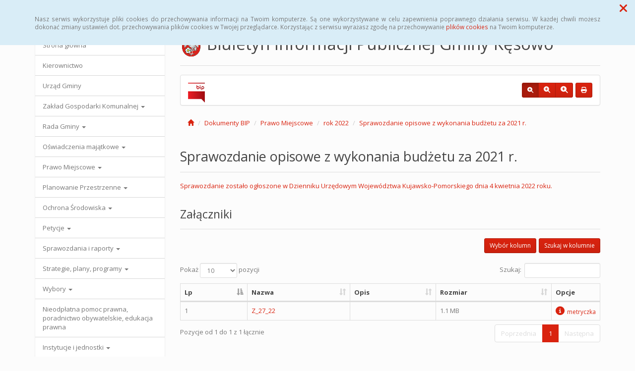

--- FILE ---
content_type: text/html; charset=UTF-8
request_url: https://bip.kesowo.pl/dokumenty,5_1214
body_size: 37801
content:
<!DOCTYPE html>
<html lang="pl">
<head>
<meta charset="utf-8">
<meta name="robots" content="index, follow" />
<meta name="Author" content="projektowanie stron www - editore.pl - strony www Wrocław" />
<meta name="Description" content="Biuletyn Informacji Publicznej Gminy Kęsowo" />
<meta name="Keywords" content="BIP Kęsowo, Żalno, Drożdzienica, Przetargi, Planowanie przestrzenne, Kęsowo, Ochrona Środowiska, Piastoszyn, Jeleńcz, Wieszczyce, Pamiętowo, Biuletyn Informacji Publicznej, " />
<meta name="viewport" content="width=device-width, initial-scale=1">
<noscript>
	<meta http-equiv="refresh" content="0; url=http://bip.kesowo.pl/error_js"/>
</noscript>
<title>Biuletyn Informacji Publicznej Gminy KęsowoDokumenty BIP</title>
<link href="/css/style.css" rel="stylesheet" type="text/css"/>
<link href="/css/style_forms.css" rel="stylesheet" type="text/css"/>
<link href="/css/style_tree.css" rel="stylesheet" type="text/css"/>
<link href="/css/style_datatable.css" rel="stylesheet" type="text/css"/>
<link href="/css/style_tmp.css" rel="stylesheet" type="text/css"/>
<link href="/css/css_extension/bootstrap/css/simplex/bootstrap.min.css" rel="stylesheet" type="text/css"/>
<link href="/css/css_extension/bootstrap/css_extension/offcanvas.css" rel="stylesheet" type="text/css" />
<link href="/css/css_extension/bootstrap/css_extension/smartmenus/sidebar.css" rel="stylesheet" type="text/css" />
<link href="/css/css_extension/bootstrap/css_extension/smartmenus/jquery.smartmenus.bootstrap.css" rel="stylesheet" type="text/css" />
<link href="/css/css_extension/bootstrap/css_extension/bootstrapdialog/bootstrap-dialog.min.css" rel="stylesheet" type="text/css" />
<link href="/js/lib_extension/datatables/css/dataTables.bootstrap.min.css" rel="stylesheet" type="text/css" />
<link href="/js/lib_extension/datatables/extensions/ColReorder/css/colReorder.bootstrap.min.css" rel="stylesheet" type="text/css" />
<link href="/js/lib_extension/datatables/extensions/RowReorder/css/rowReorder.bootstrap.min.css" rel="stylesheet" type="text/css" />
<link href="/js/lib_extension/datatables/extensions/Buttons/css/buttons.bootstrap.min.css" rel="stylesheet" type="text/css" />
<link href="/js/lib_extension/jquery_ui/jquery-ui.min.css" rel="stylesheet" type="text/css"/>
<link href="/js/lib_extension/jquery_ui/extend/css/jquery-ui-extend.css" rel="stylesheet" type="text/css"/>
<link href="/js/lib_extension/jquery_ui/plugin/timepicker/css/jquery-ui-timepicker-addon.css" rel="stylesheet" type="text/css"/>
<link href="/js/lib_extension/jstree/themes/default/style.min.css" rel="stylesheet" type="text/css"/>
<link href="/js/lib_extension/qTip2/jquery.qtip.min.css" rel="stylesheet" type="text/css"/>
<link href="/js/lib_extension/colorbox/css/colorbox.css" rel="stylesheet" type="text/css" media="screen"/>
<link href="/css/css_extension/font-awesome/css/fontawesome.min.css" rel="stylesheet" type="text/css" />
<link href="/css/css_extension/font-awesome/css/brands.min.css" rel="stylesheet" type="text/css" />
<link href="/css/css_extension/font-awesome/css/solid.min.css" rel="stylesheet" type="text/css" />
<link href="/js/lib_extension/morris/morris.css" rel="stylesheet" type="text/css" />
<script src="/js/mainPar.js"></script><script src="/js/lib/jquery.min.js"></script>
<script src="/js/functions/functions.jQuery.js"></script>
<script src="/language/js_pl.js"></script>
</head>
<body>
<div class="eDcmsPopUpTmp">
		<div id ="eDcProgress" class="eDcProgress">
			<div>
			Proszę czekać
			</div>
			<img src="/imgs/base/progress/loading1.gif" alt="Proszę czekać"/>
		</div>
	</div><div class="eDcmsPopup_tmp1 bg-info" id="eDcPopupBox" data-name="cookiePolicy">
						<div class="polycyClose"><a role="button" id="eDcPopupBoxCloseBtt"><span class="fa fa-times"></span></a></div>
						<div class="container">
							<div class="polycyText pull-left"><p>Nasz serwis wykorzystuje pliki cookies do przechowywania informacji na Twoim komputerze. Są one wykorzystywane w celu zapewnienia poprawnego działania serwisu. W każdej chwili możesz dokonać zmiany ustawień dot. przechowywania plików cookies w Twojej przeglądarce. Korzystając z serwisu wyrażasz zgodę na przechowywanie <a href="/polityka-cookies,3">plików cookies</a> na Twoim komputerze.</p>
</div>
						</div>
					</div>
					<script>
						$(document).ready(function(){
							$("#eDcPopupBox").edMainService("popup");
						});
					</script><div id="eDcmsWcagBox" class="eDcmsWcagMenu">
				<nav>
					<a href="javascript:void(0);" id="eDcWcag-1" class="btn btn-danger eDcWcagLink">Przejdź do menu strony</a>
					<a href="javascript:void(0);" id="eDcWcag-2" class="btn btn-danger eDcWcagLink">Przejdż do treści strony</a>
					<a href="javascript:void(0);" id="eDcWcag-3" class="btn btn-danger eDcWcagLink">Przejdź do strony z wysokim kontrastem</a>
			</nav>
	</div><div id="eDcMainService" class="container eDcmsTmp1">
    <nav class="navbar navbar-default navbar-fixed-top">
        <div class="container">
        	<div class="navbar-header">
                <button id="eDcTopMenu" type="button" class="navbar-toggle collapsed" data-toggle="collapse" data-target="#navbarHeader" aria-expanded="false" aria-controls="navbarHeader">
                  <span class="sr-only">Menu</span>
                  <span class="icon-bar"></span>
                  <span class="icon-bar"></span>
                  <span class="icon-bar"></span>
                  <span class="eDcmsBttValueHide">Menu</span>
                </button>
                <button type="button" class="navbar-toggle text-muted pull-left offcanvasBtt" data-toggle="offcanvas">
                	<span class="fa fa-indent"></span>
                    <span class="eDcmsBttValueHide">Menu boczne</span>
                </button>
                <div class="navbar-btn pull-right offcanvasBox">
                	<button type="button" class="btn btn-default eDcmsMenuBtt eDcmsHealthPanelBtt eDcmsTooltip" data-placement="bottom" title="Wersja strony dla słabowidzących"><span class="fa fa-eye"></span><span class="eDcmsBttValueHide">Wersja strony dla słabowidzących</span></button>            	</div>
            </div>
            <div id="navbarHeader" class="navbar-collapse collapse">
                <ul class="nav navbar-nav"><li><a href="glowna,1" title="Strona główna" onClick="$.cookie('usedMenu', '1', {path: serwis_root});" onKeyDown="$.cookie('usedMenu', '1', {path: serwis_root});">Strona główna</a></li><li><a href="urzad-gminy,25" title="Urząd Gminy" onClick="$.cookie('usedMenu', '1', {path: serwis_root});" onKeyDown="$.cookie('usedMenu', '1', {path: serwis_root});">Urząd Gminy</a></li><li><a href="przetargi,9" title="Przetargi" onClick="$.cookie('usedMenu', '1', {path: serwis_root});" onKeyDown="$.cookie('usedMenu', '1', {path: serwis_root});">Przetargi</a></li><li><a href="uchwaly,10" title="Uchwały" onClick="$.cookie('usedMenu', '1', {path: serwis_root});" onKeyDown="$.cookie('usedMenu', '1', {path: serwis_root});">Uchwały</a></li><li><a href="zarzadzenia,11" title="Zarządzenia" onClick="$.cookie('usedMenu', '1', {path: serwis_root});" onKeyDown="$.cookie('usedMenu', '1', {path: serwis_root});">Zarządzenia</a></li></ul>				<div class="navbar-form navbar-left" id="navbarHeaderExtraBttBox">
                	<button type="button" class="btn btn-default eDcmsMenuBtt eDcmsHealthPanelBtt eDcmsTooltip" data-placement="bottom" title="Wersja strony dla słabowidzących"><span class="fa fa-eye"></span><span class="eDcmsBttValueHide">Wersja strony dla słabowidzących</span></button>                </div>
                <form class="navbar-form navbar-right" action="/szukaj,15">
                	<div class="eDcMainSherch">
                        <div class="input-group eDcMSbigBox">
                           	<label for="eDcMSinp-big">Przycisk wyszukaj duży</label> 
                            <input id="eDcMSinp-big" type="text" class="form-control">
                            <span class="input-group-btn">
                                <button type="submit" class="btn btn-default eDcMainSherchBtt" data-type="big">Szukaj</button>
                            </span>
                        </div>
                        <div id="eDcMSsmallDd" class="dropdown btn-group eDcMSsmallBox">
                            <button id="eDcMSsmalBtt" class="btn btn-default dropdown-toggle eDcmsTooltip" data-placement="bottom" type="button" data-toggle="dropdown" title="Szukaj">
                                <span class="fa fa-search"></span>
                                <span class="eDcmsBttValueHide">Szukaj</span>
                            </button>
                            <div class="dropdown-menu" style="min-width:260px;">
                                <div class="input-group eDcMainSherch" style="padding:10px; min-width:250px;">
                                   	<label for="eDcMSinp-small">Przycisk wyszukaj mały</label>
                                    <input id="eDcMSinp-small" type="text" class="form-control">
                                    <span class="input-group-btn">
                                        <button type="submit" class="btn btn-default eDcMainSherchBtt" data-type="small">Szukaj</button>
                                    </span>
                                </div>
                            </div>
                        </div>
                	</div>
                </form>
            </div>
        </div>
    </nav>
    <div class="row row-offcanvas row-offcanvas-left">
        <div class="col-xs-6 col-sm-3 sidebar-offcanvas" id="sidebar-left">
        	<nav id="navbar-sidebar" class="navbar navbar-default">
            	<div class="container-fluid">
				<ul class="nav navbar-nav navbar-left sm-vertical"><li class="eDcMainNode"><a href="glowna,1" title="Strona główna" onClick="$.cookie('usedMenu', '2', {path: serwis_root});" onKeyDown="$.cookie('usedMenu', '2', {path: serwis_root});">Strona główna </a></li><li class="eDcMainNode"><a href="kierownictwo,23" title="Kierownictwo" onClick="$.cookie('usedMenu', '2', {path: serwis_root});" onKeyDown="$.cookie('usedMenu', '2', {path: serwis_root});">Kierownictwo </a></li><li class="eDcMainNode"><a href="urzad-gminy,25" title="Urząd Gminy" onClick="$.cookie('usedMenu', '2', {path: serwis_root});" onKeyDown="$.cookie('usedMenu', '2', {path: serwis_root});">Urząd Gminy </a></li><li class="eDcMainNode"><a href="/zgk,43_626" title="Zakład Gospodarki Komunalnej" onClick="$.cookie('usedMenu', '2', {path: serwis_root});" onKeyDown="$.cookie('usedMenu', '2', {path: serwis_root});">Zakład Gospodarki Komunalnej <span class="caret"></span></a><ul class="dropdown-menu"><li class="eDcChildNode"><a href="/zgk,43_633" title="Jakość wody" onClick="$.cookie('usedMenu', '2', {path: serwis_root});" onKeyDown="$.cookie('usedMenu', '2', {path: serwis_root});">Jakość wody <span class="caret"></span></a><ul class="dropdown-menu"><li class="eDcChildNode"><a href="/zgk,43_721" title="Wyniki badania wody, pobór próbek w dniu 24.09.2019 r." onClick="$.cookie('usedMenu', '2', {path: serwis_root});" onKeyDown="$.cookie('usedMenu', '2', {path: serwis_root});">Wyniki badania wody, pobór próbek w dniu 24.09.2019 r.</a></li><li class="eDcChildNode"><a href="/zgk,43_799" title="Wyniki badania wody, pobór próbek w dniu 11.03.2020 r." onClick="$.cookie('usedMenu', '2', {path: serwis_root});" onKeyDown="$.cookie('usedMenu', '2', {path: serwis_root});">Wyniki badania wody, pobór próbek w dniu 11.03.2020 r.</a></li><li class="eDcChildNode"><a href="/zgk,43_896" title="Wyniki badania wody, pobór próbek z dnia 18.06.2020 r." onClick="$.cookie('usedMenu', '2', {path: serwis_root});" onKeyDown="$.cookie('usedMenu', '2', {path: serwis_root});">Wyniki badania wody, pobór próbek z dnia 18.06.2020 r.</a></li></ul></li><li class="eDcChildNode"><a href="/zgk,43_634" title="Taryfy" onClick="$.cookie('usedMenu', '2', {path: serwis_root});" onKeyDown="$.cookie('usedMenu', '2', {path: serwis_root});">Taryfy</a></li><li class="eDcChildNode"><a href="/zgk,43_666" title="Ochrona danych osobowych" onClick="$.cookie('usedMenu', '2', {path: serwis_root});" onKeyDown="$.cookie('usedMenu', '2', {path: serwis_root});">Ochrona danych osobowych</a></li><li class="eDcChildNode"><a href="/zgk,43_676" title="Komunikaty" onClick="$.cookie('usedMenu', '2', {path: serwis_root});" onKeyDown="$.cookie('usedMenu', '2', {path: serwis_root});">Komunikaty <span class="caret"></span></a><ul class="dropdown-menu"><li class="eDcChildNode"><a href="/zgk,43_677" title="Komunikat Zakładu Gospodarki Komunalnej w Kęsowie" onClick="$.cookie('usedMenu', '2', {path: serwis_root});" onKeyDown="$.cookie('usedMenu', '2', {path: serwis_root});">Komunikat Zakładu Gospodarki Komunalnej w Kęsowie</a></li><li class="eDcChildNode"><a href="/zgk,43_733" title="Komunikat Zakładu Gospodarki Komunalnej w Kęsowie" onClick="$.cookie('usedMenu', '2', {path: serwis_root});" onKeyDown="$.cookie('usedMenu', '2', {path: serwis_root});">Komunikat Zakładu Gospodarki Komunalnej w Kęsowie</a></li><li class="eDcChildNode"><a href="/zgk,43_746" title="24 grudnia 2019 r. biuro zakładu będzie nieczynne" onClick="$.cookie('usedMenu', '2', {path: serwis_root});" onKeyDown="$.cookie('usedMenu', '2', {path: serwis_root});">24 grudnia 2019 r. biuro zakładu będzie nieczynne</a></li><li class="eDcChildNode"><a href="/zgk,43_1108" title="Oferta pracy - monter - konserwator sieci wod. – kan." onClick="$.cookie('usedMenu', '2', {path: serwis_root});" onKeyDown="$.cookie('usedMenu', '2', {path: serwis_root});">Oferta pracy - monter - konserwator sieci wod. – kan.</a></li></ul></li></ul></li><li class="eDcMainNode"><a href="/dokumenty,5_25" title="Rada Gminy" onClick="$.cookie('usedMenu', '2', {path: serwis_root});" onKeyDown="$.cookie('usedMenu', '2', {path: serwis_root});">Rada Gminy <span class="caret"></span></a><ul class="dropdown-menu"><li class="eDcChildNode"><a href="/dokumenty,5_41" title="Skład Rady Gminy" onClick="$.cookie('usedMenu', '2', {path: serwis_root});" onKeyDown="$.cookie('usedMenu', '2', {path: serwis_root});">Skład Rady Gminy</a></li><li class="eDcChildNode"><a href="/dokumenty,5_26" title="Sesje Rady Gminy" onClick="$.cookie('usedMenu', '2', {path: serwis_root});" onKeyDown="$.cookie('usedMenu', '2', {path: serwis_root});">Sesje Rady Gminy <span class="caret"></span></a><ul class="dropdown-menu"><li class="eDcChildNode"><a href="/dokumenty,5_33" title="Rok 2016" onClick="$.cookie('usedMenu', '2', {path: serwis_root});" onKeyDown="$.cookie('usedMenu', '2', {path: serwis_root});">Rok 2016 <span class="caret"></span></a><ul class="dropdown-menu"><li class="eDcChildNode"><a href="/dokumenty,5_34" title="XVI Sesja Rady Gminy" onClick="$.cookie('usedMenu', '2', {path: serwis_root});" onKeyDown="$.cookie('usedMenu', '2', {path: serwis_root});">XVI Sesja Rady Gminy</a></li><li class="eDcChildNode"><a href="/dokumenty,5_35" title="XVII Sesja Rady Gminy" onClick="$.cookie('usedMenu', '2', {path: serwis_root});" onKeyDown="$.cookie('usedMenu', '2', {path: serwis_root});">XVII Sesja Rady Gminy</a></li><li class="eDcChildNode"><a href="/dokumenty,5_36" title="XVIII Sesja Rady Gminy" onClick="$.cookie('usedMenu', '2', {path: serwis_root});" onKeyDown="$.cookie('usedMenu', '2', {path: serwis_root});">XVIII Sesja Rady Gminy</a></li><li class="eDcChildNode"><a href="/dokumenty,5_37" title="XIX Sesja Rady Gminy" onClick="$.cookie('usedMenu', '2', {path: serwis_root});" onKeyDown="$.cookie('usedMenu', '2', {path: serwis_root});">XIX Sesja Rady Gminy</a></li><li class="eDcChildNode"><a href="/dokumenty,5_38" title="XX Sesja Rady Gminy" onClick="$.cookie('usedMenu', '2', {path: serwis_root});" onKeyDown="$.cookie('usedMenu', '2', {path: serwis_root});">XX Sesja Rady Gminy</a></li><li class="eDcChildNode"><a href="/dokumenty,5_124" title="XXI Sesja Rady Gminy" onClick="$.cookie('usedMenu', '2', {path: serwis_root});" onKeyDown="$.cookie('usedMenu', '2', {path: serwis_root});">XXI Sesja Rady Gminy</a></li><li class="eDcChildNode"><a href="/dokumenty,5_141" title="XXII Sesja Rady Gminy" onClick="$.cookie('usedMenu', '2', {path: serwis_root});" onKeyDown="$.cookie('usedMenu', '2', {path: serwis_root});">XXII Sesja Rady Gminy</a></li><li class="eDcChildNode"><a href="/dokumenty,5_148" title="XXIII Sesja Rady Gminy" onClick="$.cookie('usedMenu', '2', {path: serwis_root});" onKeyDown="$.cookie('usedMenu', '2', {path: serwis_root});">XXIII Sesja Rady Gminy</a></li><li class="eDcChildNode"><a href="/dokumenty,5_149" title="XXIV Sesja Rady Gminy" onClick="$.cookie('usedMenu', '2', {path: serwis_root});" onKeyDown="$.cookie('usedMenu', '2', {path: serwis_root});">XXIV Sesja Rady Gminy</a></li><li class="eDcChildNode"><a href="/dokumenty,5_157" title="XXVI Sesja Rady Gminy" onClick="$.cookie('usedMenu', '2', {path: serwis_root});" onKeyDown="$.cookie('usedMenu', '2', {path: serwis_root});">XXVI Sesja Rady Gminy</a></li><li class="eDcChildNode"><a href="/dokumenty,5_167" title="XXVII Sesja Rady Gminy" onClick="$.cookie('usedMenu', '2', {path: serwis_root});" onKeyDown="$.cookie('usedMenu', '2', {path: serwis_root});">XXVII Sesja Rady Gminy</a></li><li class="eDcChildNode"><a href="/dokumenty,5_177" title="XXVIX Sesja Rady Gminy" onClick="$.cookie('usedMenu', '2', {path: serwis_root});" onKeyDown="$.cookie('usedMenu', '2', {path: serwis_root});">XXVIX Sesja Rady Gminy</a></li></ul></li><li class="eDcChildNode"><a href="/dokumenty,5_184" title="Rok 2017" onClick="$.cookie('usedMenu', '2', {path: serwis_root});" onKeyDown="$.cookie('usedMenu', '2', {path: serwis_root});">Rok 2017 <span class="caret"></span></a><ul class="dropdown-menu"><li class="eDcChildNode"><a href="/dokumenty,5_185" title="XXX Sesja Rady Gminy" onClick="$.cookie('usedMenu', '2', {path: serwis_root});" onKeyDown="$.cookie('usedMenu', '2', {path: serwis_root});">XXX Sesja Rady Gminy</a></li><li class="eDcChildNode"><a href="/dokumenty,5_199" title="XXXI Sesja Rady Gminy" onClick="$.cookie('usedMenu', '2', {path: serwis_root});" onKeyDown="$.cookie('usedMenu', '2', {path: serwis_root});">XXXI Sesja Rady Gminy</a></li><li class="eDcChildNode"><a href="/dokumenty,5_205" title="XXXII Sesja Rady Gminy" onClick="$.cookie('usedMenu', '2', {path: serwis_root});" onKeyDown="$.cookie('usedMenu', '2', {path: serwis_root});">XXXII Sesja Rady Gminy</a></li><li class="eDcChildNode"><a href="/dokumenty,5_223" title="XXXV Sesja Rady Gminy" onClick="$.cookie('usedMenu', '2', {path: serwis_root});" onKeyDown="$.cookie('usedMenu', '2', {path: serwis_root});">XXXV Sesja Rady Gminy</a></li><li class="eDcChildNode"><a href="/dokumenty,5_241" title="XXXVI Sesja Rady Gminy" onClick="$.cookie('usedMenu', '2', {path: serwis_root});" onKeyDown="$.cookie('usedMenu', '2', {path: serwis_root});">XXXVI Sesja Rady Gminy</a></li><li class="eDcChildNode"><a href="/dokumenty,5_269" title="XXXVII Sesja Rady Gminy" onClick="$.cookie('usedMenu', '2', {path: serwis_root});" onKeyDown="$.cookie('usedMenu', '2', {path: serwis_root});">XXXVII Sesja Rady Gminy</a></li><li class="eDcChildNode"><a href="/dokumenty,5_275" title="XXXVIII Sesja Rady Gminy" onClick="$.cookie('usedMenu', '2', {path: serwis_root});" onKeyDown="$.cookie('usedMenu', '2', {path: serwis_root});">XXXVIII Sesja Rady Gminy</a></li><li class="eDcChildNode"><a href="/dokumenty,5_288" title="XLI Sesja Rady Gminy" onClick="$.cookie('usedMenu', '2', {path: serwis_root});" onKeyDown="$.cookie('usedMenu', '2', {path: serwis_root});">XLI Sesja Rady Gminy</a></li><li class="eDcChildNode"><a href="/dokumenty,5_291" title="XLIII Sesja Rady Gminy" onClick="$.cookie('usedMenu', '2', {path: serwis_root});" onKeyDown="$.cookie('usedMenu', '2', {path: serwis_root});">XLIII Sesja Rady Gminy</a></li><li class="eDcChildNode"><a href="/dokumenty,5_299" title="XLIV Sesja Rady Gminy" onClick="$.cookie('usedMenu', '2', {path: serwis_root});" onKeyDown="$.cookie('usedMenu', '2', {path: serwis_root});">XLIV Sesja Rady Gminy</a></li><li class="eDcChildNode"><a href="/dokumenty,5_310" title="XLVII Sesja Rady Gminy" onClick="$.cookie('usedMenu', '2', {path: serwis_root});" onKeyDown="$.cookie('usedMenu', '2', {path: serwis_root});">XLVII Sesja Rady Gminy</a></li></ul></li><li class="eDcChildNode"><a href="/dokumenty,5_321" title="Rok 2018" onClick="$.cookie('usedMenu', '2', {path: serwis_root});" onKeyDown="$.cookie('usedMenu', '2', {path: serwis_root});">Rok 2018 <span class="caret"></span></a><ul class="dropdown-menu"><li class="eDcChildNode"><a href="/dokumenty,5_322" title="XLVIII Sesja Rady Gminy" onClick="$.cookie('usedMenu', '2', {path: serwis_root});" onKeyDown="$.cookie('usedMenu', '2', {path: serwis_root});">XLVIII Sesja Rady Gminy</a></li><li class="eDcChildNode"><a href="/dokumenty,5_334" title="XLVIX Sesja Rady Gminy" onClick="$.cookie('usedMenu', '2', {path: serwis_root});" onKeyDown="$.cookie('usedMenu', '2', {path: serwis_root});">XLVIX Sesja Rady Gminy</a></li><li class="eDcChildNode"><a href="/dokumenty,5_359" title="LI Sesja Rady Gminy" onClick="$.cookie('usedMenu', '2', {path: serwis_root});" onKeyDown="$.cookie('usedMenu', '2', {path: serwis_root});">LI Sesja Rady Gminy</a></li><li class="eDcChildNode"><a href="/dokumenty,5_375" title="LII Sesja Rady Gminy" onClick="$.cookie('usedMenu', '2', {path: serwis_root});" onKeyDown="$.cookie('usedMenu', '2', {path: serwis_root});">LII Sesja Rady Gminy</a></li><li class="eDcChildNode"><a href="/dokumenty,5_401" title="LIV Sesja Rady Gminy" onClick="$.cookie('usedMenu', '2', {path: serwis_root});" onKeyDown="$.cookie('usedMenu', '2', {path: serwis_root});">LIV Sesja Rady Gminy</a></li><li class="eDcChildNode"><a href="/dokumenty,5_414" title="LV Sesja Rady Gminy" onClick="$.cookie('usedMenu', '2', {path: serwis_root});" onKeyDown="$.cookie('usedMenu', '2', {path: serwis_root});">LV Sesja Rady Gminy</a></li><li class="eDcChildNode"><a href="/dokumenty,5_426" title="LVII Sesja Rady Gminy" onClick="$.cookie('usedMenu', '2', {path: serwis_root});" onKeyDown="$.cookie('usedMenu', '2', {path: serwis_root});">LVII Sesja Rady Gminy</a></li><li class="eDcChildNode"><a href="/dokumenty,5_454" title="LVIII Sesja Rady Gminy" onClick="$.cookie('usedMenu', '2', {path: serwis_root});" onKeyDown="$.cookie('usedMenu', '2', {path: serwis_root});">LVIII Sesja Rady Gminy</a></li><li class="eDcChildNode"><a href="/dokumenty,5_487" title="LIX Sesja Rady Gminy" onClick="$.cookie('usedMenu', '2', {path: serwis_root});" onKeyDown="$.cookie('usedMenu', '2', {path: serwis_root});">LIX Sesja Rady Gminy</a></li><li class="eDcChildNode"><a href="/dokumenty,5_488" title="I Sesja Rady Gminy" onClick="$.cookie('usedMenu', '2', {path: serwis_root});" onKeyDown="$.cookie('usedMenu', '2', {path: serwis_root});">I Sesja Rady Gminy</a></li><li class="eDcChildNode"><a href="/dokumenty,5_494" title="II Sesja Rady Gminy" onClick="$.cookie('usedMenu', '2', {path: serwis_root});" onKeyDown="$.cookie('usedMenu', '2', {path: serwis_root});">II Sesja Rady Gminy</a></li><li class="eDcChildNode"><a href="/dokumenty,5_512" title="III Sesja Rady Gminy" onClick="$.cookie('usedMenu', '2', {path: serwis_root});" onKeyDown="$.cookie('usedMenu', '2', {path: serwis_root});">III Sesja Rady Gminy</a></li></ul></li><li class="eDcChildNode"><a href="/dokumenty,5_552" title="Rok 2019" onClick="$.cookie('usedMenu', '2', {path: serwis_root});" onKeyDown="$.cookie('usedMenu', '2', {path: serwis_root});">Rok 2019 <span class="caret"></span></a><ul class="dropdown-menu"><li class="eDcChildNode"><a href="/dokumenty,5_553" title="VI Sesja Rady Gminy" onClick="$.cookie('usedMenu', '2', {path: serwis_root});" onKeyDown="$.cookie('usedMenu', '2', {path: serwis_root});">VI Sesja Rady Gminy</a></li><li class="eDcChildNode"><a href="/dokumenty,5_566" title="VII Sesja Rady Gminy " onClick="$.cookie('usedMenu', '2', {path: serwis_root});" onKeyDown="$.cookie('usedMenu', '2', {path: serwis_root});">VII Sesja Rady Gminy </a></li><li class="eDcChildNode"><a href="/dokumenty,5_581" title="VIII Sesja Rady Gminy" onClick="$.cookie('usedMenu', '2', {path: serwis_root});" onKeyDown="$.cookie('usedMenu', '2', {path: serwis_root});">VIII Sesja Rady Gminy</a></li><li class="eDcChildNode"><a href="/dokumenty,5_593" title="IX Sesja Rady Gminy" onClick="$.cookie('usedMenu', '2', {path: serwis_root});" onKeyDown="$.cookie('usedMenu', '2', {path: serwis_root});">IX Sesja Rady Gminy</a></li><li class="eDcChildNode"><a href="/dokumenty,5_603" title="X Sesja Rady Gminy" onClick="$.cookie('usedMenu', '2', {path: serwis_root});" onKeyDown="$.cookie('usedMenu', '2', {path: serwis_root});">X Sesja Rady Gminy</a></li><li class="eDcChildNode"><a href="/dokumenty,5_644" title="XI Sesja Rady Gminy" onClick="$.cookie('usedMenu', '2', {path: serwis_root});" onKeyDown="$.cookie('usedMenu', '2', {path: serwis_root});">XI Sesja Rady Gminy</a></li><li class="eDcChildNode"><a href="/dokumenty,5_646" title="XII Sesja Rady Gminy" onClick="$.cookie('usedMenu', '2', {path: serwis_root});" onKeyDown="$.cookie('usedMenu', '2', {path: serwis_root});">XII Sesja Rady Gminy</a></li><li class="eDcChildNode"><a href="/dokumenty,5_650" title="XIII Sesja Rady Gminy" onClick="$.cookie('usedMenu', '2', {path: serwis_root});" onKeyDown="$.cookie('usedMenu', '2', {path: serwis_root});">XIII Sesja Rady Gminy</a></li><li class="eDcChildNode"><a href="/dokumenty,5_662" title="XIV Sesja Rady Gminy" onClick="$.cookie('usedMenu', '2', {path: serwis_root});" onKeyDown="$.cookie('usedMenu', '2', {path: serwis_root});">XIV Sesja Rady Gminy</a></li><li class="eDcChildNode"><a href="/dokumenty,5_669" title="XV Sesja Rady Gminy" onClick="$.cookie('usedMenu', '2', {path: serwis_root});" onKeyDown="$.cookie('usedMenu', '2', {path: serwis_root});">XV Sesja Rady Gminy</a></li><li class="eDcChildNode"><a href="/dokumenty,5_688" title="XVI Sesja Rady Gminy" onClick="$.cookie('usedMenu', '2', {path: serwis_root});" onKeyDown="$.cookie('usedMenu', '2', {path: serwis_root});">XVI Sesja Rady Gminy</a></li><li class="eDcChildNode"><a href="/dokumenty,5_698" title="XVII Sesja Rady Gminy" onClick="$.cookie('usedMenu', '2', {path: serwis_root});" onKeyDown="$.cookie('usedMenu', '2', {path: serwis_root});">XVII Sesja Rady Gminy</a></li><li class="eDcChildNode"><a href="/dokumenty,5_713" title="XVIII Sesja Rady Gminy" onClick="$.cookie('usedMenu', '2', {path: serwis_root});" onKeyDown="$.cookie('usedMenu', '2', {path: serwis_root});">XVIII Sesja Rady Gminy</a></li><li class="eDcChildNode"><a href="/dokumenty,5_729" title="XIX Sesja Rady Gminy" onClick="$.cookie('usedMenu', '2', {path: serwis_root});" onKeyDown="$.cookie('usedMenu', '2', {path: serwis_root});">XIX Sesja Rady Gminy</a></li><li class="eDcChildNode"><a href="/dokumenty,5_752" title="XXI Sesja Rady Gminy" onClick="$.cookie('usedMenu', '2', {path: serwis_root});" onKeyDown="$.cookie('usedMenu', '2', {path: serwis_root});">XXI Sesja Rady Gminy</a></li></ul></li><li class="eDcChildNode"><a href="/dokumenty,5_764" title="Rok 2020" onClick="$.cookie('usedMenu', '2', {path: serwis_root});" onKeyDown="$.cookie('usedMenu', '2', {path: serwis_root});">Rok 2020 <span class="caret"></span></a><ul class="dropdown-menu"><li class="eDcChildNode"><a href="/dokumenty,5_765" title="XXII Sesja Rady Gminy" onClick="$.cookie('usedMenu', '2', {path: serwis_root});" onKeyDown="$.cookie('usedMenu', '2', {path: serwis_root});">XXII Sesja Rady Gminy</a></li><li class="eDcChildNode"><a href="/dokumenty,5_779" title="XXIII Sesja Rady Gminy " onClick="$.cookie('usedMenu', '2', {path: serwis_root});" onKeyDown="$.cookie('usedMenu', '2', {path: serwis_root});">XXIII Sesja Rady Gminy </a></li><li class="eDcChildNode"><a href="/dokumenty,5_806" title=" XXIV  Sesja Rady Gminy" onClick="$.cookie('usedMenu', '2', {path: serwis_root});" onKeyDown="$.cookie('usedMenu', '2', {path: serwis_root});"> XXIV  Sesja Rady Gminy</a></li><li class="eDcChildNode"><a href="/dokumenty,5_815" title=" XXV  Sesja Rady Gminy" onClick="$.cookie('usedMenu', '2', {path: serwis_root});" onKeyDown="$.cookie('usedMenu', '2', {path: serwis_root});"> XXV  Sesja Rady Gminy</a></li><li class="eDcChildNode"><a href="/dokumenty,5_827" title="XXVI  Sesja Rady Gminy" onClick="$.cookie('usedMenu', '2', {path: serwis_root});" onKeyDown="$.cookie('usedMenu', '2', {path: serwis_root});">XXVI  Sesja Rady Gminy</a></li><li class="eDcChildNode"><a href="/dokumenty,5_854" title="XXVII  Sesja Rady Gminy" onClick="$.cookie('usedMenu', '2', {path: serwis_root});" onKeyDown="$.cookie('usedMenu', '2', {path: serwis_root});">XXVII  Sesja Rady Gminy</a></li><li class="eDcChildNode"><a href="/dokumenty,5_883" title="XXVIII Sesja Rady Gminy" onClick="$.cookie('usedMenu', '2', {path: serwis_root});" onKeyDown="$.cookie('usedMenu', '2', {path: serwis_root});">XXVIII Sesja Rady Gminy</a></li><li class="eDcChildNode"><a href="/dokumenty,5_898" title="XXIX Sesja Rady Gminy" onClick="$.cookie('usedMenu', '2', {path: serwis_root});" onKeyDown="$.cookie('usedMenu', '2', {path: serwis_root});">XXIX Sesja Rady Gminy</a></li><li class="eDcChildNode"><a href="/dokumenty,5_907" title="XXX Sesja Rady Gminy " onClick="$.cookie('usedMenu', '2', {path: serwis_root});" onKeyDown="$.cookie('usedMenu', '2', {path: serwis_root});">XXX Sesja Rady Gminy </a></li><li class="eDcChildNode"><a href="/dokumenty,5_921" title="XXXI Sesja Rady Gminy" onClick="$.cookie('usedMenu', '2', {path: serwis_root});" onKeyDown="$.cookie('usedMenu', '2', {path: serwis_root});">XXXI Sesja Rady Gminy</a></li><li class="eDcChildNode"><a href="/dokumenty,5_923" title="XXXII Sesja Rady Gminy" onClick="$.cookie('usedMenu', '2', {path: serwis_root});" onKeyDown="$.cookie('usedMenu', '2', {path: serwis_root});">XXXII Sesja Rady Gminy</a></li><li class="eDcChildNode"><a href="/dokumenty,5_948" title="XXXIII Sesja Rady Gminy" onClick="$.cookie('usedMenu', '2', {path: serwis_root});" onKeyDown="$.cookie('usedMenu', '2', {path: serwis_root});">XXXIII Sesja Rady Gminy</a></li></ul></li><li class="eDcChildNode"><a href="/dokumenty,5_958" title="Rok 2021" onClick="$.cookie('usedMenu', '2', {path: serwis_root});" onKeyDown="$.cookie('usedMenu', '2', {path: serwis_root});">Rok 2021 <span class="caret"></span></a><ul class="dropdown-menu"><li class="eDcChildNode"><a href="/dokumenty,5_959" title="XXXIV Sesja Rady Gminy" onClick="$.cookie('usedMenu', '2', {path: serwis_root});" onKeyDown="$.cookie('usedMenu', '2', {path: serwis_root});">XXXIV Sesja Rady Gminy</a></li><li class="eDcChildNode"><a href="/dokumenty,5_967" title="XXXV Sesja Rady Gminy" onClick="$.cookie('usedMenu', '2', {path: serwis_root});" onKeyDown="$.cookie('usedMenu', '2', {path: serwis_root});">XXXV Sesja Rady Gminy</a></li><li class="eDcChildNode"><a href="/dokumenty,5_973" title="XXXVI Sesja Rady Gminy" onClick="$.cookie('usedMenu', '2', {path: serwis_root});" onKeyDown="$.cookie('usedMenu', '2', {path: serwis_root});">XXXVI Sesja Rady Gminy</a></li><li class="eDcChildNode"><a href="/dokumenty,5_988" title="XXXVII Sesja Rady Gminy" onClick="$.cookie('usedMenu', '2', {path: serwis_root});" onKeyDown="$.cookie('usedMenu', '2', {path: serwis_root});">XXXVII Sesja Rady Gminy</a></li><li class="eDcChildNode"><a href="/dokumenty,5_1017" title="XXXVIII Sesja Rady Gminy" onClick="$.cookie('usedMenu', '2', {path: serwis_root});" onKeyDown="$.cookie('usedMenu', '2', {path: serwis_root});">XXXVIII Sesja Rady Gminy</a></li><li class="eDcChildNode"><a href="/dokumenty,5_1042" title="XXXIX Sesja Rady Gminy" onClick="$.cookie('usedMenu', '2', {path: serwis_root});" onKeyDown="$.cookie('usedMenu', '2', {path: serwis_root});">XXXIX Sesja Rady Gminy</a></li><li class="eDcChildNode"><a href="/dokumenty,5_1074" title="Informacja o debacie nad Raportem o stanie Gminy Kęsowo za 2020 rok" onClick="$.cookie('usedMenu', '2', {path: serwis_root});" onKeyDown="$.cookie('usedMenu', '2', {path: serwis_root});">Informacja o debacie nad Raportem o stanie Gminy Kęsowo za 2020 rok</a></li><li class="eDcChildNode"><a href="/dokumenty,5_1075" title="XL Sesja Rady Gminy" onClick="$.cookie('usedMenu', '2', {path: serwis_root});" onKeyDown="$.cookie('usedMenu', '2', {path: serwis_root});">XL Sesja Rady Gminy</a></li><li class="eDcChildNode"><a href="/dokumenty,5_1086" title="XLI Sesja Rady Gminy" onClick="$.cookie('usedMenu', '2', {path: serwis_root});" onKeyDown="$.cookie('usedMenu', '2', {path: serwis_root});">XLI Sesja Rady Gminy</a></li><li class="eDcChildNode"><a href="/dokumenty,5_1112" title="XLII Sesja Rady Gminy" onClick="$.cookie('usedMenu', '2', {path: serwis_root});" onKeyDown="$.cookie('usedMenu', '2', {path: serwis_root});">XLII Sesja Rady Gminy</a></li><li class="eDcChildNode"><a href="/dokumenty,5_1125" title="XLIII Sesja Rady Gminy w Kęsowie" onClick="$.cookie('usedMenu', '2', {path: serwis_root});" onKeyDown="$.cookie('usedMenu', '2', {path: serwis_root});">XLIII Sesja Rady Gminy w Kęsowie</a></li><li class="eDcChildNode"><a href="/dokumenty,5_1142" title="XLIV Sesja Rady Gminy w Kęsowie" onClick="$.cookie('usedMenu', '2', {path: serwis_root});" onKeyDown="$.cookie('usedMenu', '2', {path: serwis_root});">XLIV Sesja Rady Gminy w Kęsowie</a></li><li class="eDcChildNode"><a href="/dokumenty,5_1150" title="XLV Sesja Rady Gminy" onClick="$.cookie('usedMenu', '2', {path: serwis_root});" onKeyDown="$.cookie('usedMenu', '2', {path: serwis_root});">XLV Sesja Rady Gminy</a></li><li class="eDcChildNode"><a href="/dokumenty,5_1165" title="XLVII Sesja Rady Gminy" onClick="$.cookie('usedMenu', '2', {path: serwis_root});" onKeyDown="$.cookie('usedMenu', '2', {path: serwis_root});">XLVII Sesja Rady Gminy</a></li></ul></li><li class="eDcChildNode"><a href="/dokumenty,5_1185" title="Rok 2022" onClick="$.cookie('usedMenu', '2', {path: serwis_root});" onKeyDown="$.cookie('usedMenu', '2', {path: serwis_root});">Rok 2022 <span class="caret"></span></a><ul class="dropdown-menu"><li class="eDcChildNode"><a href="/dokumenty,5_1186" title="XLVIII Sesja Rady Gminy" onClick="$.cookie('usedMenu', '2', {path: serwis_root});" onKeyDown="$.cookie('usedMenu', '2', {path: serwis_root});">XLVIII Sesja Rady Gminy</a></li><li class="eDcChildNode"><a href="/dokumenty,5_1196" title="XLIX Sesja Rady Gminy" onClick="$.cookie('usedMenu', '2', {path: serwis_root});" onKeyDown="$.cookie('usedMenu', '2', {path: serwis_root});">XLIX Sesja Rady Gminy</a></li><li class="eDcChildNode"><a href="/dokumenty,5_1201" title="L Sesja Rady Gminy" onClick="$.cookie('usedMenu', '2', {path: serwis_root});" onKeyDown="$.cookie('usedMenu', '2', {path: serwis_root});">L Sesja Rady Gminy</a></li><li class="eDcChildNode"><a href="/dokumenty,5_1215" title="LI Sesja Rady Gminy" onClick="$.cookie('usedMenu', '2', {path: serwis_root});" onKeyDown="$.cookie('usedMenu', '2', {path: serwis_root});">LI Sesja Rady Gminy</a></li><li class="eDcChildNode"><a href="/dokumenty,5_1219" title="LII Sesja Rady Gminy" onClick="$.cookie('usedMenu', '2', {path: serwis_root});" onKeyDown="$.cookie('usedMenu', '2', {path: serwis_root});">LII Sesja Rady Gminy</a></li><li class="eDcChildNode"><a href="/dokumenty,5_1233" title="LIII Sesja Rady Gminy" onClick="$.cookie('usedMenu', '2', {path: serwis_root});" onKeyDown="$.cookie('usedMenu', '2', {path: serwis_root});">LIII Sesja Rady Gminy</a></li><li class="eDcChildNode"><a href="/dokumenty,5_1254" title="LIV Sesja Rady Gminy" onClick="$.cookie('usedMenu', '2', {path: serwis_root});" onKeyDown="$.cookie('usedMenu', '2', {path: serwis_root});">LIV Sesja Rady Gminy</a></li><li class="eDcChildNode"><a href="/dokumenty,5_1293" title="LV Sesja Rady Gminy" onClick="$.cookie('usedMenu', '2', {path: serwis_root});" onKeyDown="$.cookie('usedMenu', '2', {path: serwis_root});">LV Sesja Rady Gminy</a></li><li class="eDcChildNode"><a href="/dokumenty,5_1300" title="LVI Sesja Rady Gminy" onClick="$.cookie('usedMenu', '2', {path: serwis_root});" onKeyDown="$.cookie('usedMenu', '2', {path: serwis_root});">LVI Sesja Rady Gminy</a></li><li class="eDcChildNode"><a href="/dokumenty,5_1309" title="LVII Sesja Rady Gminy" onClick="$.cookie('usedMenu', '2', {path: serwis_root});" onKeyDown="$.cookie('usedMenu', '2', {path: serwis_root});">LVII Sesja Rady Gminy</a></li><li class="eDcChildNode"><a href="/dokumenty,5_1317" title="LVIII Sesjja Rady Gminy " onClick="$.cookie('usedMenu', '2', {path: serwis_root});" onKeyDown="$.cookie('usedMenu', '2', {path: serwis_root});">LVIII Sesjja Rady Gminy </a></li><li class="eDcChildNode"><a href="/dokumenty,5_1322" title="LIX Sesja Rady Gminy " onClick="$.cookie('usedMenu', '2', {path: serwis_root});" onKeyDown="$.cookie('usedMenu', '2', {path: serwis_root});">LIX Sesja Rady Gminy </a></li><li class="eDcChildNode"><a href="/dokumenty,5_1327" title="LX Sesja Rady Gminy" onClick="$.cookie('usedMenu', '2', {path: serwis_root});" onKeyDown="$.cookie('usedMenu', '2', {path: serwis_root});">LX Sesja Rady Gminy</a></li><li class="eDcChildNode"><a href="/dokumenty,5_1342" title="LXI Sesja Rady Gminy" onClick="$.cookie('usedMenu', '2', {path: serwis_root});" onKeyDown="$.cookie('usedMenu', '2', {path: serwis_root});">LXI Sesja Rady Gminy</a></li><li class="eDcChildNode"><a href="/dokumenty,5_1349" title="LXII Sesja Rady Gminy" onClick="$.cookie('usedMenu', '2', {path: serwis_root});" onKeyDown="$.cookie('usedMenu', '2', {path: serwis_root});">LXII Sesja Rady Gminy</a></li></ul></li><li class="eDcChildNode"><a href="/dokumenty,5_1360" title="Rok 2023" onClick="$.cookie('usedMenu', '2', {path: serwis_root});" onKeyDown="$.cookie('usedMenu', '2', {path: serwis_root});">Rok 2023 <span class="caret"></span></a><ul class="dropdown-menu"><li class="eDcChildNode"><a href="/dokumenty,5_1361" title="LXIII Sesja Rady Gminy" onClick="$.cookie('usedMenu', '2', {path: serwis_root});" onKeyDown="$.cookie('usedMenu', '2', {path: serwis_root});">LXIII Sesja Rady Gminy</a></li><li class="eDcChildNode"><a href="/dokumenty,5_1394" title="LXIV Sesja Rady Gminy" onClick="$.cookie('usedMenu', '2', {path: serwis_root});" onKeyDown="$.cookie('usedMenu', '2', {path: serwis_root});">LXIV Sesja Rady Gminy</a></li><li class="eDcChildNode"><a href="/dokumenty,5_1403" title="LXV Sesja Rady Gminy " onClick="$.cookie('usedMenu', '2', {path: serwis_root});" onKeyDown="$.cookie('usedMenu', '2', {path: serwis_root});">LXV Sesja Rady Gminy </a></li><li class="eDcChildNode"><a href="/dokumenty,5_1424" title="LXVI Sesja Rady Gminy " onClick="$.cookie('usedMenu', '2', {path: serwis_root});" onKeyDown="$.cookie('usedMenu', '2', {path: serwis_root});">LXVI Sesja Rady Gminy </a></li><li class="eDcChildNode"><a href="/dokumenty,5_1459" title="LXVII Sesja Rady Gminy" onClick="$.cookie('usedMenu', '2', {path: serwis_root});" onKeyDown="$.cookie('usedMenu', '2', {path: serwis_root});">LXVII Sesja Rady Gminy</a></li><li class="eDcChildNode"><a href="/dokumenty,5_1481" title="LXVIII Sesja Rady Gminy" onClick="$.cookie('usedMenu', '2', {path: serwis_root});" onKeyDown="$.cookie('usedMenu', '2', {path: serwis_root});">LXVIII Sesja Rady Gminy</a></li><li class="eDcChildNode"><a href="/dokumenty,5_1485" title="LXIX Sesja Rady Gminy" onClick="$.cookie('usedMenu', '2', {path: serwis_root});" onKeyDown="$.cookie('usedMenu', '2', {path: serwis_root});">LXIX Sesja Rady Gminy</a></li><li class="eDcChildNode"><a href="/dokumenty,5_1505" title="LXX Sesja Rady Gminy" onClick="$.cookie('usedMenu', '2', {path: serwis_root});" onKeyDown="$.cookie('usedMenu', '2', {path: serwis_root});">LXX Sesja Rady Gminy</a></li><li class="eDcChildNode"><a href="/dokumenty,5_1517" title="LXXI Sesja Rady Gminy" onClick="$.cookie('usedMenu', '2', {path: serwis_root});" onKeyDown="$.cookie('usedMenu', '2', {path: serwis_root});">LXXI Sesja Rady Gminy</a></li><li class="eDcChildNode"><a href="/dokumenty,5_1531" title="LXXII Sesja Rady Gminy" onClick="$.cookie('usedMenu', '2', {path: serwis_root});" onKeyDown="$.cookie('usedMenu', '2', {path: serwis_root});">LXXII Sesja Rady Gminy</a></li><li class="eDcChildNode"><a href="/dokumenty,5_1532" title="LXXIII Sesja Rady Gminy" onClick="$.cookie('usedMenu', '2', {path: serwis_root});" onKeyDown="$.cookie('usedMenu', '2', {path: serwis_root});">LXXIII Sesja Rady Gminy</a></li><li class="eDcChildNode"><a href="/dokumenty,5_1546" title="LXXIV Sesja Rady Gminy " onClick="$.cookie('usedMenu', '2', {path: serwis_root});" onKeyDown="$.cookie('usedMenu', '2', {path: serwis_root});">LXXIV Sesja Rady Gminy </a></li><li class="eDcChildNode"><a href="/dokumenty,5_1560" title="LXXV Sesja Rady Gminy" onClick="$.cookie('usedMenu', '2', {path: serwis_root});" onKeyDown="$.cookie('usedMenu', '2', {path: serwis_root});">LXXV Sesja Rady Gminy</a></li></ul></li><li class="eDcChildNode"><a href="/dokumenty,5_1604" title="Rok 2024" onClick="$.cookie('usedMenu', '2', {path: serwis_root});" onKeyDown="$.cookie('usedMenu', '2', {path: serwis_root});">Rok 2024 <span class="caret"></span></a><ul class="dropdown-menu"><li class="eDcChildNode"><a href="/dokumenty,5_1605" title="LXXVII Sesja Rady Gminy" onClick="$.cookie('usedMenu', '2', {path: serwis_root});" onKeyDown="$.cookie('usedMenu', '2', {path: serwis_root});">LXXVII Sesja Rady Gminy</a></li><li class="eDcChildNode"><a href="/dokumenty,5_1623" title="LXXVIII Sesja Rady Gminy" onClick="$.cookie('usedMenu', '2', {path: serwis_root});" onKeyDown="$.cookie('usedMenu', '2', {path: serwis_root});">LXXVIII Sesja Rady Gminy</a></li><li class="eDcChildNode"><a href="/dokumenty,5_1671" title="LXXIX Sesja Rady Gminy" onClick="$.cookie('usedMenu', '2', {path: serwis_root});" onKeyDown="$.cookie('usedMenu', '2', {path: serwis_root});">LXXIX Sesja Rady Gminy</a></li><li class="eDcChildNode"><a href="/dokumenty,5_1697" title="II Sesja Rady Gminy" onClick="$.cookie('usedMenu', '2', {path: serwis_root});" onKeyDown="$.cookie('usedMenu', '2', {path: serwis_root});">II Sesja Rady Gminy</a></li><li class="eDcChildNode"><a href="/dokumenty,5_1724" title="III Sesja Rady Gminy" onClick="$.cookie('usedMenu', '2', {path: serwis_root});" onKeyDown="$.cookie('usedMenu', '2', {path: serwis_root});">III Sesja Rady Gminy</a></li><li class="eDcChildNode"><a href="/dokumenty,5_1761" title="IV Sesja Rady Gminy " onClick="$.cookie('usedMenu', '2', {path: serwis_root});" onKeyDown="$.cookie('usedMenu', '2', {path: serwis_root});">IV Sesja Rady Gminy </a></li><li class="eDcChildNode"><a href="/dokumenty,5_1782" title="V Sesja Rady Gminy " onClick="$.cookie('usedMenu', '2', {path: serwis_root});" onKeyDown="$.cookie('usedMenu', '2', {path: serwis_root});">V Sesja Rady Gminy </a></li><li class="eDcChildNode"><a href="/dokumenty,5_1790" title="VI Sesja Rady Gminy" onClick="$.cookie('usedMenu', '2', {path: serwis_root});" onKeyDown="$.cookie('usedMenu', '2', {path: serwis_root});">VI Sesja Rady Gminy</a></li><li class="eDcChildNode"><a href="/dokumenty,5_1799" title="VII Sesja Rady Gminy" onClick="$.cookie('usedMenu', '2', {path: serwis_root});" onKeyDown="$.cookie('usedMenu', '2', {path: serwis_root});">VII Sesja Rady Gminy</a></li><li class="eDcChildNode"><a href="/dokumenty,5_1814" title="VIII Sesja Rady Gminy" onClick="$.cookie('usedMenu', '2', {path: serwis_root});" onKeyDown="$.cookie('usedMenu', '2', {path: serwis_root});">VIII Sesja Rady Gminy</a></li><li class="eDcChildNode"><a href="/dokumenty,5_1820" title="X Sesja Rady Gminy" onClick="$.cookie('usedMenu', '2', {path: serwis_root});" onKeyDown="$.cookie('usedMenu', '2', {path: serwis_root});">X Sesja Rady Gminy</a></li></ul></li><li class="eDcChildNode"><a href="/dokumenty,5_1830" title="Rok 2025" onClick="$.cookie('usedMenu', '2', {path: serwis_root});" onKeyDown="$.cookie('usedMenu', '2', {path: serwis_root});">Rok 2025 <span class="caret"></span></a><ul class="dropdown-menu"><li class="eDcChildNode"><a href="/dokumenty,5_1831" title="X Sesja Rady Gminy w Kęsowie" onClick="$.cookie('usedMenu', '2', {path: serwis_root});" onKeyDown="$.cookie('usedMenu', '2', {path: serwis_root});">X Sesja Rady Gminy w Kęsowie</a></li><li class="eDcChildNode"><a href="/dokumenty,5_1854" title="XI Sesja Rady Gminy w Kęsowie" onClick="$.cookie('usedMenu', '2', {path: serwis_root});" onKeyDown="$.cookie('usedMenu', '2', {path: serwis_root});">XI Sesja Rady Gminy w Kęsowie</a></li><li class="eDcChildNode"><a href="/dokumenty,5_1861" title="XII Sesja Rady Gminy w Kęsowie" onClick="$.cookie('usedMenu', '2', {path: serwis_root});" onKeyDown="$.cookie('usedMenu', '2', {path: serwis_root});">XII Sesja Rady Gminy w Kęsowie</a></li><li class="eDcChildNode"><a href="/dokumenty,5_1876" title="XIII Sesja Rady Gminy w Kęsowie" onClick="$.cookie('usedMenu', '2', {path: serwis_root});" onKeyDown="$.cookie('usedMenu', '2', {path: serwis_root});">XIII Sesja Rady Gminy w Kęsowie</a></li><li class="eDcChildNode"><a href="/dokumenty,5_1916" title="XIV Sesja Rady Gminy w Kęsowie" onClick="$.cookie('usedMenu', '2', {path: serwis_root});" onKeyDown="$.cookie('usedMenu', '2', {path: serwis_root});">XIV Sesja Rady Gminy w Kęsowie</a></li><li class="eDcChildNode"><a href="/dokumenty,5_1923" title="XV Sesja Rady Gminy w Kęsowie" onClick="$.cookie('usedMenu', '2', {path: serwis_root});" onKeyDown="$.cookie('usedMenu', '2', {path: serwis_root});">XV Sesja Rady Gminy w Kęsowie</a></li><li class="eDcChildNode"><a href="/dokumenty,5_1937" title="XVI Sesja Rady Gminy w Kęsowie" onClick="$.cookie('usedMenu', '2', {path: serwis_root});" onKeyDown="$.cookie('usedMenu', '2', {path: serwis_root});">XVI Sesja Rady Gminy w Kęsowie</a></li><li class="eDcChildNode"><a href="/dokumenty,5_1946" title="XVII Sesja Rady Gminy w Kęsowie" onClick="$.cookie('usedMenu', '2', {path: serwis_root});" onKeyDown="$.cookie('usedMenu', '2', {path: serwis_root});">XVII Sesja Rady Gminy w Kęsowie</a></li><li class="eDcChildNode"><a href="/dokumenty,5_1956" title="XVIII Sesja Rady Gminy w Kęsowie" onClick="$.cookie('usedMenu', '2', {path: serwis_root});" onKeyDown="$.cookie('usedMenu', '2', {path: serwis_root});">XVIII Sesja Rady Gminy w Kęsowie</a></li><li class="eDcChildNode"><a href="/dokumenty,5_1965" title="XIX Sesja Rady Gminy w Kęsowie" onClick="$.cookie('usedMenu', '2', {path: serwis_root});" onKeyDown="$.cookie('usedMenu', '2', {path: serwis_root});">XIX Sesja Rady Gminy w Kęsowie</a></li><li class="eDcChildNode"><a href="/dokumenty,5_1969" title="XX Sesja Rady Gminy w Kęsowie" onClick="$.cookie('usedMenu', '2', {path: serwis_root});" onKeyDown="$.cookie('usedMenu', '2', {path: serwis_root});">XX Sesja Rady Gminy w Kęsowie</a></li><li class="eDcChildNode"><a href="/dokumenty,5_1974" title="XXI Sesja Rady Gminy w Kęsowie" onClick="$.cookie('usedMenu', '2', {path: serwis_root});" onKeyDown="$.cookie('usedMenu', '2', {path: serwis_root});">XXI Sesja Rady Gminy w Kęsowie</a></li><li class="eDcChildNode"><a href="/dokumenty,5_1979" title="XXII Sesja Rady Gminy w Kęsowie" onClick="$.cookie('usedMenu', '2', {path: serwis_root});" onKeyDown="$.cookie('usedMenu', '2', {path: serwis_root});">XXII Sesja Rady Gminy w Kęsowie</a></li></ul></li></ul></li><li class="eDcChildNode"><a href="/dokumenty,5_27" title="Protokoły z sesji" onClick="$.cookie('usedMenu', '2', {path: serwis_root});" onKeyDown="$.cookie('usedMenu', '2', {path: serwis_root});">Protokoły z sesji <span class="caret"></span></a><ul class="dropdown-menu"><li class="eDcChildNode"><a href="/dokumenty,5_31" title="Rok 2016" onClick="$.cookie('usedMenu', '2', {path: serwis_root});" onKeyDown="$.cookie('usedMenu', '2', {path: serwis_root});">Rok 2016 <span class="caret"></span></a><ul class="dropdown-menu"><li class="eDcChildNode"><a href="/dokumenty,5_28" title="Protokół Nr XVI/1/2016" onClick="$.cookie('usedMenu', '2', {path: serwis_root});" onKeyDown="$.cookie('usedMenu', '2', {path: serwis_root});">Protokół Nr XVI/1/2016</a></li><li class="eDcChildNode"><a href="/dokumenty,5_29" title="Protokół Nr XVII/2/2016" onClick="$.cookie('usedMenu', '2', {path: serwis_root});" onKeyDown="$.cookie('usedMenu', '2', {path: serwis_root});">Protokół Nr XVII/2/2016</a></li><li class="eDcChildNode"><a href="/dokumenty,5_30" title="Protokół Nr XVIII/3/2016" onClick="$.cookie('usedMenu', '2', {path: serwis_root});" onKeyDown="$.cookie('usedMenu', '2', {path: serwis_root});">Protokół Nr XVIII/3/2016</a></li><li class="eDcChildNode"><a href="/dokumenty,5_32" title="Protokół Nr XIX/4/2016" onClick="$.cookie('usedMenu', '2', {path: serwis_root});" onKeyDown="$.cookie('usedMenu', '2', {path: serwis_root});">Protokół Nr XIX/4/2016</a></li><li class="eDcChildNode"><a href="/dokumenty,5_128" title="Protokół Nr XX/5/2016" onClick="$.cookie('usedMenu', '2', {path: serwis_root});" onKeyDown="$.cookie('usedMenu', '2', {path: serwis_root});">Protokół Nr XX/5/2016</a></li><li class="eDcChildNode"><a href="/dokumenty,5_142" title="Protokół Nr XXI/6/2016" onClick="$.cookie('usedMenu', '2', {path: serwis_root});" onKeyDown="$.cookie('usedMenu', '2', {path: serwis_root});">Protokół Nr XXI/6/2016</a></li><li class="eDcChildNode"><a href="/dokumenty,5_155" title="Protokół nr XXII/7/2016" onClick="$.cookie('usedMenu', '2', {path: serwis_root});" onKeyDown="$.cookie('usedMenu', '2', {path: serwis_root});">Protokół nr XXII/7/2016</a></li><li class="eDcChildNode"><a href="/dokumenty,5_156" title="Protokół Nr XXIII/8/2016" onClick="$.cookie('usedMenu', '2', {path: serwis_root});" onKeyDown="$.cookie('usedMenu', '2', {path: serwis_root});">Protokół Nr XXIII/8/2016</a></li><li class="eDcChildNode"><a href="/dokumenty,5_164" title="Protokół Nr XXIII/9/2016" onClick="$.cookie('usedMenu', '2', {path: serwis_root});" onKeyDown="$.cookie('usedMenu', '2', {path: serwis_root});">Protokół Nr XXIII/9/2016</a></li><li class="eDcChildNode"><a href="/dokumenty,5_165" title="Protokół Nr XXV/10/2016" onClick="$.cookie('usedMenu', '2', {path: serwis_root});" onKeyDown="$.cookie('usedMenu', '2', {path: serwis_root});">Protokół Nr XXV/10/2016</a></li><li class="eDcChildNode"><a href="/dokumenty,5_170" title="Protokół Nr XXVI/11/2016" onClick="$.cookie('usedMenu', '2', {path: serwis_root});" onKeyDown="$.cookie('usedMenu', '2', {path: serwis_root});">Protokół Nr XXVI/11/2016</a></li><li class="eDcChildNode"><a href="/dokumenty,5_179" title="Protokół Nr XXVII/12/2016 " onClick="$.cookie('usedMenu', '2', {path: serwis_root});" onKeyDown="$.cookie('usedMenu', '2', {path: serwis_root});">Protokół Nr XXVII/12/2016 </a></li><li class="eDcChildNode"><a href="/dokumenty,5_180" title="Protokół Nr XXVIII/13/2016" onClick="$.cookie('usedMenu', '2', {path: serwis_root});" onKeyDown="$.cookie('usedMenu', '2', {path: serwis_root});">Protokół Nr XXVIII/13/2016</a></li><li class="eDcChildNode"><a href="/dokumenty,5_189" title="Protokół Nr XXIX/14/2016" onClick="$.cookie('usedMenu', '2', {path: serwis_root});" onKeyDown="$.cookie('usedMenu', '2', {path: serwis_root});">Protokół Nr XXIX/14/2016</a></li></ul></li><li class="eDcChildNode"><a href="/dokumenty,5_186" title="Rok 2017" onClick="$.cookie('usedMenu', '2', {path: serwis_root});" onKeyDown="$.cookie('usedMenu', '2', {path: serwis_root});">Rok 2017 <span class="caret"></span></a><ul class="dropdown-menu"><li class="eDcChildNode"><a href="/dokumenty,5_187" title="Protokół Nr XXX/1/2017" onClick="$.cookie('usedMenu', '2', {path: serwis_root});" onKeyDown="$.cookie('usedMenu', '2', {path: serwis_root});">Protokół Nr XXX/1/2017</a></li><li class="eDcChildNode"><a href="/dokumenty,5_211" title="Protokół Nr XXXI/2/2017" onClick="$.cookie('usedMenu', '2', {path: serwis_root});" onKeyDown="$.cookie('usedMenu', '2', {path: serwis_root});">Protokół Nr XXXI/2/2017</a></li><li class="eDcChildNode"><a href="/dokumenty,5_232" title="Protokół Nr XXXII/3/2017" onClick="$.cookie('usedMenu', '2', {path: serwis_root});" onKeyDown="$.cookie('usedMenu', '2', {path: serwis_root});">Protokół Nr XXXII/3/2017</a></li><li class="eDcChildNode"><a href="/dokumenty,5_233" title="Protokół Nr XXXIII/4/2017 " onClick="$.cookie('usedMenu', '2', {path: serwis_root});" onKeyDown="$.cookie('usedMenu', '2', {path: serwis_root});">Protokół Nr XXXIII/4/2017 </a></li><li class="eDcChildNode"><a href="/dokumenty,5_260" title="Protokół Nr XXXIV/5/2017" onClick="$.cookie('usedMenu', '2', {path: serwis_root});" onKeyDown="$.cookie('usedMenu', '2', {path: serwis_root});">Protokół Nr XXXIV/5/2017</a></li><li class="eDcChildNode"><a href="/dokumenty,5_261" title="Protokół Nr XXXV/6/2017" onClick="$.cookie('usedMenu', '2', {path: serwis_root});" onKeyDown="$.cookie('usedMenu', '2', {path: serwis_root});">Protokół Nr XXXV/6/2017</a></li><li class="eDcChildNode"><a href="/dokumenty,5_270" title="Protokół Nr XXXVI/7/2017" onClick="$.cookie('usedMenu', '2', {path: serwis_root});" onKeyDown="$.cookie('usedMenu', '2', {path: serwis_root});">Protokół Nr XXXVI/7/2017</a></li><li class="eDcChildNode"><a href="/dokumenty,5_278" title="Protokół Nr XXXVII/8/2017" onClick="$.cookie('usedMenu', '2', {path: serwis_root});" onKeyDown="$.cookie('usedMenu', '2', {path: serwis_root});">Protokół Nr XXXVII/8/2017</a></li><li class="eDcChildNode"><a href="/dokumenty,5_289" title="Protokół Nr XXXVIII/9/2017" onClick="$.cookie('usedMenu', '2', {path: serwis_root});" onKeyDown="$.cookie('usedMenu', '2', {path: serwis_root});">Protokół Nr XXXVIII/9/2017</a></li><li class="eDcChildNode"><a href="/dokumenty,5_290" title="Protokół Nr XXXIX/10/2017" onClick="$.cookie('usedMenu', '2', {path: serwis_root});" onKeyDown="$.cookie('usedMenu', '2', {path: serwis_root});">Protokół Nr XXXIX/10/2017</a></li><li class="eDcChildNode"><a href="/dokumenty,5_295" title="Protokół Nr XL/11/2017" onClick="$.cookie('usedMenu', '2', {path: serwis_root});" onKeyDown="$.cookie('usedMenu', '2', {path: serwis_root});">Protokół Nr XL/11/2017</a></li><li class="eDcChildNode"><a href="/dokumenty,5_296" title="Protokół Nr XLI/12/2017 " onClick="$.cookie('usedMenu', '2', {path: serwis_root});" onKeyDown="$.cookie('usedMenu', '2', {path: serwis_root});">Protokół Nr XLI/12/2017 </a></li><li class="eDcChildNode"><a href="/dokumenty,5_297" title="Protokół Nr XLII/13/2017" onClick="$.cookie('usedMenu', '2', {path: serwis_root});" onKeyDown="$.cookie('usedMenu', '2', {path: serwis_root});">Protokół Nr XLII/13/2017</a></li><li class="eDcChildNode"><a href="/dokumenty,5_300" title="Protokół Nr XLIII/14/2017" onClick="$.cookie('usedMenu', '2', {path: serwis_root});" onKeyDown="$.cookie('usedMenu', '2', {path: serwis_root});">Protokół Nr XLIII/14/2017</a></li><li class="eDcChildNode"><a href="/dokumenty,5_313" title="Protokół Nr XLIV/15/2017" onClick="$.cookie('usedMenu', '2', {path: serwis_root});" onKeyDown="$.cookie('usedMenu', '2', {path: serwis_root});">Protokół Nr XLIV/15/2017</a></li><li class="eDcChildNode"><a href="/dokumenty,5_314" title="Protokół Nr XLV/16/2017" onClick="$.cookie('usedMenu', '2', {path: serwis_root});" onKeyDown="$.cookie('usedMenu', '2', {path: serwis_root});">Protokół Nr XLV/16/2017</a></li><li class="eDcChildNode"><a href="/dokumenty,5_315" title="Protokół Nr XLVI/17/2017" onClick="$.cookie('usedMenu', '2', {path: serwis_root});" onKeyDown="$.cookie('usedMenu', '2', {path: serwis_root});">Protokół Nr XLVI/17/2017</a></li><li class="eDcChildNode"><a href="/dokumenty,5_329" title="Protokół Nr XLVII/18/2017 " onClick="$.cookie('usedMenu', '2', {path: serwis_root});" onKeyDown="$.cookie('usedMenu', '2', {path: serwis_root});">Protokół Nr XLVII/18/2017 </a></li></ul></li><li class="eDcChildNode"><a href="/dokumenty,5_327" title="Rok 2018" onClick="$.cookie('usedMenu', '2', {path: serwis_root});" onKeyDown="$.cookie('usedMenu', '2', {path: serwis_root});">Rok 2018 <span class="caret"></span></a><ul class="dropdown-menu"><li class="eDcChildNode"><a href="/dokumenty,5_328" title="Protokół Nr XLVIII/1/2018" onClick="$.cookie('usedMenu', '2', {path: serwis_root});" onKeyDown="$.cookie('usedMenu', '2', {path: serwis_root});">Protokół Nr XLVIII/1/2018</a></li><li class="eDcChildNode"><a href="/dokumenty,5_361" title="Protokół Nr XLIX/2/2018 " onClick="$.cookie('usedMenu', '2', {path: serwis_root});" onKeyDown="$.cookie('usedMenu', '2', {path: serwis_root});">Protokół Nr XLIX/2/2018 </a></li><li class="eDcChildNode"><a href="/dokumenty,5_362" title="Protokół Nr L/3/2018" onClick="$.cookie('usedMenu', '2', {path: serwis_root});" onKeyDown="$.cookie('usedMenu', '2', {path: serwis_root});">Protokół Nr L/3/2018</a></li><li class="eDcChildNode"><a href="/dokumenty,5_381" title="Protokół Nr LI/4/2018 " onClick="$.cookie('usedMenu', '2', {path: serwis_root});" onKeyDown="$.cookie('usedMenu', '2', {path: serwis_root});">Protokół Nr LI/4/2018 </a></li><li class="eDcChildNode"><a href="/dokumenty,5_402" title="Protokół Nr LII/5/2018" onClick="$.cookie('usedMenu', '2', {path: serwis_root});" onKeyDown="$.cookie('usedMenu', '2', {path: serwis_root});">Protokół Nr LII/5/2018</a></li><li class="eDcChildNode"><a href="/dokumenty,5_403" title="Protokół Nr LIII/6/2018" onClick="$.cookie('usedMenu', '2', {path: serwis_root});" onKeyDown="$.cookie('usedMenu', '2', {path: serwis_root});">Protokół Nr LIII/6/2018</a></li><li class="eDcChildNode"><a href="/dokumenty,5_421" title="Protokół Nr LIV/7/2018" onClick="$.cookie('usedMenu', '2', {path: serwis_root});" onKeyDown="$.cookie('usedMenu', '2', {path: serwis_root});">Protokół Nr LIV/7/2018</a></li><li class="eDcChildNode"><a href="/dokumenty,5_452" title="Protokół Nr LV/8/2018" onClick="$.cookie('usedMenu', '2', {path: serwis_root});" onKeyDown="$.cookie('usedMenu', '2', {path: serwis_root});">Protokół Nr LV/8/2018</a></li><li class="eDcChildNode"><a href="/dokumenty,5_453" title="Protokół Nr LVI/9/2018" onClick="$.cookie('usedMenu', '2', {path: serwis_root});" onKeyDown="$.cookie('usedMenu', '2', {path: serwis_root});">Protokół Nr LVI/9/2018</a></li><li class="eDcChildNode"><a href="/dokumenty,5_495" title="Protokół Nr LVII/10/2018" onClick="$.cookie('usedMenu', '2', {path: serwis_root});" onKeyDown="$.cookie('usedMenu', '2', {path: serwis_root});">Protokół Nr LVII/10/2018</a></li><li class="eDcChildNode"><a href="/dokumenty,5_497" title="Protokół Nr LVIII/11/2018" onClick="$.cookie('usedMenu', '2', {path: serwis_root});" onKeyDown="$.cookie('usedMenu', '2', {path: serwis_root});">Protokół Nr LVIII/11/2018</a></li><li class="eDcChildNode"><a href="/dokumenty,5_504" title="Protokół Nr I/1/2018" onClick="$.cookie('usedMenu', '2', {path: serwis_root});" onKeyDown="$.cookie('usedMenu', '2', {path: serwis_root});">Protokół Nr I/1/2018</a></li><li class="eDcChildNode"><a href="/dokumenty,5_505" title="Protokół Nr II/2/2018" onClick="$.cookie('usedMenu', '2', {path: serwis_root});" onKeyDown="$.cookie('usedMenu', '2', {path: serwis_root});">Protokół Nr II/2/2018</a></li><li class="eDcChildNode"><a href="/dokumenty,5_522" title="Protokół Nr III/3/2018" onClick="$.cookie('usedMenu', '2', {path: serwis_root});" onKeyDown="$.cookie('usedMenu', '2', {path: serwis_root});">Protokół Nr III/3/2018</a></li><li class="eDcChildNode"><a href="/dokumenty,5_551" title="Protokół Nr IV/4/2018" onClick="$.cookie('usedMenu', '2', {path: serwis_root});" onKeyDown="$.cookie('usedMenu', '2', {path: serwis_root});">Protokół Nr IV/4/2018</a></li></ul></li><li class="eDcChildNode"><a href="/dokumenty,5_549" title="Rok 2019" onClick="$.cookie('usedMenu', '2', {path: serwis_root});" onKeyDown="$.cookie('usedMenu', '2', {path: serwis_root});">Rok 2019 <span class="caret"></span></a><ul class="dropdown-menu"><li class="eDcChildNode"><a href="/dokumenty,5_550" title="Protokół Nr V/1/2019" onClick="$.cookie('usedMenu', '2', {path: serwis_root});" onKeyDown="$.cookie('usedMenu', '2', {path: serwis_root});">Protokół Nr V/1/2019</a></li><li class="eDcChildNode"><a href="/dokumenty,5_574" title="Protokół Nr VI/2/2019" onClick="$.cookie('usedMenu', '2', {path: serwis_root});" onKeyDown="$.cookie('usedMenu', '2', {path: serwis_root});">Protokół Nr VI/2/2019</a></li><li class="eDcChildNode"><a href="/dokumenty,5_590" title="Protokół Nr VII/3/2019" onClick="$.cookie('usedMenu', '2', {path: serwis_root});" onKeyDown="$.cookie('usedMenu', '2', {path: serwis_root});">Protokół Nr VII/3/2019</a></li><li class="eDcChildNode"><a href="/dokumenty,5_605" title="Protokół Nr VIII/4/2019" onClick="$.cookie('usedMenu', '2', {path: serwis_root});" onKeyDown="$.cookie('usedMenu', '2', {path: serwis_root});">Protokół Nr VIII/4/2019</a></li><li class="eDcChildNode"><a href="/dokumenty,5_606" title="Protokół Nr IX/5/2019" onClick="$.cookie('usedMenu', '2', {path: serwis_root});" onKeyDown="$.cookie('usedMenu', '2', {path: serwis_root});">Protokół Nr IX/5/2019</a></li><li class="eDcChildNode"><a href="/dokumenty,5_652" title="Protokół Nr X/6/2019" onClick="$.cookie('usedMenu', '2', {path: serwis_root});" onKeyDown="$.cookie('usedMenu', '2', {path: serwis_root});">Protokół Nr X/6/2019</a></li><li class="eDcChildNode"><a href="/dokumenty,5_653" title="Protokół Nr XI/7/2019" onClick="$.cookie('usedMenu', '2', {path: serwis_root});" onKeyDown="$.cookie('usedMenu', '2', {path: serwis_root});">Protokół Nr XI/7/2019</a></li><li class="eDcChildNode"><a href="/dokumenty,5_660" title="Protokół Nr XII/8/2019" onClick="$.cookie('usedMenu', '2', {path: serwis_root});" onKeyDown="$.cookie('usedMenu', '2', {path: serwis_root});">Protokół Nr XII/8/2019</a></li><li class="eDcChildNode"><a href="/dokumenty,5_663" title="Protokół Nr XIII/9/2019" onClick="$.cookie('usedMenu', '2', {path: serwis_root});" onKeyDown="$.cookie('usedMenu', '2', {path: serwis_root});">Protokół Nr XIII/9/2019</a></li><li class="eDcChildNode"><a href="/dokumenty,5_668" title="Protokół Nr XIV/10/2019" onClick="$.cookie('usedMenu', '2', {path: serwis_root});" onKeyDown="$.cookie('usedMenu', '2', {path: serwis_root});">Protokół Nr XIV/10/2019</a></li><li class="eDcChildNode"><a href="/dokumenty,5_673" title="Protokół Nr XV/11/2019 " onClick="$.cookie('usedMenu', '2', {path: serwis_root});" onKeyDown="$.cookie('usedMenu', '2', {path: serwis_root});">Protokół Nr XV/11/2019 </a></li><li class="eDcChildNode"><a href="/dokumenty,5_692" title="Protokół Nr XVI/12/2019" onClick="$.cookie('usedMenu', '2', {path: serwis_root});" onKeyDown="$.cookie('usedMenu', '2', {path: serwis_root});">Protokół Nr XVI/12/2019</a></li><li class="eDcChildNode"><a href="/dokumenty,5_709" title="Protokół Nr XVII/13/2019" onClick="$.cookie('usedMenu', '2', {path: serwis_root});" onKeyDown="$.cookie('usedMenu', '2', {path: serwis_root});">Protokół Nr XVII/13/2019</a></li><li class="eDcChildNode"><a href="/dokumenty,5_714" title="Protokół Nr XVIII/14/2019" onClick="$.cookie('usedMenu', '2', {path: serwis_root});" onKeyDown="$.cookie('usedMenu', '2', {path: serwis_root});">Protokół Nr XVIII/14/2019</a></li><li class="eDcChildNode"><a href="/dokumenty,5_749" title="Protokół Nr XIX/15/2019" onClick="$.cookie('usedMenu', '2', {path: serwis_root});" onKeyDown="$.cookie('usedMenu', '2', {path: serwis_root});">Protokół Nr XIX/15/2019</a></li><li class="eDcChildNode"><a href="/dokumenty,5_750" title="Protokół Nr XX/16/2019" onClick="$.cookie('usedMenu', '2', {path: serwis_root});" onKeyDown="$.cookie('usedMenu', '2', {path: serwis_root});">Protokół Nr XX/16/2019</a></li><li class="eDcChildNode"><a href="/dokumenty,5_760" title="Protokół Nr XXI/17/2019" onClick="$.cookie('usedMenu', '2', {path: serwis_root});" onKeyDown="$.cookie('usedMenu', '2', {path: serwis_root});">Protokół Nr XXI/17/2019</a></li></ul></li><li class="eDcChildNode"><a href="/dokumenty,5_771" title="Rok 2020" onClick="$.cookie('usedMenu', '2', {path: serwis_root});" onKeyDown="$.cookie('usedMenu', '2', {path: serwis_root});">Rok 2020 <span class="caret"></span></a><ul class="dropdown-menu"><li class="eDcChildNode"><a href="/dokumenty,5_772" title="Protokół Nr XXII/1/2020" onClick="$.cookie('usedMenu', '2', {path: serwis_root});" onKeyDown="$.cookie('usedMenu', '2', {path: serwis_root});">Protokół Nr XXII/1/2020</a></li><li class="eDcChildNode"><a href="/dokumenty,5_793" title="Protokół Nr XXIII/2/2020" onClick="$.cookie('usedMenu', '2', {path: serwis_root});" onKeyDown="$.cookie('usedMenu', '2', {path: serwis_root});">Protokół Nr XXIII/2/2020</a></li><li class="eDcChildNode"><a href="/dokumenty,5_813" title="Protokół Nr XXIV/3/2020" onClick="$.cookie('usedMenu', '2', {path: serwis_root});" onKeyDown="$.cookie('usedMenu', '2', {path: serwis_root});">Protokół Nr XXIV/3/2020</a></li><li class="eDcChildNode"><a href="/dokumenty,5_818" title="Protokół Nr XXV/4/2020" onClick="$.cookie('usedMenu', '2', {path: serwis_root});" onKeyDown="$.cookie('usedMenu', '2', {path: serwis_root});">Protokół Nr XXV/4/2020</a></li><li class="eDcChildNode"><a href="/dokumenty,5_839" title="Protokół Nr XXVI/5/2020" onClick="$.cookie('usedMenu', '2', {path: serwis_root});" onKeyDown="$.cookie('usedMenu', '2', {path: serwis_root});">Protokół Nr XXVI/5/2020</a></li><li class="eDcChildNode"><a href="/dokumenty,5_879" title="Protokół Nr XXVII/6/2020" onClick="$.cookie('usedMenu', '2', {path: serwis_root});" onKeyDown="$.cookie('usedMenu', '2', {path: serwis_root});">Protokół Nr XXVII/6/2020</a></li><li class="eDcChildNode"><a href="/dokumenty,5_892" title="Protokół Nr XXVIII/7/2020" onClick="$.cookie('usedMenu', '2', {path: serwis_root});" onKeyDown="$.cookie('usedMenu', '2', {path: serwis_root});">Protokół Nr XXVIII/7/2020</a></li><li class="eDcChildNode"><a href="/dokumenty,5_905" title="Protokół Nr XXIX/8/2020" onClick="$.cookie('usedMenu', '2', {path: serwis_root});" onKeyDown="$.cookie('usedMenu', '2', {path: serwis_root});">Protokół Nr XXIX/8/2020</a></li><li class="eDcChildNode"><a href="/dokumenty,5_929" title="Protokół Nr XXX/9/2020" onClick="$.cookie('usedMenu', '2', {path: serwis_root});" onKeyDown="$.cookie('usedMenu', '2', {path: serwis_root});">Protokół Nr XXX/9/2020</a></li><li class="eDcChildNode"><a href="/dokumenty,5_930" title="Protokół Nr XXXI/10/2020" onClick="$.cookie('usedMenu', '2', {path: serwis_root});" onKeyDown="$.cookie('usedMenu', '2', {path: serwis_root});">Protokół Nr XXXI/10/2020</a></li><li class="eDcChildNode"><a href="/dokumenty,5_943" title="Protokół Nr XXXII/11/2020" onClick="$.cookie('usedMenu', '2', {path: serwis_root});" onKeyDown="$.cookie('usedMenu', '2', {path: serwis_root});">Protokół Nr XXXII/11/2020</a></li><li class="eDcChildNode"><a href="/dokumenty,5_953" title="Protokół Nr XXXIII/12/2020" onClick="$.cookie('usedMenu', '2', {path: serwis_root});" onKeyDown="$.cookie('usedMenu', '2', {path: serwis_root});">Protokół Nr XXXIII/12/2020</a></li></ul></li><li class="eDcChildNode"><a href="/dokumenty,5_965" title="Rok 2021" onClick="$.cookie('usedMenu', '2', {path: serwis_root});" onKeyDown="$.cookie('usedMenu', '2', {path: serwis_root});">Rok 2021 <span class="caret"></span></a><ul class="dropdown-menu"><li class="eDcChildNode"><a href="/dokumenty,5_966" title="Protokół  Nr XXXIV/1/2021" onClick="$.cookie('usedMenu', '2', {path: serwis_root});" onKeyDown="$.cookie('usedMenu', '2', {path: serwis_root});">Protokół  Nr XXXIV/1/2021</a></li><li class="eDcChildNode"><a href="/dokumenty,5_974" title="Protokół  Nr XXXV/2/2021" onClick="$.cookie('usedMenu', '2', {path: serwis_root});" onKeyDown="$.cookie('usedMenu', '2', {path: serwis_root});">Protokół  Nr XXXV/2/2021</a></li><li class="eDcChildNode"><a href="/dokumenty,5_983" title="Protokół  Nr XXXVI/3/2021" onClick="$.cookie('usedMenu', '2', {path: serwis_root});" onKeyDown="$.cookie('usedMenu', '2', {path: serwis_root});">Protokół  Nr XXXVI/3/2021</a></li><li class="eDcChildNode"><a href="/dokumenty,5_1016" title="Protokół  Nr XXXVII/4/2021" onClick="$.cookie('usedMenu', '2', {path: serwis_root});" onKeyDown="$.cookie('usedMenu', '2', {path: serwis_root});">Protokół  Nr XXXVII/4/2021</a></li><li class="eDcChildNode"><a href="/dokumenty,5_1026" title="Protokół  Nr XXXVIII/5/2021" onClick="$.cookie('usedMenu', '2', {path: serwis_root});" onKeyDown="$.cookie('usedMenu', '2', {path: serwis_root});">Protokół  Nr XXXVIII/5/2021</a></li><li class="eDcChildNode"><a href="/dokumenty,5_1069" title="Protokół nr XXXIX/6/2021" onClick="$.cookie('usedMenu', '2', {path: serwis_root});" onKeyDown="$.cookie('usedMenu', '2', {path: serwis_root});">Protokół nr XXXIX/6/2021</a></li><li class="eDcChildNode"><a href="/dokumenty,5_1088" title="Protokół Nr XL/7/2021" onClick="$.cookie('usedMenu', '2', {path: serwis_root});" onKeyDown="$.cookie('usedMenu', '2', {path: serwis_root});">Protokół Nr XL/7/2021</a></li><li class="eDcChildNode"><a href="/dokumenty,5_1094" title="Protokół Nr XLI/8/2021" onClick="$.cookie('usedMenu', '2', {path: serwis_root});" onKeyDown="$.cookie('usedMenu', '2', {path: serwis_root});">Protokół Nr XLI/8/2021</a></li><li class="eDcChildNode"><a href="/dokumenty,5_1119" title="Protokół Nr XLII/9/2021" onClick="$.cookie('usedMenu', '2', {path: serwis_root});" onKeyDown="$.cookie('usedMenu', '2', {path: serwis_root});">Protokół Nr XLII/9/2021</a></li><li class="eDcChildNode"><a href="/dokumenty,5_1130" title="Protokół Nr XLIII/10/2021" onClick="$.cookie('usedMenu', '2', {path: serwis_root});" onKeyDown="$.cookie('usedMenu', '2', {path: serwis_root});">Protokół Nr XLIII/10/2021</a></li><li class="eDcChildNode"><a href="/dokumenty,5_1145" title="Protokół Nr XLIV/11/2021" onClick="$.cookie('usedMenu', '2', {path: serwis_root});" onKeyDown="$.cookie('usedMenu', '2', {path: serwis_root});">Protokół Nr XLIV/11/2021</a></li><li class="eDcChildNode"><a href="/dokumenty,5_1164" title="Protokół Nr XLV/12/2021" onClick="$.cookie('usedMenu', '2', {path: serwis_root});" onKeyDown="$.cookie('usedMenu', '2', {path: serwis_root});">Protokół Nr XLV/12/2021</a></li><li class="eDcChildNode"><a href="/dokumenty,5_1168" title="Protokół Nr XLVI/13/2021" onClick="$.cookie('usedMenu', '2', {path: serwis_root});" onKeyDown="$.cookie('usedMenu', '2', {path: serwis_root});">Protokół Nr XLVI/13/2021</a></li><li class="eDcChildNode"><a href="/dokumenty,5_1174" title="Protokół Nr XLVII/14/2021" onClick="$.cookie('usedMenu', '2', {path: serwis_root});" onKeyDown="$.cookie('usedMenu', '2', {path: serwis_root});">Protokół Nr XLVII/14/2021</a></li></ul></li><li class="eDcChildNode"><a href="/dokumenty,5_1192" title="Rok 2022" onClick="$.cookie('usedMenu', '2', {path: serwis_root});" onKeyDown="$.cookie('usedMenu', '2', {path: serwis_root});">Rok 2022 <span class="caret"></span></a><ul class="dropdown-menu"><li class="eDcChildNode"><a href="/dokumenty,5_1193" title="Protokół Nr XLVIII/1/2022" onClick="$.cookie('usedMenu', '2', {path: serwis_root});" onKeyDown="$.cookie('usedMenu', '2', {path: serwis_root});">Protokół Nr XLVIII/1/2022</a></li><li class="eDcChildNode"><a href="/dokumenty,5_1199" title="Protokół Nr XLIX/2/2022" onClick="$.cookie('usedMenu', '2', {path: serwis_root});" onKeyDown="$.cookie('usedMenu', '2', {path: serwis_root});">Protokół Nr XLIX/2/2022</a></li><li class="eDcChildNode"><a href="/dokumenty,5_1210" title="Protokół Nr L/3/2022" onClick="$.cookie('usedMenu', '2', {path: serwis_root});" onKeyDown="$.cookie('usedMenu', '2', {path: serwis_root});">Protokół Nr L/3/2022</a></li><li class="eDcChildNode"><a href="/dokumenty,5_1218" title="Protokół Nr LI/4/2022" onClick="$.cookie('usedMenu', '2', {path: serwis_root});" onKeyDown="$.cookie('usedMenu', '2', {path: serwis_root});">Protokół Nr LI/4/2022</a></li><li class="eDcChildNode"><a href="/dokumenty,5_1232" title="Protokół Nr LII/5/2022" onClick="$.cookie('usedMenu', '2', {path: serwis_root});" onKeyDown="$.cookie('usedMenu', '2', {path: serwis_root});">Protokół Nr LII/5/2022</a></li><li class="eDcChildNode"><a href="/dokumenty,5_1247" title="Protokół Nr LIII/6/2022" onClick="$.cookie('usedMenu', '2', {path: serwis_root});" onKeyDown="$.cookie('usedMenu', '2', {path: serwis_root});">Protokół Nr LIII/6/2022</a></li><li class="eDcChildNode"><a href="/dokumenty,5_1279" title="Protokół Nr LIV/7/2022" onClick="$.cookie('usedMenu', '2', {path: serwis_root});" onKeyDown="$.cookie('usedMenu', '2', {path: serwis_root});">Protokół Nr LIV/7/2022</a></li><li class="eDcChildNode"><a href="/dokumenty,5_1305" title="Protokół Nr LV/8/2022" onClick="$.cookie('usedMenu', '2', {path: serwis_root});" onKeyDown="$.cookie('usedMenu', '2', {path: serwis_root});">Protokół Nr LV/8/2022</a></li><li class="eDcChildNode"><a href="/dokumenty,5_1306" title="Protokół Nr LVI/9/2022" onClick="$.cookie('usedMenu', '2', {path: serwis_root});" onKeyDown="$.cookie('usedMenu', '2', {path: serwis_root});">Protokół Nr LVI/9/2022</a></li><li class="eDcChildNode"><a href="/dokumenty,5_1314" title="Protokół Nr LVII/10/2022" onClick="$.cookie('usedMenu', '2', {path: serwis_root});" onKeyDown="$.cookie('usedMenu', '2', {path: serwis_root});">Protokół Nr LVII/10/2022</a></li><li class="eDcChildNode"><a href="/dokumenty,5_1324" title="Protokół Nr LIII/11/2022" onClick="$.cookie('usedMenu', '2', {path: serwis_root});" onKeyDown="$.cookie('usedMenu', '2', {path: serwis_root});">Protokół Nr LIII/11/2022</a></li><li class="eDcChildNode"><a href="/dokumenty,5_1326" title="Protokół Nr LIX/12/2022" onClick="$.cookie('usedMenu', '2', {path: serwis_root});" onKeyDown="$.cookie('usedMenu', '2', {path: serwis_root});">Protokół Nr LIX/12/2022</a></li><li class="eDcChildNode"><a href="/dokumenty,5_1340" title="Protokół Nr LX/13/2022" onClick="$.cookie('usedMenu', '2', {path: serwis_root});" onKeyDown="$.cookie('usedMenu', '2', {path: serwis_root});">Protokół Nr LX/13/2022</a></li><li class="eDcChildNode"><a href="/dokumenty,5_1350" title="Protokół Nr LXI/14/2022" onClick="$.cookie('usedMenu', '2', {path: serwis_root});" onKeyDown="$.cookie('usedMenu', '2', {path: serwis_root});">Protokół Nr LXI/14/2022</a></li><li class="eDcChildNode"><a href="/dokumenty,5_1353" title="Protokół Nr LXII/15/2022" onClick="$.cookie('usedMenu', '2', {path: serwis_root});" onKeyDown="$.cookie('usedMenu', '2', {path: serwis_root});">Protokół Nr LXII/15/2022</a></li></ul></li><li class="eDcChildNode"><a href="/dokumenty,5_1407" title="Rok 2023" onClick="$.cookie('usedMenu', '2', {path: serwis_root});" onKeyDown="$.cookie('usedMenu', '2', {path: serwis_root});">Rok 2023 <span class="caret"></span></a><ul class="dropdown-menu"><li class="eDcChildNode"><a href="/dokumenty,5_1410" title="Protokół Nr LXIII/1/2023" onClick="$.cookie('usedMenu', '2', {path: serwis_root});" onKeyDown="$.cookie('usedMenu', '2', {path: serwis_root});">Protokół Nr LXIII/1/2023</a></li><li class="eDcChildNode"><a href="/dokumenty,5_1408" title="Protokół Nr LXIV/2/2023" onClick="$.cookie('usedMenu', '2', {path: serwis_root});" onKeyDown="$.cookie('usedMenu', '2', {path: serwis_root});">Protokół Nr LXIV/2/2023</a></li><li class="eDcChildNode"><a href="/dokumenty,5_1448" title="Protokół Nr LXV/3/2023" onClick="$.cookie('usedMenu', '2', {path: serwis_root});" onKeyDown="$.cookie('usedMenu', '2', {path: serwis_root});">Protokół Nr LXV/3/2023</a></li><li class="eDcChildNode"><a href="/dokumenty,5_1449" title="Protokół Nr LXVI/4/2023" onClick="$.cookie('usedMenu', '2', {path: serwis_root});" onKeyDown="$.cookie('usedMenu', '2', {path: serwis_root});">Protokół Nr LXVI/4/2023</a></li><li class="eDcChildNode"><a href="/dokumenty,5_1450" title="Protokół Nr LXVII/5/2023" onClick="$.cookie('usedMenu', '2', {path: serwis_root});" onKeyDown="$.cookie('usedMenu', '2', {path: serwis_root});">Protokół Nr LXVII/5/2023</a></li><li class="eDcChildNode"><a href="/dokumenty,5_1493" title="Protokół Nr LXVIII/6/2023" onClick="$.cookie('usedMenu', '2', {path: serwis_root});" onKeyDown="$.cookie('usedMenu', '2', {path: serwis_root});">Protokół Nr LXVIII/6/2023</a></li><li class="eDcChildNode"><a href="/dokumenty,5_1494" title="Protokół Nr LXIX/7/2023" onClick="$.cookie('usedMenu', '2', {path: serwis_root});" onKeyDown="$.cookie('usedMenu', '2', {path: serwis_root});">Protokół Nr LXIX/7/2023</a></li><li class="eDcChildNode"><a href="/dokumenty,5_1514" title="Protokół Nr LXX/8/2023" onClick="$.cookie('usedMenu', '2', {path: serwis_root});" onKeyDown="$.cookie('usedMenu', '2', {path: serwis_root});">Protokół Nr LXX/8/2023</a></li><li class="eDcChildNode"><a href="/dokumenty,5_1530" title="Protokół Nr LXX/9/2023" onClick="$.cookie('usedMenu', '2', {path: serwis_root});" onKeyDown="$.cookie('usedMenu', '2', {path: serwis_root});">Protokół Nr LXX/9/2023</a></li><li class="eDcChildNode"><a href="/dokumenty,5_1534" title="Protokół Nr LXXII/10/2023" onClick="$.cookie('usedMenu', '2', {path: serwis_root});" onKeyDown="$.cookie('usedMenu', '2', {path: serwis_root});">Protokół Nr LXXII/10/2023</a></li><li class="eDcChildNode"><a href="/dokumenty,5_1540" title="Protokół Nr LXXIII/11/2023" onClick="$.cookie('usedMenu', '2', {path: serwis_root});" onKeyDown="$.cookie('usedMenu', '2', {path: serwis_root});">Protokół Nr LXXIII/11/2023</a></li><li class="eDcChildNode"><a href="/dokumenty,5_1558" title="Protokół Nr LXXIV/12/2023" onClick="$.cookie('usedMenu', '2', {path: serwis_root});" onKeyDown="$.cookie('usedMenu', '2', {path: serwis_root});">Protokół Nr LXXIV/12/2023</a></li><li class="eDcChildNode"><a href="/dokumenty,5_1572" title="Protokół Nr LXXV/13/2023" onClick="$.cookie('usedMenu', '2', {path: serwis_root});" onKeyDown="$.cookie('usedMenu', '2', {path: serwis_root});">Protokół Nr LXXV/13/2023</a></li></ul></li><li class="eDcChildNode"><a href="/dokumenty,5_1596" title="Rok 2024" onClick="$.cookie('usedMenu', '2', {path: serwis_root});" onKeyDown="$.cookie('usedMenu', '2', {path: serwis_root});">Rok 2024 <span class="caret"></span></a><ul class="dropdown-menu"><li class="eDcChildNode"><a href="/dokumenty,5_1598" title="Protokół Nr LXXVI/1/2024" onClick="$.cookie('usedMenu', '2', {path: serwis_root});" onKeyDown="$.cookie('usedMenu', '2', {path: serwis_root});">Protokół Nr LXXVI/1/2024</a></li><li class="eDcChildNode"><a href="/dokumenty,5_1617" title="Protokół Nr LXXVII/2/2024" onClick="$.cookie('usedMenu', '2', {path: serwis_root});" onKeyDown="$.cookie('usedMenu', '2', {path: serwis_root});">Protokół Nr LXXVII/2/2024</a></li><li class="eDcChildNode"><a href="/dokumenty,5_1667" title="Protokół Nr LXXVIII/3/2024" onClick="$.cookie('usedMenu', '2', {path: serwis_root});" onKeyDown="$.cookie('usedMenu', '2', {path: serwis_root});">Protokół Nr LXXVIII/3/2024</a></li><li class="eDcChildNode"><a href="/dokumenty,5_1714" title="Protokół Nr I/1/2024" onClick="$.cookie('usedMenu', '2', {path: serwis_root});" onKeyDown="$.cookie('usedMenu', '2', {path: serwis_root});">Protokół Nr I/1/2024</a></li><li class="eDcChildNode"><a href="/dokumenty,5_1722" title="Protokół Nr II/2/2024" onClick="$.cookie('usedMenu', '2', {path: serwis_root});" onKeyDown="$.cookie('usedMenu', '2', {path: serwis_root});">Protokół Nr II/2/2024</a></li><li class="eDcChildNode"><a href="/dokumenty,5_1747" title="Protokół Nr III/3/2024" onClick="$.cookie('usedMenu', '2', {path: serwis_root});" onKeyDown="$.cookie('usedMenu', '2', {path: serwis_root});">Protokół Nr III/3/2024</a></li><li class="eDcChildNode"><a href="/dokumenty,5_1777" title="Protokół Nr IV/4/2024" onClick="$.cookie('usedMenu', '2', {path: serwis_root});" onKeyDown="$.cookie('usedMenu', '2', {path: serwis_root});">Protokół Nr IV/4/2024</a></li><li class="eDcChildNode"><a href="/dokumenty,5_1786" title="Protokół Nr V/5/2024" onClick="$.cookie('usedMenu', '2', {path: serwis_root});" onKeyDown="$.cookie('usedMenu', '2', {path: serwis_root});">Protokół Nr V/5/2024</a></li><li class="eDcChildNode"><a href="/dokumenty,5_1796" title="Protokół Nr VI/6/2024" onClick="$.cookie('usedMenu', '2', {path: serwis_root});" onKeyDown="$.cookie('usedMenu', '2', {path: serwis_root});">Protokół Nr VI/6/2024</a></li><li class="eDcChildNode"><a href="/dokumenty,5_1804" title="Protokół Nr VII/7/2024" onClick="$.cookie('usedMenu', '2', {path: serwis_root});" onKeyDown="$.cookie('usedMenu', '2', {path: serwis_root});">Protokół Nr VII/7/2024</a></li><li class="eDcChildNode"><a href="/dokumenty,5_1821" title="Protokół Nr VIII/8/2024" onClick="$.cookie('usedMenu', '2', {path: serwis_root});" onKeyDown="$.cookie('usedMenu', '2', {path: serwis_root});">Protokół Nr VIII/8/2024</a></li><li class="eDcChildNode"><a href="/dokumenty,5_1827" title="Protokół Nr IX/9/2024" onClick="$.cookie('usedMenu', '2', {path: serwis_root});" onKeyDown="$.cookie('usedMenu', '2', {path: serwis_root});">Protokół Nr IX/9/2024</a></li></ul></li><li class="eDcChildNode"><a href="/dokumenty,5_1845" title="Rok 2025" onClick="$.cookie('usedMenu', '2', {path: serwis_root});" onKeyDown="$.cookie('usedMenu', '2', {path: serwis_root});">Rok 2025 <span class="caret"></span></a><ul class="dropdown-menu"><li class="eDcChildNode"><a href="/dokumenty,5_1846" title="Protokół Nr X/1/2025" onClick="$.cookie('usedMenu', '2', {path: serwis_root});" onKeyDown="$.cookie('usedMenu', '2', {path: serwis_root});">Protokół Nr X/1/2025</a></li><li class="eDcChildNode"><a href="/dokumenty,5_1860" title="Protokół Nr XI/2/2025" onClick="$.cookie('usedMenu', '2', {path: serwis_root});" onKeyDown="$.cookie('usedMenu', '2', {path: serwis_root});">Protokół Nr XI/2/2025</a></li><li class="eDcChildNode"><a href="/dokumenty,5_1867" title="Protokół Nr XII/3/2025" onClick="$.cookie('usedMenu', '2', {path: serwis_root});" onKeyDown="$.cookie('usedMenu', '2', {path: serwis_root});">Protokół Nr XII/3/2025</a></li><li class="eDcChildNode"><a href="/dokumenty,5_1905" title="protokół nr XIII/4/2025" onClick="$.cookie('usedMenu', '2', {path: serwis_root});" onKeyDown="$.cookie('usedMenu', '2', {path: serwis_root});">Protokół nr XIII/4/2025</a></li><li class="eDcChildNode"><a href="/dokumenty,5_1924" title="Protokół nr XIV/5/2025" onClick="$.cookie('usedMenu', '2', {path: serwis_root});" onKeyDown="$.cookie('usedMenu', '2', {path: serwis_root});">Protokół nr XIV/5/2025</a></li><li class="eDcChildNode"><a href="/dokumenty,5_1933" title="protokół nr XV/6/2025" onClick="$.cookie('usedMenu', '2', {path: serwis_root});" onKeyDown="$.cookie('usedMenu', '2', {path: serwis_root});">Protokół nr XV/6/2025</a></li><li class="eDcChildNode"><a href="/dokumenty,5_1938" title="protokół nr XVI/7/2025" onClick="$.cookie('usedMenu', '2', {path: serwis_root});" onKeyDown="$.cookie('usedMenu', '2', {path: serwis_root});">Protokół nr XVI/7/2025</a></li><li class="eDcChildNode"><a href="/dokumenty,5_1954" title="protokół nr XVII/8/2025" onClick="$.cookie('usedMenu', '2', {path: serwis_root});" onKeyDown="$.cookie('usedMenu', '2', {path: serwis_root});">Protokół nr XVII/8/2025</a></li><li class="eDcChildNode"><a href="/dokumenty,5_1970" title="Protokół Nr XIX/10/2025" onClick="$.cookie('usedMenu', '2', {path: serwis_root});" onKeyDown="$.cookie('usedMenu', '2', {path: serwis_root});">Protokół Nr XIX/10/2025</a></li><li class="eDcChildNode"><a href="/dokumenty,5_1972" title="Protokół Nr XX/11/2025" onClick="$.cookie('usedMenu', '2', {path: serwis_root});" onKeyDown="$.cookie('usedMenu', '2', {path: serwis_root});">Protokół Nr XX/11/2025</a></li><li class="eDcChildNode"><a href="/dokumenty,5_1994" title="Protokół Nr XXI/12/2025" onClick="$.cookie('usedMenu', '2', {path: serwis_root});" onKeyDown="$.cookie('usedMenu', '2', {path: serwis_root});">Protokół Nr XXI/12/2025</a></li></ul></li></ul></li><li class="eDcChildNode"><a href="/dokumenty,5_498" title="Imienne wykazy głosowań radnych" onClick="$.cookie('usedMenu', '2', {path: serwis_root});" onKeyDown="$.cookie('usedMenu', '2', {path: serwis_root});">Imienne wykazy głosowań radnych <span class="caret"></span></a><ul class="dropdown-menu"><li class="eDcChildNode"><a href="/dokumenty,5_499" title="Rok 2018" onClick="$.cookie('usedMenu', '2', {path: serwis_root});" onKeyDown="$.cookie('usedMenu', '2', {path: serwis_root});">Rok 2018 <span class="caret"></span></a><ul class="dropdown-menu"><li class="eDcChildNode"><a href="/dokumenty,5_500" title="I Sesja Rady Gminy" onClick="$.cookie('usedMenu', '2', {path: serwis_root});" onKeyDown="$.cookie('usedMenu', '2', {path: serwis_root});">I Sesja Rady Gminy</a></li><li class="eDcChildNode"><a href="/dokumenty,5_506" title="II Sesja Rady Gminy" onClick="$.cookie('usedMenu', '2', {path: serwis_root});" onKeyDown="$.cookie('usedMenu', '2', {path: serwis_root});">II Sesja Rady Gminy</a></li><li class="eDcChildNode"><a href="/dokumenty,5_513" title="III Sesja Rady Gminy" onClick="$.cookie('usedMenu', '2', {path: serwis_root});" onKeyDown="$.cookie('usedMenu', '2', {path: serwis_root});">III Sesja Rady Gminy</a></li><li class="eDcChildNode"><a href="/dokumenty,5_523" title="IV Sesja Rady Gminy" onClick="$.cookie('usedMenu', '2', {path: serwis_root});" onKeyDown="$.cookie('usedMenu', '2', {path: serwis_root});">IV Sesja Rady Gminy</a></li></ul></li><li class="eDcChildNode"><a href="/dokumenty,5_543" title="Rok 2019" onClick="$.cookie('usedMenu', '2', {path: serwis_root});" onKeyDown="$.cookie('usedMenu', '2', {path: serwis_root});">Rok 2019 <span class="caret"></span></a><ul class="dropdown-menu"><li class="eDcChildNode"><a href="/dokumenty,5_544" title="V Sesja Rady Gminy" onClick="$.cookie('usedMenu', '2', {path: serwis_root});" onKeyDown="$.cookie('usedMenu', '2', {path: serwis_root});">V Sesja Rady Gminy</a></li><li class="eDcChildNode"><a href="/dokumenty,5_559" title="VI Sesja Rady Gminy" onClick="$.cookie('usedMenu', '2', {path: serwis_root});" onKeyDown="$.cookie('usedMenu', '2', {path: serwis_root});">VI Sesja Rady Gminy</a></li><li class="eDcChildNode"><a href="/dokumenty,5_575" title="VII Sesja Rady Gminy" onClick="$.cookie('usedMenu', '2', {path: serwis_root});" onKeyDown="$.cookie('usedMenu', '2', {path: serwis_root});">VII Sesja Rady Gminy</a></li><li class="eDcChildNode"><a href="/dokumenty,5_601" title="VIII Sesja Rady Gminy" onClick="$.cookie('usedMenu', '2', {path: serwis_root});" onKeyDown="$.cookie('usedMenu', '2', {path: serwis_root});">VIII Sesja Rady Gminy</a></li><li class="eDcChildNode"><a href="/dokumenty,5_607" title="IX Sesja Rady Gminy" onClick="$.cookie('usedMenu', '2', {path: serwis_root});" onKeyDown="$.cookie('usedMenu', '2', {path: serwis_root});">IX Sesja Rady Gminy</a></li><li class="eDcChildNode"><a href="/dokumenty,5_612" title="X Sesja Rady Gminy" onClick="$.cookie('usedMenu', '2', {path: serwis_root});" onKeyDown="$.cookie('usedMenu', '2', {path: serwis_root});">X Sesja Rady Gminy</a></li><li class="eDcChildNode"><a href="/dokumenty,5_651" title="XI Sesja Rady Gminy" onClick="$.cookie('usedMenu', '2', {path: serwis_root});" onKeyDown="$.cookie('usedMenu', '2', {path: serwis_root});">XI Sesja Rady Gminy</a></li><li class="eDcChildNode"><a href="/dokumenty,5_658" title="XII Sesja Rady Gminy" onClick="$.cookie('usedMenu', '2', {path: serwis_root});" onKeyDown="$.cookie('usedMenu', '2', {path: serwis_root});">XII Sesja Rady Gminy</a></li><li class="eDcChildNode"><a href="/dokumenty,5_661" title="XIII Sesja Rady Gminy" onClick="$.cookie('usedMenu', '2', {path: serwis_root});" onKeyDown="$.cookie('usedMenu', '2', {path: serwis_root});">XIII Sesja Rady Gminy</a></li><li class="eDcChildNode"><a href="/dokumenty,5_667" title="XIII Sesja Rady Gminy" onClick="$.cookie('usedMenu', '2', {path: serwis_root});" onKeyDown="$.cookie('usedMenu', '2', {path: serwis_root});">XIII Sesja Rady Gminy</a></li><li class="eDcChildNode"><a href="/dokumenty,5_670" title="XIV Sesja Rady Gminy" onClick="$.cookie('usedMenu', '2', {path: serwis_root});" onKeyDown="$.cookie('usedMenu', '2', {path: serwis_root});">XIV Sesja Rady Gminy</a></li><li class="eDcChildNode"><a href="/dokumenty,5_675" title="XV Sesja Rady Gminy" onClick="$.cookie('usedMenu', '2', {path: serwis_root});" onKeyDown="$.cookie('usedMenu', '2', {path: serwis_root});">XV Sesja Rady Gminy</a></li><li class="eDcChildNode"><a href="/dokumenty,5_693" title="XVI Sesja Rady Gminy" onClick="$.cookie('usedMenu', '2', {path: serwis_root});" onKeyDown="$.cookie('usedMenu', '2', {path: serwis_root});">XVI Sesja Rady Gminy</a></li><li class="eDcChildNode"><a href="/dokumenty,5_708" title="XVII Sesja Rady Gminy" onClick="$.cookie('usedMenu', '2', {path: serwis_root});" onKeyDown="$.cookie('usedMenu', '2', {path: serwis_root});">XVII Sesja Rady Gminy</a></li><li class="eDcChildNode"><a href="/dokumenty,5_715" title="XVII Sesja Rady Gminy" onClick="$.cookie('usedMenu', '2', {path: serwis_root});" onKeyDown="$.cookie('usedMenu', '2', {path: serwis_root});">XVII Sesja Rady Gminy</a></li><li class="eDcChildNode"><a href="/dokumenty,5_734" title="XIX Sesja Rady Gminy" onClick="$.cookie('usedMenu', '2', {path: serwis_root});" onKeyDown="$.cookie('usedMenu', '2', {path: serwis_root});">XIX Sesja Rady Gminy</a></li><li class="eDcChildNode"><a href="/dokumenty,5_751" title="XX Sesja Rady Gminy" onClick="$.cookie('usedMenu', '2', {path: serwis_root});" onKeyDown="$.cookie('usedMenu', '2', {path: serwis_root});">XX Sesja Rady Gminy</a></li><li class="eDcChildNode"><a href="/dokumenty,5_759" title="XXI Sesja Rady Gminy" onClick="$.cookie('usedMenu', '2', {path: serwis_root});" onKeyDown="$.cookie('usedMenu', '2', {path: serwis_root});">XXI Sesja Rady Gminy</a></li></ul></li><li class="eDcChildNode"><a href="/dokumenty,5_773" title="Rok 2020" onClick="$.cookie('usedMenu', '2', {path: serwis_root});" onKeyDown="$.cookie('usedMenu', '2', {path: serwis_root});">Rok 2020 <span class="caret"></span></a><ul class="dropdown-menu"><li class="eDcChildNode"><a href="/dokumenty,5_774" title="XXII Sesja Rady Gminy" onClick="$.cookie('usedMenu', '2', {path: serwis_root});" onKeyDown="$.cookie('usedMenu', '2', {path: serwis_root});">XXII Sesja Rady Gminy</a></li><li class="eDcChildNode"><a href="/dokumenty,5_794" title="XXIII Sesja Rady Gminy" onClick="$.cookie('usedMenu', '2', {path: serwis_root});" onKeyDown="$.cookie('usedMenu', '2', {path: serwis_root});">XXIII Sesja Rady Gminy</a></li><li class="eDcChildNode"><a href="/dokumenty,5_812" title="XXIV Sesja Rady Gminy" onClick="$.cookie('usedMenu', '2', {path: serwis_root});" onKeyDown="$.cookie('usedMenu', '2', {path: serwis_root});">XXIV Sesja Rady Gminy</a></li><li class="eDcChildNode"><a href="/dokumenty,5_817" title="XXV Sesja Rady Gminy" onClick="$.cookie('usedMenu', '2', {path: serwis_root});" onKeyDown="$.cookie('usedMenu', '2', {path: serwis_root});">XXV Sesja Rady Gminy</a></li><li class="eDcChildNode"><a href="/dokumenty,5_840" title="XXVI Sesja Rady Gminy" onClick="$.cookie('usedMenu', '2', {path: serwis_root});" onKeyDown="$.cookie('usedMenu', '2', {path: serwis_root});">XXVI Sesja Rady Gminy</a></li><li class="eDcChildNode"><a href="/dokumenty,5_876" title="XXVII Sesja Rady Gminy" onClick="$.cookie('usedMenu', '2', {path: serwis_root});" onKeyDown="$.cookie('usedMenu', '2', {path: serwis_root});">XXVII Sesja Rady Gminy</a></li><li class="eDcChildNode"><a href="/dokumenty,5_891" title="XXVIII Sesja Rady Gminy" onClick="$.cookie('usedMenu', '2', {path: serwis_root});" onKeyDown="$.cookie('usedMenu', '2', {path: serwis_root});">XXVIII Sesja Rady Gminy</a></li><li class="eDcChildNode"><a href="/dokumenty,5_904" title="XXIX Sesja Rady Gminy" onClick="$.cookie('usedMenu', '2', {path: serwis_root});" onKeyDown="$.cookie('usedMenu', '2', {path: serwis_root});">XXIX Sesja Rady Gminy</a></li><li class="eDcChildNode"><a href="/dokumenty,5_931" title="XXX Sesja Rady Gminy" onClick="$.cookie('usedMenu', '2', {path: serwis_root});" onKeyDown="$.cookie('usedMenu', '2', {path: serwis_root});">XXX Sesja Rady Gminy</a></li><li class="eDcChildNode"><a href="/dokumenty,5_932" title="XXXI Sesja Rady Gminy" onClick="$.cookie('usedMenu', '2', {path: serwis_root});" onKeyDown="$.cookie('usedMenu', '2', {path: serwis_root});">XXXI Sesja Rady Gminy</a></li><li class="eDcChildNode"><a href="/dokumenty,5_944" title="XXXII Sesja Rady Gminy" onClick="$.cookie('usedMenu', '2', {path: serwis_root});" onKeyDown="$.cookie('usedMenu', '2', {path: serwis_root});">XXXII Sesja Rady Gminy</a></li><li class="eDcChildNode"><a href="/dokumenty,5_954" title="XXXIII Sesja Rady Gminy" onClick="$.cookie('usedMenu', '2', {path: serwis_root});" onKeyDown="$.cookie('usedMenu', '2', {path: serwis_root});">XXXIII Sesja Rady Gminy</a></li></ul></li><li class="eDcChildNode"><a href="/dokumenty,5_963" title="Rok 2021" onClick="$.cookie('usedMenu', '2', {path: serwis_root});" onKeyDown="$.cookie('usedMenu', '2', {path: serwis_root});">Rok 2021 <span class="caret"></span></a><ul class="dropdown-menu"><li class="eDcChildNode"><a href="/dokumenty,5_964" title="XXXIV Sesja Rady Gminy" onClick="$.cookie('usedMenu', '2', {path: serwis_root});" onKeyDown="$.cookie('usedMenu', '2', {path: serwis_root});">XXXIV Sesja Rady Gminy</a></li><li class="eDcChildNode"><a href="/dokumenty,5_975" title="XXXV Sesja Rady Gminy" onClick="$.cookie('usedMenu', '2', {path: serwis_root});" onKeyDown="$.cookie('usedMenu', '2', {path: serwis_root});">XXXV Sesja Rady Gminy</a></li><li class="eDcChildNode"><a href="/dokumenty,5_984" title="XXXVI Sesja Rady Gminy" onClick="$.cookie('usedMenu', '2', {path: serwis_root});" onKeyDown="$.cookie('usedMenu', '2', {path: serwis_root});">XXXVI Sesja Rady Gminy</a></li><li class="eDcChildNode"><a href="/dokumenty,5_1014" title="XXXVII Sesja Rady Gminy" onClick="$.cookie('usedMenu', '2', {path: serwis_root});" onKeyDown="$.cookie('usedMenu', '2', {path: serwis_root});">XXXVII Sesja Rady Gminy</a></li><li class="eDcChildNode"><a href="/dokumenty,5_1015" title="XXXVIII Sesja Rady Gminy" onClick="$.cookie('usedMenu', '2', {path: serwis_root});" onKeyDown="$.cookie('usedMenu', '2', {path: serwis_root});">XXXVIII Sesja Rady Gminy</a></li><li class="eDcChildNode"><a href="/dokumenty,5_1070" title="XXXIX Sesja Rady Gminy" onClick="$.cookie('usedMenu', '2', {path: serwis_root});" onKeyDown="$.cookie('usedMenu', '2', {path: serwis_root});">XXXIX Sesja Rady Gminy</a></li><li class="eDcChildNode"><a href="/dokumenty,5_1087" title="XL Sesja Rady Gminy" onClick="$.cookie('usedMenu', '2', {path: serwis_root});" onKeyDown="$.cookie('usedMenu', '2', {path: serwis_root});">XL Sesja Rady Gminy</a></li><li class="eDcChildNode"><a href="/dokumenty,5_1095" title="XLI Sesja Rady Gminy" onClick="$.cookie('usedMenu', '2', {path: serwis_root});" onKeyDown="$.cookie('usedMenu', '2', {path: serwis_root});">XLI Sesja Rady Gminy</a></li><li class="eDcChildNode"><a href="/dokumenty,5_1120" title="XLII Sesja Rady Gminy" onClick="$.cookie('usedMenu', '2', {path: serwis_root});" onKeyDown="$.cookie('usedMenu', '2', {path: serwis_root});">XLII Sesja Rady Gminy</a></li><li class="eDcChildNode"><a href="/dokumenty,5_1129" title="XLIII Sesja Rady Gminy" onClick="$.cookie('usedMenu', '2', {path: serwis_root});" onKeyDown="$.cookie('usedMenu', '2', {path: serwis_root});">XLIII Sesja Rady Gminy</a></li><li class="eDcChildNode"><a href="/dokumenty,5_1144" title="XLIV Sesja Rady Gminy" onClick="$.cookie('usedMenu', '2', {path: serwis_root});" onKeyDown="$.cookie('usedMenu', '2', {path: serwis_root});">XLIV Sesja Rady Gminy</a></li><li class="eDcChildNode"><a href="/dokumenty,5_1163" title="XLV Sesja Rady Gminy" onClick="$.cookie('usedMenu', '2', {path: serwis_root});" onKeyDown="$.cookie('usedMenu', '2', {path: serwis_root});">XLV Sesja Rady Gminy</a></li><li class="eDcChildNode"><a href="/dokumenty,5_1167" title="XLVI Sesja Rady Gminy" onClick="$.cookie('usedMenu', '2', {path: serwis_root});" onKeyDown="$.cookie('usedMenu', '2', {path: serwis_root});">XLVI Sesja Rady Gminy</a></li><li class="eDcChildNode"><a href="/dokumenty,5_1175" title="XLVII Sesja Rady Gminy" onClick="$.cookie('usedMenu', '2', {path: serwis_root});" onKeyDown="$.cookie('usedMenu', '2', {path: serwis_root});">XLVII Sesja Rady Gminy</a></li></ul></li><li class="eDcChildNode"><a href="/dokumenty,5_1190" title="Rok 2022" onClick="$.cookie('usedMenu', '2', {path: serwis_root});" onKeyDown="$.cookie('usedMenu', '2', {path: serwis_root});">Rok 2022 <span class="caret"></span></a><ul class="dropdown-menu"><li class="eDcChildNode"><a href="/dokumenty,5_1191" title="XLVII Sesja Rady Gminy" onClick="$.cookie('usedMenu', '2', {path: serwis_root});" onKeyDown="$.cookie('usedMenu', '2', {path: serwis_root});">XLVII Sesja Rady Gminy</a></li><li class="eDcChildNode"><a href="/dokumenty,5_1198" title="XLIX Sesja Rady Gminy" onClick="$.cookie('usedMenu', '2', {path: serwis_root});" onKeyDown="$.cookie('usedMenu', '2', {path: serwis_root});">XLIX Sesja Rady Gminy</a></li><li class="eDcChildNode"><a href="/dokumenty,5_1209" title="l Sesja Rady Gminy" onClick="$.cookie('usedMenu', '2', {path: serwis_root});" onKeyDown="$.cookie('usedMenu', '2', {path: serwis_root});">L Sesja Rady Gminy</a></li><li class="eDcChildNode"><a href="/dokumenty,5_1217" title="LI Sesja Rady Gminy" onClick="$.cookie('usedMenu', '2', {path: serwis_root});" onKeyDown="$.cookie('usedMenu', '2', {path: serwis_root});">LI Sesja Rady Gminy</a></li><li class="eDcChildNode"><a href="/dokumenty,5_1231" title="LII Sesja Rady Gminy" onClick="$.cookie('usedMenu', '2', {path: serwis_root});" onKeyDown="$.cookie('usedMenu', '2', {path: serwis_root});">LII Sesja Rady Gminy</a></li><li class="eDcChildNode"><a href="/dokumenty,5_1248" title="LIII Sesja Rady Gminy" onClick="$.cookie('usedMenu', '2', {path: serwis_root});" onKeyDown="$.cookie('usedMenu', '2', {path: serwis_root});">LIII Sesja Rady Gminy</a></li><li class="eDcChildNode"><a href="/dokumenty,5_1278" title="LIV Sesja Rady Gminy" onClick="$.cookie('usedMenu', '2', {path: serwis_root});" onKeyDown="$.cookie('usedMenu', '2', {path: serwis_root});">LIV Sesja Rady Gminy</a></li><li class="eDcChildNode"><a href="/dokumenty,5_1303" title="LV Sesja Rady Gminy" onClick="$.cookie('usedMenu', '2', {path: serwis_root});" onKeyDown="$.cookie('usedMenu', '2', {path: serwis_root});">LV Sesja Rady Gminy</a></li><li class="eDcChildNode"><a href="/dokumenty,5_1304" title="LVI Sesja Rady Gminy" onClick="$.cookie('usedMenu', '2', {path: serwis_root});" onKeyDown="$.cookie('usedMenu', '2', {path: serwis_root});">LVI Sesja Rady Gminy</a></li><li class="eDcChildNode"><a href="/dokumenty,5_1316" title="LVII Sesja Rady Gminy" onClick="$.cookie('usedMenu', '2', {path: serwis_root});" onKeyDown="$.cookie('usedMenu', '2', {path: serwis_root});">LVII Sesja Rady Gminy</a></li><li class="eDcChildNode"><a href="/dokumenty,5_1323" title="LVIII Sesja Rady Gminy" onClick="$.cookie('usedMenu', '2', {path: serwis_root});" onKeyDown="$.cookie('usedMenu', '2', {path: serwis_root});">LVIII Sesja Rady Gminy</a></li><li class="eDcChildNode"><a href="/dokumenty,5_1325" title="LIX Sesja Rady Gminy" onClick="$.cookie('usedMenu', '2', {path: serwis_root});" onKeyDown="$.cookie('usedMenu', '2', {path: serwis_root});">LIX Sesja Rady Gminy</a></li><li class="eDcChildNode"><a href="/dokumenty,5_1341" title="LX Sesja Rady Gminy" onClick="$.cookie('usedMenu', '2', {path: serwis_root});" onKeyDown="$.cookie('usedMenu', '2', {path: serwis_root});">LX Sesja Rady Gminy</a></li><li class="eDcChildNode"><a href="/dokumenty,5_1351" title="LXI Sesja Rady Gminy" onClick="$.cookie('usedMenu', '2', {path: serwis_root});" onKeyDown="$.cookie('usedMenu', '2', {path: serwis_root});">LXI Sesja Rady Gminy</a></li><li class="eDcChildNode"><a href="/dokumenty,5_1352" title="LXII Sesja Rady Gminy" onClick="$.cookie('usedMenu', '2', {path: serwis_root});" onKeyDown="$.cookie('usedMenu', '2', {path: serwis_root});">LXII Sesja Rady Gminy</a></li></ul></li><li class="eDcChildNode"><a href="/dokumenty,5_1405" title="Rok 2023" onClick="$.cookie('usedMenu', '2', {path: serwis_root});" onKeyDown="$.cookie('usedMenu', '2', {path: serwis_root});">Rok 2023 <span class="caret"></span></a><ul class="dropdown-menu"><li class="eDcChildNode"><a href="/dokumenty,5_1409" title="LXIII Sesja Rady Gminy" onClick="$.cookie('usedMenu', '2', {path: serwis_root});" onKeyDown="$.cookie('usedMenu', '2', {path: serwis_root});">LXIII Sesja Rady Gminy</a></li><li class="eDcChildNode"><a href="/dokumenty,5_1404" title="LXIV Sesja Rady Gminy" onClick="$.cookie('usedMenu', '2', {path: serwis_root});" onKeyDown="$.cookie('usedMenu', '2', {path: serwis_root});">LXIV Sesja Rady Gminy</a></li><li class="eDcChildNode"><a href="/dokumenty,5_1451" title="LXV Sesja Rady Gminy" onClick="$.cookie('usedMenu', '2', {path: serwis_root});" onKeyDown="$.cookie('usedMenu', '2', {path: serwis_root});">LXV Sesja Rady Gminy</a></li><li class="eDcChildNode"><a href="/dokumenty,5_1452" title="LXVI Sesja Rady Gminy" onClick="$.cookie('usedMenu', '2', {path: serwis_root});" onKeyDown="$.cookie('usedMenu', '2', {path: serwis_root});">LXVI Sesja Rady Gminy</a></li><li class="eDcChildNode"><a href="/dokumenty,5_1495" title="LXVII Sesja Rady Gminy" onClick="$.cookie('usedMenu', '2', {path: serwis_root});" onKeyDown="$.cookie('usedMenu', '2', {path: serwis_root});">LXVII Sesja Rady Gminy</a></li><li class="eDcChildNode"><a href="/dokumenty,5_1496" title="LXVIII Sesja Rady Gminy" onClick="$.cookie('usedMenu', '2', {path: serwis_root});" onKeyDown="$.cookie('usedMenu', '2', {path: serwis_root});">LXVIII Sesja Rady Gminy</a></li><li class="eDcChildNode"><a href="/dokumenty,5_1497" title="LXIX Sesja Rady Gminy" onClick="$.cookie('usedMenu', '2', {path: serwis_root});" onKeyDown="$.cookie('usedMenu', '2', {path: serwis_root});">LXIX Sesja Rady Gminy</a></li><li class="eDcChildNode"><a href="/dokumenty,5_1515" title="LXX Sesja Rady Gminy" onClick="$.cookie('usedMenu', '2', {path: serwis_root});" onKeyDown="$.cookie('usedMenu', '2', {path: serwis_root});">LXX Sesja Rady Gminy</a></li><li class="eDcChildNode"><a href="/dokumenty,5_1529" title="LXXI Sesja Rady Gminy" onClick="$.cookie('usedMenu', '2', {path: serwis_root});" onKeyDown="$.cookie('usedMenu', '2', {path: serwis_root});">LXXI Sesja Rady Gminy</a></li><li class="eDcChildNode"><a href="/dokumenty,5_1533" title="LXXII sesja Rady Gminy" onClick="$.cookie('usedMenu', '2', {path: serwis_root});" onKeyDown="$.cookie('usedMenu', '2', {path: serwis_root});">LXXII sesja Rady Gminy</a></li><li class="eDcChildNode"><a href="/dokumenty,5_1541" title="LXXIII sesja Rady Gminy" onClick="$.cookie('usedMenu', '2', {path: serwis_root});" onKeyDown="$.cookie('usedMenu', '2', {path: serwis_root});">LXXIII sesja Rady Gminy</a></li><li class="eDcChildNode"><a href="/dokumenty,5_1559" title="LXXIV sesja Rady Gminy" onClick="$.cookie('usedMenu', '2', {path: serwis_root});" onKeyDown="$.cookie('usedMenu', '2', {path: serwis_root});">LXXIV sesja Rady Gminy</a></li><li class="eDcChildNode"><a href="/dokumenty,5_1573" title="LXXV Sesja Rady Gminy" onClick="$.cookie('usedMenu', '2', {path: serwis_root});" onKeyDown="$.cookie('usedMenu', '2', {path: serwis_root});">LXXV Sesja Rady Gminy</a></li></ul></li><li class="eDcChildNode"><a href="/dokumenty,5_1594" title="Rok 2024" onClick="$.cookie('usedMenu', '2', {path: serwis_root});" onKeyDown="$.cookie('usedMenu', '2', {path: serwis_root});">Rok 2024 <span class="caret"></span></a><ul class="dropdown-menu"><li class="eDcChildNode"><a href="/dokumenty,5_1595" title="LXXVI Sesja Rady Gminy" onClick="$.cookie('usedMenu', '2', {path: serwis_root});" onKeyDown="$.cookie('usedMenu', '2', {path: serwis_root});">LXXVI Sesja Rady Gminy</a></li><li class="eDcChildNode"><a href="/dokumenty,5_1597" title="LXXV/II Sesja Rady Gminy" onClick="$.cookie('usedMenu', '2', {path: serwis_root});" onKeyDown="$.cookie('usedMenu', '2', {path: serwis_root});">LXXV/II Sesja Rady Gminy</a></li><li class="eDcChildNode"><a href="/dokumenty,5_1666" title="LXXIX Sesja Rady Gminy" onClick="$.cookie('usedMenu', '2', {path: serwis_root});" onKeyDown="$.cookie('usedMenu', '2', {path: serwis_root});">LXXIX Sesja Rady Gminy</a></li><li class="eDcChildNode"><a href="/dokumenty,5_1715" title="I Sesja Rady Gminy" onClick="$.cookie('usedMenu', '2', {path: serwis_root});" onKeyDown="$.cookie('usedMenu', '2', {path: serwis_root});">I Sesja Rady Gminy</a></li><li class="eDcChildNode"><a href="/dokumenty,5_1721" title="II sesja Rady Gminy" onClick="$.cookie('usedMenu', '2', {path: serwis_root});" onKeyDown="$.cookie('usedMenu', '2', {path: serwis_root});">II sesja Rady Gminy</a></li><li class="eDcChildNode"><a href="/dokumenty,5_1746" title="III sesja Rady Gminy" onClick="$.cookie('usedMenu', '2', {path: serwis_root});" onKeyDown="$.cookie('usedMenu', '2', {path: serwis_root});">III sesja Rady Gminy</a></li><li class="eDcChildNode"><a href="/dokumenty,5_1778" title="IV sesja Rady Gminy" onClick="$.cookie('usedMenu', '2', {path: serwis_root});" onKeyDown="$.cookie('usedMenu', '2', {path: serwis_root});">IV sesja Rady Gminy</a></li><li class="eDcChildNode"><a href="/dokumenty,5_1787" title="V sesja Rady Gminy" onClick="$.cookie('usedMenu', '2', {path: serwis_root});" onKeyDown="$.cookie('usedMenu', '2', {path: serwis_root});">V sesja Rady Gminy</a></li><li class="eDcChildNode"><a href="/dokumenty,5_1797" title="VI sesja Rady Gminy" onClick="$.cookie('usedMenu', '2', {path: serwis_root});" onKeyDown="$.cookie('usedMenu', '2', {path: serwis_root});">VI sesja Rady Gminy</a></li><li class="eDcChildNode"><a href="/dokumenty,5_1803" title="VII Sesja Rady Gminy" onClick="$.cookie('usedMenu', '2', {path: serwis_root});" onKeyDown="$.cookie('usedMenu', '2', {path: serwis_root});">VII Sesja Rady Gminy</a></li><li class="eDcChildNode"><a href="/dokumenty,5_1822" title="VIII Sesja Rady Gminy" onClick="$.cookie('usedMenu', '2', {path: serwis_root});" onKeyDown="$.cookie('usedMenu', '2', {path: serwis_root});">VIII Sesja Rady Gminy</a></li><li class="eDcChildNode"><a href="/dokumenty,5_1826" title="IX Sesja Rady Gminy" onClick="$.cookie('usedMenu', '2', {path: serwis_root});" onKeyDown="$.cookie('usedMenu', '2', {path: serwis_root});">IX Sesja Rady Gminy</a></li></ul></li><li class="eDcChildNode"><a href="/dokumenty,5_1843" title="Rok 2025" onClick="$.cookie('usedMenu', '2', {path: serwis_root});" onKeyDown="$.cookie('usedMenu', '2', {path: serwis_root});">Rok 2025 <span class="caret"></span></a><ul class="dropdown-menu"><li class="eDcChildNode"><a href="/dokumenty,5_1844" title="X Sesja Rady Gminy" onClick="$.cookie('usedMenu', '2', {path: serwis_root});" onKeyDown="$.cookie('usedMenu', '2', {path: serwis_root});">X Sesja Rady Gminy</a></li><li class="eDcChildNode"><a href="/dokumenty,5_1859" title="XI Sesja Rady Gminy" onClick="$.cookie('usedMenu', '2', {path: serwis_root});" onKeyDown="$.cookie('usedMenu', '2', {path: serwis_root});">XI Sesja Rady Gminy</a></li><li class="eDcChildNode"><a href="/dokumenty,5_1865" title="XII Sesja Rady Gminy" onClick="$.cookie('usedMenu', '2', {path: serwis_root});" onKeyDown="$.cookie('usedMenu', '2', {path: serwis_root});">XII Sesja Rady Gminy</a></li><li class="eDcChildNode"><a href="/dokumenty,5_1893" title="XIII Sesja Rady Gminy" onClick="$.cookie('usedMenu', '2', {path: serwis_root});" onKeyDown="$.cookie('usedMenu', '2', {path: serwis_root});">XIII Sesja Rady Gminy</a></li><li class="eDcChildNode"><a href="/dokumenty,5_1918" title="XIV Sesja Rady Gminy" onClick="$.cookie('usedMenu', '2', {path: serwis_root});" onKeyDown="$.cookie('usedMenu', '2', {path: serwis_root});">XIV Sesja Rady Gminy</a></li><li class="eDcChildNode"><a href="/dokumenty,5_1929" title="XV Sesja Rady Gminy" onClick="$.cookie('usedMenu', '2', {path: serwis_root});" onKeyDown="$.cookie('usedMenu', '2', {path: serwis_root});">XV Sesja Rady Gminy</a></li><li class="eDcChildNode"><a href="/dokumenty,5_1936" title="XVI Sesja Rady Gminy" onClick="$.cookie('usedMenu', '2', {path: serwis_root});" onKeyDown="$.cookie('usedMenu', '2', {path: serwis_root});">XVI Sesja Rady Gminy</a></li><li class="eDcChildNode"><a href="/dokumenty,5_1950" title="XVII Sesja Rady Gminy" onClick="$.cookie('usedMenu', '2', {path: serwis_root});" onKeyDown="$.cookie('usedMenu', '2', {path: serwis_root});">XVII Sesja Rady Gminy</a></li><li class="eDcChildNode"><a href="/dokumenty,5_1958" title="XVIII Sesja Rady Gminy" onClick="$.cookie('usedMenu', '2', {path: serwis_root});" onKeyDown="$.cookie('usedMenu', '2', {path: serwis_root});">XVIII Sesja Rady Gminy</a></li><li class="eDcChildNode"><a href="/dokumenty,5_1967" title="XIX Sesja Rady Gminy" onClick="$.cookie('usedMenu', '2', {path: serwis_root});" onKeyDown="$.cookie('usedMenu', '2', {path: serwis_root});">XIX Sesja Rady Gminy</a></li><li class="eDcChildNode"><a href="/dokumenty,5_1971" title="XX Sesja Rady Gminy" onClick="$.cookie('usedMenu', '2', {path: serwis_root});" onKeyDown="$.cookie('usedMenu', '2', {path: serwis_root});">XX Sesja Rady Gminy</a></li><li class="eDcChildNode"><a href="/dokumenty,5_1983" title="XXI Sesja Rady Gminy" onClick="$.cookie('usedMenu', '2', {path: serwis_root});" onKeyDown="$.cookie('usedMenu', '2', {path: serwis_root});">XXI Sesja Rady Gminy</a></li><li class="eDcChildNode"><a href="/dokumenty,5_1997" title="XXII Sesja Rady Gminy" onClick="$.cookie('usedMenu', '2', {path: serwis_root});" onKeyDown="$.cookie('usedMenu', '2', {path: serwis_root});">XXII Sesja Rady Gminy</a></li></ul></li></ul></li><li class="eDcChildNode"><a href="/dokumenty,5_517" title="Interpelacje i zapytania radnych" onClick="$.cookie('usedMenu', '2', {path: serwis_root});" onKeyDown="$.cookie('usedMenu', '2', {path: serwis_root});">Interpelacje i zapytania radnych <span class="caret"></span></a><ul class="dropdown-menu"><li class="eDcChildNode"><a href="/dokumenty,5_518" title="Rok 2018" onClick="$.cookie('usedMenu', '2', {path: serwis_root});" onKeyDown="$.cookie('usedMenu', '2', {path: serwis_root});">Rok 2018 <span class="caret"></span></a><ul class="dropdown-menu"><li class="eDcChildNode"><a href="/dokumenty,5_519" title="III Sesja Rady Gminy" onClick="$.cookie('usedMenu', '2', {path: serwis_root});" onKeyDown="$.cookie('usedMenu', '2', {path: serwis_root});">III Sesja Rady Gminy</a></li></ul></li><li class="eDcChildNode"><a href="/dokumenty,5_588" title="Rok 2019" onClick="$.cookie('usedMenu', '2', {path: serwis_root});" onKeyDown="$.cookie('usedMenu', '2', {path: serwis_root});">Rok 2019 <span class="caret"></span></a><ul class="dropdown-menu"><li class="eDcChildNode"><a href="/dokumenty,5_589" title="VIII Sesja Rady Gminy" onClick="$.cookie('usedMenu', '2', {path: serwis_root});" onKeyDown="$.cookie('usedMenu', '2', {path: serwis_root});">VIII Sesja Rady Gminy</a></li></ul></li><li class="eDcChildNode"><a href="/dokumenty,5_976" title="Rok 2021" onClick="$.cookie('usedMenu', '2', {path: serwis_root});" onKeyDown="$.cookie('usedMenu', '2', {path: serwis_root});">Rok 2021 <span class="caret"></span></a><ul class="dropdown-menu"><li class="eDcChildNode"><a href="/dokumenty,5_977" title="XXXV Sesja Rady Gminy" onClick="$.cookie('usedMenu', '2', {path: serwis_root});" onKeyDown="$.cookie('usedMenu', '2', {path: serwis_root});">XXXV Sesja Rady Gminy</a></li></ul></li><li class="eDcChildNode"><a href="/dokumenty,5_1751" title="Rok 2024 " onClick="$.cookie('usedMenu', '2', {path: serwis_root});" onKeyDown="$.cookie('usedMenu', '2', {path: serwis_root});">Rok 2024  <span class="caret"></span></a><ul class="dropdown-menu"><li class="eDcChildNode"><a href="/dokumenty,5_1752" title="Interpelacja z dnia 26.06.2024" onClick="$.cookie('usedMenu', '2', {path: serwis_root});" onKeyDown="$.cookie('usedMenu', '2', {path: serwis_root});">Interpelacja z dnia 26.06.2024</a></li><li class="eDcChildNode"><a href="/dokumenty,5_1783" title="Interpelacja z dnia 09.09.2024" onClick="$.cookie('usedMenu', '2', {path: serwis_root});" onKeyDown="$.cookie('usedMenu', '2', {path: serwis_root});">Interpelacja z dnia 09.09.2024</a></li><li class="eDcChildNode"><a href="/dokumenty,5_1784" title="Interpelacja z dnia 11.09.2024" onClick="$.cookie('usedMenu', '2', {path: serwis_root});" onKeyDown="$.cookie('usedMenu', '2', {path: serwis_root});">Interpelacja z dnia 11.09.2024</a></li></ul></li><li class="eDcChildNode"><a href="/dokumenty,5_1839" title="Rok 2025" onClick="$.cookie('usedMenu', '2', {path: serwis_root});" onKeyDown="$.cookie('usedMenu', '2', {path: serwis_root});">Rok 2025 <span class="caret"></span></a><ul class="dropdown-menu"><li class="eDcChildNode"><a href="/dokumenty,5_1840" title="Interpelacja z dnia 28.01.2025 r." onClick="$.cookie('usedMenu', '2', {path: serwis_root});" onKeyDown="$.cookie('usedMenu', '2', {path: serwis_root});">Interpelacja z dnia 28.01.2025 r.</a></li><li class="eDcChildNode"><a href="/dokumenty,5_1842" title="Interpelacja z dnia 28.01.2025 r." onClick="$.cookie('usedMenu', '2', {path: serwis_root});" onKeyDown="$.cookie('usedMenu', '2', {path: serwis_root});">Interpelacja z dnia 28.01.2025 r.</a></li><li class="eDcChildNode"><a href="/dokumenty,5_1853" title="Interpelacja z dnia 11.02.2025 r." onClick="$.cookie('usedMenu', '2', {path: serwis_root});" onKeyDown="$.cookie('usedMenu', '2', {path: serwis_root});">Interpelacja z dnia 11.02.2025 r.</a></li><li class="eDcChildNode"><a href="/dokumenty,5_1911" title="Interpelacja z dnia 22.04.2025 r." onClick="$.cookie('usedMenu', '2', {path: serwis_root});" onKeyDown="$.cookie('usedMenu', '2', {path: serwis_root});">Interpelacja z dnia 22.04.2025 r.</a></li><li class="eDcChildNode"><a href="/dokumenty,5_1917" title="Interpelacja z dnia 30.05.2025 r. w sprawie instalacji fotowoltaicznych" onClick="$.cookie('usedMenu', '2', {path: serwis_root});" onKeyDown="$.cookie('usedMenu', '2', {path: serwis_root});">Interpelacja z dnia 30.05.2025 r. w sprawie instalacji fotowoltaicznych</a></li><li class="eDcChildNode"><a href="/dokumenty,5_1920" title="Interpelacja z dnia 09.06.2025 r  w sprawie naprawy nawierzchni drogi w Adamkowie " onClick="$.cookie('usedMenu', '2', {path: serwis_root});" onKeyDown="$.cookie('usedMenu', '2', {path: serwis_root});">Interpelacja z dnia 09.06.2025 r  w sprawie naprawy nawierzchni drogi w Adamkowie </a></li><li class="eDcChildNode"><a href="/dokumenty,5_1925" title="Interpelacja z dnia 24.06.2025 w sprawie utworzenia oświetlenia przejścia  dla pieszych - Drożdzienica" onClick="$.cookie('usedMenu', '2', {path: serwis_root});" onKeyDown="$.cookie('usedMenu', '2', {path: serwis_root});">Interpelacja z dnia 24.06.2025 w sprawie utworzenia oświetlenia przejścia  dla pieszych - Drożdzienica</a></li><li class="eDcChildNode"><a href="/dokumenty,5_1949" title="Interpelacja z dnia 26.08.2025 r. w sprawie utworzenia siłowni w Drożdzienicy" onClick="$.cookie('usedMenu', '2', {path: serwis_root});" onKeyDown="$.cookie('usedMenu', '2', {path: serwis_root});">Interpelacja z dnia 26.08.2025 r. w sprawie utworzenia siłowni w Drożdzienicy</a></li><li class="eDcChildNode"><a href="/dokumenty,5_1996" title="Interpelacja  w sprawie stanu drogi nr 180/2 w kierunku Toboły" onClick="$.cookie('usedMenu', '2', {path: serwis_root});" onKeyDown="$.cookie('usedMenu', '2', {path: serwis_root});">Interpelacja  w sprawie stanu drogi nr 180/2 w kierunku Toboły</a></li></ul></li></ul></li><li class="eDcChildNode"><a href="/dokumenty,5_968" title="Transmisje Sesji Rady Gminy" onClick="$.cookie('usedMenu', '2', {path: serwis_root});" onKeyDown="$.cookie('usedMenu', '2', {path: serwis_root});">Transmisje Sesji Rady Gminy</a></li></ul></li><li class="eDcMainNode"><a href="/dokumenty,5_39" title="Oświadczenia majątkowe" onClick="$.cookie('usedMenu', '2', {path: serwis_root});" onKeyDown="$.cookie('usedMenu', '2', {path: serwis_root});">Oświadczenia majątkowe <span class="caret"></span></a><ul class="dropdown-menu"><li class="eDcChildNode"><a href="/dokumenty,5_784" title="Za rok 2019" onClick="$.cookie('usedMenu', '2', {path: serwis_root});" onKeyDown="$.cookie('usedMenu', '2', {path: serwis_root});">Za rok 2019 <span class="caret"></span></a><ul class="dropdown-menu"><li class="eDcChildNode"><a href="/dokumenty,5_998" title="Małgorzata Płoszańska" onClick="$.cookie('usedMenu', '2', {path: serwis_root});" onKeyDown="$.cookie('usedMenu', '2', {path: serwis_root});">Małgorzata Płoszańska</a></li><li class="eDcChildNode"><a href="/dokumenty,5_785" title="Adam Jakubczyk" onClick="$.cookie('usedMenu', '2', {path: serwis_root});" onKeyDown="$.cookie('usedMenu', '2', {path: serwis_root});">Adam Jakubczyk</a></li><li class="eDcChildNode"><a href="/dokumenty,5_790" title="Jagoda Has" onClick="$.cookie('usedMenu', '2', {path: serwis_root});" onKeyDown="$.cookie('usedMenu', '2', {path: serwis_root});">Jagoda Has</a></li><li class="eDcChildNode"><a href="/dokumenty,5_795" title="Radosław Januszewski" onClick="$.cookie('usedMenu', '2', {path: serwis_root});" onKeyDown="$.cookie('usedMenu', '2', {path: serwis_root});">Radosław Januszewski</a></li><li class="eDcChildNode"><a href="/dokumenty,5_816" title="Jan Przybysz" onClick="$.cookie('usedMenu', '2', {path: serwis_root});" onKeyDown="$.cookie('usedMenu', '2', {path: serwis_root});">Jan Przybysz</a></li><li class="eDcChildNode"><a href="/dokumenty,5_824" title="Magdalena Milkowska" onClick="$.cookie('usedMenu', '2', {path: serwis_root});" onKeyDown="$.cookie('usedMenu', '2', {path: serwis_root});">Magdalena Milkowska</a></li><li class="eDcChildNode"><a href="/dokumenty,5_830" title="Wacławek Agnieszka" onClick="$.cookie('usedMenu', '2', {path: serwis_root});" onKeyDown="$.cookie('usedMenu', '2', {path: serwis_root});">Wacławek Agnieszka</a></li><li class="eDcChildNode"><a href="/dokumenty,5_831" title="Kalisz Marek" onClick="$.cookie('usedMenu', '2', {path: serwis_root});" onKeyDown="$.cookie('usedMenu', '2', {path: serwis_root});">Kalisz Marek</a></li><li class="eDcChildNode"><a href="/dokumenty,5_832" title="Banaszek - Turzyńska Justyna" onClick="$.cookie('usedMenu', '2', {path: serwis_root});" onKeyDown="$.cookie('usedMenu', '2', {path: serwis_root});">Banaszek - Turzyńska Justyna</a></li><li class="eDcChildNode"><a href="/dokumenty,5_833" title="Stopa Andrzej" onClick="$.cookie('usedMenu', '2', {path: serwis_root});" onKeyDown="$.cookie('usedMenu', '2', {path: serwis_root});">Stopa Andrzej</a></li><li class="eDcChildNode"><a href="/dokumenty,5_834" title="Szmaglińska Joanna" onClick="$.cookie('usedMenu', '2', {path: serwis_root});" onKeyDown="$.cookie('usedMenu', '2', {path: serwis_root});">Szmaglińska Joanna</a></li><li class="eDcChildNode"><a href="/dokumenty,5_856" title="Ott Witold" onClick="$.cookie('usedMenu', '2', {path: serwis_root});" onKeyDown="$.cookie('usedMenu', '2', {path: serwis_root});">Ott Witold</a></li><li class="eDcChildNode"><a href="/dokumenty,5_857" title="Brzeziński Mirosław" onClick="$.cookie('usedMenu', '2', {path: serwis_root});" onKeyDown="$.cookie('usedMenu', '2', {path: serwis_root});">Brzeziński Mirosław</a></li><li class="eDcChildNode"><a href="/dokumenty,5_858" title="Szczypiorska Ewa" onClick="$.cookie('usedMenu', '2', {path: serwis_root});" onKeyDown="$.cookie('usedMenu', '2', {path: serwis_root});">Szczypiorska Ewa</a></li><li class="eDcChildNode"><a href="/dokumenty,5_859" title="Iwicka Arleta" onClick="$.cookie('usedMenu', '2', {path: serwis_root});" onKeyDown="$.cookie('usedMenu', '2', {path: serwis_root});">Iwicka Arleta</a></li><li class="eDcChildNode"><a href="/dokumenty,5_860" title="Jaszczyszyn Bernadeta" onClick="$.cookie('usedMenu', '2', {path: serwis_root});" onKeyDown="$.cookie('usedMenu', '2', {path: serwis_root});">Jaszczyszyn Bernadeta</a></li><li class="eDcChildNode"><a href="/dokumenty,5_861" title="Jordan Andrzej" onClick="$.cookie('usedMenu', '2', {path: serwis_root});" onKeyDown="$.cookie('usedMenu', '2', {path: serwis_root});">Jordan Andrzej</a></li><li class="eDcChildNode"><a href="/dokumenty,5_862" title="Kowalski Franciszek" onClick="$.cookie('usedMenu', '2', {path: serwis_root});" onKeyDown="$.cookie('usedMenu', '2', {path: serwis_root});">Kowalski Franciszek</a></li><li class="eDcChildNode"><a href="/dokumenty,5_863" title="Landowska Barbara" onClick="$.cookie('usedMenu', '2', {path: serwis_root});" onKeyDown="$.cookie('usedMenu', '2', {path: serwis_root});">Landowska Barbara</a></li><li class="eDcChildNode"><a href="/dokumenty,5_864" title="Linke Tomasz" onClick="$.cookie('usedMenu', '2', {path: serwis_root});" onKeyDown="$.cookie('usedMenu', '2', {path: serwis_root});">Linke Tomasz</a></li><li class="eDcChildNode"><a href="/dokumenty,5_865" title="Modrzejewski Łukasz" onClick="$.cookie('usedMenu', '2', {path: serwis_root});" onKeyDown="$.cookie('usedMenu', '2', {path: serwis_root});">Modrzejewski Łukasz</a></li><li class="eDcChildNode"><a href="/dokumenty,5_866" title="Pogorzelczyk Andrzej" onClick="$.cookie('usedMenu', '2', {path: serwis_root});" onKeyDown="$.cookie('usedMenu', '2', {path: serwis_root});">Pogorzelczyk Andrzej</a></li><li class="eDcChildNode"><a href="/dokumenty,5_867" title="Przytarska Anna" onClick="$.cookie('usedMenu', '2', {path: serwis_root});" onKeyDown="$.cookie('usedMenu', '2', {path: serwis_root});">Przytarska Anna</a></li><li class="eDcChildNode"><a href="/dokumenty,5_868" title="Radowska Marlena" onClick="$.cookie('usedMenu', '2', {path: serwis_root});" onKeyDown="$.cookie('usedMenu', '2', {path: serwis_root});">Radowska Marlena</a></li><li class="eDcChildNode"><a href="/dokumenty,5_869" title="Wojciechowski Remigiusz" onClick="$.cookie('usedMenu', '2', {path: serwis_root});" onKeyDown="$.cookie('usedMenu', '2', {path: serwis_root});">Wojciechowski Remigiusz</a></li><li class="eDcChildNode"><a href="/dokumenty,5_870" title="Wróblewski Jarosław" onClick="$.cookie('usedMenu', '2', {path: serwis_root});" onKeyDown="$.cookie('usedMenu', '2', {path: serwis_root});">Wróblewski Jarosław</a></li><li class="eDcChildNode"><a href="/dokumenty,5_920" title="Andrzej Stopa" onClick="$.cookie('usedMenu', '2', {path: serwis_root});" onKeyDown="$.cookie('usedMenu', '2', {path: serwis_root});">Andrzej Stopa</a></li></ul></li><li class="eDcChildNode"><a href="/dokumenty,5_917" title="Za rok 2020" onClick="$.cookie('usedMenu', '2', {path: serwis_root});" onKeyDown="$.cookie('usedMenu', '2', {path: serwis_root});">Za rok 2020 <span class="caret"></span></a><ul class="dropdown-menu"><li class="eDcChildNode"><a href="/dokumenty,5_918" title="Monika Kuberska" onClick="$.cookie('usedMenu', '2', {path: serwis_root});" onKeyDown="$.cookie('usedMenu', '2', {path: serwis_root});">Monika Kuberska</a></li><li class="eDcChildNode"><a href="/dokumenty,5_969" title="adam jakubczyk" onClick="$.cookie('usedMenu', '2', {path: serwis_root});" onKeyDown="$.cookie('usedMenu', '2', {path: serwis_root});">Adam jakubczyk</a></li><li class="eDcChildNode"><a href="/dokumenty,5_979" title="Radosław Januszewski" onClick="$.cookie('usedMenu', '2', {path: serwis_root});" onKeyDown="$.cookie('usedMenu', '2', {path: serwis_root});">Radosław Januszewski</a></li><li class="eDcChildNode"><a href="/dokumenty,5_997" title="Jagoda Has" onClick="$.cookie('usedMenu', '2', {path: serwis_root});" onKeyDown="$.cookie('usedMenu', '2', {path: serwis_root});">Jagoda Has</a></li><li class="eDcChildNode"><a href="/dokumenty,5_1020" title="Jan Przybysz" onClick="$.cookie('usedMenu', '2', {path: serwis_root});" onKeyDown="$.cookie('usedMenu', '2', {path: serwis_root});">Jan Przybysz</a></li><li class="eDcChildNode"><a href="/dokumenty,5_1021" title="Małgorzata Płoszańska" onClick="$.cookie('usedMenu', '2', {path: serwis_root});" onKeyDown="$.cookie('usedMenu', '2', {path: serwis_root});">Małgorzata Płoszańska</a></li><li class="eDcChildNode"><a href="/dokumenty,5_1022" title="Marek Kalisz" onClick="$.cookie('usedMenu', '2', {path: serwis_root});" onKeyDown="$.cookie('usedMenu', '2', {path: serwis_root});">Marek Kalisz</a></li><li class="eDcChildNode"><a href="/dokumenty,5_1023" title="Justyna Banaszek-Turzyńska" onClick="$.cookie('usedMenu', '2', {path: serwis_root});" onKeyDown="$.cookie('usedMenu', '2', {path: serwis_root});">Justyna Banaszek-Turzyńska</a></li><li class="eDcChildNode"><a href="/dokumenty,5_1024" title="Magdalena Milkowska" onClick="$.cookie('usedMenu', '2', {path: serwis_root});" onKeyDown="$.cookie('usedMenu', '2', {path: serwis_root});">Magdalena Milkowska</a></li><li class="eDcChildNode"><a href="/dokumenty,5_1028" title="Joanna Szmaglińska" onClick="$.cookie('usedMenu', '2', {path: serwis_root});" onKeyDown="$.cookie('usedMenu', '2', {path: serwis_root});">Joanna Szmaglińska</a></li><li class="eDcChildNode"><a href="/dokumenty,5_1029" title="Agnieszka Wacławek" onClick="$.cookie('usedMenu', '2', {path: serwis_root});" onKeyDown="$.cookie('usedMenu', '2', {path: serwis_root});">Agnieszka Wacławek</a></li><li class="eDcChildNode"><a href="/dokumenty,5_1030" title="Ewa Szczypiorska" onClick="$.cookie('usedMenu', '2', {path: serwis_root});" onKeyDown="$.cookie('usedMenu', '2', {path: serwis_root});">Ewa Szczypiorska</a></li><li class="eDcChildNode"><a href="/dokumenty,5_1031" title="Franciszek Kowalski" onClick="$.cookie('usedMenu', '2', {path: serwis_root});" onKeyDown="$.cookie('usedMenu', '2', {path: serwis_root});">Franciszek Kowalski</a></li><li class="eDcChildNode"><a href="/dokumenty,5_1032" title="Anna Przytarska" onClick="$.cookie('usedMenu', '2', {path: serwis_root});" onKeyDown="$.cookie('usedMenu', '2', {path: serwis_root});">Anna Przytarska</a></li><li class="eDcChildNode"><a href="/dokumenty,5_1033" title="Mirosław Brzeziński" onClick="$.cookie('usedMenu', '2', {path: serwis_root});" onKeyDown="$.cookie('usedMenu', '2', {path: serwis_root});">Mirosław Brzeziński</a></li><li class="eDcChildNode"><a href="/dokumenty,5_1034" title="Andrzej Pogorzelczyk" onClick="$.cookie('usedMenu', '2', {path: serwis_root});" onKeyDown="$.cookie('usedMenu', '2', {path: serwis_root});">Andrzej Pogorzelczyk</a></li><li class="eDcChildNode"><a href="/dokumenty,5_1035" title="Barbara Landowska" onClick="$.cookie('usedMenu', '2', {path: serwis_root});" onKeyDown="$.cookie('usedMenu', '2', {path: serwis_root});">Barbara Landowska</a></li><li class="eDcChildNode"><a href="/dokumenty,5_1036" title="Arleta Iwicka" onClick="$.cookie('usedMenu', '2', {path: serwis_root});" onKeyDown="$.cookie('usedMenu', '2', {path: serwis_root});">Arleta Iwicka</a></li><li class="eDcChildNode"><a href="/dokumenty,5_1050" title="Tomasz Linke" onClick="$.cookie('usedMenu', '2', {path: serwis_root});" onKeyDown="$.cookie('usedMenu', '2', {path: serwis_root});">Tomasz Linke</a></li><li class="eDcChildNode"><a href="/dokumenty,5_1051" title="Andrzej Jordan" onClick="$.cookie('usedMenu', '2', {path: serwis_root});" onKeyDown="$.cookie('usedMenu', '2', {path: serwis_root});">Andrzej Jordan</a></li><li class="eDcChildNode"><a href="/dokumenty,5_1052" title="Remigiusz Wojciechowski" onClick="$.cookie('usedMenu', '2', {path: serwis_root});" onKeyDown="$.cookie('usedMenu', '2', {path: serwis_root});">Remigiusz Wojciechowski</a></li><li class="eDcChildNode"><a href="/dokumenty,5_1053" title="Jarosław Wróblewski" onClick="$.cookie('usedMenu', '2', {path: serwis_root});" onKeyDown="$.cookie('usedMenu', '2', {path: serwis_root});">Jarosław Wróblewski</a></li><li class="eDcChildNode"><a href="/dokumenty,5_1054" title="Marlena Radowska" onClick="$.cookie('usedMenu', '2', {path: serwis_root});" onKeyDown="$.cookie('usedMenu', '2', {path: serwis_root});">Marlena Radowska</a></li><li class="eDcChildNode"><a href="/dokumenty,5_1055" title="Łukasz Modrzejewski" onClick="$.cookie('usedMenu', '2', {path: serwis_root});" onKeyDown="$.cookie('usedMenu', '2', {path: serwis_root});">Łukasz Modrzejewski</a></li><li class="eDcChildNode"><a href="/dokumenty,5_1056" title="Bernadetta Jaszczyszyn" onClick="$.cookie('usedMenu', '2', {path: serwis_root});" onKeyDown="$.cookie('usedMenu', '2', {path: serwis_root});">Bernadetta Jaszczyszyn</a></li><li class="eDcChildNode"><a href="/dokumenty,5_1066" title="Witold Ott" onClick="$.cookie('usedMenu', '2', {path: serwis_root});" onKeyDown="$.cookie('usedMenu', '2', {path: serwis_root});">Witold Ott</a></li><li class="eDcChildNode"><a href="/dokumenty,5_1127" title="Mirosław Bałazy" onClick="$.cookie('usedMenu', '2', {path: serwis_root});" onKeyDown="$.cookie('usedMenu', '2', {path: serwis_root});">Mirosław Bałazy</a></li></ul></li><li class="eDcChildNode"><a href="/dokumenty,5_1183" title="Za rok 2021" onClick="$.cookie('usedMenu', '2', {path: serwis_root});" onKeyDown="$.cookie('usedMenu', '2', {path: serwis_root});">Za rok 2021 <span class="caret"></span></a><ul class="dropdown-menu"><li class="eDcChildNode"><a href="/dokumenty,5_1211" title="Adam Jakubczyk" onClick="$.cookie('usedMenu', '2', {path: serwis_root});" onKeyDown="$.cookie('usedMenu', '2', {path: serwis_root});">Adam Jakubczyk</a></li><li class="eDcChildNode"><a href="/dokumenty,5_1220" title="Jagoda Has" onClick="$.cookie('usedMenu', '2', {path: serwis_root});" onKeyDown="$.cookie('usedMenu', '2', {path: serwis_root});">Jagoda Has</a></li><li class="eDcChildNode"><a href="/dokumenty,5_1221" title="Magdalena Milkowska" onClick="$.cookie('usedMenu', '2', {path: serwis_root});" onKeyDown="$.cookie('usedMenu', '2', {path: serwis_root});">Magdalena Milkowska</a></li><li class="eDcChildNode"><a href="/dokumenty,5_1234" title="Agnieszka Wacławek" onClick="$.cookie('usedMenu', '2', {path: serwis_root});" onKeyDown="$.cookie('usedMenu', '2', {path: serwis_root});">Agnieszka Wacławek</a></li><li class="eDcChildNode"><a href="/dokumenty,5_1235" title="Justyna Banaszek-Tuszyńska" onClick="$.cookie('usedMenu', '2', {path: serwis_root});" onKeyDown="$.cookie('usedMenu', '2', {path: serwis_root});">Justyna Banaszek-Tuszyńska</a></li><li class="eDcChildNode"><a href="/dokumenty,5_1236" title="Joanna Szmaglinska" onClick="$.cookie('usedMenu', '2', {path: serwis_root});" onKeyDown="$.cookie('usedMenu', '2', {path: serwis_root});">Joanna Szmaglinska</a></li><li class="eDcChildNode"><a href="/dokumenty,5_1237" title="Marek Kalisz" onClick="$.cookie('usedMenu', '2', {path: serwis_root});" onKeyDown="$.cookie('usedMenu', '2', {path: serwis_root});">Marek Kalisz</a></li><li class="eDcChildNode"><a href="/dokumenty,5_1238" title="Monika Kuberska" onClick="$.cookie('usedMenu', '2', {path: serwis_root});" onKeyDown="$.cookie('usedMenu', '2', {path: serwis_root});">Monika Kuberska</a></li><li class="eDcChildNode"><a href="/dokumenty,5_1239" title="Małgorzata Płoszańska" onClick="$.cookie('usedMenu', '2', {path: serwis_root});" onKeyDown="$.cookie('usedMenu', '2', {path: serwis_root});">Małgorzata Płoszańska</a></li><li class="eDcChildNode"><a href="/dokumenty,5_1255" title="Radosław Januszsewski" onClick="$.cookie('usedMenu', '2', {path: serwis_root});" onKeyDown="$.cookie('usedMenu', '2', {path: serwis_root});">Radosław Januszsewski</a></li><li class="eDcChildNode"><a href="/dokumenty,5_1256" title="Arleta Iwicka" onClick="$.cookie('usedMenu', '2', {path: serwis_root});" onKeyDown="$.cookie('usedMenu', '2', {path: serwis_root});">Arleta Iwicka</a></li><li class="eDcChildNode"><a href="/dokumenty,5_1257" title="Andrzej Jordan" onClick="$.cookie('usedMenu', '2', {path: serwis_root});" onKeyDown="$.cookie('usedMenu', '2', {path: serwis_root});">Andrzej Jordan</a></li><li class="eDcChildNode"><a href="/dokumenty,5_1258" title="Andrzej Pogorzelczyk" onClick="$.cookie('usedMenu', '2', {path: serwis_root});" onKeyDown="$.cookie('usedMenu', '2', {path: serwis_root});">Andrzej Pogorzelczyk</a></li><li class="eDcChildNode"><a href="/dokumenty,5_1259" title="Anna Przytarska" onClick="$.cookie('usedMenu', '2', {path: serwis_root});" onKeyDown="$.cookie('usedMenu', '2', {path: serwis_root});">Anna Przytarska</a></li><li class="eDcChildNode"><a href="/dokumenty,5_1260" title="Bernadeta Jaszczyszyn" onClick="$.cookie('usedMenu', '2', {path: serwis_root});" onKeyDown="$.cookie('usedMenu', '2', {path: serwis_root});">Bernadeta Jaszczyszyn</a></li><li class="eDcChildNode"><a href="/dokumenty,5_1261" title="Barbara Landowska" onClick="$.cookie('usedMenu', '2', {path: serwis_root});" onKeyDown="$.cookie('usedMenu', '2', {path: serwis_root});">Barbara Landowska</a></li><li class="eDcChildNode"><a href="/dokumenty,5_1262" title="Ewa Szczypiorska" onClick="$.cookie('usedMenu', '2', {path: serwis_root});" onKeyDown="$.cookie('usedMenu', '2', {path: serwis_root});">Ewa Szczypiorska</a></li><li class="eDcChildNode"><a href="/dokumenty,5_1263" title="Franciszek Kowalski" onClick="$.cookie('usedMenu', '2', {path: serwis_root});" onKeyDown="$.cookie('usedMenu', '2', {path: serwis_root});">Franciszek Kowalski</a></li><li class="eDcChildNode"><a href="/dokumenty,5_1264" title="Jarosław Wróblewski" onClick="$.cookie('usedMenu', '2', {path: serwis_root});" onKeyDown="$.cookie('usedMenu', '2', {path: serwis_root});">Jarosław Wróblewski</a></li><li class="eDcChildNode"><a href="/dokumenty,5_1265" title="Łukasz Modrzejewski" onClick="$.cookie('usedMenu', '2', {path: serwis_root});" onKeyDown="$.cookie('usedMenu', '2', {path: serwis_root});">Łukasz Modrzejewski</a></li><li class="eDcChildNode"><a href="/dokumenty,5_1266" title="Mirosław Bałazy" onClick="$.cookie('usedMenu', '2', {path: serwis_root});" onKeyDown="$.cookie('usedMenu', '2', {path: serwis_root});">Mirosław Bałazy</a></li><li class="eDcChildNode"><a href="/dokumenty,5_1267" title="Mirosław Brzeziński" onClick="$.cookie('usedMenu', '2', {path: serwis_root});" onKeyDown="$.cookie('usedMenu', '2', {path: serwis_root});">Mirosław Brzeziński</a></li><li class="eDcChildNode"><a href="/dokumenty,5_1268" title="Marlena Radoswska" onClick="$.cookie('usedMenu', '2', {path: serwis_root});" onKeyDown="$.cookie('usedMenu', '2', {path: serwis_root});">Marlena Radoswska</a></li><li class="eDcChildNode"><a href="/dokumenty,5_1269" title="Tomasz Linke" onClick="$.cookie('usedMenu', '2', {path: serwis_root});" onKeyDown="$.cookie('usedMenu', '2', {path: serwis_root});">Tomasz Linke</a></li><li class="eDcChildNode"><a href="/dokumenty,5_1270" title="Witold Ott" onClick="$.cookie('usedMenu', '2', {path: serwis_root});" onKeyDown="$.cookie('usedMenu', '2', {path: serwis_root});">Witold Ott</a></li></ul></li><li class="eDcChildNode"><a href="/dokumenty,5_1387" title="Za rok 2022" onClick="$.cookie('usedMenu', '2', {path: serwis_root});" onKeyDown="$.cookie('usedMenu', '2', {path: serwis_root});">Za rok 2022 <span class="caret"></span></a><ul class="dropdown-menu"><li class="eDcChildNode"><a href="/dokumenty,5_1388" title="Jakubczyk Adam" onClick="$.cookie('usedMenu', '2', {path: serwis_root});" onKeyDown="$.cookie('usedMenu', '2', {path: serwis_root});">Jakubczyk Adam</a></li><li class="eDcChildNode"><a href="/dokumenty,5_1432" title="Ott Witold" onClick="$.cookie('usedMenu', '2', {path: serwis_root});" onKeyDown="$.cookie('usedMenu', '2', {path: serwis_root});">Ott Witold</a></li><li class="eDcChildNode"><a href="/dokumenty,5_1433" title="Januszewski Radosław" onClick="$.cookie('usedMenu', '2', {path: serwis_root});" onKeyDown="$.cookie('usedMenu', '2', {path: serwis_root});">Januszewski Radosław</a></li><li class="eDcChildNode"><a href="/dokumenty,5_1435" title="Wacławek Agnieszka" onClick="$.cookie('usedMenu', '2', {path: serwis_root});" onKeyDown="$.cookie('usedMenu', '2', {path: serwis_root});">Wacławek Agnieszka</a></li><li class="eDcChildNode"><a href="/dokumenty,5_1436" title="Kuberska Monika" onClick="$.cookie('usedMenu', '2', {path: serwis_root});" onKeyDown="$.cookie('usedMenu', '2', {path: serwis_root});">Kuberska Monika</a></li><li class="eDcChildNode"><a href="/dokumenty,5_1437" title="Kalisz Marek" onClick="$.cookie('usedMenu', '2', {path: serwis_root});" onKeyDown="$.cookie('usedMenu', '2', {path: serwis_root});">Kalisz Marek</a></li><li class="eDcChildNode"><a href="/dokumenty,5_1438" title="Has Jagoda" onClick="$.cookie('usedMenu', '2', {path: serwis_root});" onKeyDown="$.cookie('usedMenu', '2', {path: serwis_root});">Has Jagoda</a></li><li class="eDcChildNode"><a href="/dokumenty,5_1442" title="Milkowska Magdalena" onClick="$.cookie('usedMenu', '2', {path: serwis_root});" onKeyDown="$.cookie('usedMenu', '2', {path: serwis_root});">Milkowska Magdalena</a></li><li class="eDcChildNode"><a href="/dokumenty,5_1443" title="Płoszańska Małgorzata " onClick="$.cookie('usedMenu', '2', {path: serwis_root});" onKeyDown="$.cookie('usedMenu', '2', {path: serwis_root});">Płoszańska Małgorzata </a></li><li class="eDcChildNode"><a href="/dokumenty,5_1444" title="Banaszek-Turzyńska Justyna" onClick="$.cookie('usedMenu', '2', {path: serwis_root});" onKeyDown="$.cookie('usedMenu', '2', {path: serwis_root});">Banaszek-Turzyńska Justyna</a></li><li class="eDcChildNode"><a href="/dokumenty,5_1445" title="Szmaglińska Joanna" onClick="$.cookie('usedMenu', '2', {path: serwis_root});" onKeyDown="$.cookie('usedMenu', '2', {path: serwis_root});">Szmaglińska Joanna</a></li><li class="eDcChildNode"><a href="/dokumenty,5_1460" title="Iwicka Arleta" onClick="$.cookie('usedMenu', '2', {path: serwis_root});" onKeyDown="$.cookie('usedMenu', '2', {path: serwis_root});">Iwicka Arleta</a></li><li class="eDcChildNode"><a href="/dokumenty,5_1461" title="Pogorzelczyk Andrzej" onClick="$.cookie('usedMenu', '2', {path: serwis_root});" onKeyDown="$.cookie('usedMenu', '2', {path: serwis_root});">Pogorzelczyk Andrzej</a></li><li class="eDcChildNode"><a href="/dokumenty,5_1462" title="Linke Tomasz" onClick="$.cookie('usedMenu', '2', {path: serwis_root});" onKeyDown="$.cookie('usedMenu', '2', {path: serwis_root});">Linke Tomasz</a></li><li class="eDcChildNode"><a href="/dokumenty,5_1463" title="Landowska Barbara" onClick="$.cookie('usedMenu', '2', {path: serwis_root});" onKeyDown="$.cookie('usedMenu', '2', {path: serwis_root});">Landowska Barbara</a></li><li class="eDcChildNode"><a href="/dokumenty,5_1464" title="Juhnke Anita" onClick="$.cookie('usedMenu', '2', {path: serwis_root});" onKeyDown="$.cookie('usedMenu', '2', {path: serwis_root});">Juhnke Anita</a></li><li class="eDcChildNode"><a href="/dokumenty,5_1465" title="Wróblewski Jarosław" onClick="$.cookie('usedMenu', '2', {path: serwis_root});" onKeyDown="$.cookie('usedMenu', '2', {path: serwis_root});">Wróblewski Jarosław</a></li><li class="eDcChildNode"><a href="/dokumenty,5_1466" title="Szczypiorska Ewa" onClick="$.cookie('usedMenu', '2', {path: serwis_root});" onKeyDown="$.cookie('usedMenu', '2', {path: serwis_root});">Szczypiorska Ewa</a></li><li class="eDcChildNode"><a href="/dokumenty,5_1467" title="Przytarska Anna" onClick="$.cookie('usedMenu', '2', {path: serwis_root});" onKeyDown="$.cookie('usedMenu', '2', {path: serwis_root});">Przytarska Anna</a></li><li class="eDcChildNode"><a href="/dokumenty,5_1468" title="Radowska Marlena" onClick="$.cookie('usedMenu', '2', {path: serwis_root});" onKeyDown="$.cookie('usedMenu', '2', {path: serwis_root});">Radowska Marlena</a></li><li class="eDcChildNode"><a href="/dokumenty,5_1469" title="Bałazy Mirosław" onClick="$.cookie('usedMenu', '2', {path: serwis_root});" onKeyDown="$.cookie('usedMenu', '2', {path: serwis_root});">Bałazy Mirosław</a></li><li class="eDcChildNode"><a href="/dokumenty,5_1470" title="Jordan Andrzej" onClick="$.cookie('usedMenu', '2', {path: serwis_root});" onKeyDown="$.cookie('usedMenu', '2', {path: serwis_root});">Jordan Andrzej</a></li><li class="eDcChildNode"><a href="/dokumenty,5_1471" title="Kowalski Franciszek" onClick="$.cookie('usedMenu', '2', {path: serwis_root});" onKeyDown="$.cookie('usedMenu', '2', {path: serwis_root});">Kowalski Franciszek</a></li><li class="eDcChildNode"><a href="/dokumenty,5_1472" title="Modrzejewski Łukasz" onClick="$.cookie('usedMenu', '2', {path: serwis_root});" onKeyDown="$.cookie('usedMenu', '2', {path: serwis_root});">Modrzejewski Łukasz</a></li><li class="eDcChildNode"><a href="/dokumenty,5_1473" title="Brzeziński Mirosław" onClick="$.cookie('usedMenu', '2', {path: serwis_root});" onKeyDown="$.cookie('usedMenu', '2', {path: serwis_root});">Brzeziński Mirosław</a></li></ul></li><li class="eDcChildNode"><a href="/dokumenty,5_1606" title="Za rok 2023" onClick="$.cookie('usedMenu', '2', {path: serwis_root});" onKeyDown="$.cookie('usedMenu', '2', {path: serwis_root});">Za rok 2023 <span class="caret"></span></a><ul class="dropdown-menu"><li class="eDcChildNode"><a href="/dokumenty,5_1607" title="Jakubczyk Adam" onClick="$.cookie('usedMenu', '2', {path: serwis_root});" onKeyDown="$.cookie('usedMenu', '2', {path: serwis_root});">Jakubczyk Adam</a></li><li class="eDcChildNode"><a href="/dokumenty,5_1645" title="Iwicka Arleta" onClick="$.cookie('usedMenu', '2', {path: serwis_root});" onKeyDown="$.cookie('usedMenu', '2', {path: serwis_root});">Iwicka Arleta</a></li><li class="eDcChildNode"><a href="/dokumenty,5_1646" title="Brzeziński Mirosław" onClick="$.cookie('usedMenu', '2', {path: serwis_root});" onKeyDown="$.cookie('usedMenu', '2', {path: serwis_root});">Brzeziński Mirosław</a></li><li class="eDcChildNode"><a href="/dokumenty,5_1647" title="Jordan Andrzej" onClick="$.cookie('usedMenu', '2', {path: serwis_root});" onKeyDown="$.cookie('usedMenu', '2', {path: serwis_root});">Jordan Andrzej</a></li><li class="eDcChildNode"><a href="/dokumenty,5_1648" title="Juhnke Anita" onClick="$.cookie('usedMenu', '2', {path: serwis_root});" onKeyDown="$.cookie('usedMenu', '2', {path: serwis_root});">Juhnke Anita</a></li><li class="eDcChildNode"><a href="/dokumenty,5_1649" title="Kowalski Franaciszek" onClick="$.cookie('usedMenu', '2', {path: serwis_root});" onKeyDown="$.cookie('usedMenu', '2', {path: serwis_root});">Kowalski Franaciszek</a></li><li class="eDcChildNode"><a href="/dokumenty,5_1650" title="Landowska Barbara" onClick="$.cookie('usedMenu', '2', {path: serwis_root});" onKeyDown="$.cookie('usedMenu', '2', {path: serwis_root});">Landowska Barbara</a></li><li class="eDcChildNode"><a href="/dokumenty,5_1651" title="Modrzejewski Łukasaz" onClick="$.cookie('usedMenu', '2', {path: serwis_root});" onKeyDown="$.cookie('usedMenu', '2', {path: serwis_root});">Modrzejewski Łukasaz</a></li><li class="eDcChildNode"><a href="/dokumenty,5_1652" title="Pogorzelczyk Andrzej" onClick="$.cookie('usedMenu', '2', {path: serwis_root});" onKeyDown="$.cookie('usedMenu', '2', {path: serwis_root});">Pogorzelczyk Andrzej</a></li><li class="eDcChildNode"><a href="/dokumenty,5_1653" title="Przytarska Anna" onClick="$.cookie('usedMenu', '2', {path: serwis_root});" onKeyDown="$.cookie('usedMenu', '2', {path: serwis_root});">Przytarska Anna</a></li><li class="eDcChildNode"><a href="/dokumenty,5_1654" title="Radowska Marlena" onClick="$.cookie('usedMenu', '2', {path: serwis_root});" onKeyDown="$.cookie('usedMenu', '2', {path: serwis_root});">Radowska Marlena</a></li><li class="eDcChildNode"><a href="/dokumenty,5_1655" title="Szczypiorska Ewa" onClick="$.cookie('usedMenu', '2', {path: serwis_root});" onKeyDown="$.cookie('usedMenu', '2', {path: serwis_root});">Szczypiorska Ewa</a></li><li class="eDcChildNode"><a href="/dokumenty,5_1656" title="Wróblewski Jarosław" onClick="$.cookie('usedMenu', '2', {path: serwis_root});" onKeyDown="$.cookie('usedMenu', '2', {path: serwis_root});">Wróblewski Jarosław</a></li><li class="eDcChildNode"><a href="/dokumenty,5_1657" title="Bałazy Mirosław" onClick="$.cookie('usedMenu', '2', {path: serwis_root});" onKeyDown="$.cookie('usedMenu', '2', {path: serwis_root});">Bałazy Mirosław</a></li><li class="eDcChildNode"><a href="/dokumenty,5_1676" title="Ott Witold" onClick="$.cookie('usedMenu', '2', {path: serwis_root});" onKeyDown="$.cookie('usedMenu', '2', {path: serwis_root});">Ott Witold</a></li><li class="eDcChildNode"><a href="/dokumenty,5_1678" title="Milkowska Magdalena" onClick="$.cookie('usedMenu', '2', {path: serwis_root});" onKeyDown="$.cookie('usedMenu', '2', {path: serwis_root});">Milkowska Magdalena</a></li><li class="eDcChildNode"><a href="/dokumenty,5_1686" title="Linke Tomasz" onClick="$.cookie('usedMenu', '2', {path: serwis_root});" onKeyDown="$.cookie('usedMenu', '2', {path: serwis_root});">Linke Tomasz</a></li><li class="eDcChildNode"><a href="/dokumenty,5_1687" title="Szmaglińska Joanna" onClick="$.cookie('usedMenu', '2', {path: serwis_root});" onKeyDown="$.cookie('usedMenu', '2', {path: serwis_root});">Szmaglińska Joanna</a></li><li class="eDcChildNode"><a href="/dokumenty,5_1688" title="Has Jagoda" onClick="$.cookie('usedMenu', '2', {path: serwis_root});" onKeyDown="$.cookie('usedMenu', '2', {path: serwis_root});">Has Jagoda</a></li><li class="eDcChildNode"><a href="/dokumenty,5_1689" title="Płoszańska Małgorzata" onClick="$.cookie('usedMenu', '2', {path: serwis_root});" onKeyDown="$.cookie('usedMenu', '2', {path: serwis_root});">Płoszańska Małgorzata</a></li><li class="eDcChildNode"><a href="/dokumenty,5_1690" title="Banaszek-Turzyńska Jusryna" onClick="$.cookie('usedMenu', '2', {path: serwis_root});" onKeyDown="$.cookie('usedMenu', '2', {path: serwis_root});">Banaszek-Turzyńska Jusryna</a></li><li class="eDcChildNode"><a href="/dokumenty,5_1699" title="Kuberska Monika" onClick="$.cookie('usedMenu', '2', {path: serwis_root});" onKeyDown="$.cookie('usedMenu', '2', {path: serwis_root});">Kuberska Monika</a></li><li class="eDcChildNode"><a href="/dokumenty,5_1700" title="Krygowska Małgorzata" onClick="$.cookie('usedMenu', '2', {path: serwis_root});" onKeyDown="$.cookie('usedMenu', '2', {path: serwis_root});">Krygowska Małgorzata</a></li><li class="eDcChildNode"><a href="/dokumenty,5_1756" title="Radosław Januszewski" onClick="$.cookie('usedMenu', '2', {path: serwis_root});" onKeyDown="$.cookie('usedMenu', '2', {path: serwis_root});">Radosław Januszewski</a></li><li class="eDcChildNode"><a href="/dokumenty,5_1757" title="Witold Ott" onClick="$.cookie('usedMenu', '2', {path: serwis_root});" onKeyDown="$.cookie('usedMenu', '2', {path: serwis_root});">Witold Ott</a></li></ul></li><li class="eDcChildNode"><a href="/dokumenty,5_1698" title="Zakończenie kadencji Rady Gminy oraz Wójta Gminy" onClick="$.cookie('usedMenu', '2', {path: serwis_root});" onKeyDown="$.cookie('usedMenu', '2', {path: serwis_root});">Zakończenie kadencji Rady Gminy oraz Wójta Gminy <span class="caret"></span></a><ul class="dropdown-menu"><li class="eDcChildNode"><a href="/dokumenty,5_1701" title="Łukasz Modrzejewski" onClick="$.cookie('usedMenu', '2', {path: serwis_root});" onKeyDown="$.cookie('usedMenu', '2', {path: serwis_root});">Łukasz Modrzejewski</a></li><li class="eDcChildNode"><a href="/dokumenty,5_1702" title="Bałazy Mirosław" onClick="$.cookie('usedMenu', '2', {path: serwis_root});" onKeyDown="$.cookie('usedMenu', '2', {path: serwis_root});">Bałazy Mirosław</a></li><li class="eDcChildNode"><a href="/dokumenty,5_1703" title="Brzeziński Mirosław" onClick="$.cookie('usedMenu', '2', {path: serwis_root});" onKeyDown="$.cookie('usedMenu', '2', {path: serwis_root});">Brzeziński Mirosław</a></li><li class="eDcChildNode"><a href="/dokumenty,5_1704" title="Iwicka Arleta" onClick="$.cookie('usedMenu', '2', {path: serwis_root});" onKeyDown="$.cookie('usedMenu', '2', {path: serwis_root});">Iwicka Arleta</a></li><li class="eDcChildNode"><a href="/dokumenty,5_1705" title="Jordan Andrzej" onClick="$.cookie('usedMenu', '2', {path: serwis_root});" onKeyDown="$.cookie('usedMenu', '2', {path: serwis_root});">Jordan Andrzej</a></li><li class="eDcChildNode"><a href="/dokumenty,5_1706" title="Juhnke Anita" onClick="$.cookie('usedMenu', '2', {path: serwis_root});" onKeyDown="$.cookie('usedMenu', '2', {path: serwis_root});">Juhnke Anita</a></li><li class="eDcChildNode"><a href="/dokumenty,5_1707" title="Kowalski Franciszek" onClick="$.cookie('usedMenu', '2', {path: serwis_root});" onKeyDown="$.cookie('usedMenu', '2', {path: serwis_root});">Kowalski Franciszek</a></li><li class="eDcChildNode"><a href="/dokumenty,5_1708" title="Landowska Barbara" onClick="$.cookie('usedMenu', '2', {path: serwis_root});" onKeyDown="$.cookie('usedMenu', '2', {path: serwis_root});">Landowska Barbara</a></li><li class="eDcChildNode"><a href="/dokumenty,5_1709" title="Pogorzelczyk Andrzej" onClick="$.cookie('usedMenu', '2', {path: serwis_root});" onKeyDown="$.cookie('usedMenu', '2', {path: serwis_root});">Pogorzelczyk Andrzej</a></li><li class="eDcChildNode"><a href="/dokumenty,5_1710" title="Przytarska Anna" onClick="$.cookie('usedMenu', '2', {path: serwis_root});" onKeyDown="$.cookie('usedMenu', '2', {path: serwis_root});">Przytarska Anna</a></li><li class="eDcChildNode"><a href="/dokumenty,5_1711" title="Radowska Marlena" onClick="$.cookie('usedMenu', '2', {path: serwis_root});" onKeyDown="$.cookie('usedMenu', '2', {path: serwis_root});">Radowska Marlena</a></li><li class="eDcChildNode"><a href="/dokumenty,5_1712" title="Szczypiorska Ewa" onClick="$.cookie('usedMenu', '2', {path: serwis_root});" onKeyDown="$.cookie('usedMenu', '2', {path: serwis_root});">Szczypiorska Ewa</a></li><li class="eDcChildNode"><a href="/dokumenty,5_1713" title="Wróblewski Jarosław" onClick="$.cookie('usedMenu', '2', {path: serwis_root});" onKeyDown="$.cookie('usedMenu', '2', {path: serwis_root});">Wróblewski Jarosław</a></li><li class="eDcChildNode"><a href="/dokumenty,5_1677" title="Januszewski RAdosław" onClick="$.cookie('usedMenu', '2', {path: serwis_root});" onKeyDown="$.cookie('usedMenu', '2', {path: serwis_root});">Januszewski RAdosław</a></li></ul></li><li class="eDcChildNode"><a href="/dokumenty,5_1727" title="Początek kadencji Rady Gminy oraz Wójta Gminy" onClick="$.cookie('usedMenu', '2', {path: serwis_root});" onKeyDown="$.cookie('usedMenu', '2', {path: serwis_root});">Początek kadencji Rady Gminy oraz Wójta Gminy <span class="caret"></span></a><ul class="dropdown-menu"><li class="eDcChildNode"><a href="/dokumenty,5_1728" title="Jarosław Wroblewski" onClick="$.cookie('usedMenu', '2', {path: serwis_root});" onKeyDown="$.cookie('usedMenu', '2', {path: serwis_root});">Jarosław Wroblewski</a></li><li class="eDcChildNode"><a href="/dokumenty,5_1729" title="Anna Stencel" onClick="$.cookie('usedMenu', '2', {path: serwis_root});" onKeyDown="$.cookie('usedMenu', '2', {path: serwis_root});">Anna Stencel</a></li><li class="eDcChildNode"><a href="/dokumenty,5_1730" title="Mariola Szylke" onClick="$.cookie('usedMenu', '2', {path: serwis_root});" onKeyDown="$.cookie('usedMenu', '2', {path: serwis_root});">Mariola Szylke</a></li><li class="eDcChildNode"><a href="/dokumenty,5_1731" title="Dawid Cyborowski" onClick="$.cookie('usedMenu', '2', {path: serwis_root});" onKeyDown="$.cookie('usedMenu', '2', {path: serwis_root});">Dawid Cyborowski</a></li><li class="eDcChildNode"><a href="/dokumenty,5_1732" title="Kinga Kwiatkowska" onClick="$.cookie('usedMenu', '2', {path: serwis_root});" onKeyDown="$.cookie('usedMenu', '2', {path: serwis_root});">Kinga Kwiatkowska</a></li><li class="eDcChildNode"><a href="/dokumenty,5_1733" title="Dariusz Łobocki" onClick="$.cookie('usedMenu', '2', {path: serwis_root});" onKeyDown="$.cookie('usedMenu', '2', {path: serwis_root});">Dariusz Łobocki</a></li><li class="eDcChildNode"><a href="/dokumenty,5_1734" title="Joanna Zygmanska" onClick="$.cookie('usedMenu', '2', {path: serwis_root});" onKeyDown="$.cookie('usedMenu', '2', {path: serwis_root});">Joanna Zygmanska</a></li><li class="eDcChildNode"><a href="/dokumenty,5_1735" title="Jolanta Wróblewska" onClick="$.cookie('usedMenu', '2', {path: serwis_root});" onKeyDown="$.cookie('usedMenu', '2', {path: serwis_root});">Jolanta Wróblewska</a></li><li class="eDcChildNode"><a href="/dokumenty,5_1736" title="Michał Antoniak" onClick="$.cookie('usedMenu', '2', {path: serwis_root});" onKeyDown="$.cookie('usedMenu', '2', {path: serwis_root});">Michał Antoniak</a></li><li class="eDcChildNode"><a href="/dokumenty,5_1737" title="Karol Sikorski" onClick="$.cookie('usedMenu', '2', {path: serwis_root});" onKeyDown="$.cookie('usedMenu', '2', {path: serwis_root});">Karol Sikorski</a></li><li class="eDcChildNode"><a href="/dokumenty,5_1738" title="Mirosław Brzezinski" onClick="$.cookie('usedMenu', '2', {path: serwis_root});" onKeyDown="$.cookie('usedMenu', '2', {path: serwis_root});">Mirosław Brzezinski</a></li><li class="eDcChildNode"><a href="/dokumenty,5_1739" title="Anna Brauer" onClick="$.cookie('usedMenu', '2', {path: serwis_root});" onKeyDown="$.cookie('usedMenu', '2', {path: serwis_root});">Anna Brauer</a></li><li class="eDcChildNode"><a href="/dokumenty,5_1740" title="Anita Juhnke" onClick="$.cookie('usedMenu', '2', {path: serwis_root});" onKeyDown="$.cookie('usedMenu', '2', {path: serwis_root});">Anita Juhnke</a></li><li class="eDcChildNode"><a href="/dokumenty,5_1741" title="Agata Frolke" onClick="$.cookie('usedMenu', '2', {path: serwis_root});" onKeyDown="$.cookie('usedMenu', '2', {path: serwis_root});">Agata Frolke</a></li><li class="eDcChildNode"><a href="/dokumenty,5_1754" title="Radosław Januszewski" onClick="$.cookie('usedMenu', '2', {path: serwis_root});" onKeyDown="$.cookie('usedMenu', '2', {path: serwis_root});">Radosław Januszewski</a></li><li class="eDcChildNode"><a href="/dokumenty,5_1755" title="Andrzej Pogorzelczyk" onClick="$.cookie('usedMenu', '2', {path: serwis_root});" onKeyDown="$.cookie('usedMenu', '2', {path: serwis_root});">Andrzej Pogorzelczyk</a></li></ul></li><li class="eDcChildNode"><a href="/dokumenty,5_1851" title="Za rok 2024" onClick="$.cookie('usedMenu', '2', {path: serwis_root});" onKeyDown="$.cookie('usedMenu', '2', {path: serwis_root});">Za rok 2024 <span class="caret"></span></a><ul class="dropdown-menu"><li class="eDcChildNode"><a href="/dokumenty,5_1852" title="Adam Jakubczyk" onClick="$.cookie('usedMenu', '2', {path: serwis_root});" onKeyDown="$.cookie('usedMenu', '2', {path: serwis_root});">Adam Jakubczyk</a></li><li class="eDcChildNode"><a href="/dokumenty,5_1868" title="Radosław Januszewski" onClick="$.cookie('usedMenu', '2', {path: serwis_root});" onKeyDown="$.cookie('usedMenu', '2', {path: serwis_root});">Radosław Januszewski</a></li><li class="eDcChildNode"><a href="/dokumenty,5_1869" title="Karol Sikorski" onClick="$.cookie('usedMenu', '2', {path: serwis_root});" onKeyDown="$.cookie('usedMenu', '2', {path: serwis_root});">Karol Sikorski</a></li><li class="eDcChildNode"><a href="/dokumenty,5_1870" title="Anita Juhnke" onClick="$.cookie('usedMenu', '2', {path: serwis_root});" onKeyDown="$.cookie('usedMenu', '2', {path: serwis_root});">Anita Juhnke</a></li><li class="eDcChildNode"><a href="/dokumenty,5_1871" title="Joanna Zygmańska" onClick="$.cookie('usedMenu', '2', {path: serwis_root});" onKeyDown="$.cookie('usedMenu', '2', {path: serwis_root});">Joanna Zygmańska</a></li><li class="eDcChildNode"><a href="/dokumenty,5_1872" title="Jolanta Wróblewska" onClick="$.cookie('usedMenu', '2', {path: serwis_root});" onKeyDown="$.cookie('usedMenu', '2', {path: serwis_root});">Jolanta Wróblewska</a></li><li class="eDcChildNode"><a href="/dokumenty,5_1874" title="Mariola Szylke" onClick="$.cookie('usedMenu', '2', {path: serwis_root});" onKeyDown="$.cookie('usedMenu', '2', {path: serwis_root});">Mariola Szylke</a></li><li class="eDcChildNode"><a href="/dokumenty,5_1875" title="Anna Stencel" onClick="$.cookie('usedMenu', '2', {path: serwis_root});" onKeyDown="$.cookie('usedMenu', '2', {path: serwis_root});">Anna Stencel</a></li><li class="eDcChildNode"><a href="/dokumenty,5_1878" title="Magdalena Milkowska" onClick="$.cookie('usedMenu', '2', {path: serwis_root});" onKeyDown="$.cookie('usedMenu', '2', {path: serwis_root});">Magdalena Milkowska</a></li><li class="eDcChildNode"><a href="/dokumenty,5_1881" title="Jarosław Wróblewski" onClick="$.cookie('usedMenu', '2', {path: serwis_root});" onKeyDown="$.cookie('usedMenu', '2', {path: serwis_root});">Jarosław Wróblewski</a></li><li class="eDcChildNode"><a href="/dokumenty,5_1882" title="Agata Frolke" onClick="$.cookie('usedMenu', '2', {path: serwis_root});" onKeyDown="$.cookie('usedMenu', '2', {path: serwis_root});">Agata Frolke</a></li><li class="eDcChildNode"><a href="/dokumenty,5_1883" title="Michał Antoniak" onClick="$.cookie('usedMenu', '2', {path: serwis_root});" onKeyDown="$.cookie('usedMenu', '2', {path: serwis_root});">Michał Antoniak</a></li><li class="eDcChildNode"><a href="/dokumenty,5_1884" title="Kamila Brauer" onClick="$.cookie('usedMenu', '2', {path: serwis_root});" onKeyDown="$.cookie('usedMenu', '2', {path: serwis_root});">Kamila Brauer</a></li><li class="eDcChildNode"><a href="/dokumenty,5_1886" title="Andrzej Pogorzelczyk" onClick="$.cookie('usedMenu', '2', {path: serwis_root});" onKeyDown="$.cookie('usedMenu', '2', {path: serwis_root});">Andrzej Pogorzelczyk</a></li><li class="eDcChildNode"><a href="/dokumenty,5_1887" title="Kinga Sieminska" onClick="$.cookie('usedMenu', '2', {path: serwis_root});" onKeyDown="$.cookie('usedMenu', '2', {path: serwis_root});">Kinga Sieminska</a></li><li class="eDcChildNode"><a href="/dokumenty,5_1890" title="Dawid Cyborowski" onClick="$.cookie('usedMenu', '2', {path: serwis_root});" onKeyDown="$.cookie('usedMenu', '2', {path: serwis_root});">Dawid Cyborowski</a></li><li class="eDcChildNode"><a href="/dokumenty,5_1896" title="Tomasz Linke" onClick="$.cookie('usedMenu', '2', {path: serwis_root});" onKeyDown="$.cookie('usedMenu', '2', {path: serwis_root});">Tomasz Linke</a></li><li class="eDcChildNode"><a href="/dokumenty,5_1897" title="Jagoda Has" onClick="$.cookie('usedMenu', '2', {path: serwis_root});" onKeyDown="$.cookie('usedMenu', '2', {path: serwis_root});">Jagoda Has</a></li><li class="eDcChildNode"><a href="/dokumenty,5_1898" title="Justyna Banaszek-Turzyńska" onClick="$.cookie('usedMenu', '2', {path: serwis_root});" onKeyDown="$.cookie('usedMenu', '2', {path: serwis_root});">Justyna Banaszek-Turzyńska</a></li><li class="eDcChildNode"><a href="/dokumenty,5_1900" title="Joanna Szmaglińska" onClick="$.cookie('usedMenu', '2', {path: serwis_root});" onKeyDown="$.cookie('usedMenu', '2', {path: serwis_root});">Joanna Szmaglińska</a></li><li class="eDcChildNode"><a href="/dokumenty,5_1901" title="Aneta Przytarska" onClick="$.cookie('usedMenu', '2', {path: serwis_root});" onKeyDown="$.cookie('usedMenu', '2', {path: serwis_root});">Aneta Przytarska</a></li><li class="eDcChildNode"><a href="/dokumenty,5_1902" title="Dariusz Łobocki " onClick="$.cookie('usedMenu', '2', {path: serwis_root});" onKeyDown="$.cookie('usedMenu', '2', {path: serwis_root});">Dariusz Łobocki </a></li><li class="eDcChildNode"><a href="/dokumenty,5_1903" title="Monika Kuberska" onClick="$.cookie('usedMenu', '2', {path: serwis_root});" onKeyDown="$.cookie('usedMenu', '2', {path: serwis_root});">Monika Kuberska</a></li><li class="eDcChildNode"><a href="/dokumenty,5_1904" title="Małgorzata Płoszańska" onClick="$.cookie('usedMenu', '2', {path: serwis_root});" onKeyDown="$.cookie('usedMenu', '2', {path: serwis_root});">Małgorzata Płoszańska</a></li><li class="eDcChildNode"><a href="/dokumenty,5_1909" title="Mirosław Brzeziński" onClick="$.cookie('usedMenu', '2', {path: serwis_root});" onKeyDown="$.cookie('usedMenu', '2', {path: serwis_root});">Mirosław Brzeziński</a></li><li class="eDcChildNode"><a href="/dokumenty,5_1910" title="Klaudia Łangowska" onClick="$.cookie('usedMenu', '2', {path: serwis_root});" onKeyDown="$.cookie('usedMenu', '2', {path: serwis_root});">Klaudia Łangowska</a></li></ul></li></ul></li><li class="eDcMainNode"><a href="/dokumenty,5_52" title="Prawo Miejscowe" onClick="$.cookie('usedMenu', '2', {path: serwis_root});" onKeyDown="$.cookie('usedMenu', '2', {path: serwis_root});">Prawo Miejscowe <span class="caret"></span></a><ul class="dropdown-menu"><li class="eDcChildNode"><a href="/dokumenty,5_57" title="Informacje ogólne" onClick="$.cookie('usedMenu', '2', {path: serwis_root});" onKeyDown="$.cookie('usedMenu', '2', {path: serwis_root});">Informacje ogólne</a></li><li class="eDcChildNode"><a href="/dokumenty,5_58" title="Rok 2016" onClick="$.cookie('usedMenu', '2', {path: serwis_root});" onKeyDown="$.cookie('usedMenu', '2', {path: serwis_root});">Rok 2016 <span class="caret"></span></a><ul class="dropdown-menu"><li class="eDcChildNode"><a href="/dokumenty,5_53" title="Uchwała Nr XVI/97/2016 z dnia 28 stycznia 2016 roku" onClick="$.cookie('usedMenu', '2', {path: serwis_root});" onKeyDown="$.cookie('usedMenu', '2', {path: serwis_root});">Uchwała Nr XVI/97/2016 z dnia 28 stycznia 2016 roku</a></li><li class="eDcChildNode"><a href="/dokumenty,5_54" title="Uchwała Nr XVI/99/2016 z dnia 28 stycznia 2016 roku" onClick="$.cookie('usedMenu', '2', {path: serwis_root});" onKeyDown="$.cookie('usedMenu', '2', {path: serwis_root});">Uchwała Nr XVI/99/2016 z dnia 28 stycznia 2016 roku</a></li><li class="eDcChildNode"><a href="/dokumenty,5_55" title="Uchwała Nr XVII/101/2016 z dnia 25 lutego 2016 roku" onClick="$.cookie('usedMenu', '2', {path: serwis_root});" onKeyDown="$.cookie('usedMenu', '2', {path: serwis_root});">Uchwała Nr XVII/101/2016 z dnia 25 lutego 2016 roku</a></li><li class="eDcChildNode"><a href="/dokumenty,5_56" title="Zarządzenie Nr 15/2016 Wójta Gminy Kęsowo z dnia 29 mrarca 2016 r." onClick="$.cookie('usedMenu', '2', {path: serwis_root});" onKeyDown="$.cookie('usedMenu', '2', {path: serwis_root});">Zarządzenie Nr 15/2016 Wójta Gminy Kęsowo z dnia 29 mrarca 2016 r.</a></li><li class="eDcChildNode"><a href="/dokumenty,5_143" title="Uchwała Nr XXII/128/2016 z dnia 25 sierpnia 2016 roku" onClick="$.cookie('usedMenu', '2', {path: serwis_root});" onKeyDown="$.cookie('usedMenu', '2', {path: serwis_root});">Uchwała Nr XXII/128/2016 z dnia 25 sierpnia 2016 roku</a></li><li class="eDcChildNode"><a href="/dokumenty,5_171" title="Uchwała Nr XXVII/146/2016 z dnia 24 listopada 2016" onClick="$.cookie('usedMenu', '2', {path: serwis_root});" onKeyDown="$.cookie('usedMenu', '2', {path: serwis_root});">Uchwała Nr XXVII/146/2016 z dnia 24 listopada 2016</a></li><li class="eDcChildNode"><a href="/dokumenty,5_173" title="Uchwała Nr XXVII/143/2016 z dnia 24 listopada 2016 " onClick="$.cookie('usedMenu', '2', {path: serwis_root});" onKeyDown="$.cookie('usedMenu', '2', {path: serwis_root});">Uchwała Nr XXVII/143/2016 z dnia 24 listopada 2016 </a></li><li class="eDcChildNode"><a href="/dokumenty,5_174" title="Uchwała Nr XXVII/148/2016 z dnia 24 listopada 2016" onClick="$.cookie('usedMenu', '2', {path: serwis_root});" onKeyDown="$.cookie('usedMenu', '2', {path: serwis_root});">Uchwała Nr XXVII/148/2016 z dnia 24 listopada 2016</a></li><li class="eDcChildNode"><a href="/dokumenty,5_175" title="Uchwała Nr XXVIII/150/2016 z dnia 24 listopada 2016 " onClick="$.cookie('usedMenu', '2', {path: serwis_root});" onKeyDown="$.cookie('usedMenu', '2', {path: serwis_root});">Uchwała Nr XXVIII/150/2016 z dnia 24 listopada 2016 </a></li><li class="eDcChildNode"><a href="/dokumenty,5_181" title="Uchwała Nr XXIX/153/2016 z dnia 29 grudnia 2016" onClick="$.cookie('usedMenu', '2', {path: serwis_root});" onKeyDown="$.cookie('usedMenu', '2', {path: serwis_root});">Uchwała Nr XXIX/153/2016 z dnia 29 grudnia 2016</a></li></ul></li><li class="eDcChildNode"><a href="/dokumenty,5_194" title="Rok 2017" onClick="$.cookie('usedMenu', '2', {path: serwis_root});" onKeyDown="$.cookie('usedMenu', '2', {path: serwis_root});">Rok 2017 <span class="caret"></span></a><ul class="dropdown-menu"><li class="eDcChildNode"><a href="/dokumenty,5_195" title="Uchwała Nr XXX/157/2017 z dnia 26 stycznia 2017" onClick="$.cookie('usedMenu', '2', {path: serwis_root});" onKeyDown="$.cookie('usedMenu', '2', {path: serwis_root});">Uchwała Nr XXX/157/2017 z dnia 26 stycznia 2017</a></li><li class="eDcChildNode"><a href="/dokumenty,5_196" title="Uchwała Nr XXX/158/2017 z dnia 26 stycznia 2017" onClick="$.cookie('usedMenu', '2', {path: serwis_root});" onKeyDown="$.cookie('usedMenu', '2', {path: serwis_root});">Uchwała Nr XXX/158/2017 z dnia 26 stycznia 2017</a></li><li class="eDcChildNode"><a href="/dokumenty,5_212" title="Uchwała Nr XXXII/171/2017 z dnia 23 marca 2017 r." onClick="$.cookie('usedMenu', '2', {path: serwis_root});" onKeyDown="$.cookie('usedMenu', '2', {path: serwis_root});">Uchwała Nr XXXII/171/2017 z dnia 23 marca 2017 r.</a></li><li class="eDcChildNode"><a href="/dokumenty,5_216" title="Uchwała Nr XXXII/170/2017 z dnia 23 marca 2017 r." onClick="$.cookie('usedMenu', '2', {path: serwis_root});" onKeyDown="$.cookie('usedMenu', '2', {path: serwis_root});">Uchwała Nr XXXII/170/2017 z dnia 23 marca 2017 r.</a></li><li class="eDcChildNode"><a href="/dokumenty,5_227" title="Sprawozdanie opisowe z wykonania budżetu za 2016 rok" onClick="$.cookie('usedMenu', '2', {path: serwis_root});" onKeyDown="$.cookie('usedMenu', '2', {path: serwis_root});">Sprawozdanie opisowe z wykonania budżetu za 2016 rok</a></li><li class="eDcChildNode"><a href="/dokumenty,5_235" title="Uchwała Nr XXXV/181/2017 z dnia 27 kwietnia 2017 r." onClick="$.cookie('usedMenu', '2', {path: serwis_root});" onKeyDown="$.cookie('usedMenu', '2', {path: serwis_root});">Uchwała Nr XXXV/181/2017 z dnia 27 kwietnia 2017 r.</a></li><li class="eDcChildNode"><a href="/dokumenty,5_236" title="Uchwała Nr XXXV/183/2017 z dnia 27 kwietnia 2017 r. " onClick="$.cookie('usedMenu', '2', {path: serwis_root});" onKeyDown="$.cookie('usedMenu', '2', {path: serwis_root});">Uchwała Nr XXXV/183/2017 z dnia 27 kwietnia 2017 r. </a></li><li class="eDcChildNode"><a href="/dokumenty,5_271" title="Uchwała Nr XXXVII/194/2017 z dnia 28 czerwca 2017 r." onClick="$.cookie('usedMenu', '2', {path: serwis_root});" onKeyDown="$.cookie('usedMenu', '2', {path: serwis_root});">Uchwała Nr XXXVII/194/2017 z dnia 28 czerwca 2017 r.</a></li><li class="eDcChildNode"><a href="/dokumenty,5_279" title="Uchwała Nr XXXVIII/202/2017 z dnia 24 lipca 2017 r." onClick="$.cookie('usedMenu', '2', {path: serwis_root});" onKeyDown="$.cookie('usedMenu', '2', {path: serwis_root});">Uchwała Nr XXXVIII/202/2017 z dnia 24 lipca 2017 r.</a></li><li class="eDcChildNode"><a href="/dokumenty,5_301" title="Uchwała XLIV/218/2017 z dnia 23 listopada 2017 r." onClick="$.cookie('usedMenu', '2', {path: serwis_root});" onKeyDown="$.cookie('usedMenu', '2', {path: serwis_root});">Uchwała XLIV/218/2017 z dnia 23 listopada 2017 r.</a></li><li class="eDcChildNode"><a href="/dokumenty,5_302" title="Uchwała XLIV/219/2017 z dnia 23 listopada 2017 r." onClick="$.cookie('usedMenu', '2', {path: serwis_root});" onKeyDown="$.cookie('usedMenu', '2', {path: serwis_root});">Uchwała XLIV/219/2017 z dnia 23 listopada 2017 r.</a></li><li class="eDcChildNode"><a href="/dokumenty,5_303" title="Uchwała XLIV/220/2017 z dnia 23 listopada 2017 r." onClick="$.cookie('usedMenu', '2', {path: serwis_root});" onKeyDown="$.cookie('usedMenu', '2', {path: serwis_root});">Uchwała XLIV/220/2017 z dnia 23 listopada 2017 r.</a></li><li class="eDcChildNode"><a href="/dokumenty,5_304" title="Uchwała XLIV/221/2017 z dnia 23 listopada 2017 r." onClick="$.cookie('usedMenu', '2', {path: serwis_root});" onKeyDown="$.cookie('usedMenu', '2', {path: serwis_root});">Uchwała XLIV/221/2017 z dnia 23 listopada 2017 r.</a></li><li class="eDcChildNode"><a href="/dokumenty,5_311" title="Uchwała XLVI/224/2017 z dnia 14 grudnia 2017 r." onClick="$.cookie('usedMenu', '2', {path: serwis_root});" onKeyDown="$.cookie('usedMenu', '2', {path: serwis_root});">Uchwała XLVI/224/2017 z dnia 14 grudnia 2017 r.</a></li><li class="eDcChildNode"><a href="/dokumenty,5_316" title="Uchwała XLVII/230/2017 z dnia 28 grudnia 2017 r." onClick="$.cookie('usedMenu', '2', {path: serwis_root});" onKeyDown="$.cookie('usedMenu', '2', {path: serwis_root});">Uchwała XLVII/230/2017 z dnia 28 grudnia 2017 r.</a></li><li class="eDcChildNode"><a href="/dokumenty,5_317" title="Uchwała XLVII/227/2017 z dnia 28 grudnia 2017 r." onClick="$.cookie('usedMenu', '2', {path: serwis_root});" onKeyDown="$.cookie('usedMenu', '2', {path: serwis_root});">Uchwała XLVII/227/2017 z dnia 28 grudnia 2017 r.</a></li></ul></li><li class="eDcChildNode"><a href="/dokumenty,5_324" title="Rok 2018" onClick="$.cookie('usedMenu', '2', {path: serwis_root});" onKeyDown="$.cookie('usedMenu', '2', {path: serwis_root});">Rok 2018 <span class="caret"></span></a><ul class="dropdown-menu"><li class="eDcChildNode"><a href="/dokumenty,5_325" title="Uchwała XLVIII/234/2018 z dnia 25 stycznia 2018 r." onClick="$.cookie('usedMenu', '2', {path: serwis_root});" onKeyDown="$.cookie('usedMenu', '2', {path: serwis_root});">Uchwała XLVIII/234/2018 z dnia 25 stycznia 2018 r.</a></li><li class="eDcChildNode"><a href="/dokumenty,5_326" title="Uchwała XLVIII/237/2018 z dnia 25 stycznia 2018 r." onClick="$.cookie('usedMenu', '2', {path: serwis_root});" onKeyDown="$.cookie('usedMenu', '2', {path: serwis_root});">Uchwała XLVIII/237/2018 z dnia 25 stycznia 2018 r.</a></li><li class="eDcChildNode"><a href="/dokumenty,5_341" title="Uchwała XLIX/240/2018 z dnia 15 marca 2018 r." onClick="$.cookie('usedMenu', '2', {path: serwis_root});" onKeyDown="$.cookie('usedMenu', '2', {path: serwis_root});">Uchwała XLIX/240/2018 z dnia 15 marca 2018 r.</a></li><li class="eDcChildNode"><a href="/dokumenty,5_342" title="Uchwała XLIX/242/2018 z dnia 15 marca 2018 r." onClick="$.cookie('usedMenu', '2', {path: serwis_root});" onKeyDown="$.cookie('usedMenu', '2', {path: serwis_root});">Uchwała XLIX/242/2018 z dnia 15 marca 2018 r.</a></li><li class="eDcChildNode"><a href="/dokumenty,5_356" title="Sprawozdanie z wykonania budżetu Gminy Kęsowo wraz z informacją o stanie mienia komunalnego za 2017 r." onClick="$.cookie('usedMenu', '2', {path: serwis_root});" onKeyDown="$.cookie('usedMenu', '2', {path: serwis_root});">Sprawozdanie z wykonania budżetu Gminy Kęsowo wraz z informacją o stanie mienia komunalnego za 2017 r.</a></li><li class="eDcChildNode"><a href="/dokumenty,5_357" title="Uchwała L/245/2018 z dnia 15 marca 2018 r." onClick="$.cookie('usedMenu', '2', {path: serwis_root});" onKeyDown="$.cookie('usedMenu', '2', {path: serwis_root});">Uchwała L/245/2018 z dnia 15 marca 2018 r.</a></li><li class="eDcChildNode"><a href="/dokumenty,5_369" title="Uchwała LI/250/2018 z dnia 26 kwietnia 2018 r." onClick="$.cookie('usedMenu', '2', {path: serwis_root});" onKeyDown="$.cookie('usedMenu', '2', {path: serwis_root});">Uchwała LI/250/2018 z dnia 26 kwietnia 2018 r.</a></li><li class="eDcChildNode"><a href="/dokumenty,5_379" title="Uchwała LII/255/2018 z dnia 24 maja 2018 r." onClick="$.cookie('usedMenu', '2', {path: serwis_root});" onKeyDown="$.cookie('usedMenu', '2', {path: serwis_root});">Uchwała LII/255/2018 z dnia 24 maja 2018 r.</a></li><li class="eDcChildNode"><a href="/dokumenty,5_380" title="Uchwała LII/256/2018 z dnia 24 maja 2018 r." onClick="$.cookie('usedMenu', '2', {path: serwis_root});" onKeyDown="$.cookie('usedMenu', '2', {path: serwis_root});">Uchwała LII/256/2018 z dnia 24 maja 2018 r.</a></li><li class="eDcChildNode"><a href="/dokumenty,5_407" title="Uchwała LIV/268/2018 z dnia 26 czerwca 2018 r." onClick="$.cookie('usedMenu', '2', {path: serwis_root});" onKeyDown="$.cookie('usedMenu', '2', {path: serwis_root});">Uchwała LIV/268/2018 z dnia 26 czerwca 2018 r.</a></li><li class="eDcChildNode"><a href="/dokumenty,5_408" title="Uchwała LIV/269/2018 z dnia 26 czerwca 2018 r." onClick="$.cookie('usedMenu', '2', {path: serwis_root});" onKeyDown="$.cookie('usedMenu', '2', {path: serwis_root});">Uchwała LIV/269/2018 z dnia 26 czerwca 2018 r.</a></li><li class="eDcChildNode"><a href="/dokumenty,5_409" title="Uchwała LIV/270/2018 z dnia 26 czerwca 2018 r." onClick="$.cookie('usedMenu', '2', {path: serwis_root});" onKeyDown="$.cookie('usedMenu', '2', {path: serwis_root});">Uchwała LIV/270/2018 z dnia 26 czerwca 2018 r.</a></li><li class="eDcChildNode"><a href="/dokumenty,5_418" title="Uchwała LV/274/2018 z dnia 26 sierpnia 2018 r." onClick="$.cookie('usedMenu', '2', {path: serwis_root});" onKeyDown="$.cookie('usedMenu', '2', {path: serwis_root});">Uchwała LV/274/2018 z dnia 26 sierpnia 2018 r.</a></li><li class="eDcChildNode"><a href="/dokumenty,5_449" title="Uchwała LVII/285/2018 z dnia 27 września 2018 r." onClick="$.cookie('usedMenu', '2', {path: serwis_root});" onKeyDown="$.cookie('usedMenu', '2', {path: serwis_root});">Uchwała LVII/285/2018 z dnia 27 września 2018 r.</a></li><li class="eDcChildNode"><a href="/dokumenty,5_450" title="Uchwała LVII/287/2018 z dnia 3 października 2018 r." onClick="$.cookie('usedMenu', '2', {path: serwis_root});" onKeyDown="$.cookie('usedMenu', '2', {path: serwis_root});">Uchwała LVII/287/2018 z dnia 3 października 2018 r.</a></li><li class="eDcChildNode"><a href="/dokumenty,5_466" title="Uchwała LVIII/296/2018 z dnia 16 października 2018 r." onClick="$.cookie('usedMenu', '2', {path: serwis_root});" onKeyDown="$.cookie('usedMenu', '2', {path: serwis_root});">Uchwała LVIII/296/2018 z dnia 16 października 2018 r.</a></li><li class="eDcChildNode"><a href="/dokumenty,5_507" title="Uchwała Nr II/7/2018 z dnia 29 listopada 2018 r." onClick="$.cookie('usedMenu', '2', {path: serwis_root});" onKeyDown="$.cookie('usedMenu', '2', {path: serwis_root});">Uchwała Nr II/7/2018 z dnia 29 listopada 2018 r.</a></li><li class="eDcChildNode"><a href="/dokumenty,5_508" title="Uchwała Nr II/8/2018 z dnia 29 listopada 2018 r." onClick="$.cookie('usedMenu', '2', {path: serwis_root});" onKeyDown="$.cookie('usedMenu', '2', {path: serwis_root});">Uchwała Nr II/8/2018 z dnia 29 listopada 2018 r.</a></li><li class="eDcChildNode"><a href="/dokumenty,5_509" title="Uchwała Nr II/9/2018 z dnia 29 listopada 2018 r. " onClick="$.cookie('usedMenu', '2', {path: serwis_root});" onKeyDown="$.cookie('usedMenu', '2', {path: serwis_root});">Uchwała Nr II/9/2018 z dnia 29 listopada 2018 r. </a></li><li class="eDcChildNode"><a href="/dokumenty,5_510" title="Uchwała Nr II/10/2018 z dnia 29 listopada 2018 r." onClick="$.cookie('usedMenu', '2', {path: serwis_root});" onKeyDown="$.cookie('usedMenu', '2', {path: serwis_root});">Uchwała Nr II/10/2018 z dnia 29 listopada 2018 r.</a></li><li class="eDcChildNode"><a href="/dokumenty,5_511" title="Uchwała Nr II/11/2018 z dnia 29 listopada 2018 r. " onClick="$.cookie('usedMenu', '2', {path: serwis_root});" onKeyDown="$.cookie('usedMenu', '2', {path: serwis_root});">Uchwała Nr II/11/2018 z dnia 29 listopada 2018 r. </a></li><li class="eDcChildNode"><a href="/dokumenty,5_514" title="Uchwała Nr III/18/2018 z dnia 11 grudnia 2018 r. " onClick="$.cookie('usedMenu', '2', {path: serwis_root});" onKeyDown="$.cookie('usedMenu', '2', {path: serwis_root});">Uchwała Nr III/18/2018 z dnia 11 grudnia 2018 r. </a></li><li class="eDcChildNode"><a href="/dokumenty,5_515" title="Uchwała Nr III/19/2018 z dnia 11 grudnia 2018 r." onClick="$.cookie('usedMenu', '2', {path: serwis_root});" onKeyDown="$.cookie('usedMenu', '2', {path: serwis_root});">Uchwała Nr III/19/2018 z dnia 11 grudnia 2018 r.</a></li><li class="eDcChildNode"><a href="/dokumenty,5_516" title="Uchwała Nr III/20/2018 z dnia 11 grudnia 2018 r." onClick="$.cookie('usedMenu', '2', {path: serwis_root});" onKeyDown="$.cookie('usedMenu', '2', {path: serwis_root});">Uchwała Nr III/20/2018 z dnia 11 grudnia 2018 r.</a></li><li class="eDcChildNode"><a href="/dokumenty,5_525" title="Uchwała Nr IV/23/2018 z dnia 27 grudnia 2018 r. " onClick="$.cookie('usedMenu', '2', {path: serwis_root});" onKeyDown="$.cookie('usedMenu', '2', {path: serwis_root});">Uchwała Nr IV/23/2018 z dnia 27 grudnia 2018 r. </a></li></ul></li><li class="eDcChildNode"><a href="/dokumenty,5_557" title="Rok 2019" onClick="$.cookie('usedMenu', '2', {path: serwis_root});" onKeyDown="$.cookie('usedMenu', '2', {path: serwis_root});">Rok 2019 <span class="caret"></span></a><ul class="dropdown-menu"><li class="eDcChildNode"><a href="/dokumenty,5_558" title="Uchwała nr VI/29/2019 Rady Gminy w Kęsowo z dnia 31 stycznia 2019" onClick="$.cookie('usedMenu', '2', {path: serwis_root});" onKeyDown="$.cookie('usedMenu', '2', {path: serwis_root});">Uchwała nr VI/29/2019 Rady Gminy w Kęsowo z dnia 31 stycznia 2019</a></li><li class="eDcChildNode"><a href="/dokumenty,5_576" title="Uchwała nr VII/35/2019 Rady Gminy w Kęsowo z dnia 28 lutego 2019" onClick="$.cookie('usedMenu', '2', {path: serwis_root});" onKeyDown="$.cookie('usedMenu', '2', {path: serwis_root});">Uchwała nr VII/35/2019 Rady Gminy w Kęsowo z dnia 28 lutego 2019</a></li><li class="eDcChildNode"><a href="/dokumenty,5_591" title="Uchwała nr VIII/39/2019 Rady Gminy w Kęsowo z dnia 27 marca 2019" onClick="$.cookie('usedMenu', '2', {path: serwis_root});" onKeyDown="$.cookie('usedMenu', '2', {path: serwis_root});">Uchwała nr VIII/39/2019 Rady Gminy w Kęsowo z dnia 27 marca 2019</a></li><li class="eDcChildNode"><a href="/dokumenty,5_608" title="Sprawozdanie Opisowe Wójta Gminy Kęsowo z dnia 26 marca 2019 r." onClick="$.cookie('usedMenu', '2', {path: serwis_root});" onKeyDown="$.cookie('usedMenu', '2', {path: serwis_root});">Sprawozdanie Opisowe Wójta Gminy Kęsowo z dnia 26 marca 2019 r.</a></li><li class="eDcChildNode"><a href="/dokumenty,5_654" title="Uchwała nr XII/49/2019 Rady Gminy w Kęsowo z dnia 31 maja 2019" onClick="$.cookie('usedMenu', '2', {path: serwis_root});" onKeyDown="$.cookie('usedMenu', '2', {path: serwis_root});">Uchwała nr XII/49/2019 Rady Gminy w Kęsowo z dnia 31 maja 2019</a></li><li class="eDcChildNode"><a href="/dokumenty,5_655" title="Uchwała nr XII/50/2019 Rady Gminy w Kęsowo z dnia 31 maja 2019" onClick="$.cookie('usedMenu', '2', {path: serwis_root});" onKeyDown="$.cookie('usedMenu', '2', {path: serwis_root});">Uchwała nr XII/50/2019 Rady Gminy w Kęsowo z dnia 31 maja 2019</a></li><li class="eDcChildNode"><a href="/dokumenty,5_656" title="Uchwała nr XII/51/2019 Rady Gminy w Kęsowo z dnia 31 maja 2019" onClick="$.cookie('usedMenu', '2', {path: serwis_root});" onKeyDown="$.cookie('usedMenu', '2', {path: serwis_root});">Uchwała nr XII/51/2019 Rady Gminy w Kęsowo z dnia 31 maja 2019</a></li><li class="eDcChildNode"><a href="/dokumenty,5_657" title="Uchwała nr XII/52/2019 Rady Gminy w Kęsowo z dnia 31 maja 2019" onClick="$.cookie('usedMenu', '2', {path: serwis_root});" onKeyDown="$.cookie('usedMenu', '2', {path: serwis_root});">Uchwała nr XII/52/2019 Rady Gminy w Kęsowo z dnia 31 maja 2019</a></li><li class="eDcChildNode"><a href="/dokumenty,5_664" title="Uchwała Nr XIII/54/2019 Rady Gminy w Kęsowie z dnia 6 czerwca 2019 r." onClick="$.cookie('usedMenu', '2', {path: serwis_root});" onKeyDown="$.cookie('usedMenu', '2', {path: serwis_root});">Uchwała Nr XIII/54/2019 Rady Gminy w Kęsowie z dnia 6 czerwca 2019 r.</a></li><li class="eDcChildNode"><a href="/dokumenty,5_707" title="Uchwała Nr XVII/72/2019 Rady Gminy w Kęsowie z dnia 26 września 2019 r. " onClick="$.cookie('usedMenu', '2', {path: serwis_root});" onKeyDown="$.cookie('usedMenu', '2', {path: serwis_root});">Uchwała Nr XVII/72/2019 Rady Gminy w Kęsowie z dnia 26 września 2019 r. </a></li><li class="eDcChildNode"><a href="/dokumenty,5_716" title="Uchwała Nr XVIII/77/2019 Rady Gminy w Kęsowie z dnia 24 października 2019 r." onClick="$.cookie('usedMenu', '2', {path: serwis_root});" onKeyDown="$.cookie('usedMenu', '2', {path: serwis_root});">Uchwała Nr XVIII/77/2019 Rady Gminy w Kęsowie z dnia 24 października 2019 r.</a></li><li class="eDcChildNode"><a href="/dokumenty,5_717" title="Uchwała Nr XVIII/80/2019 Rady Gminy w Kęsowie z dnia 24 października 2019 r. " onClick="$.cookie('usedMenu', '2', {path: serwis_root});" onKeyDown="$.cookie('usedMenu', '2', {path: serwis_root});">Uchwała Nr XVIII/80/2019 Rady Gminy w Kęsowie z dnia 24 października 2019 r. </a></li><li class="eDcChildNode"><a href="/dokumenty,5_720" title="Uchwała Nr XVIII/78/2019 Rady Gminy w Kęsowie z dnia 24 października 2019 r." onClick="$.cookie('usedMenu', '2', {path: serwis_root});" onKeyDown="$.cookie('usedMenu', '2', {path: serwis_root});">Uchwała Nr XVIII/78/2019 Rady Gminy w Kęsowie z dnia 24 października 2019 r.</a></li><li class="eDcChildNode"><a href="/dokumenty,5_735" title="Uchwała Nr XIX/86/2019 Rady Gminy w Kęsowie z dnia 28 listopada 2019 r. w sprawie określenia wysokości stawek podatku od środków transportowych" onClick="$.cookie('usedMenu', '2', {path: serwis_root});" onKeyDown="$.cookie('usedMenu', '2', {path: serwis_root});">Uchwała Nr XIX/86/2019 Rady Gminy w Kęsowie z dnia 28 listopada 2019 r. w sprawie określenia wysokości stawek podatku od środków transportowych</a></li><li class="eDcChildNode"><a href="/dokumenty,5_736" title="Uchwała Nr XIX/85/2019 Rady Gminy w Kęsowie z dnia 28 listopada 2019 r. w sprawie ustalenia wysokości stawek w podatku od nieruchomości" onClick="$.cookie('usedMenu', '2', {path: serwis_root});" onKeyDown="$.cookie('usedMenu', '2', {path: serwis_root});">Uchwała Nr XIX/85/2019 Rady Gminy w Kęsowie z dnia 28 listopada 2019 r. w sprawie ustalenia wysokości stawek w podatku od nieruchomości</a></li><li class="eDcChildNode"><a href="/dokumenty,5_737" title="Uchwała Nr XIX/87/2019 Rady Gminy w Kęsowie z dnia 28 listopada 2019 r.  w sprawie trybu udzielania i rozliczania przez Gminę Kęsowo dotacji dla innych niepublicznych form wychowania przedszkolnego prowadzonych na terenie gminy Kęsowo przez inne niż Gmina Kęsowo osoby prawne i osoby fizyczne" onClick="$.cookie('usedMenu', '2', {path: serwis_root});" onKeyDown="$.cookie('usedMenu', '2', {path: serwis_root});">Uchwała Nr XIX/87/2019 Rady Gminy w Kęsowie z dnia 28 listopada 2019 r.  w sprawie trybu udzielania i rozliczania przez Gminę Kęsowo dotacji dla innych niepublicznych form wychowania przedszkolnego prowadzonych na terenie gminy Kęsowo przez inne niż Gmina Kęsowo osoby prawne i osoby fizyczne</a></li><li class="eDcChildNode"><a href="/dokumenty,5_738" title="Uchwała Nr XIX/95/2019 Rady Gminy w Kęsowie z dnia 28 listopada 2019 r. w sprawie zwolnień w podatku od nieruchomości" onClick="$.cookie('usedMenu', '2', {path: serwis_root});" onKeyDown="$.cookie('usedMenu', '2', {path: serwis_root});">Uchwała Nr XIX/95/2019 Rady Gminy w Kęsowie z dnia 28 listopada 2019 r. w sprawie zwolnień w podatku od nieruchomości</a></li><li class="eDcChildNode"><a href="/dokumenty,5_739" title="Uchwała Nr XIX/89/2019 Rady Gminy w Kęsowie z dnia 28 listopada 2019 r. w sprawie ustalenia wysokości ekwiwalentu pieniężnego za udział w działaniach ratowniczych lub szkoleniach pożarniczych członków ochotniczych straży pożarnych z terenu Gminy Kęsowo" onClick="$.cookie('usedMenu', '2', {path: serwis_root});" onKeyDown="$.cookie('usedMenu', '2', {path: serwis_root});">Uchwała Nr XIX/89/2019 Rady Gminy w Kęsowie z dnia 28 listopada 2019 r. w sprawie ustalenia wysokości ekwiwalentu pieniężnego za udział w działaniach ratowniczych lub szkoleniach pożarniczych członków ochotniczych straży pożarnych z terenu Gminy Kęsowo</a></li><li class="eDcChildNode"><a href="/dokumenty,5_740" title="Uchwała Nr XIX/84/2019 Rady Gminy w Kęsowie z dnia 28 listopada 2019 r.  w sprawie obniżenia ceny skupu żyta przyjmowanej jako podstawa obliczania podatku rolnego" onClick="$.cookie('usedMenu', '2', {path: serwis_root});" onKeyDown="$.cookie('usedMenu', '2', {path: serwis_root});">Uchwała Nr XIX/84/2019 Rady Gminy w Kęsowie z dnia 28 listopada 2019 r.  w sprawie obniżenia ceny skupu żyta przyjmowanej jako podstawa obliczania podatku rolnego</a></li><li class="eDcChildNode"><a href="/dokumenty,5_744" title="Uchwała Nr XX/97/2019 Rady Gminy w Kęsowie z dnia 10 grudnia 2019 r. zmieniająca uchwałę Nr XIX/86/2019 z dnia 28 listopada 2019 r. w sprawie określenia wysokości stawek podatku od środków transportowych" onClick="$.cookie('usedMenu', '2', {path: serwis_root});" onKeyDown="$.cookie('usedMenu', '2', {path: serwis_root});">Uchwała Nr XX/97/2019 Rady Gminy w Kęsowie z dnia 10 grudnia 2019 r. zmieniająca uchwałę Nr XIX/86/2019 z dnia 28 listopada 2019 r. w sprawie określenia wysokości stawek podatku od środków transportowych</a></li><li class="eDcChildNode"><a href="/dokumenty,5_745" title="Uchwała Nr XX/98/2019 Rady Gminy w Kęsowie z dnia 10 grudnia 2019 r.zmieniająca uchwałę w sprawie trybu udzielania i rozliczania przez Gminę Kęsowo dotacji dla innych niepublicznych form wychowania przedszkolnego prowadzonych na terenie gminy Kęsowo przez inne niż Gmina Kęsowo osoby prawne i osoby fizyczne oraz trybu i zakresu kontroli prawidłowości ich wykorzystania." onClick="$.cookie('usedMenu', '2', {path: serwis_root});" onKeyDown="$.cookie('usedMenu', '2', {path: serwis_root});">Uchwała Nr XX/98/2019 Rady Gminy w Kęsowie z dnia 10 grudnia 2019 r.zmieniająca uchwałę w sprawie trybu udzielania i rozliczania przez Gminę Kęsowo dotacji dla innych niepublicznych form wychowania przedszkolnego prowadzonych na terenie gminy Kęsowo przez inne niż Gmina Kęsowo osoby prawne i osoby fizyczne oraz trybu i zakresu kontroli prawidłowości ich wykorzystania.</a></li><li class="eDcChildNode"><a href="/dokumenty,5_754" title="Uchwała Nr XXI/102/2019 Rady Gminy w Kęsowie z dnia 27 grudnia 2019 r. w sprawie uchwalenia budżetu gminy Kęsowo na rok 2020" onClick="$.cookie('usedMenu', '2', {path: serwis_root});" onKeyDown="$.cookie('usedMenu', '2', {path: serwis_root});">Uchwała Nr XXI/102/2019 Rady Gminy w Kęsowie z dnia 27 grudnia 2019 r. w sprawie uchwalenia budżetu gminy Kęsowo na rok 2020</a></li><li class="eDcChildNode"><a href="/dokumenty,5_755" title="Uchwała Nr XXI/105/2019 Rady Gminy w Kęsowie z dnia 27 grudnia 2019 r.  w sprawie ustalenia wysokości stawek opłat za zajęcie pasa drogowego dróg gminnych na terenie Gminy Kęsowo na cele niezwiązane z potrzebami zarządzania drogami lub potrzebami ruchu drogowego." onClick="$.cookie('usedMenu', '2', {path: serwis_root});" onKeyDown="$.cookie('usedMenu', '2', {path: serwis_root});">Uchwała Nr XXI/105/2019 Rady Gminy w Kęsowie z dnia 27 grudnia 2019 r.  w sprawie ustalenia wysokości stawek opłat za zajęcie pasa drogowego dróg gminnych na terenie Gminy Kęsowo na cele niezwiązane z potrzebami zarządzania drogami lub potrzebami ruchu drogowego.</a></li><li class="eDcChildNode"><a href="/dokumenty,5_756" title="Uchwała Nr XXI/107/2019 Rady Gminy w Kęsowie z dnia 27 grudnia 2019 r. w sprawie określenia trybu i sposobu powoływania i odwoływania członków zespołu interdyscyplinarnego ds. przeciwdziałania przemocy w rodzinie oraz szczegółowych warunków jego funkcjonowania" onClick="$.cookie('usedMenu', '2', {path: serwis_root});" onKeyDown="$.cookie('usedMenu', '2', {path: serwis_root});">Uchwała Nr XXI/107/2019 Rady Gminy w Kęsowie z dnia 27 grudnia 2019 r. w sprawie określenia trybu i sposobu powoływania i odwoływania członków zespołu interdyscyplinarnego ds. przeciwdziałania przemocy w rodzinie oraz szczegółowych warunków jego funkcjonowania</a></li></ul></li><li class="eDcChildNode"><a href="/dokumenty,5_767" title="Rok 2020" onClick="$.cookie('usedMenu', '2', {path: serwis_root});" onKeyDown="$.cookie('usedMenu', '2', {path: serwis_root});">Rok 2020 <span class="caret"></span></a><ul class="dropdown-menu"><li class="eDcChildNode"><a href="/dokumenty,5_768" title="Uchwała Nr XXII/109/2020 Rady Gminy w Kęsowie z dnia 30 stycznia 2020 r.  w sprawie ustalenia zasad uczestnictwa oraz zasad ponoszenia odpłatności za pobyt uczestników w Klubie Seniora+" onClick="$.cookie('usedMenu', '2', {path: serwis_root});" onKeyDown="$.cookie('usedMenu', '2', {path: serwis_root});">Uchwała Nr XXII/109/2020 Rady Gminy w Kęsowie z dnia 30 stycznia 2020 r.  w sprawie ustalenia zasad uczestnictwa oraz zasad ponoszenia odpłatności za pobyt uczestników w Klubie Seniora+</a></li><li class="eDcChildNode"><a href="/dokumenty,5_769" title="Uchwała Nr XXII/112/2020 Rady Gminy w Kęsowie z dnia 30 stycznia 2020 r.  w sprawie uchwalenia „Programu gospodarowania mieszkaniowym zasobem Gminy Kęsowo na lata 2020-2025”" onClick="$.cookie('usedMenu', '2', {path: serwis_root});" onKeyDown="$.cookie('usedMenu', '2', {path: serwis_root});">Uchwała Nr XXII/112/2020 Rady Gminy w Kęsowie z dnia 30 stycznia 2020 r.  w sprawie uchwalenia „Programu gospodarowania mieszkaniowym zasobem Gminy Kęsowo na lata 2020-2025”</a></li><li class="eDcChildNode"><a href="/dokumenty,5_770" title="Uchwała Nr XXII/113/2020 Rady Gminy w Kęsowie z dnia 30 stycznia 2020 r.  w sprawie regulaminu dostarczania wody i odprowadzania ścieków na obszarze Gminy Kęsowo" onClick="$.cookie('usedMenu', '2', {path: serwis_root});" onKeyDown="$.cookie('usedMenu', '2', {path: serwis_root});">Uchwała Nr XXII/113/2020 Rady Gminy w Kęsowie z dnia 30 stycznia 2020 r.  w sprawie regulaminu dostarczania wody i odprowadzania ścieków na obszarze Gminy Kęsowo</a></li><li class="eDcChildNode"><a href="/dokumenty,5_786" title="Uchwała Nr XXIII/115/2020 Rady Gminy w Kęsowie z dnia 27 lutego 2020 r. w sprawie przyjęcia Programu usuwania wyrobów zawierających azbest dla Gminy Kęsowo na lata 2020-2032" onClick="$.cookie('usedMenu', '2', {path: serwis_root});" onKeyDown="$.cookie('usedMenu', '2', {path: serwis_root});">Uchwała Nr XXIII/115/2020 Rady Gminy w Kęsowie z dnia 27 lutego 2020 r. w sprawie przyjęcia "Programu usuwania wyrobów zawierających azbest dla Gminy Kęsowo na lata 2020-2032"</a></li><li class="eDcChildNode"><a href="/dokumenty,5_787" title="Uchwała Nr XXIII/116/2020 Rady Gminy w Kęsowie z dnia 27 lutego 2020 r. w sprawie przyjęcia Programu opieki nad zwierzętami bezdomnymi oraz zapobiegania bezdomności zwierząt na terenie Gminy Kęsowo w 2020 r." onClick="$.cookie('usedMenu', '2', {path: serwis_root});" onKeyDown="$.cookie('usedMenu', '2', {path: serwis_root});">Uchwała Nr XXIII/116/2020 Rady Gminy w Kęsowie z dnia 27 lutego 2020 r. w sprawie przyjęcia Programu opieki nad zwierzętami bezdomnymi oraz zapobiegania bezdomności zwierząt na terenie Gminy Kęsowo w 2020 r.</a></li><li class="eDcChildNode"><a href="/dokumenty,5_788" title="Uchwała Nr XXIII/117/2020 Rady Gminy w Kęsowie z dnia 27 lutego 2020 r. w sprawie utworzenia na terenie gminy Kęsowo ośrodka wsparcia pod nazwą „Klub SENIOR+”" onClick="$.cookie('usedMenu', '2', {path: serwis_root});" onKeyDown="$.cookie('usedMenu', '2', {path: serwis_root});">Uchwała Nr XXIII/117/2020 Rady Gminy w Kęsowie z dnia 27 lutego 2020 r. w sprawie utworzenia na terenie gminy Kęsowo ośrodka wsparcia pod nazwą „Klub SENIOR+”</a></li><li class="eDcChildNode"><a href="/dokumenty,5_808" title="Sprawozdanie opisowe z wykonania budżetu za 2019 rok." onClick="$.cookie('usedMenu', '2', {path: serwis_root});" onKeyDown="$.cookie('usedMenu', '2', {path: serwis_root});">Sprawozdanie opisowe z wykonania budżetu za 2019 rok.</a></li><li class="eDcChildNode"><a href="/dokumenty,5_841" title="Uchwała Nr XXVI/125/2020 Rady Gminy w Kęsowie z dnia 28 maja 2020 r. w sprawie nadania Statutu Gminnemu Ośrodkowi Pomocy Społecznej w Kęsowie" onClick="$.cookie('usedMenu', '2', {path: serwis_root});" onKeyDown="$.cookie('usedMenu', '2', {path: serwis_root});">Uchwała Nr XXVI/125/2020 Rady Gminy w Kęsowie z dnia 28 maja 2020 r. w sprawie nadania Statutu Gminnemu Ośrodkowi Pomocy Społecznej w Kęsowie</a></li><li class="eDcChildNode"><a href="/dokumenty,5_881" title="Uchwała Nr XXVII/132/2020 Rady Gminy w Kęsowie z dnia 25 czerwca 2020 r. w sprawie wyrażenia zgody na utworzenie miejsc okazjonalnie wykorzystywanych do kąpieli oraz określenia sezonu kąpielowego na terenie gminy Kęsowo na rok 2020" onClick="$.cookie('usedMenu', '2', {path: serwis_root});" onKeyDown="$.cookie('usedMenu', '2', {path: serwis_root});">Uchwała Nr XXVII/132/2020 Rady Gminy w Kęsowie z dnia 25 czerwca 2020 r. w sprawie wyrażenia zgody na utworzenie miejsc okazjonalnie wykorzystywanych do kąpieli oraz określenia sezonu kąpielowego na terenie gminy Kęsowo na rok 2020</a></li><li class="eDcChildNode"><a href="/dokumenty,5_914" title="Uchwała Nr XXX/144/2020 Rady Gminy w Kęsowie z dnia 29 września 2020 r. w sprawie przyjęcia Regulaminu utrzymania czystości i porządku na terenie Gminy Kęsowo." onClick="$.cookie('usedMenu', '2', {path: serwis_root});" onKeyDown="$.cookie('usedMenu', '2', {path: serwis_root});">Uchwała Nr XXX/144/2020 Rady Gminy w Kęsowie z dnia 29 września 2020 r. w sprawie przyjęcia Regulaminu utrzymania czystości i porządku na terenie Gminy Kęsowo.</a></li><li class="eDcChildNode"><a href="/dokumenty,5_924" title="Uchwała Nr XXXI/147/2020 Rady Gminy w Kęsowie z dnia 17 listopada 2020 r. w sprawie wyboru metody ustalenia opłaty za gospodarowanie odpadami komunalnymi oraz określenia wysokości opłaty za gospodarowanie odpadami komunalnymi od właścicieli nieruchomości na terenie Gminy Kęsowo" onClick="$.cookie('usedMenu', '2', {path: serwis_root});" onKeyDown="$.cookie('usedMenu', '2', {path: serwis_root});">Uchwała Nr XXXI/147/2020 Rady Gminy w Kęsowie z dnia 17 listopada 2020 r. w sprawie wyboru metody ustalenia opłaty za gospodarowanie odpadami komunalnymi oraz określenia wysokości opłaty za gospodarowanie odpadami komunalnymi od właścicieli nieruchomości na terenie Gminy Kęsowo</a></li><li class="eDcChildNode"><a href="/dokumenty,5_925" title="Uchwała Nr XXXI/148/2020 Rady Gminy w Kęsowie z dnia 17 listopada 2020 r. w sprawie zwolnienia z części opłaty za gospodarowanie odpadami komunalnymi właścicieli nieruchomości zabudowanych budynkami mieszkalnymi jednorodzinnymi posiadających kompostownik przydomowy" onClick="$.cookie('usedMenu', '2', {path: serwis_root});" onKeyDown="$.cookie('usedMenu', '2', {path: serwis_root});">Uchwała Nr XXXI/148/2020 Rady Gminy w Kęsowie z dnia 17 listopada 2020 r. w sprawie zwolnienia z części opłaty za gospodarowanie odpadami komunalnymi właścicieli nieruchomości zabudowanych budynkami mieszkalnymi jednorodzinnymi posiadających kompostownik przydomowy</a></li><li class="eDcChildNode"><a href="/dokumenty,5_926" title="Uchwała Nr XXXI/149/2020 Rady Gminy w Kęsowie z dnia 17 listopada 2020 r. w sprawie wzoru deklaracji o wysokości opłaty za gospodarowanie odpadami komunalnymi składanej przez właścicieli nieruchomości na terenie Gminy Kęsowo" onClick="$.cookie('usedMenu', '2', {path: serwis_root});" onKeyDown="$.cookie('usedMenu', '2', {path: serwis_root});">Uchwała Nr XXXI/149/2020 Rady Gminy w Kęsowie z dnia 17 listopada 2020 r. w sprawie wzoru deklaracji o wysokości opłaty za gospodarowanie odpadami komunalnymi składanej przez właścicieli nieruchomości na terenie Gminy Kęsowo</a></li><li class="eDcChildNode"><a href="/dokumenty,5_927" title="Uchwała Nr XXXI/152/2020 Rady Gminy w Kęsowie z dnia 17 listopada 2020 r. w sprawie: ustalenia wysokości opłaty za pobyt dziecka w Klubie Dziecięcym „Bajkowa Kraina”" onClick="$.cookie('usedMenu', '2', {path: serwis_root});" onKeyDown="$.cookie('usedMenu', '2', {path: serwis_root});">Uchwała Nr XXXI/152/2020 Rady Gminy w Kęsowie z dnia 17 listopada 2020 r. w sprawie: ustalenia wysokości opłaty za pobyt dziecka w Klubie Dziecięcym „Bajkowa Kraina”</a></li><li class="eDcChildNode"><a href="/dokumenty,5_934" title="Uchwała Nr XXXII/158/2020 Rady Gminy w Kęsowie z dnia 26 listopada 2020 r. w sprawie obniżenia ceny skupu żyta przyjmowanej jako podstawa obliczania podatku rolnego" onClick="$.cookie('usedMenu', '2', {path: serwis_root});" onKeyDown="$.cookie('usedMenu', '2', {path: serwis_root});">Uchwała Nr XXXII/158/2020 Rady Gminy w Kęsowie z dnia 26 listopada 2020 r. w sprawie obniżenia ceny skupu żyta przyjmowanej jako podstawa obliczania podatku rolnego</a></li><li class="eDcChildNode"><a href="/dokumenty,5_935" title="Uchwała Nr XXXII/159/2020 Rady Gminy w Kęsowie z dnia 26 listopada 2020 r.  w sprawie ustalenia wysokości stawek w podatku od nieruchomości" onClick="$.cookie('usedMenu', '2', {path: serwis_root});" onKeyDown="$.cookie('usedMenu', '2', {path: serwis_root});">Uchwała Nr XXXII/159/2020 Rady Gminy w Kęsowie z dnia 26 listopada 2020 r.  w sprawie ustalenia wysokości stawek w podatku od nieruchomości</a></li><li class="eDcChildNode"><a href="/dokumenty,5_936" title="Uchwała Nr XXXII/160/2020 Rady Gminy w Kęsowie z dnia 26 listopada 2020 r.  w sprawie określenia wysokości stawek podatku od środków transportowych" onClick="$.cookie('usedMenu', '2', {path: serwis_root});" onKeyDown="$.cookie('usedMenu', '2', {path: serwis_root});">Uchwała Nr XXXII/160/2020 Rady Gminy w Kęsowie z dnia 26 listopada 2020 r.  w sprawie określenia wysokości stawek podatku od środków transportowych</a></li><li class="eDcChildNode"><a href="/dokumenty,5_937" title="Uchwała Nr XXXII/161/2020 Rady Gminy w Kęsowie z dnia 26 listopada 2020 r.  zmieniająca uchwałę w sprawie zarządzenia poboru podatku rolnego, podatku od nieruchomości i podatku leśnego od osób fizycznych w drodze inkasa oraz określenia inkasentów." onClick="$.cookie('usedMenu', '2', {path: serwis_root});" onKeyDown="$.cookie('usedMenu', '2', {path: serwis_root});">Uchwała Nr XXXII/161/2020 Rady Gminy w Kęsowie z dnia 26 listopada 2020 r.  zmieniająca uchwałę w sprawie zarządzenia poboru podatku rolnego, podatku od nieruchomości i podatku leśnego od osób fizycznych w drodze inkasa oraz określenia inkasentów.</a></li><li class="eDcChildNode"><a href="/dokumenty,5_938" title="Uchwała Nr XXXII/162/2020 Rady Gminy w Kęsowie z dnia 26 listopada 2020 r.  w sprawie trybu udzielania i rozliczania przez Gminę Kęsowo dotacji dla innych niepublicznych form wychowania przedszkolnego prowadzonych na terenie gminy Kęsowo przez inne niż Gmina Kęsowo osoby prawne i osoby fizyczne oraz trybu i zakresu kontroli prawidłowości ich wykorzystania." onClick="$.cookie('usedMenu', '2', {path: serwis_root});" onKeyDown="$.cookie('usedMenu', '2', {path: serwis_root});">Uchwała Nr XXXII/162/2020 Rady Gminy w Kęsowie z dnia 26 listopada 2020 r.  w sprawie trybu udzielania i rozliczania przez Gminę Kęsowo dotacji dla innych niepublicznych form wychowania przedszkolnego prowadzonych na terenie gminy Kęsowo przez inne niż Gmina Kęsowo osoby prawne i osoby fizyczne oraz trybu i zakresu kontroli prawidłowości ich wykorzystania.</a></li><li class="eDcChildNode"><a href="/dokumenty,5_939" title="Uchwała Nr XXXII/163/2020 Rady Gminy w Kęsowie z dnia 26 listopada 2020 r. w sprawie wyrażenia zgody na udzielenie dotacji w wysokości wyższej niż określona w art. 21 ust. 1 ustawy o finansowaniu zadań oświatowych, dla niepublicznej innej formy wychowania przedszkolnego, prowadzonej przez osobę prawną inną niż jednostka samorządu terytorialnego oraz osoby fizyczne." onClick="$.cookie('usedMenu', '2', {path: serwis_root});" onKeyDown="$.cookie('usedMenu', '2', {path: serwis_root});">Uchwała Nr XXXII/163/2020 Rady Gminy w Kęsowie z dnia 26 listopada 2020 r. w sprawie wyrażenia zgody na udzielenie dotacji w wysokości wyższej niż określona w art. 21 ust. 1 ustawy o finansowaniu zadań oświatowych, dla niepublicznej innej formy wychowania przedszkolnego, prowadzonej przez osobę prawną inną niż jednostka samorządu terytorialnego oraz osoby fizyczne.</a></li><li class="eDcChildNode"><a href="/dokumenty,5_940" title="Uchwała Nr XXXII/164/2020 Rady Gminy w Kęsowie z dnia 26 listopada 2020 r.  w sprawie określenia średniej ceny jednostki paliwa będącej podstawą do obliczenia wysokości zwrotu kosztów przewozu dzieci, młodzieży i uczniów niepełnosprawnych do szkół w roku szkolnym 2020/2021" onClick="$.cookie('usedMenu', '2', {path: serwis_root});" onKeyDown="$.cookie('usedMenu', '2', {path: serwis_root});">Uchwała Nr XXXII/164/2020 Rady Gminy w Kęsowie z dnia 26 listopada 2020 r.  w sprawie określenia średniej ceny jednostki paliwa będącej podstawą do obliczenia wysokości zwrotu kosztów przewozu dzieci, młodzieży i uczniów niepełnosprawnych do szkół w roku szkolnym 2020/2021</a></li><li class="eDcChildNode"><a href="/dokumenty,5_941" title="Uchwała Nr XXXII/166/2020 Rady Gminy w Kęsowie z dnia 26 listopada 2020 r. w sprawie wyznaczenia obszaru i granic aglomeracji Kęsowo" onClick="$.cookie('usedMenu', '2', {path: serwis_root});" onKeyDown="$.cookie('usedMenu', '2', {path: serwis_root});">Uchwała Nr XXXII/166/2020 Rady Gminy w Kęsowie z dnia 26 listopada 2020 r. w sprawie wyznaczenia obszaru i granic aglomeracji Kęsowo</a></li><li class="eDcChildNode"><a href="/dokumenty,5_955" title="Uchwała Nr XXXIII/171/2020 Rady Gminy w Kęsowie z dnia 30 grudnia 2020 r. w sprawie określenia zasad udzielania dotacji celowej ze środków budżetu Gminy Kęsowo dla gminnych spółek wodnych, trybu postępowania w sprawie udzielania dotacji i sposobu jej rozliczania" onClick="$.cookie('usedMenu', '2', {path: serwis_root});" onKeyDown="$.cookie('usedMenu', '2', {path: serwis_root});">Uchwała Nr XXXIII/171/2020 Rady Gminy w Kęsowie z dnia 30 grudnia 2020 r. w sprawie określenia zasad udzielania dotacji celowej ze środków budżetu Gminy Kęsowo dla gminnych spółek wodnych, trybu postępowania w sprawie udzielania dotacji i sposobu jej rozliczania</a></li><li class="eDcChildNode"><a href="/dokumenty,5_956" title="Uchwała Nr XXXIII/173/2020 Rady Gminy w Kęsowie z dnia 30 grudnia 2020 r.  zmieniająca uchwałę w sprawie określenia terminu, częstotliwości i trybu uiszczania opłaty za gospodarowanie odpadami komunalnymi przez właścicieli nieruchomości" onClick="$.cookie('usedMenu', '2', {path: serwis_root});" onKeyDown="$.cookie('usedMenu', '2', {path: serwis_root});">Uchwała Nr XXXIII/173/2020 Rady Gminy w Kęsowie z dnia 30 grudnia 2020 r.  zmieniająca uchwałę w sprawie określenia terminu, częstotliwości i trybu uiszczania opłaty za gospodarowanie odpadami komunalnymi przez właścicieli nieruchomości</a></li><li class="eDcChildNode"><a href="/dokumenty,5_957" title="Uchwała Nr XXXIII/174/2020 Rady Gminy w Kęsowie z dnia 30 grudnia 2020 r. w sprawie uchwalenia budżetu gminy Kęsowo na rok 2021." onClick="$.cookie('usedMenu', '2', {path: serwis_root});" onKeyDown="$.cookie('usedMenu', '2', {path: serwis_root});">Uchwała Nr XXXIII/174/2020 Rady Gminy w Kęsowie z dnia 30 grudnia 2020 r. w sprawie uchwalenia budżetu gminy Kęsowo na rok 2021.</a></li></ul></li><li class="eDcChildNode"><a href="/dokumenty,5_960" title="Rok 2021" onClick="$.cookie('usedMenu', '2', {path: serwis_root});" onKeyDown="$.cookie('usedMenu', '2', {path: serwis_root});">Rok 2021 <span class="caret"></span></a><ul class="dropdown-menu"><li class="eDcChildNode"><a href="/dokumenty,5_961" title="Uchwała Nr XXXIV/178/2020 Rady Gminy w Kęsowie z dnia 26 stycznia 2021 r. w sprawie nadania nazw ulic drogom gminnym w miejscowości Kęsowo" onClick="$.cookie('usedMenu', '2', {path: serwis_root});" onKeyDown="$.cookie('usedMenu', '2', {path: serwis_root});">Uchwała Nr XXXIV/178/2020 Rady Gminy w Kęsowie z dnia 26 stycznia 2021 r. w sprawie nadania nazw ulic drogom gminnym w miejscowości Kęsowo</a></li><li class="eDcChildNode"><a href="/dokumenty,5_962" title="Uchwała Nr XXXIV/180/2020 Rady Gminy w Kęsowie z dnia 26 stycznia 2021 r. zmieniająca uchwałę w sprawie zarządzenia poboru podatku rolnego, podatku od nieruchomości i podatku leśnego od osób fizycznych w drodze inkasa oraz określenia inkasentów." onClick="$.cookie('usedMenu', '2', {path: serwis_root});" onKeyDown="$.cookie('usedMenu', '2', {path: serwis_root});">Uchwała Nr XXXIV/180/2020 Rady Gminy w Kęsowie z dnia 26 stycznia 2021 r. zmieniająca uchwałę w sprawie zarządzenia poboru podatku rolnego, podatku od nieruchomości i podatku leśnego od osób fizycznych w drodze inkasa oraz określenia inkasentów.</a></li><li class="eDcChildNode"><a href="/dokumenty,5_970" title="Uchwała Nr XXXV/187/2020 Rady Gminy w Kęsowie z dnia 23 lutego 2021 r. w sprawie przyjęcia Programu opieki nad zwierzętami bezdomnymi oraz zapobiegania bezdomności zwierząt na terenie Gminy Kęsowo w 2021 r." onClick="$.cookie('usedMenu', '2', {path: serwis_root});" onKeyDown="$.cookie('usedMenu', '2', {path: serwis_root});">Uchwała Nr XXXV/187/2020 Rady Gminy w Kęsowie z dnia 23 lutego 2021 r. w sprawie przyjęcia Programu opieki nad zwierzętami bezdomnymi oraz zapobiegania bezdomności zwierząt na terenie Gminy Kęsowo w 2021 r.</a></li><li class="eDcChildNode"><a href="/dokumenty,5_971" title="Uchwała Nr XXXV/188/2020 Rady Gminy w Kęsowie z dnia 23 lutego 2021 r. w sprawie nadania nazwy ulicy w miejscowości Kęsowo" onClick="$.cookie('usedMenu', '2', {path: serwis_root});" onKeyDown="$.cookie('usedMenu', '2', {path: serwis_root});">Uchwała Nr XXXV/188/2020 Rady Gminy w Kęsowie z dnia 23 lutego 2021 r. w sprawie nadania nazwy ulicy w miejscowości Kęsowo</a></li><li class="eDcChildNode"><a href="/dokumenty,5_1012" title="Sprawozdanie opisowe z wykonania budżetu za 2020 r." onClick="$.cookie('usedMenu', '2', {path: serwis_root});" onKeyDown="$.cookie('usedMenu', '2', {path: serwis_root});">Sprawozdanie opisowe z wykonania budżetu za 2020 r.</a></li><li class="eDcChildNode"><a href="/dokumenty,5_1025" title="Uchwała Nr XXXVIII/198/2020 Rady Gminy w Kęsowie z dnia 27 kwietnia 2021 r. w sprawie wyrażenia zgody na utworzenie miejsc okazjonalnie wykorzystywanych do kąpieli oraz określenia sezonu kąpielowego na terenie gminy Kęsowo na rok 2021" onClick="$.cookie('usedMenu', '2', {path: serwis_root});" onKeyDown="$.cookie('usedMenu', '2', {path: serwis_root});">Uchwała Nr XXXVIII/198/2020 Rady Gminy w Kęsowie z dnia 27 kwietnia 2021 r. w sprawie wyrażenia zgody na utworzenie miejsc okazjonalnie wykorzystywanych do kąpieli oraz określenia sezonu kąpielowego na terenie gminy Kęsowo na rok 2021</a></li><li class="eDcChildNode"><a href="/dokumenty,5_1067" title="Uchwała Nr XXXIX/201/2021 Rady Gminy w Kęsowie z dnia 25 maja 2021 r. zmieniająca uchwałę w sprawie regulaminu udzielania pomocy materialnej dla uczniów" onClick="$.cookie('usedMenu', '2', {path: serwis_root});" onKeyDown="$.cookie('usedMenu', '2', {path: serwis_root});">Uchwała Nr XXXIX/201/2021 Rady Gminy w Kęsowie z dnia 25 maja 2021 r. zmieniająca uchwałę w sprawie regulaminu udzielania pomocy materialnej dla uczniów</a></li><li class="eDcChildNode"><a href="/dokumenty,5_1068" title="Uchwała Nr XXXIX/202/2021 Rady Gminy w Kęsowie z dnia 25 maja 2021 r.  w sprawie określenia wzoru wniosku o przyznanie dodatku mieszkaniowego oraz wzoru deklaracji o dochodach gospodarstwa domowego" onClick="$.cookie('usedMenu', '2', {path: serwis_root});" onKeyDown="$.cookie('usedMenu', '2', {path: serwis_root});">Uchwała Nr XXXIX/202/2021 Rady Gminy w Kęsowie z dnia 25 maja 2021 r.  w sprawie określenia wzoru wniosku o przyznanie dodatku mieszkaniowego oraz wzoru deklaracji o dochodach gospodarstwa domowego</a></li><li class="eDcChildNode"><a href="/dokumenty,5_1082" title="Uchwała Nr XL/205/2021 Rady Gminy w Kęsowie z dnia 22 czerwca 2021 r. w sprawie zmiany Regulaminu dostarczania wody i odprowadzania ścieków na obszarze Gminy Kęsowo" onClick="$.cookie('usedMenu', '2', {path: serwis_root});" onKeyDown="$.cookie('usedMenu', '2', {path: serwis_root});">Uchwała Nr XL/205/2021 Rady Gminy w Kęsowie z dnia 22 czerwca 2021 r. w sprawie zmiany Regulaminu dostarczania wody i odprowadzania ścieków na obszarze Gminy Kęsowo</a></li><li class="eDcChildNode"><a href="/dokumenty,5_1083" title="Uchwała Nr XL/212/2021 Rady Gminy w Kęsowie z dnia 22 czerwca 2021 r.  w sprawie miejscowego planu zagospodarowania przestrzennego dla części działki nr 33 w obrębie Kęsowo, gmina Kęsowo" onClick="$.cookie('usedMenu', '2', {path: serwis_root});" onKeyDown="$.cookie('usedMenu', '2', {path: serwis_root});">Uchwała Nr XL/212/2021 Rady Gminy w Kęsowie z dnia 22 czerwca 2021 r.  w sprawie miejscowego planu zagospodarowania przestrzennego dla części działki nr 33 w obrębie Kęsowo, gmina Kęsowo</a></li><li class="eDcChildNode"><a href="/dokumenty,5_1084" title="Uchwała Nr XL/215/2021 Rady Gminy w Kęsowie z dnia 22 czerwca 2021 r.  w sprawie określenia średniej ceny jednostki paliwa będącej podstawą do obliczenia wysokości zwrotu kosztów przewozu dzieci, młodzieży i uczniów niepełnosprawnych do szkół w roku szkolnym 2021/2022" onClick="$.cookie('usedMenu', '2', {path: serwis_root});" onKeyDown="$.cookie('usedMenu', '2', {path: serwis_root});">Uchwała Nr XL/215/2021 Rady Gminy w Kęsowie z dnia 22 czerwca 2021 r.  w sprawie określenia średniej ceny jednostki paliwa będącej podstawą do obliczenia wysokości zwrotu kosztów przewozu dzieci, młodzieży i uczniów niepełnosprawnych do szkół w roku szkolnym 2021/2022</a></li><li class="eDcChildNode"><a href="/dokumenty,5_1116" title="Uchwała Nr XLII/221/2021 Rady Gminy w Kęsowie z dnia 24 sierpnia 2021 r.  zmieniająca uchwałę w sprawie ustalenia wysokości stawek opłat za zajęcie pasa drogowego dróg gminnych na terenie Gminy Kęsowo na cele niezwiązane z potrzebami zarządzania drogami lub potrzebami ruchu drogowego." onClick="$.cookie('usedMenu', '2', {path: serwis_root});" onKeyDown="$.cookie('usedMenu', '2', {path: serwis_root});">Uchwała Nr XLII/221/2021 Rady Gminy w Kęsowie z dnia 24 sierpnia 2021 r.  zmieniająca uchwałę w sprawie ustalenia wysokości stawek opłat za zajęcie pasa drogowego dróg gminnych na terenie Gminy Kęsowo na cele niezwiązane z potrzebami zarządzania drogami lub potrzebami ruchu drogowego.</a></li><li class="eDcChildNode"><a href="/dokumenty,5_1117" title="Uchwała Nr XLII/225/2021 Rady Gminy w Kęsowie z dnia 24 sierpnia 2021 r.  w sprawie powierzenia uprawnień Wójtowi Kęsowa do ustalania wysokości cen i opłat za korzystanie z gminnych obiektów i urządzeń użyteczności publicznej będących własnością Gminy Kęsowo." onClick="$.cookie('usedMenu', '2', {path: serwis_root});" onKeyDown="$.cookie('usedMenu', '2', {path: serwis_root});">Uchwała Nr XLII/225/2021 Rady Gminy w Kęsowie z dnia 24 sierpnia 2021 r.  w sprawie powierzenia uprawnień Wójtowi Kęsowa do ustalania wysokości cen i opłat za korzystanie z gminnych obiektów i urządzeń użyteczności publicznej będących własnością Gminy Kęsowo.</a></li><li class="eDcChildNode"><a href="/dokumenty,5_1143" title="Uchwała Nr XLIV/231/2021 Rady Gminy w Kęsowie z dnia 26 października 2021 r. w sprawie przyjęcia Regulaminu utrzymania czystości i porządku na terenie Gminy Kęsowo" onClick="$.cookie('usedMenu', '2', {path: serwis_root});" onKeyDown="$.cookie('usedMenu', '2', {path: serwis_root});">Uchwała Nr XLIV/231/2021 Rady Gminy w Kęsowie z dnia 26 października 2021 r. w sprawie przyjęcia Regulaminu utrzymania czystości i porządku na terenie Gminy Kęsowo</a></li><li class="eDcChildNode"><a href="/dokumenty,5_1157" title="Uchwała Nr XLV/236/2021 Rady Gminy w Kęsowie z dnia 30 listopada 2021 r. w sprawie obniżenia ceny skupu żyta przyjmowanej jako podstawa obliczania podatku rolnego" onClick="$.cookie('usedMenu', '2', {path: serwis_root});" onKeyDown="$.cookie('usedMenu', '2', {path: serwis_root});">Uchwała Nr XLV/236/2021 Rady Gminy w Kęsowie z dnia 30 listopada 2021 r. w sprawie obniżenia ceny skupu żyta przyjmowanej jako podstawa obliczania podatku rolnego</a></li><li class="eDcChildNode"><a href="/dokumenty,5_1158" title="Uchwała Nr XLV/237/2021 Rady Gminy w Kęsowie z dnia 30 listopada 2021 r. w sprawie ustalenia wysokości stawek w podatku od nieruchomości" onClick="$.cookie('usedMenu', '2', {path: serwis_root});" onKeyDown="$.cookie('usedMenu', '2', {path: serwis_root});">Uchwała Nr XLV/237/2021 Rady Gminy w Kęsowie z dnia 30 listopada 2021 r. w sprawie ustalenia wysokości stawek w podatku od nieruchomości</a></li><li class="eDcChildNode"><a href="/dokumenty,5_1159" title="Uchwała Nr XLV/238/2021 Rady Gminy w Kęsowie z dnia 30 listopada 2021 r. w sprawie wyboru metody ustalenia opłaty za gospodarowanie odpadami komunalnymi oraz określenia wysokości opłaty za gospodarowanie odpadami komunalnymi od właścicieli nieruchomości na terenie Gminy Kęsowo" onClick="$.cookie('usedMenu', '2', {path: serwis_root});" onKeyDown="$.cookie('usedMenu', '2', {path: serwis_root});">Uchwała Nr XLV/238/2021 Rady Gminy w Kęsowie z dnia 30 listopada 2021 r. w sprawie wyboru metody ustalenia opłaty za gospodarowanie odpadami komunalnymi oraz określenia wysokości opłaty za gospodarowanie odpadami komunalnymi od właścicieli nieruchomości na terenie Gminy Kęsowo</a></li><li class="eDcChildNode"><a href="/dokumenty,5_1172" title="Uchwała nr XLVII/247/2021 Rady Gminy w Kęsowie z dnia 28 grudnia 2021 - zmieniająca uchwałę Nr XXVI/177/2013 Rady Gminy w Kęsowie z dnia 21 marca 2013 r. w sprawie szczegółowych warunków przyznawania i odpłatności za usługi opiekuńcze i specjalistyczne usługi opiekuńcze oraz szczegółowych warunków częściowego lub całkowitego zwolnienia od odpłatności jak również trybu ich pobierania" onClick="$.cookie('usedMenu', '2', {path: serwis_root});" onKeyDown="$.cookie('usedMenu', '2', {path: serwis_root});">Uchwała nr XLVII/247/2021 Rady Gminy w Kęsowie z dnia 28 grudnia 2021 - zmieniająca uchwałę Nr XXVI/177/2013 Rady Gminy w Kęsowie z dnia 21 marca 2013 r. w sprawie szczegółowych warunków przyznawania i odpłatności za usługi opiekuńcze i specjalistyczne usługi opiekuńcze oraz szczegółowych warunków częściowego lub całkowitego zwolnienia od odpłatności jak również trybu ich pobierania</a></li><li class="eDcChildNode"><a href="/dokumenty,5_1173" title="Uchwała nr XLVII/248/2021 Rady Gminy w Kęsowie z dnia 28 grudnia 2021 - w sprawie uchwalenia budżetu gminy Kęsowo na rok 2022." onClick="$.cookie('usedMenu', '2', {path: serwis_root});" onKeyDown="$.cookie('usedMenu', '2', {path: serwis_root});">Uchwała nr XLVII/248/2021 Rady Gminy w Kęsowie z dnia 28 grudnia 2021 - w sprawie uchwalenia budżetu gminy Kęsowo na rok 2022.</a></li></ul></li><li class="eDcChildNode"><a href="/dokumenty,5_1182" title="Rok 2022" onClick="$.cookie('usedMenu', '2', {path: serwis_root});" onKeyDown="$.cookie('usedMenu', '2', {path: serwis_root});">Rok 2022 <span class="caret"></span></a><ul class="dropdown-menu"><li class="eDcChildNode"><a href="/dokumenty,5_1188" title="Uchwała nr XLVIII/251/2022 Rady Gminy w Kęsowie z dnia 25 stycznia 2022 - w sprawie wyrażenia zgody na udzielenie dotacji w wysokości wyższej niż określona w art. 21 ust. 1 ustawy o finansowaniu zadań oświatowych, dla niepublicznej innej formy wychowania przedszkolnego, prowadzonej przez osobę prawną inną niż jednostka samorządu terytorialnego oraz osoby fizyczne" onClick="$.cookie('usedMenu', '2', {path: serwis_root});" onKeyDown="$.cookie('usedMenu', '2', {path: serwis_root});">Uchwała nr XLVIII/251/2022 Rady Gminy w Kęsowie z dnia 25 stycznia 2022 - w sprawie wyrażenia zgody na udzielenie dotacji w wysokości wyższej niż określona w art. 21 ust. 1 ustawy o finansowaniu zadań oświatowych, dla niepublicznej innej formy wychowania przedszkolnego, prowadzonej przez osobę prawną inną niż jednostka samorządu terytorialnego oraz osoby fizyczne</a></li><li class="eDcChildNode"><a href="/dokumenty,5_1206" title="Uchwała nr L/260/2022 Rady Gminy w Kęsowie z dnia 08 marca 2022 - w sprawie ustalenia wysokości ekwiwalentu pieniężnego dla strażaków ratowników Ochotniczych Straży Pożarnych z terenu Gminy Kęsowo uczestniczących w działaniach ratowniczych, akcjach ratowniczych, szkoleniach i ćwiczeniach" onClick="$.cookie('usedMenu', '2', {path: serwis_root});" onKeyDown="$.cookie('usedMenu', '2', {path: serwis_root});">Uchwała nr L/260/2022 Rady Gminy w Kęsowie z dnia 08 marca 2022 - w sprawie ustalenia wysokości ekwiwalentu pieniężnego dla strażaków ratowników Ochotniczych Straży Pożarnych z terenu Gminy Kęsowo uczestniczących w działaniach ratowniczych, akcjach ratowniczych, szkoleniach i ćwiczeniach</a></li><li class="eDcChildNode"><a href="/dokumenty,5_1214" title="Sprawozdanie opisowe z wykonania budżetu za 2021 r." onClick="$.cookie('usedMenu', '2', {path: serwis_root});" onKeyDown="$.cookie('usedMenu', '2', {path: serwis_root});">Sprawozdanie opisowe z wykonania budżetu za 2021 r.</a></li><li class="eDcChildNode"><a href="/dokumenty,5_1228" title="Uchwała nr LII/267/2022 Rady Gminy w Kęsowie z dnia 26 kwietnia 2022 - w sprawie przyjęcia Programu opieki nad zwierzętami bezdomnymi oraz zapobiegania bezdomności zwierząt na terenie Gminy Kęsowo w 2022 r." onClick="$.cookie('usedMenu', '2', {path: serwis_root});" onKeyDown="$.cookie('usedMenu', '2', {path: serwis_root});">Uchwała nr LII/267/2022 Rady Gminy w Kęsowie z dnia 26 kwietnia 2022 - w sprawie przyjęcia Programu opieki nad zwierzętami bezdomnymi oraz zapobiegania bezdomności zwierząt na terenie Gminy Kęsowo w 2022 r.</a></li><li class="eDcChildNode"><a href="/dokumenty,5_1229" title="Uchwała nr LII/266/2022 Rady Gminy w Kęsowie z dnia 26 kwietnia 2022 - w sprawie ustalenia wysokości ekwiwalentu pieniężnego za udział w działaniu i akcji ratowniczej oraz szkoleniu lub ćwiczeniach strażaków ratowników ochotniczej straży pożarnej" onClick="$.cookie('usedMenu', '2', {path: serwis_root});" onKeyDown="$.cookie('usedMenu', '2', {path: serwis_root});">Uchwała nr LII/266/2022 Rady Gminy w Kęsowie z dnia 26 kwietnia 2022 - w sprawie ustalenia wysokości ekwiwalentu pieniężnego za udział w działaniu i akcji ratowniczej oraz szkoleniu lub ćwiczeniach strażaków ratowników ochotniczej straży pożarnej</a></li><li class="eDcChildNode"><a href="/dokumenty,5_1249" title="Uchwała nr LIII/270/2022 Rady Gminy w Kęsowie z dnia 24 maja 2022 - zmieniająca uchwałę w sprawie zarządzenia poboru podatku rolnego, podatku od nieruchomości i podatku leśnego od osób fizycznych w drodze inkasa oraz określenia inkasentów." onClick="$.cookie('usedMenu', '2', {path: serwis_root});" onKeyDown="$.cookie('usedMenu', '2', {path: serwis_root});">Uchwała nr LIII/270/2022 Rady Gminy w Kęsowie z dnia 24 maja 2022 - zmieniająca uchwałę w sprawie zarządzenia poboru podatku rolnego, podatku od nieruchomości i podatku leśnego od osób fizycznych w drodze inkasa oraz określenia inkasentów.</a></li><li class="eDcChildNode"><a href="/dokumenty,5_1273" title="Uchwała nr LIV/276/2022 Wójta Gminy Kęsowo z dnia 21 czerwca 2022 - w sprawie wyznaczenia miejsca do prowadzenia handlu w piątki i soboty przez rolników i ich domowników na terenie Gminy Kęsowo oraz uchwalenia Regulaminu prowadzenia handlu w piątki i soboty przez rolników i ich domowników na terenie Gminy Kęsowo." onClick="$.cookie('usedMenu', '2', {path: serwis_root});" onKeyDown="$.cookie('usedMenu', '2', {path: serwis_root});">Uchwała nr LIV/276/2022 Wójta Gminy Kęsowo z dnia 21 czerwca 2022 - w sprawie wyznaczenia miejsca do prowadzenia handlu w piątki i soboty przez rolników i ich domowników na terenie Gminy Kęsowo oraz uchwalenia Regulaminu prowadzenia handlu w piątki i soboty przez rolników i ich domowników na terenie Gminy Kęsowo.</a></li><li class="eDcChildNode"><a href="/dokumenty,5_1274" title="Uchwała nr LIV/278/2022 Wójta Gminy Kęsowo z dnia 21 czerwca 2022 - w sprawie określenia średniej ceny jednostki paliwa będącej podstawą do obliczenia wysokości zwrotu kosztów przewozu dzieci, młodzieży i uczniów niepełnosprawnych do szkół w roku szkolnym 2022/2023" onClick="$.cookie('usedMenu', '2', {path: serwis_root});" onKeyDown="$.cookie('usedMenu', '2', {path: serwis_root});">Uchwała nr LIV/278/2022 Wójta Gminy Kęsowo z dnia 21 czerwca 2022 - w sprawie określenia średniej ceny jednostki paliwa będącej podstawą do obliczenia wysokości zwrotu kosztów przewozu dzieci, młodzieży i uczniów niepełnosprawnych do szkół w roku szkolnym 2022/2023</a></li><li class="eDcChildNode"><a href="/dokumenty,5_1275" title="Uchwała nr LIV/277/2022 Wójta Gminy Kęsowo z dnia 21 czerwca 2022 - w sprawie nadania nazw ulic drogom gminnym w miejscowościach Piastoszyn i Żalno" onClick="$.cookie('usedMenu', '2', {path: serwis_root});" onKeyDown="$.cookie('usedMenu', '2', {path: serwis_root});">Uchwała nr LIV/277/2022 Wójta Gminy Kęsowo z dnia 21 czerwca 2022 - w sprawie nadania nazw ulic drogom gminnym w miejscowościach Piastoszyn i Żalno</a></li><li class="eDcChildNode"><a href="/dokumenty,5_1276" title="Uchwała nr LIV/279/2022 Wójta Gminy Kęsowo z dnia 21 czerwca 2022 - w sprawie ustalenia wysokości opłat za pobyt oraz maksymalnej opłaty za wyżywienie dziecka w Klubie Dziecięcym „Bajkowa Kraina”, dla którego organem prowadzącym jest Gmina Kęsowo i warunków częściowego zwolnienia od ponoszenia tych opłat." onClick="$.cookie('usedMenu', '2', {path: serwis_root});" onKeyDown="$.cookie('usedMenu', '2', {path: serwis_root});">Uchwała nr LIV/279/2022 Wójta Gminy Kęsowo z dnia 21 czerwca 2022 - w sprawie ustalenia wysokości opłat za pobyt oraz maksymalnej opłaty za wyżywienie dziecka w Klubie Dziecięcym „Bajkowa Kraina”, dla którego organem prowadzącym jest Gmina Kęsowo i warunków częściowego zwolnienia od ponoszenia tych opłat.</a></li><li class="eDcChildNode"><a href="/dokumenty,5_1299" title="Uchwała nr LV/284/2022 Rady Gminy w Kęsowie z dnia 12 sierpnia 2022 - w sprawie przyjęcia Programu opieki nad zwierzętami bezdomnymi oraz zapobiegania bezdomności zwierząt na terenie Gminy Kęsowo w 2022r." onClick="$.cookie('usedMenu', '2', {path: serwis_root});" onKeyDown="$.cookie('usedMenu', '2', {path: serwis_root});">Uchwała nr LV/284/2022 Rady Gminy w Kęsowie z dnia 12 sierpnia 2022 - w sprawie przyjęcia Programu opieki nad zwierzętami bezdomnymi oraz zapobiegania bezdomności zwierząt na terenie Gminy Kęsowo w 2022r.</a></li><li class="eDcChildNode"><a href="/dokumenty,5_1302" title="Uchwała nr LVI/286/2022 Rady Gminy w Kęsowie z dnia 30 sierpnia 2022 - w sprawie określenia tygodniowego obowiązkowego wymiaru godzin zajęć pedagogów, pedagogów specjalnych, psychologów, logopedów, terapeutów pedagogicznych, doradców zawodowych oraz nauczycieli przedszkoli i innych placówek przedszkolnych pracujących z grupami obejmującymi dzieci 6-letnie i dzieci młodsze, zatrudnionych w jednostkach oświaty prowadzonych przez Gminę Kęsowo." onClick="$.cookie('usedMenu', '2', {path: serwis_root});" onKeyDown="$.cookie('usedMenu', '2', {path: serwis_root});">Uchwała nr LVI/286/2022 Rady Gminy w Kęsowie z dnia 30 sierpnia 2022 - w sprawie określenia tygodniowego obowiązkowego wymiaru godzin zajęć pedagogów, pedagogów specjalnych, psychologów, logopedów, terapeutów pedagogicznych, doradców zawodowych oraz nauczycieli przedszkoli i innych placówek przedszkolnych pracujących z grupami obejmującymi dzieci 6-letnie i dzieci młodsze, zatrudnionych w jednostkach oświaty prowadzonych przez Gminę Kęsowo.</a></li><li class="eDcChildNode"><a href="/dokumenty,5_1321" title="Uchwała nr LVIII/298/2022 Rady Gminy w Kęsowie z dnia 25 października 2022 - w sprawie: przystąpienia do sporządzenia Strategii Rozwoju Gminy Kęsowo na lata 2022-2030 oraz określenia szczegółowego trybu i harmonogramu opracowania projektu strategii, w tym trybu konsultacji." onClick="$.cookie('usedMenu', '2', {path: serwis_root});" onKeyDown="$.cookie('usedMenu', '2', {path: serwis_root});">Uchwała nr LVIII/298/2022 Rady Gminy w Kęsowie z dnia 25 października 2022 - w sprawie: przystąpienia do sporządzenia Strategii Rozwoju Gminy Kęsowo na lata 2022-2030 oraz określenia szczegółowego trybu i harmonogramu opracowania projektu strategii, w tym trybu konsultacji.</a></li><li class="eDcChildNode"><a href="/dokumenty,5_1332" title="Uchwała nr LX/304/2022 Rady Gminy w Kęsowie z dnia 29 listopada 2022 - w sprawie obniżenia ceny skupu żyta przyjmowanej jako podstawa obliczania podatku rolnego" onClick="$.cookie('usedMenu', '2', {path: serwis_root});" onKeyDown="$.cookie('usedMenu', '2', {path: serwis_root});">Uchwała nr LX/304/2022 Rady Gminy w Kęsowie z dnia 29 listopada 2022 - w sprawie obniżenia ceny skupu żyta przyjmowanej jako podstawa obliczania podatku rolnego</a></li><li class="eDcChildNode"><a href="/dokumenty,5_1333" title="Uchwała nr LX/305/2022 Rady Gminy w Kęsowie z dnia 29 listopada 2022 - w sprawie ustalenia wysokości stawek w podatku od nieruchomości" onClick="$.cookie('usedMenu', '2', {path: serwis_root});" onKeyDown="$.cookie('usedMenu', '2', {path: serwis_root});">Uchwała nr LX/305/2022 Rady Gminy w Kęsowie z dnia 29 listopada 2022 - w sprawie ustalenia wysokości stawek w podatku od nieruchomości</a></li><li class="eDcChildNode"><a href="/dokumenty,5_1334" title="Uchwała nr LX/306/2022 Rady Gminy w Kęsowie z dnia 29 listopada 2022 - w sprawie określenia wysokości stawek podatku od środków transportowych" onClick="$.cookie('usedMenu', '2', {path: serwis_root});" onKeyDown="$.cookie('usedMenu', '2', {path: serwis_root});">Uchwała nr LX/306/2022 Rady Gminy w Kęsowie z dnia 29 listopada 2022 - w sprawie określenia wysokości stawek podatku od środków transportowych</a></li><li class="eDcChildNode"><a href="/dokumenty,5_1335" title="Uchwała nr LX/308/2022 Rady Gminy w Kęsowie z dnia 29 listopada 2022 - w sprawie określenia stawki za 1 km przebiegu pojazdu, uwzględnianej przy obliczaniu zwrotu rodzicom kosztów przewozu dzieci, młodzieży, uczniów oraz rodziców" onClick="$.cookie('usedMenu', '2', {path: serwis_root});" onKeyDown="$.cookie('usedMenu', '2', {path: serwis_root});">Uchwała nr LX/308/2022 Rady Gminy w Kęsowie z dnia 29 listopada 2022 - w sprawie określenia stawki za 1 km przebiegu pojazdu, uwzględnianej przy obliczaniu zwrotu rodzicom kosztów przewozu dzieci, młodzieży, uczniów oraz rodziców</a></li><li class="eDcChildNode"><a href="/dokumenty,5_1336" title="Uchwała nr LX/309/2022 Rady Gminy w Kęsowie z dnia 29 listopada 2022 - w sprawie wyrażenia zgody na udzielenie dotacji w wysokości wyższej niż określona w art. 21 ust. 1 ustawy o finansowaniu zadań oświatowych, dla niepublicznej innej formy wychowania przedszkolnego, prowadzonej przez osobę prawną inną niż jednostka samorządu terytorialnego oraz osoby fizyczne." onClick="$.cookie('usedMenu', '2', {path: serwis_root});" onKeyDown="$.cookie('usedMenu', '2', {path: serwis_root});">Uchwała nr LX/309/2022 Rady Gminy w Kęsowie z dnia 29 listopada 2022 - w sprawie wyrażenia zgody na udzielenie dotacji w wysokości wyższej niż określona w art. 21 ust. 1 ustawy o finansowaniu zadań oświatowych, dla niepublicznej innej formy wychowania przedszkolnego, prowadzonej przez osobę prawną inną niż jednostka samorządu terytorialnego oraz osoby fizyczne.</a></li><li class="eDcChildNode"><a href="/dokumenty,5_1354" title="Uchwała nr LXII/315/2022 Rady Gminy w Kęsowie z dnia 28 grudnia 2022 - w sprawie zmian do budżetu gminy Kęsowo na rok 2022." onClick="$.cookie('usedMenu', '2', {path: serwis_root});" onKeyDown="$.cookie('usedMenu', '2', {path: serwis_root});">Uchwała nr LXII/315/2022 Rady Gminy w Kęsowie z dnia 28 grudnia 2022 - w sprawie zmian do budżetu gminy Kęsowo na rok 2022.</a></li><li class="eDcChildNode"><a href="/dokumenty,5_1355" title="Uchwała nr LXII/317/2022 Rady Gminy w Kęsowie z dnia 28 grudnia 2022 - w sprawie uchwalenia budżetu gminy Kęsowo na rok 2023." onClick="$.cookie('usedMenu', '2', {path: serwis_root});" onKeyDown="$.cookie('usedMenu', '2', {path: serwis_root});">Uchwała nr LXII/317/2022 Rady Gminy w Kęsowie z dnia 28 grudnia 2022 - w sprawie uchwalenia budżetu gminy Kęsowo na rok 2023.</a></li><li class="eDcChildNode"><a href="/dokumenty,5_1356" title="Uchwała nr LXII/320/2022 Rady Gminy w Kęsowie z dnia 28 grudnia 2022 - w sprawie ustalenia wysokości ekwiwalentu pieniężnego za udział w działaniu i akcji ratowniczej oraz szkoleniu lub ćwiczeniach strażaków ratowników ochotniczej straży pożarnej" onClick="$.cookie('usedMenu', '2', {path: serwis_root});" onKeyDown="$.cookie('usedMenu', '2', {path: serwis_root});">Uchwała nr LXII/320/2022 Rady Gminy w Kęsowie z dnia 28 grudnia 2022 - w sprawie ustalenia wysokości ekwiwalentu pieniężnego za udział w działaniu i akcji ratowniczej oraz szkoleniu lub ćwiczeniach strażaków ratowników ochotniczej straży pożarnej</a></li><li class="eDcChildNode"><a href="/dokumenty,5_1357" title="Uchwała nr LXII/321/2022 Rady Gminy w Kęsowie z dnia 28 grudnia 2022 - w sprawie regulaminu wynagradzania nauczycieli." onClick="$.cookie('usedMenu', '2', {path: serwis_root});" onKeyDown="$.cookie('usedMenu', '2', {path: serwis_root});">Uchwała nr LXII/321/2022 Rady Gminy w Kęsowie z dnia 28 grudnia 2022 - w sprawie regulaminu wynagradzania nauczycieli.</a></li></ul></li><li class="eDcChildNode"><a href="/dokumenty,5_1376" title="Rok 2023" onClick="$.cookie('usedMenu', '2', {path: serwis_root});" onKeyDown="$.cookie('usedMenu', '2', {path: serwis_root});">Rok 2023 <span class="caret"></span></a><ul class="dropdown-menu"><li class="eDcChildNode"><a href="/dokumenty,5_1377" title="Uchwała nr LXIII/327/2023 Rady Gminy w Kęsowie z dnia 24 stycznia 2023" onClick="$.cookie('usedMenu', '2', {path: serwis_root});" onKeyDown="$.cookie('usedMenu', '2', {path: serwis_root});">Uchwała nr LXIII/327/2023 Rady Gminy w Kęsowie z dnia 24 stycznia 2023</a></li><li class="eDcChildNode"><a href="/dokumenty,5_1378" title="Uchwała nr LXIII/325/2023 Rady Gminy w Kęsowie z dnia 24 stycznia 2023" onClick="$.cookie('usedMenu', '2', {path: serwis_root});" onKeyDown="$.cookie('usedMenu', '2', {path: serwis_root});">Uchwała nr LXIII/325/2023 Rady Gminy w Kęsowie z dnia 24 stycznia 2023</a></li><li class="eDcChildNode"><a href="/dokumenty,5_1379" title="Uchwała nr LXIII/328/2023 Rady Gminy w Kęsowie z dnia 24 stycznia 2023" onClick="$.cookie('usedMenu', '2', {path: serwis_root});" onKeyDown="$.cookie('usedMenu', '2', {path: serwis_root});">Uchwała nr LXIII/328/2023 Rady Gminy w Kęsowie z dnia 24 stycznia 2023</a></li><li class="eDcChildNode"><a href="/dokumenty,5_1380" title="Uchwała nr LXIII/331/2023 Rady Gminy w Kęsowie z dnia 24 stycznia 2023" onClick="$.cookie('usedMenu', '2', {path: serwis_root});" onKeyDown="$.cookie('usedMenu', '2', {path: serwis_root});">Uchwała nr LXIII/331/2023 Rady Gminy w Kęsowie z dnia 24 stycznia 2023</a></li><li class="eDcChildNode"><a href="/dokumenty,5_1381" title="Uchwała nr LXIII/329/2023 Rady Gminy w Kęsowie" onClick="$.cookie('usedMenu', '2', {path: serwis_root});" onKeyDown="$.cookie('usedMenu', '2', {path: serwis_root});">Uchwała nr LXIII/329/2023 Rady Gminy w Kęsowie</a></li><li class="eDcChildNode"><a href="/dokumenty,5_1382" title="Uchwała nr LXIII/332/2023 Rady Gminy w Kęsowie z dnia 24 stycznia 2023" onClick="$.cookie('usedMenu', '2', {path: serwis_root});" onKeyDown="$.cookie('usedMenu', '2', {path: serwis_root});">Uchwała nr LXIII/332/2023 Rady Gminy w Kęsowie z dnia 24 stycznia 2023</a></li><li class="eDcChildNode"><a href="/dokumenty,5_1383" title="Uchwała nr LXIII/323/2023 Rady Gminy w Kęsowie z dnia 24 stycznia 2023" onClick="$.cookie('usedMenu', '2', {path: serwis_root});" onKeyDown="$.cookie('usedMenu', '2', {path: serwis_root});">Uchwała nr LXIII/323/2023 Rady Gminy w Kęsowie z dnia 24 stycznia 2023</a></li><li class="eDcChildNode"><a href="/dokumenty,5_1384" title="Uchwała nr LXIII/324/2023 Rady Gminy w Kęsowie z dnia 24 stycznia 2023" onClick="$.cookie('usedMenu', '2', {path: serwis_root});" onKeyDown="$.cookie('usedMenu', '2', {path: serwis_root});">Uchwała nr LXIII/324/2023 Rady Gminy w Kęsowie z dnia 24 stycznia 2023</a></li><li class="eDcChildNode"><a href="/dokumenty,5_1385" title="Uchwała nr LXIII/330/2023 Rady Gminy w Kęsowie z dnia 24 stycznia 2023" onClick="$.cookie('usedMenu', '2', {path: serwis_root});" onKeyDown="$.cookie('usedMenu', '2', {path: serwis_root});">Uchwała nr LXIII/330/2023 Rady Gminy w Kęsowie z dnia 24 stycznia 2023</a></li><li class="eDcChildNode"><a href="/dokumenty,5_1397" title="Uchwała nr LXIV/335/2023 Rady Gminy w Kęsowie z dnia 28 lutego 2023" onClick="$.cookie('usedMenu', '2', {path: serwis_root});" onKeyDown="$.cookie('usedMenu', '2', {path: serwis_root});">Uchwała nr LXIV/335/2023 Rady Gminy w Kęsowie z dnia 28 lutego 2023</a></li><li class="eDcChildNode"><a href="/dokumenty,5_1402" title="Uchwała nr LXIV/336/2023 Rady Gminy w Kęsowie z dnia 28 lutego 2023" onClick="$.cookie('usedMenu', '2', {path: serwis_root});" onKeyDown="$.cookie('usedMenu', '2', {path: serwis_root});">Uchwała nr LXIV/336/2023 Rady Gminy w Kęsowie z dnia 28 lutego 2023</a></li><li class="eDcChildNode"><a href="/dokumenty,5_1416" title="Uchwała nr LXV/343/2023 Rady Gminy w Kęsowie z dnia 28 marca 2023" onClick="$.cookie('usedMenu', '2', {path: serwis_root});" onKeyDown="$.cookie('usedMenu', '2', {path: serwis_root});">Uchwała nr LXV/343/2023 Rady Gminy w Kęsowie z dnia 28 marca 2023</a></li><li class="eDcChildNode"><a href="/dokumenty,5_1417" title="Uchwała nr LXV/344/2023 Rady Gminy w Kęsowie z dnia 28 marca 2023 " onClick="$.cookie('usedMenu', '2', {path: serwis_root});" onKeyDown="$.cookie('usedMenu', '2', {path: serwis_root});">Uchwała nr LXV/344/2023 Rady Gminy w Kęsowie z dnia 28 marca 2023 </a></li><li class="eDcChildNode"><a href="/dokumenty,5_1418" title="Uchwała nr LXV/345/2023 Rady Gminy w Kęsowie z dnia 28 marca 2023" onClick="$.cookie('usedMenu', '2', {path: serwis_root});" onKeyDown="$.cookie('usedMenu', '2', {path: serwis_root});">Uchwała nr LXV/345/2023 Rady Gminy w Kęsowie z dnia 28 marca 2023</a></li><li class="eDcChildNode"><a href="/dokumenty,5_1419" title="Uchwała nr LXV/346/2023 Rady Gminy w Kęsowie z dnia 28 marca 2023" onClick="$.cookie('usedMenu', '2', {path: serwis_root});" onKeyDown="$.cookie('usedMenu', '2', {path: serwis_root});">Uchwała nr LXV/346/2023 Rady Gminy w Kęsowie z dnia 28 marca 2023</a></li><li class="eDcChildNode"><a href="/dokumenty,5_1420" title="Uchwała nr LXV/347/2023 Rady Gminy w Kęsowie z dnia 28 marca 2023" onClick="$.cookie('usedMenu', '2', {path: serwis_root});" onKeyDown="$.cookie('usedMenu', '2', {path: serwis_root});">Uchwała nr LXV/347/2023 Rady Gminy w Kęsowie z dnia 28 marca 2023</a></li><li class="eDcChildNode"><a href="/dokumenty,5_1421" title="Sprawozdanie Wójta Gminy Kęsowo z wykonania budżetu Gminy Kęsowo za 2022 r. " onClick="$.cookie('usedMenu', '2', {path: serwis_root});" onKeyDown="$.cookie('usedMenu', '2', {path: serwis_root});">Sprawozdanie Wójta Gminy Kęsowo z wykonania budżetu Gminy Kęsowo za 2022 r. </a></li><li class="eDcChildNode"><a href="/dokumenty,5_1441" title="Uchwała nr LXVI/353/2023 Rady Gminy w Kęsowie z dnia 25 kwietnia 2023" onClick="$.cookie('usedMenu', '2', {path: serwis_root});" onKeyDown="$.cookie('usedMenu', '2', {path: serwis_root});">Uchwała nr LXVI/353/2023 Rady Gminy w Kęsowie z dnia 25 kwietnia 2023</a></li><li class="eDcChildNode"><a href="/dokumenty,5_1489" title="Uchwała nr LXVIII/363/2023 Rady Gminy w Kęsowie z dnia 21 czerwca 2023" onClick="$.cookie('usedMenu', '2', {path: serwis_root});" onKeyDown="$.cookie('usedMenu', '2', {path: serwis_root});">Uchwała nr LXVIII/363/2023 Rady Gminy w Kęsowie z dnia 21 czerwca 2023</a></li><li class="eDcChildNode"><a href="/dokumenty,5_1490" title="Uchwała nr LXVIII/365/2023 Rady Gminy w Kęsowie z dnia 21 czerwca 2023 " onClick="$.cookie('usedMenu', '2', {path: serwis_root});" onKeyDown="$.cookie('usedMenu', '2', {path: serwis_root});">Uchwała nr LXVIII/365/2023 Rady Gminy w Kęsowie z dnia 21 czerwca 2023 </a></li><li class="eDcChildNode"><a href="/dokumenty,5_1491" title="Uchwała nr LXVIII/366/2023 Rady Gminy w Kęsowie z dnia 21 czerwca 2023" onClick="$.cookie('usedMenu', '2', {path: serwis_root});" onKeyDown="$.cookie('usedMenu', '2', {path: serwis_root});">Uchwała nr LXVIII/366/2023 Rady Gminy w Kęsowie z dnia 21 czerwca 2023</a></li><li class="eDcChildNode"><a href="/dokumenty,5_1492" title="Uchwała nr LXIX/370/2023 Rady Gminy w Kęsowie z dnia 22 czerwca 2023" onClick="$.cookie('usedMenu', '2', {path: serwis_root});" onKeyDown="$.cookie('usedMenu', '2', {path: serwis_root});">Uchwała nr LXIX/370/2023 Rady Gminy w Kęsowie z dnia 22 czerwca 2023</a></li><li class="eDcChildNode"><a href="/dokumenty,5_1510" title="Uchwała nr LXX/374/2023 Rady Gminy w Kęsowie z dnia 29 sierpnia 2023 " onClick="$.cookie('usedMenu', '2', {path: serwis_root});" onKeyDown="$.cookie('usedMenu', '2', {path: serwis_root});">Uchwała nr LXX/374/2023 Rady Gminy w Kęsowie z dnia 29 sierpnia 2023 </a></li><li class="eDcChildNode"><a href="/dokumenty,5_1511" title="Uchwała nr LXX/375/2023 Rady Gminy w Kęsowie z dnia 29 sierpnia 2023" onClick="$.cookie('usedMenu', '2', {path: serwis_root});" onKeyDown="$.cookie('usedMenu', '2', {path: serwis_root});">Uchwała nr LXX/375/2023 Rady Gminy w Kęsowie z dnia 29 sierpnia 2023</a></li><li class="eDcChildNode"><a href="/dokumenty,5_1512" title="Uchwała nr LXX/376/2023 Rady Gminy w Kęsowie z dnia 29 sierpnia 2023" onClick="$.cookie('usedMenu', '2', {path: serwis_root});" onKeyDown="$.cookie('usedMenu', '2', {path: serwis_root});">Uchwała nr LXX/376/2023 Rady Gminy w Kęsowie z dnia 29 sierpnia 2023</a></li><li class="eDcChildNode"><a href="/dokumenty,5_1552" title="Uchwała nr LXXIV/393/2023 Rady Gminy w Kęsowie z dnia 28 listopada 2023" onClick="$.cookie('usedMenu', '2', {path: serwis_root});" onKeyDown="$.cookie('usedMenu', '2', {path: serwis_root});">Uchwała nr LXXIV/393/2023 Rady Gminy w Kęsowie z dnia 28 listopada 2023</a></li><li class="eDcChildNode"><a href="/dokumenty,5_1553" title="Uchwała nr LXXIV/394/2023 Rady Gminy w Kęsowie z dnia 28 listopada 2023" onClick="$.cookie('usedMenu', '2', {path: serwis_root});" onKeyDown="$.cookie('usedMenu', '2', {path: serwis_root});">Uchwała nr LXXIV/394/2023 Rady Gminy w Kęsowie z dnia 28 listopada 2023</a></li><li class="eDcChildNode"><a href="/dokumenty,5_1554" title="Uchwała nr LXXIV/397/2023 Rady Gminy w Kęsowie z dnia 28 listopada 2023" onClick="$.cookie('usedMenu', '2', {path: serwis_root});" onKeyDown="$.cookie('usedMenu', '2', {path: serwis_root});">Uchwała nr LXXIV/397/2023 Rady Gminy w Kęsowie z dnia 28 listopada 2023</a></li><li class="eDcChildNode"><a href="/dokumenty,5_1555" title="Uchwała nr LXXIV/399/2023 Rady Gminy w Kęsowie z dnia 28 listopada 2023" onClick="$.cookie('usedMenu', '2', {path: serwis_root});" onKeyDown="$.cookie('usedMenu', '2', {path: serwis_root});">Uchwała nr LXXIV/399/2023 Rady Gminy w Kęsowie z dnia 28 listopada 2023</a></li><li class="eDcChildNode"><a href="/dokumenty,5_1556" title="Uchwała nr LXXIV/400/2023 Rady Gminy w Kęsowie z dnia 28 listopada 2023" onClick="$.cookie('usedMenu', '2', {path: serwis_root});" onKeyDown="$.cookie('usedMenu', '2', {path: serwis_root});">Uchwała nr LXXIV/400/2023 Rady Gminy w Kęsowie z dnia 28 listopada 2023</a></li><li class="eDcChildNode"><a href="/dokumenty,5_1565" title="Uchwała nr LXXV/401/2023 Rady Gminy w Kęsowie z dnia 28 grudnia 2023" onClick="$.cookie('usedMenu', '2', {path: serwis_root});" onKeyDown="$.cookie('usedMenu', '2', {path: serwis_root});">Uchwała nr LXXV/401/2023 Rady Gminy w Kęsowie z dnia 28 grudnia 2023</a></li><li class="eDcChildNode"><a href="/dokumenty,5_1566" title="Uchwała nr LXXV/408/2023 Rady Gminy w Kęsowie z dnia 28 grudnia 2023" onClick="$.cookie('usedMenu', '2', {path: serwis_root});" onKeyDown="$.cookie('usedMenu', '2', {path: serwis_root});">Uchwała nr LXXV/408/2023 Rady Gminy w Kęsowie z dnia 28 grudnia 2023</a></li><li class="eDcChildNode"><a href="/dokumenty,5_1567" title="Uchwała nr LXXV/406/2023 Rady Gminy w Kęsowie z dnia 28 grudnia 2023" onClick="$.cookie('usedMenu', '2', {path: serwis_root});" onKeyDown="$.cookie('usedMenu', '2', {path: serwis_root});">Uchwała nr LXXV/406/2023 Rady Gminy w Kęsowie z dnia 28 grudnia 2023</a></li><li class="eDcChildNode"><a href="/dokumenty,5_1568" title="Uchwała nr LXXV/409/2023 Rady Gminy w Kęsowie z dnia 28 grudnia 2023" onClick="$.cookie('usedMenu', '2', {path: serwis_root});" onKeyDown="$.cookie('usedMenu', '2', {path: serwis_root});">Uchwała nr LXXV/409/2023 Rady Gminy w Kęsowie z dnia 28 grudnia 2023</a></li><li class="eDcChildNode"><a href="/dokumenty,5_1569" title="Uchwała nr LXXV/410/2023 Rady Gminy w Kęsowie z dnia 28 grudnia 2023" onClick="$.cookie('usedMenu', '2', {path: serwis_root});" onKeyDown="$.cookie('usedMenu', '2', {path: serwis_root});">Uchwała nr LXXV/410/2023 Rady Gminy w Kęsowie z dnia 28 grudnia 2023</a></li><li class="eDcChildNode"><a href="/dokumenty,5_1574" title="Uchwała nr LXXV/404/2023 Rady Gminy w Kęsowie z dnia 28 grudnia 2023" onClick="$.cookie('usedMenu', '2', {path: serwis_root});" onKeyDown="$.cookie('usedMenu', '2', {path: serwis_root});">Uchwała nr LXXV/404/2023 Rady Gminy w Kęsowie z dnia 28 grudnia 2023</a></li></ul></li><li class="eDcChildNode"><a href="/dokumenty,5_1586" title="Rok 2024" onClick="$.cookie('usedMenu', '2', {path: serwis_root});" onKeyDown="$.cookie('usedMenu', '2', {path: serwis_root});">Rok 2024 <span class="caret"></span></a><ul class="dropdown-menu"><li class="eDcChildNode"><a href="/dokumenty,5_1587" title="Uchwała nr LXXVI/412/2024 Rady Gminy w Kęsowie z dnia 30 stycznia 2024" onClick="$.cookie('usedMenu', '2', {path: serwis_root});" onKeyDown="$.cookie('usedMenu', '2', {path: serwis_root});">Uchwała nr LXXVI/412/2024 Rady Gminy w Kęsowie z dnia 30 stycznia 2024</a></li><li class="eDcChildNode"><a href="/dokumenty,5_1588" title="Uchwała nr LXXVI/413/2024 Rady Gminy w Kęsowie z dnia 30 stycznia 2024" onClick="$.cookie('usedMenu', '2', {path: serwis_root});" onKeyDown="$.cookie('usedMenu', '2', {path: serwis_root});">Uchwała nr LXXVI/413/2024 Rady Gminy w Kęsowie z dnia 30 stycznia 2024</a></li><li class="eDcChildNode"><a href="/dokumenty,5_1611" title="Uchwała nr LXXVII/427/2024 Rady Gminy w Kęsowie" onClick="$.cookie('usedMenu', '2', {path: serwis_root});" onKeyDown="$.cookie('usedMenu', '2', {path: serwis_root});">Uchwała nr LXXVII/427/2024 Rady Gminy w Kęsowie</a></li><li class="eDcChildNode"><a href="/dokumenty,5_1612" title="Uchwała nr LXXVII/428/2024 Rady Gminy w Kęsowie z dnia 27 lutego 2024" onClick="$.cookie('usedMenu', '2', {path: serwis_root});" onKeyDown="$.cookie('usedMenu', '2', {path: serwis_root});">Uchwała nr LXXVII/428/2024 Rady Gminy w Kęsowie z dnia 27 lutego 2024</a></li><li class="eDcChildNode"><a href="/dokumenty,5_1644" title="Uchwała nr LXXVIII/429/2024 Rady Gminy w Kęsowie z dnia 26 marca 2024" onClick="$.cookie('usedMenu', '2', {path: serwis_root});" onKeyDown="$.cookie('usedMenu', '2', {path: serwis_root});">Uchwała nr LXXVIII/429/2024 Rady Gminy w Kęsowie z dnia 26 marca 2024</a></li><li class="eDcChildNode"><a href="/dokumenty,5_1679" title="Sprawozdanie Wójta Gminy Kęsowo z dnia 26 marca 2024 r. Sprawozdanie z wykonania budżetu Gminy Kęsowo za 2023 r." onClick="$.cookie('usedMenu', '2', {path: serwis_root});" onKeyDown="$.cookie('usedMenu', '2', {path: serwis_root});">Sprawozdanie Wójta Gminy Kęsowo z dnia 26 marca 2024 r. Sprawozdanie z wykonania budżetu Gminy Kęsowo za 2023 r.</a></li><li class="eDcChildNode"><a href="/dokumenty,5_1691" title="Uchwała nr LXXIX/439/2024 Rady Gminy w Kęsowie z dnia 23 kwietnia 2024" onClick="$.cookie('usedMenu', '2', {path: serwis_root});" onKeyDown="$.cookie('usedMenu', '2', {path: serwis_root});">Uchwała nr LXXIX/439/2024 Rady Gminy w Kęsowie z dnia 23 kwietnia 2024</a></li><li class="eDcChildNode"><a href="/dokumenty,5_1725" title="Uchwała nr II/10/2024 Rady Gminy w Kęsowie z dnia 21 maja 2024 " onClick="$.cookie('usedMenu', '2', {path: serwis_root});" onKeyDown="$.cookie('usedMenu', '2', {path: serwis_root});">Uchwała nr II/10/2024 Rady Gminy w Kęsowie z dnia 21 maja 2024 </a></li><li class="eDcChildNode"><a href="/dokumenty,5_1726" title="Uchwała nr II/11/2024 Rady Gminy w Kęsowie z dnia 21 maja 2024" onClick="$.cookie('usedMenu', '2', {path: serwis_root});" onKeyDown="$.cookie('usedMenu', '2', {path: serwis_root});">Uchwała nr II/11/2024 Rady Gminy w Kęsowie z dnia 21 maja 2024</a></li><li class="eDcChildNode"><a href="/dokumenty,5_1766" title="Uchwała nr IV/26/2024 Rady Gminy w Kęsowie z dnia 20 sierpnia 2024" onClick="$.cookie('usedMenu', '2', {path: serwis_root});" onKeyDown="$.cookie('usedMenu', '2', {path: serwis_root});">Uchwała nr IV/26/2024 Rady Gminy w Kęsowie z dnia 20 sierpnia 2024</a></li><li class="eDcChildNode"><a href="/dokumenty,5_1767" title="Uchwała nr IV/27/2024 Rady Gminy w Kęsowie z dnia 20 sierpnia 2024" onClick="$.cookie('usedMenu', '2', {path: serwis_root});" onKeyDown="$.cookie('usedMenu', '2', {path: serwis_root});">Uchwała nr IV/27/2024 Rady Gminy w Kęsowie z dnia 20 sierpnia 2024</a></li><li class="eDcChildNode"><a href="/dokumenty,5_1768" title="Uchwała nr IV/31/2024 Rady Gminy w Kęsowie z dnia 20 sierpnia 2024" onClick="$.cookie('usedMenu', '2', {path: serwis_root});" onKeyDown="$.cookie('usedMenu', '2', {path: serwis_root});">Uchwała nr IV/31/2024 Rady Gminy w Kęsowie z dnia 20 sierpnia 2024</a></li><li class="eDcChildNode"><a href="/dokumenty,5_1769" title="Uchwała nr IV/28/2024 Rady Gminy w Kęsowie z dnia 20 sierpnia 2024" onClick="$.cookie('usedMenu', '2', {path: serwis_root});" onKeyDown="$.cookie('usedMenu', '2', {path: serwis_root});">Uchwała nr IV/28/2024 Rady Gminy w Kęsowie z dnia 20 sierpnia 2024</a></li><li class="eDcChildNode"><a href="/dokumenty,5_1770" title="Uchwała nr IV/32/2024 Rady Gminy w Kęsowie z dnia 20 sierpnia 2024" onClick="$.cookie('usedMenu', '2', {path: serwis_root});" onKeyDown="$.cookie('usedMenu', '2', {path: serwis_root});">Uchwała nr IV/32/2024 Rady Gminy w Kęsowie z dnia 20 sierpnia 2024</a></li><li class="eDcChildNode"><a href="/dokumenty,5_1771" title="Uchwała nr IV/33/2024 Rady Gminy w Kęsowie z dnia 20 sierpnia 2024 " onClick="$.cookie('usedMenu', '2', {path: serwis_root});" onKeyDown="$.cookie('usedMenu', '2', {path: serwis_root});">Uchwała nr IV/33/2024 Rady Gminy w Kęsowie z dnia 20 sierpnia 2024 </a></li><li class="eDcChildNode"><a href="/dokumenty,5_1772" title="Uchwała nr IV/35/2024 Rady Gminy w Kęsowie z dnia 20 sierpnia 2024" onClick="$.cookie('usedMenu', '2', {path: serwis_root});" onKeyDown="$.cookie('usedMenu', '2', {path: serwis_root});">Uchwała nr IV/35/2024 Rady Gminy w Kęsowie z dnia 20 sierpnia 2024</a></li><li class="eDcChildNode"><a href="/dokumenty,5_1773" title="Uchwała nr IV/34/2024 Rady Gminy w Kęsowie z dnia 20 sierpnia 2024" onClick="$.cookie('usedMenu', '2', {path: serwis_root});" onKeyDown="$.cookie('usedMenu', '2', {path: serwis_root});">Uchwała nr IV/34/2024 Rady Gminy w Kęsowie z dnia 20 sierpnia 2024</a></li><li class="eDcChildNode"><a href="/dokumenty,5_1774" title="Uchwała nr IV/35/2024 Rady Gminy w Kęsowie z dnia 20 sierpnia 2024" onClick="$.cookie('usedMenu', '2', {path: serwis_root});" onKeyDown="$.cookie('usedMenu', '2', {path: serwis_root});">Uchwała nr IV/35/2024 Rady Gminy w Kęsowie z dnia 20 sierpnia 2024</a></li><li class="eDcChildNode"><a href="/dokumenty,5_1775" title="Uchwała nr IV/36/2024 Rady Gminy w Kęsowie z dnia 20 sierpnia 2024" onClick="$.cookie('usedMenu', '2', {path: serwis_root});" onKeyDown="$.cookie('usedMenu', '2', {path: serwis_root});">Uchwała nr IV/36/2024 Rady Gminy w Kęsowie z dnia 20 sierpnia 2024</a></li><li class="eDcChildNode"><a href="/dokumenty,5_1805" title="Uchwała nr VII/47/2024 Rady Gminy w Kęsowie z dnia 28 listopada 2024 - w sprawie wyrażenia zgody na udzielenie dotacji w wysokości wyższej niż określona w art. 21 ust. 1 ustawy o finansowaniu zadań oświatowych, dla niepublicznej innej formy wychowania przedszkolnego, prowadzonej przez osobę prawną inną niż jednostka samorządu terytorialnego oraz osoby fizyczne" onClick="$.cookie('usedMenu', '2', {path: serwis_root});" onKeyDown="$.cookie('usedMenu', '2', {path: serwis_root});">Uchwała nr VII/47/2024 Rady Gminy w Kęsowie z dnia 28 listopada 2024 - w sprawie wyrażenia zgody na udzielenie dotacji w wysokości wyższej niż określona w art. 21 ust. 1 ustawy o finansowaniu zadań oświatowych, dla niepublicznej innej formy wychowania przedszkolnego, prowadzonej przez osobę prawną inną niż jednostka samorządu terytorialnego oraz osoby fizyczne</a></li><li class="eDcChildNode"><a href="/dokumenty,5_1806" title="Uchwała nr VII/53/2024 Rady Gminy w Kęsowie z dnia 28 listopada 2024 - w sprawie wyboru metody ustalenia opłaty za gospodarowanie odpadami komunalnymi oraz określenia wysokości opłaty za gospodarowanie odpadami komunalnymi od właścicieli nieruchomości na terenie Gminy Kęsowo." onClick="$.cookie('usedMenu', '2', {path: serwis_root});" onKeyDown="$.cookie('usedMenu', '2', {path: serwis_root});">Uchwała nr VII/53/2024 Rady Gminy w Kęsowie z dnia 28 listopada 2024 - w sprawie wyboru metody ustalenia opłaty za gospodarowanie odpadami komunalnymi oraz określenia wysokości opłaty za gospodarowanie odpadami komunalnymi od właścicieli nieruchomości na terenie Gminy Kęsowo.</a></li><li class="eDcChildNode"><a href="/dokumenty,5_1807" title="Uchwała nr VII/51/2024 Rady Gminy w Kęsowie z dnia 28 listopada 2024 - w sprawie ustalenia wysokości stawek w podatku od nieruchomości" onClick="$.cookie('usedMenu', '2', {path: serwis_root});" onKeyDown="$.cookie('usedMenu', '2', {path: serwis_root});">Uchwała nr VII/51/2024 Rady Gminy w Kęsowie z dnia 28 listopada 2024 - w sprawie ustalenia wysokości stawek w podatku od nieruchomości</a></li><li class="eDcChildNode"><a href="/dokumenty,5_1808" title="Uchwała nr VII/52/2024 Rady Gminy w Kęsowie z dnia 28 listopada 2024 - w sprawie obniżenia ceny skupu żyta przyjmowanej jako podstawa obliczania podatku rolnego" onClick="$.cookie('usedMenu', '2', {path: serwis_root});" onKeyDown="$.cookie('usedMenu', '2', {path: serwis_root});">Uchwała nr VII/52/2024 Rady Gminy w Kęsowie z dnia 28 listopada 2024 - w sprawie obniżenia ceny skupu żyta przyjmowanej jako podstawa obliczania podatku rolnego</a></li><li class="eDcChildNode"><a href="/dokumenty,5_1816" title="Uchwała nr VIII/55/2024 Rady Gminy w Kęsowie z dnia 12 grudnia 2024 - w sprawie ustalenia wysokości opłat za pobyt oraz maksymalnej opłaty za wyżywienie dziecka w Klubie Dziecięcym „Kwiatowa Kraina”, dla którego organem prowadzącym jest Gmina Kęsowo i warunków częściowego zwolnienia od ponoszenia tych opłat." onClick="$.cookie('usedMenu', '2', {path: serwis_root});" onKeyDown="$.cookie('usedMenu', '2', {path: serwis_root});">Uchwała nr VIII/55/2024 Rady Gminy w Kęsowie z dnia 12 grudnia 2024 - w sprawie ustalenia wysokości opłat za pobyt oraz maksymalnej opłaty za wyżywienie dziecka w Klubie Dziecięcym „Kwiatowa Kraina”, dla którego organem prowadzącym jest Gmina Kęsowo i warunków częściowego zwolnienia od ponoszenia tych opłat.</a></li><li class="eDcChildNode"><a href="/dokumenty,5_1817" title="Uchwała nr VIII/56/2024 Rady Gminy w Kęsowie z dnia 12 grudnia 2024 - w sprawie ustalenia wysokości opłat za pobyt oraz maksymalnej opłaty za wyżywienie dziecka w Klubie Dziecięcym „Bajkowa Kraina”, dla którego organem prowadzącym jest Gmina Kęsowo i warunków częściowego zwolnienia od ponoszenia tych opłat." onClick="$.cookie('usedMenu', '2', {path: serwis_root});" onKeyDown="$.cookie('usedMenu', '2', {path: serwis_root});">Uchwała nr VIII/56/2024 Rady Gminy w Kęsowie z dnia 12 grudnia 2024 - w sprawie ustalenia wysokości opłat za pobyt oraz maksymalnej opłaty za wyżywienie dziecka w Klubie Dziecięcym „Bajkowa Kraina”, dla którego organem prowadzącym jest Gmina Kęsowo i warunków częściowego zwolnienia od ponoszenia tych opłat.</a></li><li class="eDcChildNode"><a href="/dokumenty,5_1825" title="Uchwała nr IX/60/2024 Rady Gminy w Kęsowie z dnia 30 grudnia 2024 - w sprawie uchwalenia budżetu gminy Kęsowo na rok 2025" onClick="$.cookie('usedMenu', '2', {path: serwis_root});" onKeyDown="$.cookie('usedMenu', '2', {path: serwis_root});">Uchwała nr IX/60/2024 Rady Gminy w Kęsowie z dnia 30 grudnia 2024 - w sprawie uchwalenia budżetu gminy Kęsowo na rok 2025</a></li></ul></li><li class="eDcChildNode"><a href="/dokumenty,5_1906" title="Rok 2025" onClick="$.cookie('usedMenu', '2', {path: serwis_root});" onKeyDown="$.cookie('usedMenu', '2', {path: serwis_root});">Rok 2025 <span class="caret"></span></a><ul class="dropdown-menu"><li class="eDcChildNode"><a href="/dokumenty,5_1907" title="Uchwała nr XII/78/2025 Rady Gminy w Kęsowie z dnia 25 marca 2025" onClick="$.cookie('usedMenu', '2', {path: serwis_root});" onKeyDown="$.cookie('usedMenu', '2', {path: serwis_root});">Uchwała nr XII/78/2025 Rady Gminy w Kęsowie z dnia 25 marca 2025</a></li><li class="eDcChildNode"><a href="/dokumenty,5_1908" title="Sprawozdanie 	z wykonania budżetu Gminy Kęsowo za 2024 r." onClick="$.cookie('usedMenu', '2', {path: serwis_root});" onKeyDown="$.cookie('usedMenu', '2', {path: serwis_root});">Sprawozdanie 	z wykonania budżetu Gminy Kęsowo za 2024 r.</a></li><li class="eDcChildNode"><a href="/dokumenty,5_1919" title="Uchwała nr XIV/85/2025 Rady Gminy w Kęsowie z dnia 29 maja 2025" onClick="$.cookie('usedMenu', '2', {path: serwis_root});" onKeyDown="$.cookie('usedMenu', '2', {path: serwis_root});">Uchwała nr XIV/85/2025 Rady Gminy w Kęsowie z dnia 29 maja 2025</a></li><li class="eDcChildNode"><a href="/dokumenty,5_1934" title="Uchwała nr XV/95/2025 Rady Gminy w Kęsowie z dnia 24 czerwca 2025" onClick="$.cookie('usedMenu', '2', {path: serwis_root});" onKeyDown="$.cookie('usedMenu', '2', {path: serwis_root});">Uchwała nr XV/95/2025 Rady Gminy w Kęsowie z dnia 24 czerwca 2025</a></li><li class="eDcChildNode"><a href="/dokumenty,5_1935" title="Uchwała nr XV/97/2025 Rady Gminy w Kęsowie z dnia 24 czerwca 2025" onClick="$.cookie('usedMenu', '2', {path: serwis_root});" onKeyDown="$.cookie('usedMenu', '2', {path: serwis_root});">Uchwała nr XV/97/2025 Rady Gminy w Kęsowie z dnia 24 czerwca 2025</a></li><li class="eDcChildNode"><a href="/dokumenty,5_1984" title="Uchwała nr XXI/130/2025 Rady Gminy w Kęsowie z dnia 25 listopada 2025" onClick="$.cookie('usedMenu', '2', {path: serwis_root});" onKeyDown="$.cookie('usedMenu', '2', {path: serwis_root});">Uchwała nr XXI/130/2025 Rady Gminy w Kęsowie z dnia 25 listopada 2025</a></li><li class="eDcChildNode"><a href="/dokumenty,5_1985" title="Uchwała nr XXI/129/2025 Rady Gminy w Kęsowie z dnia 25 listopada 2025" onClick="$.cookie('usedMenu', '2', {path: serwis_root});" onKeyDown="$.cookie('usedMenu', '2', {path: serwis_root});">Uchwała nr XXI/129/2025 Rady Gminy w Kęsowie z dnia 25 listopada 2025</a></li><li class="eDcChildNode"><a href="/dokumenty,5_1986" title="Uchwała nr XXI/126/2025 Rady Gminy w Kęsowie z dnia 25 listopada 2025" onClick="$.cookie('usedMenu', '2', {path: serwis_root});" onKeyDown="$.cookie('usedMenu', '2', {path: serwis_root});">Uchwała nr XXI/126/2025 Rady Gminy w Kęsowie z dnia 25 listopada 2025</a></li><li class="eDcChildNode"><a href="/dokumenty,5_1987" title="Uchwała nr XXI/127/2025 Rady Gminy w Kęsowie z dnia 25 listopada 2025" onClick="$.cookie('usedMenu', '2', {path: serwis_root});" onKeyDown="$.cookie('usedMenu', '2', {path: serwis_root});">Uchwała nr XXI/127/2025 Rady Gminy w Kęsowie z dnia 25 listopada 2025</a></li><li class="eDcChildNode"><a href="/dokumenty,5_1988" title="Uchwała nr XXI/125/2025 Rady Gminy w Kęsowie z dnia 25 listopada 2025" onClick="$.cookie('usedMenu', '2', {path: serwis_root});" onKeyDown="$.cookie('usedMenu', '2', {path: serwis_root});">Uchwała nr XXI/125/2025 Rady Gminy w Kęsowie z dnia 25 listopada 2025</a></li><li class="eDcChildNode"><a href="/dokumenty,5_1989" title="Uchwała nr XXI/123/2025 Rady Gminy w Kęsowie z dnia 25 listopada 2025" onClick="$.cookie('usedMenu', '2', {path: serwis_root});" onKeyDown="$.cookie('usedMenu', '2', {path: serwis_root});">Uchwała nr XXI/123/2025 Rady Gminy w Kęsowie z dnia 25 listopada 2025</a></li><li class="eDcChildNode"><a href="/dokumenty,5_1990" title="Uchwała nr XXI/122/2025 Rady Gminy w Kęsowie z dnia 25 listopada 2025" onClick="$.cookie('usedMenu', '2', {path: serwis_root});" onKeyDown="$.cookie('usedMenu', '2', {path: serwis_root});">Uchwała nr XXI/122/2025 Rady Gminy w Kęsowie z dnia 25 listopada 2025</a></li><li class="eDcChildNode"><a href="/dokumenty,5_1991" title="Uchwała nr XXI/121/2025 Rady Gminy w Kęsowie z dnia 25 listopada 2025" onClick="$.cookie('usedMenu', '2', {path: serwis_root});" onKeyDown="$.cookie('usedMenu', '2', {path: serwis_root});">Uchwała nr XXI/121/2025 Rady Gminy w Kęsowie z dnia 25 listopada 2025</a></li><li class="eDcChildNode"><a href="/dokumenty,5_1992" title="Uchwała nr XXI/120/2025 Rady Gminy w Kęsowie z dnia 25 listopada 2025" onClick="$.cookie('usedMenu', '2', {path: serwis_root});" onKeyDown="$.cookie('usedMenu', '2', {path: serwis_root});">Uchwała nr XXI/120/2025 Rady Gminy w Kęsowie z dnia 25 listopada 2025</a></li><li class="eDcChildNode"><a href="/dokumenty,5_1993" title="Uchwała nr XXI/119/2025 Rady Gminy w Kęsowie z dnia 25 listopada 2025" onClick="$.cookie('usedMenu', '2', {path: serwis_root});" onKeyDown="$.cookie('usedMenu', '2', {path: serwis_root});">Uchwała nr XXI/119/2025 Rady Gminy w Kęsowie z dnia 25 listopada 2025</a></li></ul></li></ul></li><li class="eDcMainNode"><a href="/dokumenty,5_59" title="Planowanie Przestrzenne" onClick="$.cookie('usedMenu', '2', {path: serwis_root});" onKeyDown="$.cookie('usedMenu', '2', {path: serwis_root});">Planowanie Przestrzenne <span class="caret"></span></a><ul class="dropdown-menu"><li class="eDcChildNode"><a href="/dokumenty,5_60" title="Rok 2016" onClick="$.cookie('usedMenu', '2', {path: serwis_root});" onKeyDown="$.cookie('usedMenu', '2', {path: serwis_root});">Rok 2016 <span class="caret"></span></a><ul class="dropdown-menu"><li class="eDcChildNode"><a href="/dokumenty,5_61" title="Obwieszczenie Wójta Gminy Kęsowo z dnia 28.01.2016 r. " onClick="$.cookie('usedMenu', '2', {path: serwis_root});" onKeyDown="$.cookie('usedMenu', '2', {path: serwis_root});">Obwieszczenie Wójta Gminy Kęsowo z dnia 28.01.2016 r. </a></li><li class="eDcChildNode"><a href="/dokumenty,5_62" title="Obwieszczenie Wójta Gminy Kęsowo z dnia 09.03.2016 r." onClick="$.cookie('usedMenu', '2', {path: serwis_root});" onKeyDown="$.cookie('usedMenu', '2', {path: serwis_root});">Obwieszczenie Wójta Gminy Kęsowo z dnia 09.03.2016 r.</a></li><li class="eDcChildNode"><a href="/dokumenty,5_63" title="Obwieszczenie Wójta Gminy Kęsowo z dnia 18.03.2016 r." onClick="$.cookie('usedMenu', '2', {path: serwis_root});" onKeyDown="$.cookie('usedMenu', '2', {path: serwis_root});">Obwieszczenie Wójta Gminy Kęsowo z dnia 18.03.2016 r.</a></li><li class="eDcChildNode"><a href="/dokumenty,5_64" title="Obwieszczenie Wójta Gminy Kęsowo z dnia 19.04.2016 r." onClick="$.cookie('usedMenu', '2', {path: serwis_root});" onKeyDown="$.cookie('usedMenu', '2', {path: serwis_root});">Obwieszczenie Wójta Gminy Kęsowo z dnia 19.04.2016 r.</a></li><li class="eDcChildNode"><a href="/dokumenty,5_65" title="Obwieszczenie Wójta Gminy Kęsowo z dnia 20.04.2016 r." onClick="$.cookie('usedMenu', '2', {path: serwis_root});" onKeyDown="$.cookie('usedMenu', '2', {path: serwis_root});">Obwieszczenie Wójta Gminy Kęsowo z dnia 20.04.2016 r.</a></li><li class="eDcChildNode"><a href="/dokumenty,5_66" title="Obwieszczenie Wójta Gminy Kęsowo z dnia 05.05.2016 r." onClick="$.cookie('usedMenu', '2', {path: serwis_root});" onKeyDown="$.cookie('usedMenu', '2', {path: serwis_root});">Obwieszczenie Wójta Gminy Kęsowo z dnia 05.05.2016 r.</a></li><li class="eDcChildNode"><a href="/dokumenty,5_67" title="Obwieszczenie Wójta Gminy Kęsowo z dnia 01.06.2016 r." onClick="$.cookie('usedMenu', '2', {path: serwis_root});" onKeyDown="$.cookie('usedMenu', '2', {path: serwis_root});">Obwieszczenie Wójta Gminy Kęsowo z dnia 01.06.2016 r.</a></li><li class="eDcChildNode"><a href="/dokumenty,5_123" title="Obwieszczenie Wójta Gminy Kęsowo z dnia 22.06.2016 r." onClick="$.cookie('usedMenu', '2', {path: serwis_root});" onKeyDown="$.cookie('usedMenu', '2', {path: serwis_root});">Obwieszczenie Wójta Gminy Kęsowo z dnia 22.06.2016 r.</a></li><li class="eDcChildNode"><a href="/dokumenty,5_125" title="Obwieszczenie Wójta Gminy Kęsowo z dnia 23.06.2016" onClick="$.cookie('usedMenu', '2', {path: serwis_root});" onKeyDown="$.cookie('usedMenu', '2', {path: serwis_root});">Obwieszczenie Wójta Gminy Kęsowo z dnia 23.06.2016</a></li><li class="eDcChildNode"><a href="/dokumenty,5_126" title="Obwieszczenie Wójta Gminy Kęsowo z dnia 30.06.2016" onClick="$.cookie('usedMenu', '2', {path: serwis_root});" onKeyDown="$.cookie('usedMenu', '2', {path: serwis_root});">Obwieszczenie Wójta Gminy Kęsowo z dnia 30.06.2016</a></li><li class="eDcChildNode"><a href="/dokumenty,5_127" title="Obwieszczenie Wójta Gminy Kęsowo z dnia 30.06.2016" onClick="$.cookie('usedMenu', '2', {path: serwis_root});" onKeyDown="$.cookie('usedMenu', '2', {path: serwis_root});">Obwieszczenie Wójta Gminy Kęsowo z dnia 30.06.2016</a></li><li class="eDcChildNode"><a href="/dokumenty,5_131" title="Obwieszczenie Wójta Gminy Kęsowo z dnia 18.07.2016" onClick="$.cookie('usedMenu', '2', {path: serwis_root});" onKeyDown="$.cookie('usedMenu', '2', {path: serwis_root});">Obwieszczenie Wójta Gminy Kęsowo z dnia 18.07.2016</a></li><li class="eDcChildNode"><a href="/dokumenty,5_132" title="Obwieszczenie Wójta Gminy Kęsowo z dnia 28.07.2016" onClick="$.cookie('usedMenu', '2', {path: serwis_root});" onKeyDown="$.cookie('usedMenu', '2', {path: serwis_root});">Obwieszczenie Wójta Gminy Kęsowo z dnia 28.07.2016</a></li><li class="eDcChildNode"><a href="/dokumenty,5_133" title="Obwieszczenie Wójta Gminy Kęsowo z dnia 28.07.2016" onClick="$.cookie('usedMenu', '2', {path: serwis_root});" onKeyDown="$.cookie('usedMenu', '2', {path: serwis_root});">Obwieszczenie Wójta Gminy Kęsowo z dnia 28.07.2016</a></li><li class="eDcChildNode"><a href="/dokumenty,5_134" title="Obwieszczenie Wójta Gminy Kęsowo z dnia 01.08.2016" onClick="$.cookie('usedMenu', '2', {path: serwis_root});" onKeyDown="$.cookie('usedMenu', '2', {path: serwis_root});">Obwieszczenie Wójta Gminy Kęsowo z dnia 01.08.2016</a></li><li class="eDcChildNode"><a href="/dokumenty,5_135" title="Obwieszczenie Wójta Gminy Kęsowo z dnia 02.08.2016" onClick="$.cookie('usedMenu', '2', {path: serwis_root});" onKeyDown="$.cookie('usedMenu', '2', {path: serwis_root});">Obwieszczenie Wójta Gminy Kęsowo z dnia 02.08.2016</a></li><li class="eDcChildNode"><a href="/dokumenty,5_136" title="Obwieszczenie Wójta Gminy Kęsowo z dnia 11.08.2016" onClick="$.cookie('usedMenu', '2', {path: serwis_root});" onKeyDown="$.cookie('usedMenu', '2', {path: serwis_root});">Obwieszczenie Wójta Gminy Kęsowo z dnia 11.08.2016</a></li><li class="eDcChildNode"><a href="/dokumenty,5_137" title="Obwieszczenie Wójta Gminy Kęsowo z dnia 16.08.2016" onClick="$.cookie('usedMenu', '2', {path: serwis_root});" onKeyDown="$.cookie('usedMenu', '2', {path: serwis_root});">Obwieszczenie Wójta Gminy Kęsowo z dnia 16.08.2016</a></li><li class="eDcChildNode"><a href="/dokumenty,5_138" title="Obwieszczenie Wójta Gminy Kęsowo z dnia 16.08.2016" onClick="$.cookie('usedMenu', '2', {path: serwis_root});" onKeyDown="$.cookie('usedMenu', '2', {path: serwis_root});">Obwieszczenie Wójta Gminy Kęsowo z dnia 16.08.2016</a></li><li class="eDcChildNode"><a href="/dokumenty,5_147" title="Obwieszczenie Wójta Gminy Kęsowo z dnia 21.09.2016" onClick="$.cookie('usedMenu', '2', {path: serwis_root});" onKeyDown="$.cookie('usedMenu', '2', {path: serwis_root});">Obwieszczenie Wójta Gminy Kęsowo z dnia 21.09.2016</a></li><li class="eDcChildNode"><a href="/dokumenty,5_154" title="Obwieszczenie Wójta Gminy Kęsowo z dnia 29.09.2016" onClick="$.cookie('usedMenu', '2', {path: serwis_root});" onKeyDown="$.cookie('usedMenu', '2', {path: serwis_root});">Obwieszczenie Wójta Gminy Kęsowo z dnia 29.09.2016</a></li><li class="eDcChildNode"><a href="/dokumenty,5_178" title="Obwieszczenie Wójta Gminy Kęsowo z dnia 27.12.2016" onClick="$.cookie('usedMenu', '2', {path: serwis_root});" onKeyDown="$.cookie('usedMenu', '2', {path: serwis_root});">Obwieszczenie Wójta Gminy Kęsowo z dnia 27.12.2016</a></li></ul></li><li class="eDcChildNode"><a href="/dokumenty,5_191" title="Rok 2017" onClick="$.cookie('usedMenu', '2', {path: serwis_root});" onKeyDown="$.cookie('usedMenu', '2', {path: serwis_root});">Rok 2017 <span class="caret"></span></a><ul class="dropdown-menu"><li class="eDcChildNode"><a href="/dokumenty,5_192" title="Obwieszczenie Wójta Gminy Kęsowo z dnia 07.02.2017" onClick="$.cookie('usedMenu', '2', {path: serwis_root});" onKeyDown="$.cookie('usedMenu', '2', {path: serwis_root});">Obwieszczenie Wójta Gminy Kęsowo z dnia 07.02.2017</a></li><li class="eDcChildNode"><a href="/dokumenty,5_193" title="Obwieszczenie Wójta Gminy Kęsowo z dnia 07.02.2017" onClick="$.cookie('usedMenu', '2', {path: serwis_root});" onKeyDown="$.cookie('usedMenu', '2', {path: serwis_root});">Obwieszczenie Wójta Gminy Kęsowo z dnia 07.02.2017</a></li><li class="eDcChildNode"><a href="/dokumenty,5_197" title="Obwieszczenie Wójta Gminy Kęsowo z dnia 15.02.2017 r." onClick="$.cookie('usedMenu', '2', {path: serwis_root});" onKeyDown="$.cookie('usedMenu', '2', {path: serwis_root});">Obwieszczenie Wójta Gminy Kęsowo z dnia 15.02.2017 r.</a></li><li class="eDcChildNode"><a href="/dokumenty,5_204" title="Obwieszczenie Wójta Gminy Kęsowo z dnia 16.03.2017" onClick="$.cookie('usedMenu', '2', {path: serwis_root});" onKeyDown="$.cookie('usedMenu', '2', {path: serwis_root});">Obwieszczenie Wójta Gminy Kęsowo z dnia 16.03.2017</a></li><li class="eDcChildNode"><a href="/dokumenty,5_207" title="Obwieszczenie Wójta Gminy Kęsowo z dnia 21.03.2017" onClick="$.cookie('usedMenu', '2', {path: serwis_root});" onKeyDown="$.cookie('usedMenu', '2', {path: serwis_root});">Obwieszczenie Wójta Gminy Kęsowo z dnia 21.03.2017</a></li><li class="eDcChildNode"><a href="/dokumenty,5_209" title="Obwieszczenie Wójta Gminy Kęsowo z dnia 27.03.2017" onClick="$.cookie('usedMenu', '2', {path: serwis_root});" onKeyDown="$.cookie('usedMenu', '2', {path: serwis_root});">Obwieszczenie Wójta Gminy Kęsowo z dnia 27.03.2017</a></li><li class="eDcChildNode"><a href="/dokumenty,5_210" title="Obwieszczenie Wójta Gminy Kęsowo z dnia 28.03.2017" onClick="$.cookie('usedMenu', '2', {path: serwis_root});" onKeyDown="$.cookie('usedMenu', '2', {path: serwis_root});">Obwieszczenie Wójta Gminy Kęsowo z dnia 28.03.2017</a></li><li class="eDcChildNode"><a href="/dokumenty,5_213" title="Obwieszczenie Wójta Gminy Kęsowo z dnia 29.03.2017" onClick="$.cookie('usedMenu', '2', {path: serwis_root});" onKeyDown="$.cookie('usedMenu', '2', {path: serwis_root});">Obwieszczenie Wójta Gminy Kęsowo z dnia 29.03.2017</a></li><li class="eDcChildNode"><a href="/dokumenty,5_214" title="Obwieszczenie Wójta Gminy Kęsowo z dnia 29.03.2017" onClick="$.cookie('usedMenu', '2', {path: serwis_root});" onKeyDown="$.cookie('usedMenu', '2', {path: serwis_root});">Obwieszczenie Wójta Gminy Kęsowo z dnia 29.03.2017</a></li><li class="eDcChildNode"><a href="/dokumenty,5_215" title="Obwieszczenie Wójta Gminy Kęsowo z dnia 30.03.2017" onClick="$.cookie('usedMenu', '2', {path: serwis_root});" onKeyDown="$.cookie('usedMenu', '2', {path: serwis_root});">Obwieszczenie Wójta Gminy Kęsowo z dnia 30.03.2017</a></li><li class="eDcChildNode"><a href="/dokumenty,5_221" title="Obwieszczenie Wójta Gminy Kęsowo z dnia 14.04.2017" onClick="$.cookie('usedMenu', '2', {path: serwis_root});" onKeyDown="$.cookie('usedMenu', '2', {path: serwis_root});">Obwieszczenie Wójta Gminy Kęsowo z dnia 14.04.2017</a></li><li class="eDcChildNode"><a href="/dokumenty,5_234" title="Obwieszczenie Wójta Gminy Kęsowo z dnia 04.05.2017" onClick="$.cookie('usedMenu', '2', {path: serwis_root});" onKeyDown="$.cookie('usedMenu', '2', {path: serwis_root});">Obwieszczenie Wójta Gminy Kęsowo z dnia 04.05.2017</a></li><li class="eDcChildNode"><a href="/dokumenty,5_237" title="Obwieszczenie Wójta Gminy Kęsowo z dnia 12.05.2017" onClick="$.cookie('usedMenu', '2', {path: serwis_root});" onKeyDown="$.cookie('usedMenu', '2', {path: serwis_root});">Obwieszczenie Wójta Gminy Kęsowo z dnia 12.05.2017</a></li><li class="eDcChildNode"><a href="/dokumenty,5_238" title="Obwieszczenie Wójta Gminy Kęsowo z dnia 12.05.2017" onClick="$.cookie('usedMenu', '2', {path: serwis_root});" onKeyDown="$.cookie('usedMenu', '2', {path: serwis_root});">Obwieszczenie Wójta Gminy Kęsowo z dnia 12.05.2017</a></li><li class="eDcChildNode"><a href="/dokumenty,5_240" title="Obwieszczenie Wójta Gminy Kęsowo z dnia 18.05.2017" onClick="$.cookie('usedMenu', '2', {path: serwis_root});" onKeyDown="$.cookie('usedMenu', '2', {path: serwis_root});">Obwieszczenie Wójta Gminy Kęsowo z dnia 18.05.2017</a></li><li class="eDcChildNode"><a href="/dokumenty,5_242" title="Obwieszczenie Wójta Gminy Kęsowo z dnia 23.05.2017" onClick="$.cookie('usedMenu', '2', {path: serwis_root});" onKeyDown="$.cookie('usedMenu', '2', {path: serwis_root});">Obwieszczenie Wójta Gminy Kęsowo z dnia 23.05.2017</a></li><li class="eDcChildNode"><a href="/dokumenty,5_243" title="Obwieszczenie Wójta Gminy Kęsowo z dnia 29.05.2017 r." onClick="$.cookie('usedMenu', '2', {path: serwis_root});" onKeyDown="$.cookie('usedMenu', '2', {path: serwis_root});">Obwieszczenie Wójta Gminy Kęsowo z dnia 29.05.2017 r.</a></li><li class="eDcChildNode"><a href="/dokumenty,5_244" title="Obwieszczenie Wójta Gminy Kęsowo z dnia 29.05.2017 r." onClick="$.cookie('usedMenu', '2', {path: serwis_root});" onKeyDown="$.cookie('usedMenu', '2', {path: serwis_root});">Obwieszczenie Wójta Gminy Kęsowo z dnia 29.05.2017 r.</a></li><li class="eDcChildNode"><a href="/dokumenty,5_245" title="Obwieszczenie Wójta Gminy Kęsowo z dnia 29.05.2017 r." onClick="$.cookie('usedMenu', '2', {path: serwis_root});" onKeyDown="$.cookie('usedMenu', '2', {path: serwis_root});">Obwieszczenie Wójta Gminy Kęsowo z dnia 29.05.2017 r.</a></li><li class="eDcChildNode"><a href="/dokumenty,5_262" title="Obwieszczenie Wójta Gminy Kęsowo z dnia 31.05.2017" onClick="$.cookie('usedMenu', '2', {path: serwis_root});" onKeyDown="$.cookie('usedMenu', '2', {path: serwis_root});">Obwieszczenie Wójta Gminy Kęsowo z dnia 31.05.2017</a></li><li class="eDcChildNode"><a href="/dokumenty,5_263" title="Obwieszczenie Wójta Gminy Kęsowo z dnia 31.05.2017" onClick="$.cookie('usedMenu', '2', {path: serwis_root});" onKeyDown="$.cookie('usedMenu', '2', {path: serwis_root});">Obwieszczenie Wójta Gminy Kęsowo z dnia 31.05.2017</a></li><li class="eDcChildNode"><a href="/dokumenty,5_264" title="Obwieszczenie Wójta Gminy Kęsowo z dnia 31.05.2017" onClick="$.cookie('usedMenu', '2', {path: serwis_root});" onKeyDown="$.cookie('usedMenu', '2', {path: serwis_root});">Obwieszczenie Wójta Gminy Kęsowo z dnia 31.05.2017</a></li><li class="eDcChildNode"><a href="/dokumenty,5_265" title="Obwieszczenie Wójta Gminy Kęsowo z dnia 09.06.2017 r." onClick="$.cookie('usedMenu', '2', {path: serwis_root});" onKeyDown="$.cookie('usedMenu', '2', {path: serwis_root});">Obwieszczenie Wójta Gminy Kęsowo z dnia 09.06.2017 r.</a></li><li class="eDcChildNode"><a href="/dokumenty,5_266" title="Obwieszczenie Wójta Gminy Kęsowo z dnia 14.06.2017 r." onClick="$.cookie('usedMenu', '2', {path: serwis_root});" onKeyDown="$.cookie('usedMenu', '2', {path: serwis_root});">Obwieszczenie Wójta Gminy Kęsowo z dnia 14.06.2017 r.</a></li><li class="eDcChildNode"><a href="/dokumenty,5_272" title="Obwieszczenie Wójta Gminy Kęsowo z dnia 14.07.2017" onClick="$.cookie('usedMenu', '2', {path: serwis_root});" onKeyDown="$.cookie('usedMenu', '2', {path: serwis_root});">Obwieszczenie Wójta Gminy Kęsowo z dnia 14.07.2017</a></li><li class="eDcChildNode"><a href="/dokumenty,5_273" title="Obwieszczenie Wójta Gminy Kęsowo z dnia 14.07.2017" onClick="$.cookie('usedMenu', '2', {path: serwis_root});" onKeyDown="$.cookie('usedMenu', '2', {path: serwis_root});">Obwieszczenie Wójta Gminy Kęsowo z dnia 14.07.2017</a></li><li class="eDcChildNode"><a href="/dokumenty,5_274" title="Obwieszczenie Wójta Gminy Kęsowo z dnia 14.07.2017" onClick="$.cookie('usedMenu', '2', {path: serwis_root});" onKeyDown="$.cookie('usedMenu', '2', {path: serwis_root});">Obwieszczenie Wójta Gminy Kęsowo z dnia 14.07.2017</a></li><li class="eDcChildNode"><a href="/dokumenty,5_276" title="Obwieszczenie Wójta Gminy Kęsowo z dnia 18.07.2017" onClick="$.cookie('usedMenu', '2', {path: serwis_root});" onKeyDown="$.cookie('usedMenu', '2', {path: serwis_root});">Obwieszczenie Wójta Gminy Kęsowo z dnia 18.07.2017</a></li><li class="eDcChildNode"><a href="/dokumenty,5_280" title="Obwieszczenie Wójta Gminy Kęsowo z dnia 26.07.2017" onClick="$.cookie('usedMenu', '2', {path: serwis_root});" onKeyDown="$.cookie('usedMenu', '2', {path: serwis_root});">Obwieszczenie Wójta Gminy Kęsowo z dnia 26.07.2017</a></li><li class="eDcChildNode"><a href="/dokumenty,5_281" title="Obwieszczenie Wójta Gminy Kęsowo z dnia 26.07.2017" onClick="$.cookie('usedMenu', '2', {path: serwis_root});" onKeyDown="$.cookie('usedMenu', '2', {path: serwis_root});">Obwieszczenie Wójta Gminy Kęsowo z dnia 26.07.2017</a></li><li class="eDcChildNode"><a href="/dokumenty,5_282" title="Obwieszczenie Wójta Gminy Kęsowo z dnia 26.07.2017" onClick="$.cookie('usedMenu', '2', {path: serwis_root});" onKeyDown="$.cookie('usedMenu', '2', {path: serwis_root});">Obwieszczenie Wójta Gminy Kęsowo z dnia 26.07.2017</a></li><li class="eDcChildNode"><a href="/dokumenty,5_284" title="Obwieszczenie Starosty Tucholskiego z dnia 22.08.2017" onClick="$.cookie('usedMenu', '2', {path: serwis_root});" onKeyDown="$.cookie('usedMenu', '2', {path: serwis_root});">Obwieszczenie Starosty Tucholskiego z dnia 22.08.2017</a></li><li class="eDcChildNode"><a href="/dokumenty,5_285" title="Obwieszczenie Wójta Gminy Kęsowo z dnia 29.08.2017" onClick="$.cookie('usedMenu', '2', {path: serwis_root});" onKeyDown="$.cookie('usedMenu', '2', {path: serwis_root});">Obwieszczenie Wójta Gminy Kęsowo z dnia 29.08.2017</a></li><li class="eDcChildNode"><a href="/dokumenty,5_286" title="Obwieszczenie Wójta Gminy Kęsowo z dnia 08.09.2017" onClick="$.cookie('usedMenu', '2', {path: serwis_root});" onKeyDown="$.cookie('usedMenu', '2', {path: serwis_root});">Obwieszczenie Wójta Gminy Kęsowo z dnia 08.09.2017</a></li><li class="eDcChildNode"><a href="/dokumenty,5_287" title="Obwieszczenie Wójta Gminy Kęsowo z dnia 01.09.2017" onClick="$.cookie('usedMenu', '2', {path: serwis_root});" onKeyDown="$.cookie('usedMenu', '2', {path: serwis_root});">Obwieszczenie Wójta Gminy Kęsowo z dnia 01.09.2017</a></li><li class="eDcChildNode"><a href="/dokumenty,5_292" title="Obwieszczenie Wójta Gminy Kęsowo z dnia 20.10.2017" onClick="$.cookie('usedMenu', '2', {path: serwis_root});" onKeyDown="$.cookie('usedMenu', '2', {path: serwis_root});">Obwieszczenie Wójta Gminy Kęsowo z dnia 20.10.2017</a></li><li class="eDcChildNode"><a href="/dokumenty,5_293" title="Obwieszczenie Wójta Gminy Kęsowo z dnia 27.10.2017" onClick="$.cookie('usedMenu', '2', {path: serwis_root});" onKeyDown="$.cookie('usedMenu', '2', {path: serwis_root});">Obwieszczenie Wójta Gminy Kęsowo z dnia 27.10.2017</a></li><li class="eDcChildNode"><a href="/dokumenty,5_294" title="Obwieszczenie Wójta Gminy Kęsowo z dnia 02.11.2017 r." onClick="$.cookie('usedMenu', '2', {path: serwis_root});" onKeyDown="$.cookie('usedMenu', '2', {path: serwis_root});">Obwieszczenie Wójta Gminy Kęsowo z dnia 02.11.2017 r.</a></li><li class="eDcChildNode"><a href="/dokumenty,5_298" title="Obwieszczenie Wójta Gminy Kęsowo z dnia 08.11.2017" onClick="$.cookie('usedMenu', '2', {path: serwis_root});" onKeyDown="$.cookie('usedMenu', '2', {path: serwis_root});">Obwieszczenie Wójta Gminy Kęsowo z dnia 08.11.2017</a></li><li class="eDcChildNode"><a href="/dokumenty,5_305" title="Obwieszczenie Wójta Gminy Kęsowo z dnia 11.12.2017" onClick="$.cookie('usedMenu', '2', {path: serwis_root});" onKeyDown="$.cookie('usedMenu', '2', {path: serwis_root});">Obwieszczenie Wójta Gminy Kęsowo z dnia 11.12.2017</a></li><li class="eDcChildNode"><a href="/dokumenty,5_306" title="Obwieszczenie Wójta Gminy Kęsowo z dnia 13.12.2017" onClick="$.cookie('usedMenu', '2', {path: serwis_root});" onKeyDown="$.cookie('usedMenu', '2', {path: serwis_root});">Obwieszczenie Wójta Gminy Kęsowo z dnia 13.12.2017</a></li><li class="eDcChildNode"><a href="/dokumenty,5_307" title="Obwieszczenie Wójta Gminy Kęsowo z dnia 13.12.2017" onClick="$.cookie('usedMenu', '2', {path: serwis_root});" onKeyDown="$.cookie('usedMenu', '2', {path: serwis_root});">Obwieszczenie Wójta Gminy Kęsowo z dnia 13.12.2017</a></li><li class="eDcChildNode"><a href="/dokumenty,5_308" title="Obwieszczenie Wójta Gminy Kęsowo z dnia 13.12.2017" onClick="$.cookie('usedMenu', '2', {path: serwis_root});" onKeyDown="$.cookie('usedMenu', '2', {path: serwis_root});">Obwieszczenie Wójta Gminy Kęsowo z dnia 13.12.2017</a></li><li class="eDcChildNode"><a href="/dokumenty,5_309" title="Obwieszczenie Wójta Gminy Kęsowo z dnia 18.12.2017" onClick="$.cookie('usedMenu', '2', {path: serwis_root});" onKeyDown="$.cookie('usedMenu', '2', {path: serwis_root});">Obwieszczenie Wójta Gminy Kęsowo z dnia 18.12.2017</a></li><li class="eDcChildNode"><a href="/dokumenty,5_312" title="Obwieszczenie Wójta Gminy Kęsowo z dnia 28.12.2017" onClick="$.cookie('usedMenu', '2', {path: serwis_root});" onKeyDown="$.cookie('usedMenu', '2', {path: serwis_root});">Obwieszczenie Wójta Gminy Kęsowo z dnia 28.12.2017</a></li></ul></li><li class="eDcChildNode"><a href="/dokumenty,5_319" title="Rok 2018" onClick="$.cookie('usedMenu', '2', {path: serwis_root});" onKeyDown="$.cookie('usedMenu', '2', {path: serwis_root});">Rok 2018 <span class="caret"></span></a><ul class="dropdown-menu"><li class="eDcChildNode"><a href="/dokumenty,5_320" title="Obwieszczenie Wójta Gminy Kęsowo z dnia 23.01.2018" onClick="$.cookie('usedMenu', '2', {path: serwis_root});" onKeyDown="$.cookie('usedMenu', '2', {path: serwis_root});">Obwieszczenie Wójta Gminy Kęsowo z dnia 23.01.2018</a></li><li class="eDcChildNode"><a href="/dokumenty,5_323" title="Obwieszczenie Wójta Gminy Kęsowo z dnia 30.01.2018" onClick="$.cookie('usedMenu', '2', {path: serwis_root});" onKeyDown="$.cookie('usedMenu', '2', {path: serwis_root});">Obwieszczenie Wójta Gminy Kęsowo z dnia 30.01.2018</a></li><li class="eDcChildNode"><a href="/dokumenty,5_330" title="Obwieszczenie Wójta Gminy Kęsowo z dnia 02.02.2018" onClick="$.cookie('usedMenu', '2', {path: serwis_root});" onKeyDown="$.cookie('usedMenu', '2', {path: serwis_root});">Obwieszczenie Wójta Gminy Kęsowo z dnia 02.02.2018</a></li><li class="eDcChildNode"><a href="/dokumenty,5_331" title="Obwieszczenie Wójta Gminy Kęsowo z dnia 09.02.2018 r." onClick="$.cookie('usedMenu', '2', {path: serwis_root});" onKeyDown="$.cookie('usedMenu', '2', {path: serwis_root});">Obwieszczenie Wójta Gminy Kęsowo z dnia 09.02.2018 r.</a></li><li class="eDcChildNode"><a href="/dokumenty,5_335" title="Obwieszczenie Burmistrza Tucholi z dnia 13.03.2018 r." onClick="$.cookie('usedMenu', '2', {path: serwis_root});" onKeyDown="$.cookie('usedMenu', '2', {path: serwis_root});">Obwieszczenie Burmistrza Tucholi z dnia 13.03.2018 r.</a></li><li class="eDcChildNode"><a href="/dokumenty,5_344" title="Decyzja Nr 6220.12.2018" onClick="$.cookie('usedMenu', '2', {path: serwis_root});" onKeyDown="$.cookie('usedMenu', '2', {path: serwis_root});">Decyzja Nr 6220.12.2018</a></li><li class="eDcChildNode"><a href="/dokumenty,5_352" title="Obwieszczenie Wójta Gminy Kęsowo z dnia 10.04.2018" onClick="$.cookie('usedMenu', '2', {path: serwis_root});" onKeyDown="$.cookie('usedMenu', '2', {path: serwis_root});">Obwieszczenie Wójta Gminy Kęsowo z dnia 10.04.2018</a></li><li class="eDcChildNode"><a href="/dokumenty,5_353" title="Obwieszczenie Wójta Gminy Kęsowo z dnia 10.04.2018" onClick="$.cookie('usedMenu', '2', {path: serwis_root});" onKeyDown="$.cookie('usedMenu', '2', {path: serwis_root});">Obwieszczenie Wójta Gminy Kęsowo z dnia 10.04.2018</a></li><li class="eDcChildNode"><a href="/dokumenty,5_354" title="Obwieszczenie Wójta Gminy Kęsowo z dnia 10.04.2018" onClick="$.cookie('usedMenu', '2', {path: serwis_root});" onKeyDown="$.cookie('usedMenu', '2', {path: serwis_root});">Obwieszczenie Wójta Gminy Kęsowo z dnia 10.04.2018</a></li><li class="eDcChildNode"><a href="/dokumenty,5_360" title="Obwieszczenie Wojewody Kujawsko-Pomorskiego z dnia 23 kwietnia 2018 r. " onClick="$.cookie('usedMenu', '2', {path: serwis_root});" onKeyDown="$.cookie('usedMenu', '2', {path: serwis_root});">Obwieszczenie Wojewody Kujawsko-Pomorskiego z dnia 23 kwietnia 2018 r. </a></li><li class="eDcChildNode"><a href="/dokumenty,5_376" title="Obwieszczenie Wójta Gminy Kęsowo z dnia 28.05.2018 r." onClick="$.cookie('usedMenu', '2', {path: serwis_root});" onKeyDown="$.cookie('usedMenu', '2', {path: serwis_root});">Obwieszczenie Wójta Gminy Kęsowo z dnia 28.05.2018 r.</a></li><li class="eDcChildNode"><a href="/dokumenty,5_377" title="Obwieszczenie Wójta Gminy Kęsowo z dnia 28.05.2018 r." onClick="$.cookie('usedMenu', '2', {path: serwis_root});" onKeyDown="$.cookie('usedMenu', '2', {path: serwis_root});">Obwieszczenie Wójta Gminy Kęsowo z dnia 28.05.2018 r.</a></li><li class="eDcChildNode"><a href="/dokumenty,5_378" title="Obwieszczenie Wójta Gminy Kęsowo z dnia 29.05.2018" onClick="$.cookie('usedMenu', '2', {path: serwis_root});" onKeyDown="$.cookie('usedMenu', '2', {path: serwis_root});">Obwieszczenie Wójta Gminy Kęsowo z dnia 29.05.2018</a></li><li class="eDcChildNode"><a href="/dokumenty,5_382" title="Obwieszczenie Wójta Gminy Kęsowo z dnia 05.06.2018 r." onClick="$.cookie('usedMenu', '2', {path: serwis_root});" onKeyDown="$.cookie('usedMenu', '2', {path: serwis_root});">Obwieszczenie Wójta Gminy Kęsowo z dnia 05.06.2018 r.</a></li><li class="eDcChildNode"><a href="/dokumenty,5_383" title="Obwieszczenie Wójta Gminy Kęsowo z dnia 07.06.2018 r." onClick="$.cookie('usedMenu', '2', {path: serwis_root});" onKeyDown="$.cookie('usedMenu', '2', {path: serwis_root});">Obwieszczenie Wójta Gminy Kęsowo z dnia 07.06.2018 r.</a></li><li class="eDcChildNode"><a href="/dokumenty,5_400" title="Obwieszczenie Burmistrza Tucholi z dnia 20.06.2018 r." onClick="$.cookie('usedMenu', '2', {path: serwis_root});" onKeyDown="$.cookie('usedMenu', '2', {path: serwis_root});">Obwieszczenie Burmistrza Tucholi z dnia 20.06.2018 r.</a></li><li class="eDcChildNode"><a href="/dokumenty,5_405" title="Obwieszczenie Wojewody Kujawsko-Pomorskiego z dnia 29.06.2018 r." onClick="$.cookie('usedMenu', '2', {path: serwis_root});" onKeyDown="$.cookie('usedMenu', '2', {path: serwis_root});">Obwieszczenie Wojewody Kujawsko-Pomorskiego z dnia 29.06.2018 r.</a></li><li class="eDcChildNode"><a href="/dokumenty,5_410" title="Obwieszczenie Wójta Gminy Kęsowo z dnia 23.07.2018" onClick="$.cookie('usedMenu', '2', {path: serwis_root});" onKeyDown="$.cookie('usedMenu', '2', {path: serwis_root});">Obwieszczenie Wójta Gminy Kęsowo z dnia 23.07.2018</a></li><li class="eDcChildNode"><a href="/dokumenty,5_412" title="Obwieszczenie Wójta Gminy Kęsowo z dnia 10.08.2018 r." onClick="$.cookie('usedMenu', '2', {path: serwis_root});" onKeyDown="$.cookie('usedMenu', '2', {path: serwis_root});">Obwieszczenie Wójta Gminy Kęsowo z dnia 10.08.2018 r.</a></li><li class="eDcChildNode"><a href="/dokumenty,5_431" title="Obwieszczenie Wójta Gminy Kęsowo z dnia 26.09.2018" onClick="$.cookie('usedMenu', '2', {path: serwis_root});" onKeyDown="$.cookie('usedMenu', '2', {path: serwis_root});">Obwieszczenie Wójta Gminy Kęsowo z dnia 26.09.2018</a></li><li class="eDcChildNode"><a href="/dokumenty,5_432" title="Obwieszczenie Wójta Gminy Kęsowo z dnia 26.09.2018" onClick="$.cookie('usedMenu', '2', {path: serwis_root});" onKeyDown="$.cookie('usedMenu', '2', {path: serwis_root});">Obwieszczenie Wójta Gminy Kęsowo z dnia 26.09.2018</a></li><li class="eDcChildNode"><a href="/dokumenty,5_433" title="Obwieszczenie Wójta Gminy Kęsowo z dnia 26.09.2018" onClick="$.cookie('usedMenu', '2', {path: serwis_root});" onKeyDown="$.cookie('usedMenu', '2', {path: serwis_root});">Obwieszczenie Wójta Gminy Kęsowo z dnia 26.09.2018</a></li><li class="eDcChildNode"><a href="/dokumenty,5_444" title="Obwieszczenie Wójta Gminy Kęsowo z dnia 04.10.2018" onClick="$.cookie('usedMenu', '2', {path: serwis_root});" onKeyDown="$.cookie('usedMenu', '2', {path: serwis_root});">Obwieszczenie Wójta Gminy Kęsowo z dnia 04.10.2018</a></li><li class="eDcChildNode"><a href="/dokumenty,5_484" title="Obwieszczenie Wójta Gminy Kęsowo z dnia 31.10.2018" onClick="$.cookie('usedMenu', '2', {path: serwis_root});" onKeyDown="$.cookie('usedMenu', '2', {path: serwis_root});">Obwieszczenie Wójta Gminy Kęsowo z dnia 31.10.2018</a></li><li class="eDcChildNode"><a href="/dokumenty,5_485" title="Obwieszczenie Wójta Gminy Kęsowo z dnia 31.10.2018" onClick="$.cookie('usedMenu', '2', {path: serwis_root});" onKeyDown="$.cookie('usedMenu', '2', {path: serwis_root});">Obwieszczenie Wójta Gminy Kęsowo z dnia 31.10.2018</a></li><li class="eDcChildNode"><a href="/dokumenty,5_486" title="Obwieszczenie Wójta Gminy Kęsowo z dnia 31.10.2018" onClick="$.cookie('usedMenu', '2', {path: serwis_root});" onKeyDown="$.cookie('usedMenu', '2', {path: serwis_root});">Obwieszczenie Wójta Gminy Kęsowo z dnia 31.10.2018</a></li><li class="eDcChildNode"><a href="/dokumenty,5_490" title="Obwieszczenie Wójta Gminy Kęsowo z dnia 14.11.2018 r." onClick="$.cookie('usedMenu', '2', {path: serwis_root});" onKeyDown="$.cookie('usedMenu', '2', {path: serwis_root});">Obwieszczenie Wójta Gminy Kęsowo z dnia 14.11.2018 r.</a></li><li class="eDcChildNode"><a href="/dokumenty,5_491" title="Obwieszczenie Wójta Gminy Kęsowo z dnia 14.11.2018 r." onClick="$.cookie('usedMenu', '2', {path: serwis_root});" onKeyDown="$.cookie('usedMenu', '2', {path: serwis_root});">Obwieszczenie Wójta Gminy Kęsowo z dnia 14.11.2018 r.</a></li><li class="eDcChildNode"><a href="/dokumenty,5_492" title="Obwieszczenie Wójta Gminy Kęsowo z dnia 14.11.2018 r." onClick="$.cookie('usedMenu', '2', {path: serwis_root});" onKeyDown="$.cookie('usedMenu', '2', {path: serwis_root});">Obwieszczenie Wójta Gminy Kęsowo z dnia 14.11.2018 r.</a></li><li class="eDcChildNode"><a href="/dokumenty,5_493" title="Obwieszczenie Wójta Gminy Kęsowo z dnia 16.11.2018" onClick="$.cookie('usedMenu', '2', {path: serwis_root});" onKeyDown="$.cookie('usedMenu', '2', {path: serwis_root});">Obwieszczenie Wójta Gminy Kęsowo z dnia 16.11.2018</a></li><li class="eDcChildNode"><a href="/dokumenty,5_502" title="Obwieszczenie Wójta Gminy Kęsowo z dnia 28.11.2018" onClick="$.cookie('usedMenu', '2', {path: serwis_root});" onKeyDown="$.cookie('usedMenu', '2', {path: serwis_root});">Obwieszczenie Wójta Gminy Kęsowo z dnia 28.11.2018</a></li></ul></li><li class="eDcChildNode"><a href="/dokumenty,5_560" title="Rok 2019" onClick="$.cookie('usedMenu', '2', {path: serwis_root});" onKeyDown="$.cookie('usedMenu', '2', {path: serwis_root});">Rok 2019 <span class="caret"></span></a><ul class="dropdown-menu"><li class="eDcChildNode"><a href="/dokumenty,5_561" title="Obwieszczenie Wójta Gminy Kęsowo z dnia 05.02.2019 r." onClick="$.cookie('usedMenu', '2', {path: serwis_root});" onKeyDown="$.cookie('usedMenu', '2', {path: serwis_root});">Obwieszczenie Wójta Gminy Kęsowo z dnia 05.02.2019 r.</a></li><li class="eDcChildNode"><a href="/dokumenty,5_562" title="Obwieszczenie Wójta Gminy Kęsowo z dnia 18.02.2019 r." onClick="$.cookie('usedMenu', '2', {path: serwis_root});" onKeyDown="$.cookie('usedMenu', '2', {path: serwis_root});">Obwieszczenie Wójta Gminy Kęsowo z dnia 18.02.2019 r.</a></li><li class="eDcChildNode"><a href="/dokumenty,5_563" title="Obwieszczenie Wójta Gminy Kęsowo z dnia 18.02.2019 r." onClick="$.cookie('usedMenu', '2', {path: serwis_root});" onKeyDown="$.cookie('usedMenu', '2', {path: serwis_root});">Obwieszczenie Wójta Gminy Kęsowo z dnia 18.02.2019 r.</a></li><li class="eDcChildNode"><a href="/dokumenty,5_564" title="Obwieszczenie Wójta Gminy Kęsowo z dnia 18.02.2019 r." onClick="$.cookie('usedMenu', '2', {path: serwis_root});" onKeyDown="$.cookie('usedMenu', '2', {path: serwis_root});">Obwieszczenie Wójta Gminy Kęsowo z dnia 18.02.2019 r.</a></li><li class="eDcChildNode"><a href="/dokumenty,5_565" title="Obwieszczenie Wójta Gminy Kęsowo z dnia 18.02.2019 r." onClick="$.cookie('usedMenu', '2', {path: serwis_root});" onKeyDown="$.cookie('usedMenu', '2', {path: serwis_root});">Obwieszczenie Wójta Gminy Kęsowo z dnia 18.02.2019 r.</a></li><li class="eDcChildNode"><a href="/dokumenty,5_568" title="Obwieszczenie Wójta Gminy Kęsowo z dnia 25.02.2019 r." onClick="$.cookie('usedMenu', '2', {path: serwis_root});" onKeyDown="$.cookie('usedMenu', '2', {path: serwis_root});">Obwieszczenie Wójta Gminy Kęsowo z dnia 25.02.2019 r.</a></li><li class="eDcChildNode"><a href="/dokumenty,5_573" title="Obwieszczenie Wójta Gminy Kęsowo z dnia 07.03.2019" onClick="$.cookie('usedMenu', '2', {path: serwis_root});" onKeyDown="$.cookie('usedMenu', '2', {path: serwis_root});">Obwieszczenie Wójta Gminy Kęsowo z dnia 07.03.2019</a></li><li class="eDcChildNode"><a href="/dokumenty,5_579" title="Obwieszczenie Wójta Gminy Kęsowo z dnia 13.03.2019 r." onClick="$.cookie('usedMenu', '2', {path: serwis_root});" onKeyDown="$.cookie('usedMenu', '2', {path: serwis_root});">Obwieszczenie Wójta Gminy Kęsowo z dnia 13.03.2019 r.</a></li><li class="eDcChildNode"><a href="/dokumenty,5_580" title="Obwieszczenie Wójta Gminy Kęsowo z dnia 13.03.2019 r." onClick="$.cookie('usedMenu', '2', {path: serwis_root});" onKeyDown="$.cookie('usedMenu', '2', {path: serwis_root});">Obwieszczenie Wójta Gminy Kęsowo z dnia 13.03.2019 r.</a></li><li class="eDcChildNode"><a href="/dokumenty,5_582" title="Obwieszczenie Wójta Gminy Kęsowo z dnia 15.03.2019" onClick="$.cookie('usedMenu', '2', {path: serwis_root});" onKeyDown="$.cookie('usedMenu', '2', {path: serwis_root});">Obwieszczenie Wójta Gminy Kęsowo z dnia 15.03.2019</a></li><li class="eDcChildNode"><a href="/dokumenty,5_583" title="Obwieszczenie Wójta Gminy Kęsowo z dnia 18.03.2019" onClick="$.cookie('usedMenu', '2', {path: serwis_root});" onKeyDown="$.cookie('usedMenu', '2', {path: serwis_root});">Obwieszczenie Wójta Gminy Kęsowo z dnia 18.03.2019</a></li><li class="eDcChildNode"><a href="/dokumenty,5_584" title="Obwieszczenie Wójta Gminy Kęsowo z dnia 18.03.2019" onClick="$.cookie('usedMenu', '2', {path: serwis_root});" onKeyDown="$.cookie('usedMenu', '2', {path: serwis_root});">Obwieszczenie Wójta Gminy Kęsowo z dnia 18.03.2019</a></li><li class="eDcChildNode"><a href="/dokumenty,5_585" title="Obwieszczenie Wójta Gminy Kęsowo z dnia 18.03.2019" onClick="$.cookie('usedMenu', '2', {path: serwis_root});" onKeyDown="$.cookie('usedMenu', '2', {path: serwis_root});">Obwieszczenie Wójta Gminy Kęsowo z dnia 18.03.2019</a></li><li class="eDcChildNode"><a href="/dokumenty,5_586" title="Obwieszczenie Wójta Gminy Kęsowo z dnia 18.03.2019" onClick="$.cookie('usedMenu', '2', {path: serwis_root});" onKeyDown="$.cookie('usedMenu', '2', {path: serwis_root});">Obwieszczenie Wójta Gminy Kęsowo z dnia 18.03.2019</a></li><li class="eDcChildNode"><a href="/dokumenty,5_587" title="Obwieszczenie Wójta Gminy Kęsowo z dnia 25.03.2019" onClick="$.cookie('usedMenu', '2', {path: serwis_root});" onKeyDown="$.cookie('usedMenu', '2', {path: serwis_root});">Obwieszczenie Wójta Gminy Kęsowo z dnia 25.03.2019</a></li><li class="eDcChildNode"><a href="/dokumenty,5_594" title="Obwieszczenie Wójta Gminy Kęsowo z dnia 01.04.2019 r." onClick="$.cookie('usedMenu', '2', {path: serwis_root});" onKeyDown="$.cookie('usedMenu', '2', {path: serwis_root});">Obwieszczenie Wójta Gminy Kęsowo z dnia 01.04.2019 r.</a></li><li class="eDcChildNode"><a href="/dokumenty,5_595" title="Obwieszczenie Wójta Gminy Kęsowo z dnia 01.04.2019 r." onClick="$.cookie('usedMenu', '2', {path: serwis_root});" onKeyDown="$.cookie('usedMenu', '2', {path: serwis_root});">Obwieszczenie Wójta Gminy Kęsowo z dnia 01.04.2019 r.</a></li><li class="eDcChildNode"><a href="/dokumenty,5_596" title="Obwieszczenie Wójta Gminy Kęsowo z dnia 01.04.2019 r." onClick="$.cookie('usedMenu', '2', {path: serwis_root});" onKeyDown="$.cookie('usedMenu', '2', {path: serwis_root});">Obwieszczenie Wójta Gminy Kęsowo z dnia 01.04.2019 r.</a></li><li class="eDcChildNode"><a href="/dokumenty,5_597" title="Obwieszczenie Wójta Gminy Kęsowo z dnia 01.04.2019 r." onClick="$.cookie('usedMenu', '2', {path: serwis_root});" onKeyDown="$.cookie('usedMenu', '2', {path: serwis_root});">Obwieszczenie Wójta Gminy Kęsowo z dnia 01.04.2019 r.</a></li><li class="eDcChildNode"><a href="/dokumenty,5_599" title="Obwieszczenie Wójta Gminy Kęsowo z dnia 02.04.2019 r." onClick="$.cookie('usedMenu', '2', {path: serwis_root});" onKeyDown="$.cookie('usedMenu', '2', {path: serwis_root});">Obwieszczenie Wójta Gminy Kęsowo z dnia 02.04.2019 r.</a></li><li class="eDcChildNode"><a href="/dokumenty,5_600" title="Obwieszczenie Wójta Gminy Kęsowo z dnia 04.04.2019 r." onClick="$.cookie('usedMenu', '2', {path: serwis_root});" onKeyDown="$.cookie('usedMenu', '2', {path: serwis_root});">Obwieszczenie Wójta Gminy Kęsowo z dnia 04.04.2019 r.</a></li><li class="eDcChildNode"><a href="/dokumenty,5_609" title="Obwieszczenie Wójta Gminy Kęsowo z dnia 12.04.2019" onClick="$.cookie('usedMenu', '2', {path: serwis_root});" onKeyDown="$.cookie('usedMenu', '2', {path: serwis_root});">Obwieszczenie Wójta Gminy Kęsowo z dnia 12.04.2019</a></li><li class="eDcChildNode"><a href="/dokumenty,5_610" title="Obwieszczenie Wójta Gminy Kęsowo z dnia 12.04.2019" onClick="$.cookie('usedMenu', '2', {path: serwis_root});" onKeyDown="$.cookie('usedMenu', '2', {path: serwis_root});">Obwieszczenie Wójta Gminy Kęsowo z dnia 12.04.2019</a></li><li class="eDcChildNode"><a href="/dokumenty,5_619" title="Obwieszczenie Wójta Gminy Kęsowo z dnia 26.04.2019 r." onClick="$.cookie('usedMenu', '2', {path: serwis_root});" onKeyDown="$.cookie('usedMenu', '2', {path: serwis_root});">Obwieszczenie Wójta Gminy Kęsowo z dnia 26.04.2019 r.</a></li><li class="eDcChildNode"><a href="/dokumenty,5_620" title="Obwieszczenie Wójta Gminy Kęsowo z dnia 26.04.2019 r." onClick="$.cookie('usedMenu', '2', {path: serwis_root});" onKeyDown="$.cookie('usedMenu', '2', {path: serwis_root});">Obwieszczenie Wójta Gminy Kęsowo z dnia 26.04.2019 r.</a></li><li class="eDcChildNode"><a href="/dokumenty,5_645" title="Obwieszczenie Wójta Gminy Kęsowo z dnia 20.05.2019 r." onClick="$.cookie('usedMenu', '2', {path: serwis_root});" onKeyDown="$.cookie('usedMenu', '2', {path: serwis_root});">Obwieszczenie Wójta Gminy Kęsowo z dnia 20.05.2019 r.</a></li><li class="eDcChildNode"><a href="/dokumenty,5_649" title="Obwieszczenie Wójta Gminy Kęsowo z dnia 03.06.2019 r." onClick="$.cookie('usedMenu', '2', {path: serwis_root});" onKeyDown="$.cookie('usedMenu', '2', {path: serwis_root});">Obwieszczenie Wójta Gminy Kęsowo z dnia 03.06.2019 r.</a></li><li class="eDcChildNode"><a href="/dokumenty,5_665" title="Obwieszczenie Wójta Gminy Kęsowo z dnia 10.07.2019 r." onClick="$.cookie('usedMenu', '2', {path: serwis_root});" onKeyDown="$.cookie('usedMenu', '2', {path: serwis_root});">Obwieszczenie Wójta Gminy Kęsowo z dnia 10.07.2019 r.</a></li><li class="eDcChildNode"><a href="/dokumenty,5_672" title="Obwieszczenie Wójta Gminy Kęsowo z dnia 29.07.2019 r." onClick="$.cookie('usedMenu', '2', {path: serwis_root});" onKeyDown="$.cookie('usedMenu', '2', {path: serwis_root});">Obwieszczenie Wójta Gminy Kęsowo z dnia 29.07.2019 r.</a></li><li class="eDcChildNode"><a href="/dokumenty,5_685" title="Obwieszczenie Wójta Gminy Kęsowo z dnia 23.08.2019" onClick="$.cookie('usedMenu', '2', {path: serwis_root});" onKeyDown="$.cookie('usedMenu', '2', {path: serwis_root});">Obwieszczenie Wójta Gminy Kęsowo z dnia 23.08.2019</a></li><li class="eDcChildNode"><a href="/dokumenty,5_686" title="Obwieszczenie Wójta Gminy Kęsowo z dnia 23.08.2019" onClick="$.cookie('usedMenu', '2', {path: serwis_root});" onKeyDown="$.cookie('usedMenu', '2', {path: serwis_root});">Obwieszczenie Wójta Gminy Kęsowo z dnia 23.08.2019</a></li><li class="eDcChildNode"><a href="/dokumenty,5_690" title="Obwieszczenie Wójta Gminy Kęsowo z dnia 03.09.2019" onClick="$.cookie('usedMenu', '2', {path: serwis_root});" onKeyDown="$.cookie('usedMenu', '2', {path: serwis_root});">Obwieszczenie Wójta Gminy Kęsowo z dnia 03.09.2019</a></li><li class="eDcChildNode"><a href="/dokumenty,5_691" title="Obwieszczenie Wójta Gminy Kęsowo z dnia 04.09.2019" onClick="$.cookie('usedMenu', '2', {path: serwis_root});" onKeyDown="$.cookie('usedMenu', '2', {path: serwis_root});">Obwieszczenie Wójta Gminy Kęsowo z dnia 04.09.2019</a></li><li class="eDcChildNode"><a href="/dokumenty,5_704" title="Obwieszczenie Wójta Gminy Kęsowo z dnia 01.10.2019" onClick="$.cookie('usedMenu', '2', {path: serwis_root});" onKeyDown="$.cookie('usedMenu', '2', {path: serwis_root});">Obwieszczenie Wójta Gminy Kęsowo z dnia 01.10.2019</a></li><li class="eDcChildNode"><a href="/dokumenty,5_705" title="Obwieszczenie Wójta Gminy Kęsowo z dnia 01.10.2019" onClick="$.cookie('usedMenu', '2', {path: serwis_root});" onKeyDown="$.cookie('usedMenu', '2', {path: serwis_root});">Obwieszczenie Wójta Gminy Kęsowo z dnia 01.10.2019</a></li><li class="eDcChildNode"><a href="/dokumenty,5_706" title="Obwieszczenie Wojewody Kujawsko-Pomorskiego z dnia 1 października 2019 r." onClick="$.cookie('usedMenu', '2', {path: serwis_root});" onKeyDown="$.cookie('usedMenu', '2', {path: serwis_root});">Obwieszczenie Wojewody Kujawsko-Pomorskiego z dnia 1 października 2019 r.</a></li><li class="eDcChildNode"><a href="/dokumenty,5_711" title="Obiweszczenie Wójta Gminy Kęsowo z dnia 16.10.2019 r." onClick="$.cookie('usedMenu', '2', {path: serwis_root});" onKeyDown="$.cookie('usedMenu', '2', {path: serwis_root});">Obiweszczenie Wójta Gminy Kęsowo z dnia 16.10.2019 r.</a></li><li class="eDcChildNode"><a href="/dokumenty,5_712" title="Obwieszczenie Wójta gminy Kęsowo z dnia 16.10.2019 r." onClick="$.cookie('usedMenu', '2', {path: serwis_root});" onKeyDown="$.cookie('usedMenu', '2', {path: serwis_root});">Obwieszczenie Wójta gminy Kęsowo z dnia 16.10.2019 r.</a></li><li class="eDcChildNode"><a href="/dokumenty,5_722" title="Obwieszczenie Wójta Gminy Kęsowo z dnia 05.11.2019" onClick="$.cookie('usedMenu', '2', {path: serwis_root});" onKeyDown="$.cookie('usedMenu', '2', {path: serwis_root});">Obwieszczenie Wójta Gminy Kęsowo z dnia 05.11.2019</a></li><li class="eDcChildNode"><a href="/dokumenty,5_723" title="Obwieszczenie Wójta Gminy Kęsowo z dnia 05.11.2019" onClick="$.cookie('usedMenu', '2', {path: serwis_root});" onKeyDown="$.cookie('usedMenu', '2', {path: serwis_root});">Obwieszczenie Wójta Gminy Kęsowo z dnia 05.11.2019</a></li><li class="eDcChildNode"><a href="/dokumenty,5_724" title="Obwieszczenie Wójta Gminy Kęsowo z dnia 05.11.2019" onClick="$.cookie('usedMenu', '2', {path: serwis_root});" onKeyDown="$.cookie('usedMenu', '2', {path: serwis_root});">Obwieszczenie Wójta Gminy Kęsowo z dnia 05.11.2019</a></li><li class="eDcChildNode"><a href="/dokumenty,5_726" title="Obwieszczenie Wójta Gminy Kęsowo z dnia 14.11.2019" onClick="$.cookie('usedMenu', '2', {path: serwis_root});" onKeyDown="$.cookie('usedMenu', '2', {path: serwis_root});">Obwieszczenie Wójta Gminy Kęsowo z dnia 14.11.2019</a></li><li class="eDcChildNode"><a href="/dokumenty,5_727" title="Obwieszczenie Wójta Gminy Kęsowo z dnia 14.11.2019" onClick="$.cookie('usedMenu', '2', {path: serwis_root});" onKeyDown="$.cookie('usedMenu', '2', {path: serwis_root});">Obwieszczenie Wójta Gminy Kęsowo z dnia 14.11.2019</a></li><li class="eDcChildNode"><a href="/dokumenty,5_730" title="Obwieszczenie Wójta Gminy Kęsowo z dnia 26.11.2019" onClick="$.cookie('usedMenu', '2', {path: serwis_root});" onKeyDown="$.cookie('usedMenu', '2', {path: serwis_root});">Obwieszczenie Wójta Gminy Kęsowo z dnia 26.11.2019</a></li><li class="eDcChildNode"><a href="/dokumenty,5_731" title="Obwieszczenie Wójta Gminy Kęsowo z dnia 26.11.2019" onClick="$.cookie('usedMenu', '2', {path: serwis_root});" onKeyDown="$.cookie('usedMenu', '2', {path: serwis_root});">Obwieszczenie Wójta Gminy Kęsowo z dnia 26.11.2019</a></li><li class="eDcChildNode"><a href="/dokumenty,5_741" title="Obwieszczenie Wójta Gminy Kęsowo z dnia 05.12.2019" onClick="$.cookie('usedMenu', '2', {path: serwis_root});" onKeyDown="$.cookie('usedMenu', '2', {path: serwis_root});">Obwieszczenie Wójta Gminy Kęsowo z dnia 05.12.2019</a></li><li class="eDcChildNode"><a href="/dokumenty,5_742" title="Obwieszczenie Wójta Gminy Kęsowo z dnia 10.12.2019 r." onClick="$.cookie('usedMenu', '2', {path: serwis_root});" onKeyDown="$.cookie('usedMenu', '2', {path: serwis_root});">Obwieszczenie Wójta Gminy Kęsowo z dnia 10.12.2019 r.</a></li><li class="eDcChildNode"><a href="/dokumenty,5_743" title="Obwieszczenie Wójta Gminy Kęsowo z dnia 10.12.2019 r." onClick="$.cookie('usedMenu', '2', {path: serwis_root});" onKeyDown="$.cookie('usedMenu', '2', {path: serwis_root});">Obwieszczenie Wójta Gminy Kęsowo z dnia 10.12.2019 r.</a></li><li class="eDcChildNode"><a href="/dokumenty,5_747" title="Obwieszczenie Wójta Gminy Kęsowo z dnia 13.12.2019 r." onClick="$.cookie('usedMenu', '2', {path: serwis_root});" onKeyDown="$.cookie('usedMenu', '2', {path: serwis_root});">Obwieszczenie Wójta Gminy Kęsowo z dnia 13.12.2019 r.</a></li><li class="eDcChildNode"><a href="/dokumenty,5_748" title="Obwieszczenie Wojewody Kujawsko-Pomorskiego z dnia 13 grudnia 2019 r." onClick="$.cookie('usedMenu', '2', {path: serwis_root});" onKeyDown="$.cookie('usedMenu', '2', {path: serwis_root});">Obwieszczenie Wojewody Kujawsko-Pomorskiego z dnia 13 grudnia 2019 r.</a></li><li class="eDcChildNode"><a href="/dokumenty,5_753" title="Obwieszczenie Wójta Gminy Kęsowo z dnia 18.12.2019 r." onClick="$.cookie('usedMenu', '2', {path: serwis_root});" onKeyDown="$.cookie('usedMenu', '2', {path: serwis_root});">Obwieszczenie Wójta Gminy Kęsowo z dnia 18.12.2019 r.</a></li></ul></li><li class="eDcChildNode"><a href="/dokumenty,5_762" title="Rok 2020" onClick="$.cookie('usedMenu', '2', {path: serwis_root});" onKeyDown="$.cookie('usedMenu', '2', {path: serwis_root});">Rok 2020 <span class="caret"></span></a><ul class="dropdown-menu"><li class="eDcChildNode"><a href="/dokumenty,5_763" title="Obwieszczenie Wójta Gminy Kęsowo z dnia 17.01.2020" onClick="$.cookie('usedMenu', '2', {path: serwis_root});" onKeyDown="$.cookie('usedMenu', '2', {path: serwis_root});">Obwieszczenie Wójta Gminy Kęsowo z dnia 17.01.2020</a></li><li class="eDcChildNode"><a href="/dokumenty,5_766" title="Obwieszczenie Wójta Gminy Kęsowo z dnia 30.01.2020" onClick="$.cookie('usedMenu', '2', {path: serwis_root});" onKeyDown="$.cookie('usedMenu', '2', {path: serwis_root});">Obwieszczenie Wójta Gminy Kęsowo z dnia 30.01.2020</a></li><li class="eDcChildNode"><a href="/dokumenty,5_778" title="Obwieszczenie Wójta Gminy Kęsowo z dnia 14.02.2020" onClick="$.cookie('usedMenu', '2', {path: serwis_root});" onKeyDown="$.cookie('usedMenu', '2', {path: serwis_root});">Obwieszczenie Wójta Gminy Kęsowo z dnia 14.02.2020</a></li><li class="eDcChildNode"><a href="/dokumenty,5_796" title="Obwieszczenie Wójta Gminy Kęsowo z dnia 06.03.2020" onClick="$.cookie('usedMenu', '2', {path: serwis_root});" onKeyDown="$.cookie('usedMenu', '2', {path: serwis_root});">Obwieszczenie Wójta Gminy Kęsowo z dnia 06.03.2020</a></li><li class="eDcChildNode"><a href="/dokumenty,5_798" title="Obwieszczenie Wójta Gminy Kęsowo z dnia 13.03.2020 r." onClick="$.cookie('usedMenu', '2', {path: serwis_root});" onKeyDown="$.cookie('usedMenu', '2', {path: serwis_root});">Obwieszczenie Wójta Gminy Kęsowo z dnia 13.03.2020 r.</a></li><li class="eDcChildNode"><a href="/dokumenty,5_800" title="Obwieszczenie Wójta Gminy Kęsowo z dnia 17.03.2020 r." onClick="$.cookie('usedMenu', '2', {path: serwis_root});" onKeyDown="$.cookie('usedMenu', '2', {path: serwis_root});">Obwieszczenie Wójta Gminy Kęsowo z dnia 17.03.2020 r.</a></li><li class="eDcChildNode"><a href="/dokumenty,5_801" title="Obwieszczenie Wójta Gminy Kęsowo z dnia 24.03.2020 r." onClick="$.cookie('usedMenu', '2', {path: serwis_root});" onKeyDown="$.cookie('usedMenu', '2', {path: serwis_root});">Obwieszczenie Wójta Gminy Kęsowo z dnia 24.03.2020 r.</a></li><li class="eDcChildNode"><a href="/dokumenty,5_819" title="Obwieszczenie Wójta Gminy Kęsowo z dnia 05.05.2020 r." onClick="$.cookie('usedMenu', '2', {path: serwis_root});" onKeyDown="$.cookie('usedMenu', '2', {path: serwis_root});">Obwieszczenie Wójta Gminy Kęsowo z dnia 05.05.2020 r.</a></li><li class="eDcChildNode"><a href="/dokumenty,5_822" title="Obwieszczenie Wójta Gminy Kęsowo z dnia 05.05.2020 r." onClick="$.cookie('usedMenu', '2', {path: serwis_root});" onKeyDown="$.cookie('usedMenu', '2', {path: serwis_root});">Obwieszczenie Wójta Gminy Kęsowo z dnia 05.05.2020 r.</a></li><li class="eDcChildNode"><a href="/dokumenty,5_825" title="Obwieszczenie Wójta Gminy Kęsowo z dnia 14.05.2020 r." onClick="$.cookie('usedMenu', '2', {path: serwis_root});" onKeyDown="$.cookie('usedMenu', '2', {path: serwis_root});">Obwieszczenie Wójta Gminy Kęsowo z dnia 14.05.2020 r.</a></li><li class="eDcChildNode"><a href="/dokumenty,5_842" title="Obwieszczenie Wojewody Kujawsko-Pomorskiego z dnia 28 maja 2020 r." onClick="$.cookie('usedMenu', '2', {path: serwis_root});" onKeyDown="$.cookie('usedMenu', '2', {path: serwis_root});">Obwieszczenie Wojewody Kujawsko-Pomorskiego z dnia 28 maja 2020 r.</a></li><li class="eDcChildNode"><a href="/dokumenty,5_843" title="Obwieszczenie Wójta Gminy Kęsowo z dnia 08.06.2020 r." onClick="$.cookie('usedMenu', '2', {path: serwis_root});" onKeyDown="$.cookie('usedMenu', '2', {path: serwis_root});">Obwieszczenie Wójta Gminy Kęsowo z dnia 08.06.2020 r.</a></li><li class="eDcChildNode"><a href="/dokumenty,5_845" title="Obwieszczenie Wójta Gminy Kęsowo z dnia 09.06.2020 r." onClick="$.cookie('usedMenu', '2', {path: serwis_root});" onKeyDown="$.cookie('usedMenu', '2', {path: serwis_root});">Obwieszczenie Wójta Gminy Kęsowo z dnia 09.06.2020 r.</a></li><li class="eDcChildNode"><a href="/dokumenty,5_880" title="Obwieszczenie Wójta Gminy Kęsowo z dnia 10.07.2020 r." onClick="$.cookie('usedMenu', '2', {path: serwis_root});" onKeyDown="$.cookie('usedMenu', '2', {path: serwis_root});">Obwieszczenie Wójta Gminy Kęsowo z dnia 10.07.2020 r.</a></li><li class="eDcChildNode"><a href="/dokumenty,5_882" title="Obwieszczenie Wójta Gminy Kęsowo z dnia 14.07.2020 r." onClick="$.cookie('usedMenu', '2', {path: serwis_root});" onKeyDown="$.cookie('usedMenu', '2', {path: serwis_root});">Obwieszczenie Wójta Gminy Kęsowo z dnia 14.07.2020 r.</a></li><li class="eDcChildNode"><a href="/dokumenty,5_884" title="Obwieszczenie Wójta Gminy Kęsowo z dnia 15.07.2020 r." onClick="$.cookie('usedMenu', '2', {path: serwis_root});" onKeyDown="$.cookie('usedMenu', '2', {path: serwis_root});">Obwieszczenie Wójta Gminy Kęsowo z dnia 15.07.2020 r.</a></li><li class="eDcChildNode"><a href="/dokumenty,5_885" title="Obwieszczenie Wójta Gminy Kęsowo z dnia 21.07.2020 r." onClick="$.cookie('usedMenu', '2', {path: serwis_root});" onKeyDown="$.cookie('usedMenu', '2', {path: serwis_root});">Obwieszczenie Wójta Gminy Kęsowo z dnia 21.07.2020 r.</a></li><li class="eDcChildNode"><a href="/dokumenty,5_887" title="Obwieszczenie Wójta Gminy Kęsowo z dnia 23.07.2020 r." onClick="$.cookie('usedMenu', '2', {path: serwis_root});" onKeyDown="$.cookie('usedMenu', '2', {path: serwis_root});">Obwieszczenie Wójta Gminy Kęsowo z dnia 23.07.2020 r.</a></li><li class="eDcChildNode"><a href="/dokumenty,5_888" title="Zawiadomienie Wójta Gminy Kęsowo z dnia 24.07.2020 r." onClick="$.cookie('usedMenu', '2', {path: serwis_root});" onKeyDown="$.cookie('usedMenu', '2', {path: serwis_root});">Zawiadomienie Wójta Gminy Kęsowo z dnia 24.07.2020 r.</a></li><li class="eDcChildNode"><a href="/dokumenty,5_889" title="Obwieszczenie Wójta Gminy Kęsowo z dnia 28.07.2020 r." onClick="$.cookie('usedMenu', '2', {path: serwis_root});" onKeyDown="$.cookie('usedMenu', '2', {path: serwis_root});">Obwieszczenie Wójta Gminy Kęsowo z dnia 28.07.2020 r.</a></li><li class="eDcChildNode"><a href="/dokumenty,5_894" title="Obwieszczenie Wojewody Kujawsko-Pomorskiego z dnia 31 lipca 2020 r." onClick="$.cookie('usedMenu', '2', {path: serwis_root});" onKeyDown="$.cookie('usedMenu', '2', {path: serwis_root});">Obwieszczenie Wojewody Kujawsko-Pomorskiego z dnia 31 lipca 2020 r.</a></li><li class="eDcChildNode"><a href="/dokumenty,5_897" title="Obwieszczenie Wójta Gminy Kęsowo z dnia 24.08.2020 r." onClick="$.cookie('usedMenu', '2', {path: serwis_root});" onKeyDown="$.cookie('usedMenu', '2', {path: serwis_root});">Obwieszczenie Wójta Gminy Kęsowo z dnia 24.08.2020 r.</a></li><li class="eDcChildNode"><a href="/dokumenty,5_899" title="Obwieszczenie Wójta Gminy Kęsowo z dnia 31.08.2020 r." onClick="$.cookie('usedMenu', '2', {path: serwis_root});" onKeyDown="$.cookie('usedMenu', '2', {path: serwis_root});">Obwieszczenie Wójta Gminy Kęsowo z dnia 31.08.2020 r.</a></li><li class="eDcChildNode"><a href="/dokumenty,5_900" title="Obwieszczenie Wojewody Kujawsko-Pomorskiego z dnia 31 sierpnia 2020 r." onClick="$.cookie('usedMenu', '2', {path: serwis_root});" onKeyDown="$.cookie('usedMenu', '2', {path: serwis_root});">Obwieszczenie Wojewody Kujawsko-Pomorskiego z dnia 31 sierpnia 2020 r.</a></li><li class="eDcChildNode"><a href="/dokumenty,5_903" title="Obwieszczenie Wójta Gminy Kęsowo z dnia 09.09.2020 r." onClick="$.cookie('usedMenu', '2', {path: serwis_root});" onKeyDown="$.cookie('usedMenu', '2', {path: serwis_root});">Obwieszczenie Wójta Gminy Kęsowo z dnia 09.09.2020 r.</a></li><li class="eDcChildNode"><a href="/dokumenty,5_908" title="Obwieszczenie Wójta Gminy Kęsowo z dnia 23.09.2020 r." onClick="$.cookie('usedMenu', '2', {path: serwis_root});" onKeyDown="$.cookie('usedMenu', '2', {path: serwis_root});">Obwieszczenie Wójta Gminy Kęsowo z dnia 23.09.2020 r.</a></li><li class="eDcChildNode"><a href="/dokumenty,5_909" title="Obwieszczenie Wójta Gminy Kęsowo z dnia 23.09.2020 r." onClick="$.cookie('usedMenu', '2', {path: serwis_root});" onKeyDown="$.cookie('usedMenu', '2', {path: serwis_root});">Obwieszczenie Wójta Gminy Kęsowo z dnia 23.09.2020 r.</a></li><li class="eDcChildNode"><a href="/dokumenty,5_915" title="Obwieszczenie Wójta Gminy Kęsowo z dnia 14.10.2020 r." onClick="$.cookie('usedMenu', '2', {path: serwis_root});" onKeyDown="$.cookie('usedMenu', '2', {path: serwis_root});">Obwieszczenie Wójta Gminy Kęsowo z dnia 14.10.2020 r.</a></li><li class="eDcChildNode"><a href="/dokumenty,5_919" title="Obwieszczenie Wójta Gminy Kęsowo z dnia 27.10.2020 r." onClick="$.cookie('usedMenu', '2', {path: serwis_root});" onKeyDown="$.cookie('usedMenu', '2', {path: serwis_root});">Obwieszczenie Wójta Gminy Kęsowo z dnia 27.10.2020 r.</a></li><li class="eDcChildNode"><a href="/dokumenty,5_933" title="Obwieszczenie Wójta Gminy Kęsowo z dnia 25.11.2020 r." onClick="$.cookie('usedMenu', '2', {path: serwis_root});" onKeyDown="$.cookie('usedMenu', '2', {path: serwis_root});">Obwieszczenie Wójta Gminy Kęsowo z dnia 25.11.2020 r.</a></li><li class="eDcChildNode"><a href="/dokumenty,5_946" title="Obwieszczenie Wojewody Kujawsko – Pomorskiego z dnia 15 grudnia 2020 r." onClick="$.cookie('usedMenu', '2', {path: serwis_root});" onKeyDown="$.cookie('usedMenu', '2', {path: serwis_root});">Obwieszczenie Wojewody Kujawsko – Pomorskiego z dnia 15 grudnia 2020 r.</a></li><li class="eDcChildNode"><a href="/dokumenty,5_947" title="Obwieszczenie Wojewody Kujawsko – Pomorskiego z dnia 17.12.2020 r." onClick="$.cookie('usedMenu', '2', {path: serwis_root});" onKeyDown="$.cookie('usedMenu', '2', {path: serwis_root});">Obwieszczenie Wojewody Kujawsko – Pomorskiego z dnia 17.12.2020 r.</a></li><li class="eDcChildNode"><a href="/dokumenty,5_949" title="Obwieszczenie Wójta Gminy Kęsowo z dnia 28.12.2020 r." onClick="$.cookie('usedMenu', '2', {path: serwis_root});" onKeyDown="$.cookie('usedMenu', '2', {path: serwis_root});">Obwieszczenie Wójta Gminy Kęsowo z dnia 28.12.2020 r.</a></li><li class="eDcChildNode"><a href="/dokumenty,5_952" title="Obwieszczenie Wojewody Kujawsko – Pomorskiego z dnia 31 grudnia 2020 r." onClick="$.cookie('usedMenu', '2', {path: serwis_root});" onKeyDown="$.cookie('usedMenu', '2', {path: serwis_root});">Obwieszczenie Wojewody Kujawsko – Pomorskiego z dnia 31 grudnia 2020 r.</a></li></ul></li><li class="eDcChildNode"><a href="/dokumenty,5_950" title="Rok 2021" onClick="$.cookie('usedMenu', '2', {path: serwis_root});" onKeyDown="$.cookie('usedMenu', '2', {path: serwis_root});">Rok 2021 <span class="caret"></span></a><ul class="dropdown-menu"><li class="eDcChildNode"><a href="/dokumenty,5_951" title="Obwieszczenie Wojewody Kujawsko – Pomorskiego z dnia 4 stycznia 2021 r." onClick="$.cookie('usedMenu', '2', {path: serwis_root});" onKeyDown="$.cookie('usedMenu', '2', {path: serwis_root});">Obwieszczenie Wojewody Kujawsko – Pomorskiego z dnia 4 stycznia 2021 r.</a></li><li class="eDcChildNode"><a href="/dokumenty,5_972" title="Obwieszczenie Wójta Gminy Kęsowo z dnia 02.03.2021" onClick="$.cookie('usedMenu', '2', {path: serwis_root});" onKeyDown="$.cookie('usedMenu', '2', {path: serwis_root});">Obwieszczenie Wójta Gminy Kęsowo z dnia 02.03.2021</a></li><li class="eDcChildNode"><a href="/dokumenty,5_980" title="Obwieszczenie Wójta Gminy Kęsowo z dnia 09.03.2021" onClick="$.cookie('usedMenu', '2', {path: serwis_root});" onKeyDown="$.cookie('usedMenu', '2', {path: serwis_root});">Obwieszczenie Wójta Gminy Kęsowo z dnia 09.03.2021</a></li><li class="eDcChildNode"><a href="/dokumenty,5_985" title="Obwieszczenie Wójta Gminy Kęsowo z dnia 16.03.2021" onClick="$.cookie('usedMenu', '2', {path: serwis_root});" onKeyDown="$.cookie('usedMenu', '2', {path: serwis_root});">Obwieszczenie Wójta Gminy Kęsowo z dnia 16.03.2021</a></li><li class="eDcChildNode"><a href="/dokumenty,5_986" title="Obwieszczenie Wójta Gminy Kęsowo z dnia 16.03.2021" onClick="$.cookie('usedMenu', '2', {path: serwis_root});" onKeyDown="$.cookie('usedMenu', '2', {path: serwis_root});">Obwieszczenie Wójta Gminy Kęsowo z dnia 16.03.2021</a></li><li class="eDcChildNode"><a href="/dokumenty,5_987" title="Obwieszczenie Wójta Gminy Kęsowo z dnia 17.03.2021" onClick="$.cookie('usedMenu', '2', {path: serwis_root});" onKeyDown="$.cookie('usedMenu', '2', {path: serwis_root});">Obwieszczenie Wójta Gminy Kęsowo z dnia 17.03.2021</a></li><li class="eDcChildNode"><a href="/dokumenty,5_989" title="Obwieszczenie Wójta Gminy Kęsowo z dnia 23.03.2021" onClick="$.cookie('usedMenu', '2', {path: serwis_root});" onKeyDown="$.cookie('usedMenu', '2', {path: serwis_root});">Obwieszczenie Wójta Gminy Kęsowo z dnia 23.03.2021</a></li><li class="eDcChildNode"><a href="/dokumenty,5_994" title="Obwieszczenie Wójta Gminy Kęsowo z dnia 24.03.2021" onClick="$.cookie('usedMenu', '2', {path: serwis_root});" onKeyDown="$.cookie('usedMenu', '2', {path: serwis_root});">Obwieszczenie Wójta Gminy Kęsowo z dnia 24.03.2021</a></li><li class="eDcChildNode"><a href="/dokumenty,5_995" title="Obwieszczenie Wójta Gminy Kęsowo z dnia 25.03.2021" onClick="$.cookie('usedMenu', '2', {path: serwis_root});" onKeyDown="$.cookie('usedMenu', '2', {path: serwis_root});">Obwieszczenie Wójta Gminy Kęsowo z dnia 25.03.2021</a></li><li class="eDcChildNode"><a href="/dokumenty,5_996" title="Obwieszczenie Wójta Gminy Kęsowo z dnia 25.03.2021" onClick="$.cookie('usedMenu', '2', {path: serwis_root});" onKeyDown="$.cookie('usedMenu', '2', {path: serwis_root});">Obwieszczenie Wójta Gminy Kęsowo z dnia 25.03.2021</a></li><li class="eDcChildNode"><a href="/dokumenty,5_1013" title="Obwieszczenie Wójta Gminy Kęsowo z dnia 08.04.2021" onClick="$.cookie('usedMenu', '2', {path: serwis_root});" onKeyDown="$.cookie('usedMenu', '2', {path: serwis_root});">Obwieszczenie Wójta Gminy Kęsowo z dnia 08.04.2021</a></li><li class="eDcChildNode"><a href="/dokumenty,5_1018" title="Obwieszczenie Wójta Gminy Kęsowo z dnia 22.04.2021" onClick="$.cookie('usedMenu', '2', {path: serwis_root});" onKeyDown="$.cookie('usedMenu', '2', {path: serwis_root});">Obwieszczenie Wójta Gminy Kęsowo z dnia 22.04.2021</a></li><li class="eDcChildNode"><a href="/dokumenty,5_1019" title="Obwieszczenie Wójta Gminy Kęsowo z dnia 22.04.2021" onClick="$.cookie('usedMenu', '2', {path: serwis_root});" onKeyDown="$.cookie('usedMenu', '2', {path: serwis_root});">Obwieszczenie Wójta Gminy Kęsowo z dnia 22.04.2021</a></li><li class="eDcChildNode"><a href="/dokumenty,5_1037" title="Obwieszczenie  Marszałka Województwa Kujawsko-Pomorskiego  o przystąpieniu do sporządzenia planu zagospodarowania przestrzennego  województwa kujawsko-pomorskiego" onClick="$.cookie('usedMenu', '2', {path: serwis_root});" onKeyDown="$.cookie('usedMenu', '2', {path: serwis_root});">Obwieszczenie  Marszałka Województwa Kujawsko-Pomorskiego  o przystąpieniu do sporządzenia planu zagospodarowania przestrzennego  województwa kujawsko-pomorskiego</a></li><li class="eDcChildNode"><a href="/dokumenty,5_1040" title="Uchwała Nr 11/110/2020 Rady Gminy w Kęsowie z dnia 30 stycznia 2020 r. w sprawie przystąpienia do sporządzenia miejscowego planu zagospodarowania przestrzennego dla części działki nr 33 w obrębie Kęsowo, gmina Kęsowowo, gmina Kęsowo" onClick="$.cookie('usedMenu', '2', {path: serwis_root});" onKeyDown="$.cookie('usedMenu', '2', {path: serwis_root});">Uchwała Nr 11/110/2020 Rady Gminy w Kęsowie z dnia 30 stycznia 2020 r. w sprawie przystąpienia do sporządzenia miejscowego planu zagospodarowania przestrzennego dla części działki nr 33 w obrębie Kęsowo, gmina Kęsowowo, gmina Kęsowo</a></li><li class="eDcChildNode"><a href="/dokumenty,5_1041" title="Obwieszczenie Wójta Gminy Kęsowo z dnia 18.05.2021" onClick="$.cookie('usedMenu', '2', {path: serwis_root});" onKeyDown="$.cookie('usedMenu', '2', {path: serwis_root});">Obwieszczenie Wójta Gminy Kęsowo z dnia 18.05.2021</a></li><li class="eDcChildNode"><a href="/dokumenty,5_1043" title="Obwieszczenie Wójta Gminy Kęsowo z dnia 18.05.2021" onClick="$.cookie('usedMenu', '2', {path: serwis_root});" onKeyDown="$.cookie('usedMenu', '2', {path: serwis_root});">Obwieszczenie Wójta Gminy Kęsowo z dnia 18.05.2021</a></li><li class="eDcChildNode"><a href="/dokumenty,5_1048" title="Obwieszczenie Wójta Gminy Kęsowo z dnia 19.05.2021" onClick="$.cookie('usedMenu', '2', {path: serwis_root});" onKeyDown="$.cookie('usedMenu', '2', {path: serwis_root});">Obwieszczenie Wójta Gminy Kęsowo z dnia 19.05.2021</a></li><li class="eDcChildNode"><a href="/dokumenty,5_1049" title="Obwieszczenie Wójta Gminy Kęsowo z dnia 19.05.2021" onClick="$.cookie('usedMenu', '2', {path: serwis_root});" onKeyDown="$.cookie('usedMenu', '2', {path: serwis_root});">Obwieszczenie Wójta Gminy Kęsowo z dnia 19.05.2021</a></li><li class="eDcChildNode"><a href="/dokumenty,5_1059" title="zawiadomienie o wszczęciu postępowania - projekt robót geologicznych z dnia 25.05.2021 r." onClick="$.cookie('usedMenu', '2', {path: serwis_root});" onKeyDown="$.cookie('usedMenu', '2', {path: serwis_root});">Zawiadomienie o wszczęciu postępowania - projekt robót geologicznych z dnia 25.05.2021 r.</a></li><li class="eDcChildNode"><a href="/dokumenty,5_1062" title="Obwieszczenie Wójta Gminy Kęsowo z dnia 28.05.2021" onClick="$.cookie('usedMenu', '2', {path: serwis_root});" onKeyDown="$.cookie('usedMenu', '2', {path: serwis_root});">Obwieszczenie Wójta Gminy Kęsowo z dnia 28.05.2021</a></li><li class="eDcChildNode"><a href="/dokumenty,5_1063" title="Obwieszczenie Wójta Gminy Kęsowo z dnia 28.05.2021" onClick="$.cookie('usedMenu', '2', {path: serwis_root});" onKeyDown="$.cookie('usedMenu', '2', {path: serwis_root});">Obwieszczenie Wójta Gminy Kęsowo z dnia 28.05.2021</a></li><li class="eDcChildNode"><a href="/dokumenty,5_1064" title="Obwieszczenie Wójta Gminy Kęsowo z dnia 28.05.2021" onClick="$.cookie('usedMenu', '2', {path: serwis_root});" onKeyDown="$.cookie('usedMenu', '2', {path: serwis_root});">Obwieszczenie Wójta Gminy Kęsowo z dnia 28.05.2021</a></li><li class="eDcChildNode"><a href="/dokumenty,5_1065" title="Obwieszczenie Wójta Gminy Kęsowo z dnia 28.05.2021" onClick="$.cookie('usedMenu', '2', {path: serwis_root});" onKeyDown="$.cookie('usedMenu', '2', {path: serwis_root});">Obwieszczenie Wójta Gminy Kęsowo z dnia 28.05.2021</a></li><li class="eDcChildNode"><a href="/dokumenty,5_1071" title="Obwieszczenie Wójta Gminy Kęsowo z dnia 10.06.2021" onClick="$.cookie('usedMenu', '2', {path: serwis_root});" onKeyDown="$.cookie('usedMenu', '2', {path: serwis_root});">Obwieszczenie Wójta Gminy Kęsowo z dnia 10.06.2021</a></li><li class="eDcChildNode"><a href="/dokumenty,5_1072" title="Obwieszczenie Wójta Gminy Kęsowo z dnia 10.06.2021" onClick="$.cookie('usedMenu', '2', {path: serwis_root});" onKeyDown="$.cookie('usedMenu', '2', {path: serwis_root});">Obwieszczenie Wójta Gminy Kęsowo z dnia 10.06.2021</a></li><li class="eDcChildNode"><a href="/dokumenty,5_1096" title="Obwieszczenie Wójta Gminy Kęsowo z dnia 07.07.2021" onClick="$.cookie('usedMenu', '2', {path: serwis_root});" onKeyDown="$.cookie('usedMenu', '2', {path: serwis_root});">Obwieszczenie Wójta Gminy Kęsowo z dnia 07.07.2021</a></li><li class="eDcChildNode"><a href="/dokumenty,5_1097" title="Obwieszczenie Wójta Gminy Kęsowo z dnia 09.07.2021" onClick="$.cookie('usedMenu', '2', {path: serwis_root});" onKeyDown="$.cookie('usedMenu', '2', {path: serwis_root});">Obwieszczenie Wójta Gminy Kęsowo z dnia 09.07.2021</a></li><li class="eDcChildNode"><a href="/dokumenty,5_1098" title="Obwieszczenie Wójta Gminy Kęsowo z dnia 14.07.2021" onClick="$.cookie('usedMenu', '2', {path: serwis_root});" onKeyDown="$.cookie('usedMenu', '2', {path: serwis_root});">Obwieszczenie Wójta Gminy Kęsowo z dnia 14.07.2021</a></li><li class="eDcChildNode"><a href="/dokumenty,5_1099" title="Obwieszczenie Wójta Gminy Kęsowo z dnia 14.07.2021" onClick="$.cookie('usedMenu', '2', {path: serwis_root});" onKeyDown="$.cookie('usedMenu', '2', {path: serwis_root});">Obwieszczenie Wójta Gminy Kęsowo z dnia 14.07.2021</a></li><li class="eDcChildNode"><a href="/dokumenty,5_1100" title="Obwieszczenie Wójta Gminy Kęsowo z dnia 14.07.2021" onClick="$.cookie('usedMenu', '2', {path: serwis_root});" onKeyDown="$.cookie('usedMenu', '2', {path: serwis_root});">Obwieszczenie Wójta Gminy Kęsowo z dnia 14.07.2021</a></li><li class="eDcChildNode"><a href="/dokumenty,5_1101" title="Obwieszczenie Wójta Gminy Kęsowo z dnia 14.07.2021" onClick="$.cookie('usedMenu', '2', {path: serwis_root});" onKeyDown="$.cookie('usedMenu', '2', {path: serwis_root});">Obwieszczenie Wójta Gminy Kęsowo z dnia 14.07.2021</a></li><li class="eDcChildNode"><a href="/dokumenty,5_1102" title="Obwieszczenie Wójta Gminy Kęsowo z dnia 14.07.2021" onClick="$.cookie('usedMenu', '2', {path: serwis_root});" onKeyDown="$.cookie('usedMenu', '2', {path: serwis_root});">Obwieszczenie Wójta Gminy Kęsowo z dnia 14.07.2021</a></li><li class="eDcChildNode"><a href="/dokumenty,5_1103" title="Obwieszczenie Wójta Gminy Kęsowo z dnia 14.07.2021" onClick="$.cookie('usedMenu', '2', {path: serwis_root});" onKeyDown="$.cookie('usedMenu', '2', {path: serwis_root});">Obwieszczenie Wójta Gminy Kęsowo z dnia 14.07.2021</a></li><li class="eDcChildNode"><a href="/dokumenty,5_1104" title="Obwieszczenie Wójta Gminy Kęsowo z dnia 15.07.2021" onClick="$.cookie('usedMenu', '2', {path: serwis_root});" onKeyDown="$.cookie('usedMenu', '2', {path: serwis_root});">Obwieszczenie Wójta Gminy Kęsowo z dnia 15.07.2021</a></li><li class="eDcChildNode"><a href="/dokumenty,5_1109" title="Obwieszczenie Wójta Gminy Kęsowo z dnia 29.07.2021" onClick="$.cookie('usedMenu', '2', {path: serwis_root});" onKeyDown="$.cookie('usedMenu', '2', {path: serwis_root});">Obwieszczenie Wójta Gminy Kęsowo z dnia 29.07.2021</a></li><li class="eDcChildNode"><a href="/dokumenty,5_1114" title="Obwieszczenie Wójta Gminy Kęsowo z dnia 26.08.2021" onClick="$.cookie('usedMenu', '2', {path: serwis_root});" onKeyDown="$.cookie('usedMenu', '2', {path: serwis_root});">Obwieszczenie Wójta Gminy Kęsowo z dnia 26.08.2021</a></li><li class="eDcChildNode"><a href="/dokumenty,5_1115" title="Obwieszczenie Wójta Gminy Kęsowo z dnia 26.08.2021" onClick="$.cookie('usedMenu', '2', {path: serwis_root});" onKeyDown="$.cookie('usedMenu', '2', {path: serwis_root});">Obwieszczenie Wójta Gminy Kęsowo z dnia 26.08.2021</a></li><li class="eDcChildNode"><a href="/dokumenty,5_1121" title="Obwieszczenie Wójta Gminy Kęsowo z dnia 10.09.2021" onClick="$.cookie('usedMenu', '2', {path: serwis_root});" onKeyDown="$.cookie('usedMenu', '2', {path: serwis_root});">Obwieszczenie Wójta Gminy Kęsowo z dnia 10.09.2021</a></li><li class="eDcChildNode"><a href="/dokumenty,5_1122" title="Obwieszczenie Wojewody Kujawsko – Pomorskiego z dnia 7 września 2021 r." onClick="$.cookie('usedMenu', '2', {path: serwis_root});" onKeyDown="$.cookie('usedMenu', '2', {path: serwis_root});">Obwieszczenie Wojewody Kujawsko – Pomorskiego z dnia 7 września 2021 r.</a></li><li class="eDcChildNode"><a href="/dokumenty,5_1123" title="Obwieszczenie Wójta Gminy Kęsowo z dnia 15.09.2021" onClick="$.cookie('usedMenu', '2', {path: serwis_root});" onKeyDown="$.cookie('usedMenu', '2', {path: serwis_root});">Obwieszczenie Wójta Gminy Kęsowo z dnia 15.09.2021</a></li><li class="eDcChildNode"><a href="/dokumenty,5_1124" title="Obwieszczenie Wójta Gminy Kęsowo z dnia 16.09.2021" onClick="$.cookie('usedMenu', '2', {path: serwis_root});" onKeyDown="$.cookie('usedMenu', '2', {path: serwis_root});">Obwieszczenie Wójta Gminy Kęsowo z dnia 16.09.2021</a></li><li class="eDcChildNode"><a href="/dokumenty,5_1128" title="Obwieszczenie Wojewody Kujawsko – Pomorskiego z dnia 28 września 2021 r." onClick="$.cookie('usedMenu', '2', {path: serwis_root});" onKeyDown="$.cookie('usedMenu', '2', {path: serwis_root});">Obwieszczenie Wojewody Kujawsko – Pomorskiego z dnia 28 września 2021 r.</a></li><li class="eDcChildNode"><a href="/dokumenty,5_1131" title="Obwieszczenie Wójta Gminy Kęsowo z dnia 06.10.2021" onClick="$.cookie('usedMenu', '2', {path: serwis_root});" onKeyDown="$.cookie('usedMenu', '2', {path: serwis_root});">Obwieszczenie Wójta Gminy Kęsowo z dnia 06.10.2021</a></li><li class="eDcChildNode"><a href="/dokumenty,5_1133" title="Obwieszczenie Wójta Gminy Kęsowo z dnia 06.10.2021" onClick="$.cookie('usedMenu', '2', {path: serwis_root});" onKeyDown="$.cookie('usedMenu', '2', {path: serwis_root});">Obwieszczenie Wójta Gminy Kęsowo z dnia 06.10.2021</a></li><li class="eDcChildNode"><a href="/dokumenty,5_1138" title="Obwieszczenie Wójta Gminy Kęsowo z dnia 08.10.2021" onClick="$.cookie('usedMenu', '2', {path: serwis_root});" onKeyDown="$.cookie('usedMenu', '2', {path: serwis_root});">Obwieszczenie Wójta Gminy Kęsowo z dnia 08.10.2021</a></li><li class="eDcChildNode"><a href="/dokumenty,5_1140" title="Obwieszczenie Wójta Gminy Kęsowo z dnia 14.10.2021" onClick="$.cookie('usedMenu', '2', {path: serwis_root});" onKeyDown="$.cookie('usedMenu', '2', {path: serwis_root});">Obwieszczenie Wójta Gminy Kęsowo z dnia 14.10.2021</a></li><li class="eDcChildNode"><a href="/dokumenty,5_1141" title="Postanowienie Wójta Gminy Kęsowo z dnia 15 października 2021 r." onClick="$.cookie('usedMenu', '2', {path: serwis_root});" onKeyDown="$.cookie('usedMenu', '2', {path: serwis_root});">Postanowienie Wójta Gminy Kęsowo z dnia 15 października 2021 r.</a></li><li class="eDcChildNode"><a href="/dokumenty,5_1146" title="obwieszczenie o wydaniu decyzji o lokalizacji inwestycji celu publicznego" onClick="$.cookie('usedMenu', '2', {path: serwis_root});" onKeyDown="$.cookie('usedMenu', '2', {path: serwis_root});">Obwieszczenie o wydaniu decyzji o lokalizacji inwestycji celu publicznego</a></li><li class="eDcChildNode"><a href="/dokumenty,5_1148" title="obwieszczenie wojewody kujawsko-pomorskiego z dnia 9.11.2021" onClick="$.cookie('usedMenu', '2', {path: serwis_root});" onKeyDown="$.cookie('usedMenu', '2', {path: serwis_root});">Obwieszczenie wojewody kujawsko-pomorskiego z dnia 9.11.2021</a></li><li class="eDcChildNode"><a href="/dokumenty,5_1151" title="Obwieszczenie Wójta Gminy Kęsowo z dnia 24 listopada 2021 r." onClick="$.cookie('usedMenu', '2', {path: serwis_root});" onKeyDown="$.cookie('usedMenu', '2', {path: serwis_root});">Obwieszczenie Wójta Gminy Kęsowo z dnia 24 listopada 2021 r.</a></li><li class="eDcChildNode"><a href="/dokumenty,5_1152" title="Obwieszczenie Wójta Gminy Kęsowo z dnia 25 listopada 2021 r." onClick="$.cookie('usedMenu', '2', {path: serwis_root});" onKeyDown="$.cookie('usedMenu', '2', {path: serwis_root});">Obwieszczenie Wójta Gminy Kęsowo z dnia 25 listopada 2021 r.</a></li><li class="eDcChildNode"><a href="/dokumenty,5_1153" title="Obwieszczenie Wójta Gminy Kęsowo z dnia 25 listopada 2021 r." onClick="$.cookie('usedMenu', '2', {path: serwis_root});" onKeyDown="$.cookie('usedMenu', '2', {path: serwis_root});">Obwieszczenie Wójta Gminy Kęsowo z dnia 25 listopada 2021 r.</a></li><li class="eDcChildNode"><a href="/dokumenty,5_1154" title="Obwieszczenie Wójta Gminy Kęsowo z dnia 25 listopada 2021 r." onClick="$.cookie('usedMenu', '2', {path: serwis_root});" onKeyDown="$.cookie('usedMenu', '2', {path: serwis_root});">Obwieszczenie Wójta Gminy Kęsowo z dnia 25 listopada 2021 r.</a></li><li class="eDcChildNode"><a href="/dokumenty,5_1156" title="Obwieszczenie Wójta Gminy Kęsowo z dnia 6 grudnia 2021 r." onClick="$.cookie('usedMenu', '2', {path: serwis_root});" onKeyDown="$.cookie('usedMenu', '2', {path: serwis_root});">Obwieszczenie Wójta Gminy Kęsowo z dnia 6 grudnia 2021 r.</a></li><li class="eDcChildNode"><a href="/dokumenty,5_1160" title="Obwieszczenie Wójta Gminy Kęsowo z dnia 9 grudnia 2021 r." onClick="$.cookie('usedMenu', '2', {path: serwis_root});" onKeyDown="$.cookie('usedMenu', '2', {path: serwis_root});">Obwieszczenie Wójta Gminy Kęsowo z dnia 9 grudnia 2021 r.</a></li><li class="eDcChildNode"><a href="/dokumenty,5_1161" title="Obwieszczenie Wójta Gminy Kęsowo z dnia 10.12.2021" onClick="$.cookie('usedMenu', '2', {path: serwis_root});" onKeyDown="$.cookie('usedMenu', '2', {path: serwis_root});">Obwieszczenie Wójta Gminy Kęsowo z dnia 10.12.2021</a></li><li class="eDcChildNode"><a href="/dokumenty,5_1169" title="Obwieszczenie Wójta Gminy Kęsowo z dnia 27.12.2021" onClick="$.cookie('usedMenu', '2', {path: serwis_root});" onKeyDown="$.cookie('usedMenu', '2', {path: serwis_root});">Obwieszczenie Wójta Gminy Kęsowo z dnia 27.12.2021</a></li><li class="eDcChildNode"><a href="/dokumenty,5_1171" title="obwieszczenie wójta gminy kęsowo z dnia 29.12.2021" onClick="$.cookie('usedMenu', '2', {path: serwis_root});" onKeyDown="$.cookie('usedMenu', '2', {path: serwis_root});">Obwieszczenie wójta gminy kęsowo z dnia 29.12.2021</a></li><li class="eDcChildNode"><a href="/dokumenty,5_1166" title="Obwieszczenie Wojewody Kujawsko-Pomorskiego z dnia 15.12.2021 r." onClick="$.cookie('usedMenu', '2', {path: serwis_root});" onKeyDown="$.cookie('usedMenu', '2', {path: serwis_root});">Obwieszczenie Wojewody Kujawsko-Pomorskiego z dnia 15.12.2021 r.</a></li></ul></li><li class="eDcChildNode"><a href="/dokumenty,5_1180" title="Rok 2022" onClick="$.cookie('usedMenu', '2', {path: serwis_root});" onKeyDown="$.cookie('usedMenu', '2', {path: serwis_root});">Rok 2022 <span class="caret"></span></a><ul class="dropdown-menu"><li class="eDcChildNode"><a href="/dokumenty,5_1181" title="Obwieszczenie  Wojewody Kujawsko-Pomorskiego z dnia 17 stycznia 2022 r." onClick="$.cookie('usedMenu', '2', {path: serwis_root});" onKeyDown="$.cookie('usedMenu', '2', {path: serwis_root});">Obwieszczenie  Wojewody Kujawsko-Pomorskiego z dnia 17 stycznia 2022 r.</a></li><li class="eDcChildNode"><a href="/dokumenty,5_1184" title="Obwieszczenie Wójta Gminy Kęsowo z dnia 21.01.2022" onClick="$.cookie('usedMenu', '2', {path: serwis_root});" onKeyDown="$.cookie('usedMenu', '2', {path: serwis_root});">Obwieszczenie Wójta Gminy Kęsowo z dnia 21.01.2022</a></li><li class="eDcChildNode"><a href="/dokumenty,5_1187" title="Zawiadomienie Wojewody Kujawsko-Pomorskiego z dnia 19 stycznia 2022 r." onClick="$.cookie('usedMenu', '2', {path: serwis_root});" onKeyDown="$.cookie('usedMenu', '2', {path: serwis_root});">Zawiadomienie Wojewody Kujawsko-Pomorskiego z dnia 19 stycznia 2022 r.</a></li><li class="eDcChildNode"><a href="/dokumenty,5_1194" title="Obwieszczenie Wójta Gminy Kęsowo z dnia 02.02.2022" onClick="$.cookie('usedMenu', '2', {path: serwis_root});" onKeyDown="$.cookie('usedMenu', '2', {path: serwis_root});">Obwieszczenie Wójta Gminy Kęsowo z dnia 02.02.2022</a></li><li class="eDcChildNode"><a href="/dokumenty,5_1195" title="Obwieszczenie Wójta Gminy Kęsowo z dnia 02.02.2022" onClick="$.cookie('usedMenu', '2', {path: serwis_root});" onKeyDown="$.cookie('usedMenu', '2', {path: serwis_root});">Obwieszczenie Wójta Gminy Kęsowo z dnia 02.02.2022</a></li><li class="eDcChildNode"><a href="/dokumenty,5_1197" title="Obwieszczenie Wójta Gminy Kęsowo z dnia 10.02.2022" onClick="$.cookie('usedMenu', '2', {path: serwis_root});" onKeyDown="$.cookie('usedMenu', '2', {path: serwis_root});">Obwieszczenie Wójta Gminy Kęsowo z dnia 10.02.2022</a></li><li class="eDcChildNode"><a href="/dokumenty,5_1203" title="Obwieszczenie Wójta Gminy Kęsowo z dnia 02.03.2022" onClick="$.cookie('usedMenu', '2', {path: serwis_root});" onKeyDown="$.cookie('usedMenu', '2', {path: serwis_root});">Obwieszczenie Wójta Gminy Kęsowo z dnia 02.03.2022</a></li><li class="eDcChildNode"><a href="/dokumenty,5_1204" title="Obwieszczenie Wójta Gminy Kęsowo z dnia 03.03.2022" onClick="$.cookie('usedMenu', '2', {path: serwis_root});" onKeyDown="$.cookie('usedMenu', '2', {path: serwis_root});">Obwieszczenie Wójta Gminy Kęsowo z dnia 03.03.2022</a></li><li class="eDcChildNode"><a href="/dokumenty,5_1205" title="Obwieszczenie Wójta Gminy Kęsowo z dnia 08.03.2022" onClick="$.cookie('usedMenu', '2', {path: serwis_root});" onKeyDown="$.cookie('usedMenu', '2', {path: serwis_root});">Obwieszczenie Wójta Gminy Kęsowo z dnia 08.03.2022</a></li><li class="eDcChildNode"><a href="/dokumenty,5_1208" title="Obwieszczenie Wójta Gminy Kęsowo z dnia 15.03.2022" onClick="$.cookie('usedMenu', '2', {path: serwis_root});" onKeyDown="$.cookie('usedMenu', '2', {path: serwis_root});">Obwieszczenie Wójta Gminy Kęsowo z dnia 15.03.2022</a></li><li class="eDcChildNode"><a href="/dokumenty,5_1223" title="Obwieszczenie  Wojewody Kujawsko-Pomorskiego z dnia 18 marca 2022 r." onClick="$.cookie('usedMenu', '2', {path: serwis_root});" onKeyDown="$.cookie('usedMenu', '2', {path: serwis_root});">Obwieszczenie  Wojewody Kujawsko-Pomorskiego z dnia 18 marca 2022 r.</a></li><li class="eDcChildNode"><a href="/dokumenty,5_1224" title="Obwieszczenie Ministra Rozwoju i Technologii z dnia 23 marca 2022 r." onClick="$.cookie('usedMenu', '2', {path: serwis_root});" onKeyDown="$.cookie('usedMenu', '2', {path: serwis_root});">Obwieszczenie Ministra Rozwoju i Technologii z dnia 23 marca 2022 r.</a></li><li class="eDcChildNode"><a href="/dokumenty,5_1212" title="Obwieszczenie Wójta Gminy Kęsowo z dnia 04.04.2022" onClick="$.cookie('usedMenu', '2', {path: serwis_root});" onKeyDown="$.cookie('usedMenu', '2', {path: serwis_root});">Obwieszczenie Wójta Gminy Kęsowo z dnia 04.04.2022</a></li><li class="eDcChildNode"><a href="/dokumenty,5_1213" title="Obwieszczenie Wójta Gminy Kęsowo z dnia 04.04.2022" onClick="$.cookie('usedMenu', '2', {path: serwis_root});" onKeyDown="$.cookie('usedMenu', '2', {path: serwis_root});">Obwieszczenie Wójta Gminy Kęsowo z dnia 04.04.2022</a></li><li class="eDcChildNode"><a href="/dokumenty,5_1225" title="Obwieszczenie Wójta Gminy Kęsowo z dnia 26.04.2022" onClick="$.cookie('usedMenu', '2', {path: serwis_root});" onKeyDown="$.cookie('usedMenu', '2', {path: serwis_root});">Obwieszczenie Wójta Gminy Kęsowo z dnia 26.04.2022</a></li><li class="eDcChildNode"><a href="/dokumenty,5_1226" title="Obwieszczenie Wójta Gminy Kęsowo z dnia 26.04.2022" onClick="$.cookie('usedMenu', '2', {path: serwis_root});" onKeyDown="$.cookie('usedMenu', '2', {path: serwis_root});">Obwieszczenie Wójta Gminy Kęsowo z dnia 26.04.2022</a></li><li class="eDcChildNode"><a href="/dokumenty,5_1240" title="Obwieszczenie Wójta Gminy Kęsowo z dnia 19.05.2022" onClick="$.cookie('usedMenu', '2', {path: serwis_root});" onKeyDown="$.cookie('usedMenu', '2', {path: serwis_root});">Obwieszczenie Wójta Gminy Kęsowo z dnia 19.05.2022</a></li><li class="eDcChildNode"><a href="/dokumenty,5_1245" title="Obwieszczenie Wójta Gminy Kęsowo z dnia 26.05.2022" onClick="$.cookie('usedMenu', '2', {path: serwis_root});" onKeyDown="$.cookie('usedMenu', '2', {path: serwis_root});">Obwieszczenie Wójta Gminy Kęsowo z dnia 26.05.2022</a></li><li class="eDcChildNode"><a href="/dokumenty,5_1251" title="Obwieszczenie Wójta Gminy Kęsowo z dnia 03.06.2022" onClick="$.cookie('usedMenu', '2', {path: serwis_root});" onKeyDown="$.cookie('usedMenu', '2', {path: serwis_root});">Obwieszczenie Wójta Gminy Kęsowo z dnia 03.06.2022</a></li><li class="eDcChildNode"><a href="/dokumenty,5_1272" title="Obwieszczenie Wójta Gminy Kęsowo z dnia 23.06.2022" onClick="$.cookie('usedMenu', '2', {path: serwis_root});" onKeyDown="$.cookie('usedMenu', '2', {path: serwis_root});">Obwieszczenie Wójta Gminy Kęsowo z dnia 23.06.2022</a></li><li class="eDcChildNode"><a href="/dokumenty,5_1283" title="Obwieszczenie Ministra Rozwoju i Technologii z dnia 07.07.2022" onClick="$.cookie('usedMenu', '2', {path: serwis_root});" onKeyDown="$.cookie('usedMenu', '2', {path: serwis_root});">Obwieszczenie Ministra Rozwoju i Technologii z dnia 07.07.2022</a></li><li class="eDcChildNode"><a href="/dokumenty,5_1292" title="Obwieszczenie Wojewody Kujawsko-Pomorskiego z dnia 29 lipca 2022" onClick="$.cookie('usedMenu', '2', {path: serwis_root});" onKeyDown="$.cookie('usedMenu', '2', {path: serwis_root});">Obwieszczenie Wojewody Kujawsko-Pomorskiego z dnia 29 lipca 2022</a></li><li class="eDcChildNode"><a href="/dokumenty,5_1294" title="Obwieszczenie Wójta Gminy Kęsowo z dnia 10.08.2022" onClick="$.cookie('usedMenu', '2', {path: serwis_root});" onKeyDown="$.cookie('usedMenu', '2', {path: serwis_root});">Obwieszczenie Wójta Gminy Kęsowo z dnia 10.08.2022</a></li><li class="eDcChildNode"><a href="/dokumenty,5_1295" title="Obwieszczenie Wójta Gminy Kęsowo z dnia 10.08.2022" onClick="$.cookie('usedMenu', '2', {path: serwis_root});" onKeyDown="$.cookie('usedMenu', '2', {path: serwis_root});">Obwieszczenie Wójta Gminy Kęsowo z dnia 10.08.2022</a></li><li class="eDcChildNode"><a href="/dokumenty,5_1296" title="Obwieszczenie Wójta Gminy Kęsowo z dnia 10.08.2022" onClick="$.cookie('usedMenu', '2', {path: serwis_root});" onKeyDown="$.cookie('usedMenu', '2', {path: serwis_root});">Obwieszczenie Wójta Gminy Kęsowo z dnia 10.08.2022</a></li><li class="eDcChildNode"><a href="/dokumenty,5_1301" title="Obwieszczenie Wójta Gminy Kęsowo z dnia 26.08.2022" onClick="$.cookie('usedMenu', '2', {path: serwis_root});" onKeyDown="$.cookie('usedMenu', '2', {path: serwis_root});">Obwieszczenie Wójta Gminy Kęsowo z dnia 26.08.2022</a></li><li class="eDcChildNode"><a href="/dokumenty,5_1310" title="Obwieszczenie Wójta Gminy Kęsowo z dnia 30.09.2022" onClick="$.cookie('usedMenu', '2', {path: serwis_root});" onKeyDown="$.cookie('usedMenu', '2', {path: serwis_root});">Obwieszczenie Wójta Gminy Kęsowo z dnia 30.09.2022</a></li><li class="eDcChildNode"><a href="/dokumenty,5_1311" title="Obwieszczenie Wójta Gminy Kęsowo z dnia 04.10.2022" onClick="$.cookie('usedMenu', '2', {path: serwis_root});" onKeyDown="$.cookie('usedMenu', '2', {path: serwis_root});">Obwieszczenie Wójta Gminy Kęsowo z dnia 04.10.2022</a></li><li class="eDcChildNode"><a href="/dokumenty,5_1312" title="Obwieszczenie Wójta Gminy Kęsowo z dnia 04.10.2022" onClick="$.cookie('usedMenu', '2', {path: serwis_root});" onKeyDown="$.cookie('usedMenu', '2', {path: serwis_root});">Obwieszczenie Wójta Gminy Kęsowo z dnia 04.10.2022</a></li><li class="eDcChildNode"><a href="/dokumenty,5_1313" title="Obwieszczenie Wójta Gminy Kęsowo z dnia 10.10.2022r." onClick="$.cookie('usedMenu', '2', {path: serwis_root});" onKeyDown="$.cookie('usedMenu', '2', {path: serwis_root});">Obwieszczenie Wójta Gminy Kęsowo z dnia 10.10.2022r.</a></li><li class="eDcChildNode"><a href="/dokumenty,5_1320" title="Obwieszczenie Wójta Gminy Kęsowo z dnia 28.10.2022" onClick="$.cookie('usedMenu', '2', {path: serwis_root});" onKeyDown="$.cookie('usedMenu', '2', {path: serwis_root});">Obwieszczenie Wójta Gminy Kęsowo z dnia 28.10.2022</a></li><li class="eDcChildNode"><a href="/dokumenty,5_1329" title="Obwieszczenie Wójta Gminy Kęsowo z dnia 18.11.2022" onClick="$.cookie('usedMenu', '2', {path: serwis_root});" onKeyDown="$.cookie('usedMenu', '2', {path: serwis_root});">Obwieszczenie Wójta Gminy Kęsowo z dnia 18.11.2022</a></li><li class="eDcChildNode"><a href="/dokumenty,5_1331" title="Obwieszczenie Wójta Gminy Kęsowo z dnia 28.11.2022" onClick="$.cookie('usedMenu', '2', {path: serwis_root});" onKeyDown="$.cookie('usedMenu', '2', {path: serwis_root});">Obwieszczenie Wójta Gminy Kęsowo z dnia 28.11.2022</a></li><li class="eDcChildNode"><a href="/dokumenty,5_1338" title="Obwieszczenie Wójta Gminy Kęsowo z dnia 05.12.2022r. " onClick="$.cookie('usedMenu', '2', {path: serwis_root});" onKeyDown="$.cookie('usedMenu', '2', {path: serwis_root});">Obwieszczenie Wójta Gminy Kęsowo z dnia 05.12.2022r. </a></li><li class="eDcChildNode"><a href="/dokumenty,5_1339" title="Obwieszczenie Wójta Gminy Kęsowo z dnia 05.12.2022r. " onClick="$.cookie('usedMenu', '2', {path: serwis_root});" onKeyDown="$.cookie('usedMenu', '2', {path: serwis_root});">Obwieszczenie Wójta Gminy Kęsowo z dnia 05.12.2022r. </a></li></ul></li><li class="eDcChildNode"><a href="/dokumenty,5_1364" title="Rok 2023" onClick="$.cookie('usedMenu', '2', {path: serwis_root});" onKeyDown="$.cookie('usedMenu', '2', {path: serwis_root});">Rok 2023 <span class="caret"></span></a><ul class="dropdown-menu"><li class="eDcChildNode"><a href="/dokumenty,5_1365" title="Obwieszczenie Wójta Gminy Kęsowo z dnia 27.01.2023" onClick="$.cookie('usedMenu', '2', {path: serwis_root});" onKeyDown="$.cookie('usedMenu', '2', {path: serwis_root});">Obwieszczenie Wójta Gminy Kęsowo z dnia 27.01.2023</a></li><li class="eDcChildNode"><a href="/dokumenty,5_1391" title="Obwieszczenie Wójta Gminy Kęsowo z dnia 15.02.2023" onClick="$.cookie('usedMenu', '2', {path: serwis_root});" onKeyDown="$.cookie('usedMenu', '2', {path: serwis_root});">Obwieszczenie Wójta Gminy Kęsowo z dnia 15.02.2023</a></li><li class="eDcChildNode"><a href="/dokumenty,5_1396" title="Obwieszczenie Wójta Gminy Kęsowo z dnia 07.03.2023r." onClick="$.cookie('usedMenu', '2', {path: serwis_root});" onKeyDown="$.cookie('usedMenu', '2', {path: serwis_root});">Obwieszczenie Wójta Gminy Kęsowo z dnia 07.03.2023r.</a></li><li class="eDcChildNode"><a href="/dokumenty,5_1399" title="Obwieszczenie Wójta Gminy Kęsowo z dnia 10.03.2023r." onClick="$.cookie('usedMenu', '2', {path: serwis_root});" onKeyDown="$.cookie('usedMenu', '2', {path: serwis_root});">Obwieszczenie Wójta Gminy Kęsowo z dnia 10.03.2023r.</a></li><li class="eDcChildNode"><a href="/dokumenty,5_1413" title="Obwieszczenie Wójta Gminy Kęsowo z dnia 28.03.2023r." onClick="$.cookie('usedMenu', '2', {path: serwis_root});" onKeyDown="$.cookie('usedMenu', '2', {path: serwis_root});">Obwieszczenie Wójta Gminy Kęsowo z dnia 28.03.2023r.</a></li><li class="eDcChildNode"><a href="/dokumenty,5_1415" title="Obwieszczenie Wójta Gminy Kęsowo z dnia 06.04.2023" onClick="$.cookie('usedMenu', '2', {path: serwis_root});" onKeyDown="$.cookie('usedMenu', '2', {path: serwis_root});">Obwieszczenie Wójta Gminy Kęsowo z dnia 06.04.2023</a></li><li class="eDcChildNode"><a href="/dokumenty,5_1425" title="Obwieszczenie Wójta Gminy Kęsowo z dnia 18.04.2023" onClick="$.cookie('usedMenu', '2', {path: serwis_root});" onKeyDown="$.cookie('usedMenu', '2', {path: serwis_root});">Obwieszczenie Wójta Gminy Kęsowo z dnia 18.04.2023</a></li><li class="eDcChildNode"><a href="/dokumenty,5_1434" title="Obwieszczenie Wójta Gminy Kęsowo z dnia 27.04.2023" onClick="$.cookie('usedMenu', '2', {path: serwis_root});" onKeyDown="$.cookie('usedMenu', '2', {path: serwis_root});">Obwieszczenie Wójta Gminy Kęsowo z dnia 27.04.2023</a></li><li class="eDcChildNode"><a href="/dokumenty,5_1439" title="Obwieszczenie Wójta Gminy Kęsowo z dnia 02.05.2023" onClick="$.cookie('usedMenu', '2', {path: serwis_root});" onKeyDown="$.cookie('usedMenu', '2', {path: serwis_root});">Obwieszczenie Wójta Gminy Kęsowo z dnia 02.05.2023</a></li><li class="eDcChildNode"><a href="/dokumenty,5_1440" title="Obwieszczenie Wójta Gminy Kęsowo z dnia 04.05.2023" onClick="$.cookie('usedMenu', '2', {path: serwis_root});" onKeyDown="$.cookie('usedMenu', '2', {path: serwis_root});">Obwieszczenie Wójta Gminy Kęsowo z dnia 04.05.2023</a></li><li class="eDcChildNode"><a href="/dokumenty,5_1458" title="Obwieszczenie Wójta Gminy Kęsowo z dnia 18.05.2023" onClick="$.cookie('usedMenu', '2', {path: serwis_root});" onKeyDown="$.cookie('usedMenu', '2', {path: serwis_root});">Obwieszczenie Wójta Gminy Kęsowo z dnia 18.05.2023</a></li><li class="eDcChildNode"><a href="/dokumenty,5_1478" title="Obwieszczenie Wójta Gminy Kęsowo z dnia 09.06.2023r.. " onClick="$.cookie('usedMenu', '2', {path: serwis_root});" onKeyDown="$.cookie('usedMenu', '2', {path: serwis_root});">Obwieszczenie Wójta Gminy Kęsowo z dnia 09.06.2023r.. </a></li><li class="eDcChildNode"><a href="/dokumenty,5_1484" title="Obwieszczenie Wójta Gminy Kęsowo z dnia 15.06.2023r." onClick="$.cookie('usedMenu', '2', {path: serwis_root});" onKeyDown="$.cookie('usedMenu', '2', {path: serwis_root});">Obwieszczenie Wójta Gminy Kęsowo z dnia 15.06.2023r.</a></li><li class="eDcChildNode"><a href="/dokumenty,5_1488" title="Obwieszczenie Wójta Gminy Kęsowo z dnia 03.07.2023r." onClick="$.cookie('usedMenu', '2', {path: serwis_root});" onKeyDown="$.cookie('usedMenu', '2', {path: serwis_root});">Obwieszczenie Wójta Gminy Kęsowo z dnia 03.07.2023r.</a></li><li class="eDcChildNode"><a href="/dokumenty,5_1504" title="Obwieszczenie Wójta Gminy Kęsowo z dnia 18.08.2023r." onClick="$.cookie('usedMenu', '2', {path: serwis_root});" onKeyDown="$.cookie('usedMenu', '2', {path: serwis_root});">Obwieszczenie Wójta Gminy Kęsowo z dnia 18.08.2023r.</a></li><li class="eDcChildNode"><a href="/dokumenty,5_1524" title="Obwieszczenie Wójta Gminy Kęsowo z dnia 03.10.2023" onClick="$.cookie('usedMenu', '2', {path: serwis_root});" onKeyDown="$.cookie('usedMenu', '2', {path: serwis_root});">Obwieszczenie Wójta Gminy Kęsowo z dnia 03.10.2023</a></li><li class="eDcChildNode"><a href="/dokumenty,5_1542" title="Obwieszczenie Wójta Gminy Kęsowo z dnia 08.11.2023" onClick="$.cookie('usedMenu', '2', {path: serwis_root});" onKeyDown="$.cookie('usedMenu', '2', {path: serwis_root});">Obwieszczenie Wójta Gminy Kęsowo z dnia 08.11.2023</a></li><li class="eDcChildNode"><a href="/dokumenty,5_1549" title="Obwieszczenie Wójta Gminy Kęsowo z dnia 15.11.2023" onClick="$.cookie('usedMenu', '2', {path: serwis_root});" onKeyDown="$.cookie('usedMenu', '2', {path: serwis_root});">Obwieszczenie Wójta Gminy Kęsowo z dnia 15.11.2023</a></li><li class="eDcChildNode"><a href="/dokumenty,5_1551" title="Obwieszczenie Wójta Gminy Kęsowo z dnia 07.12.2023 r." onClick="$.cookie('usedMenu', '2', {path: serwis_root});" onKeyDown="$.cookie('usedMenu', '2', {path: serwis_root});">Obwieszczenie Wójta Gminy Kęsowo z dnia 07.12.2023 r.</a></li><li class="eDcChildNode"><a href="/dokumenty,5_1557" title="Obwieszczenie Wójta Gminy Kęsowo z dnia 07.12.2023 r." onClick="$.cookie('usedMenu', '2', {path: serwis_root});" onKeyDown="$.cookie('usedMenu', '2', {path: serwis_root});">Obwieszczenie Wójta Gminy Kęsowo z dnia 07.12.2023 r.</a></li></ul></li><li class="eDcChildNode"><a href="/dokumenty,5_1570" title="Rok 2024" onClick="$.cookie('usedMenu', '2', {path: serwis_root});" onKeyDown="$.cookie('usedMenu', '2', {path: serwis_root});">Rok 2024 <span class="caret"></span></a><ul class="dropdown-menu"><li class="eDcChildNode"><a href="/dokumenty,5_1571" title="Obwieszczenie Wójta Gminy Kęsowo z dnia 05.01.2024 " onClick="$.cookie('usedMenu', '2', {path: serwis_root});" onKeyDown="$.cookie('usedMenu', '2', {path: serwis_root});">Obwieszczenie Wójta Gminy Kęsowo z dnia 05.01.2024 </a></li><li class="eDcChildNode"><a href="/dokumenty,5_1577" title="Obwieszczenie Wójta Gminy Kęsowo z dnia 19.01.2024 " onClick="$.cookie('usedMenu', '2', {path: serwis_root});" onKeyDown="$.cookie('usedMenu', '2', {path: serwis_root});">Obwieszczenie Wójta Gminy Kęsowo z dnia 19.01.2024 </a></li><li class="eDcChildNode"><a href="/dokumenty,5_1578" title="Obwieszczenie Wójta Gminy Kęsowo z dnia 22.01.2024r." onClick="$.cookie('usedMenu', '2', {path: serwis_root});" onKeyDown="$.cookie('usedMenu', '2', {path: serwis_root});">Obwieszczenie Wójta Gminy Kęsowo z dnia 22.01.2024r.</a></li><li class="eDcChildNode"><a href="/dokumenty,5_1582" title="Obwieszczenie Wójta Gminy Kęsowo z dnia 29.01.2024r." onClick="$.cookie('usedMenu', '2', {path: serwis_root});" onKeyDown="$.cookie('usedMenu', '2', {path: serwis_root});">Obwieszczenie Wójta Gminy Kęsowo z dnia 29.01.2024r.</a></li><li class="eDcChildNode"><a href="/dokumenty,5_1584" title="Obwieszczenie Wójta Gminy Kęsowo z dnia 31.01.2024r." onClick="$.cookie('usedMenu', '2', {path: serwis_root});" onKeyDown="$.cookie('usedMenu', '2', {path: serwis_root});">Obwieszczenie Wójta Gminy Kęsowo z dnia 31.01.2024r.</a></li><li class="eDcChildNode"><a href="/dokumenty,5_1613" title="Obwieszczenie Wójta Gminy Kęsowo z dnia 05.03.2024r." onClick="$.cookie('usedMenu', '2', {path: serwis_root});" onKeyDown="$.cookie('usedMenu', '2', {path: serwis_root});">Obwieszczenie Wójta Gminy Kęsowo z dnia 05.03.2024r.</a></li><li class="eDcChildNode"><a href="/dokumenty,5_1637" title="Obwieszczenie Wójta Gminy Kęsowo z dnia 08.03.2024r." onClick="$.cookie('usedMenu', '2', {path: serwis_root});" onKeyDown="$.cookie('usedMenu', '2', {path: serwis_root});">Obwieszczenie Wójta Gminy Kęsowo z dnia 08.03.2024r.</a></li><li class="eDcChildNode"><a href="/dokumenty,5_1660" title="Obwieszczenie Wójta Gminy Kęsowo z dnia 05.04.2024r." onClick="$.cookie('usedMenu', '2', {path: serwis_root});" onKeyDown="$.cookie('usedMenu', '2', {path: serwis_root});">Obwieszczenie Wójta Gminy Kęsowo z dnia 05.04.2024r.</a></li><li class="eDcChildNode"><a href="/dokumenty,5_1683" title="Obwieszczenie Wójta Gminy Kęsowo z dnia 23.04.2024r." onClick="$.cookie('usedMenu', '2', {path: serwis_root});" onKeyDown="$.cookie('usedMenu', '2', {path: serwis_root});">Obwieszczenie Wójta Gminy Kęsowo z dnia 23.04.2024r.</a></li><li class="eDcChildNode"><a href="/dokumenty,5_1684" title="Obwieszczenie Wójta Gminy Kęsowo z dnia 24.04.2024r." onClick="$.cookie('usedMenu', '2', {path: serwis_root});" onKeyDown="$.cookie('usedMenu', '2', {path: serwis_root});">Obwieszczenie Wójta Gminy Kęsowo z dnia 24.04.2024r.</a></li><li class="eDcChildNode"><a href="/dokumenty,5_1696" title="Obwieszczenie Wójta Gminy Kęsowo z dnia 09.05.2024r." onClick="$.cookie('usedMenu', '2', {path: serwis_root});" onKeyDown="$.cookie('usedMenu', '2', {path: serwis_root});">Obwieszczenie Wójta Gminy Kęsowo z dnia 09.05.2024r.</a></li><li class="eDcChildNode"><a href="/dokumenty,5_1720" title="Obwieszczenie Wójta Gminy Kęsowo z dnia 27.05.2024r." onClick="$.cookie('usedMenu', '2', {path: serwis_root});" onKeyDown="$.cookie('usedMenu', '2', {path: serwis_root});">Obwieszczenie Wójta Gminy Kęsowo z dnia 27.05.2024r.</a></li><li class="eDcChildNode"><a href="/dokumenty,5_1723" title="Obwieszczenie Wójta Gminy Kęsowo z dnia 06.06.2024 r." onClick="$.cookie('usedMenu', '2', {path: serwis_root});" onKeyDown="$.cookie('usedMenu', '2', {path: serwis_root});">Obwieszczenie Wójta Gminy Kęsowo z dnia 06.06.2024 r.</a></li><li class="eDcChildNode"><a href="/dokumenty,5_1742" title="Obwieszczenie Wójta Gminy Kęsowo z dnia 21.06.2024r." onClick="$.cookie('usedMenu', '2', {path: serwis_root});" onKeyDown="$.cookie('usedMenu', '2', {path: serwis_root});">Obwieszczenie Wójta Gminy Kęsowo z dnia 21.06.2024r.</a></li><li class="eDcChildNode"><a href="/dokumenty,5_1749" title="Obwieszczenie Wójta Gminy Kęsowo z dnia 04.07.2024r." onClick="$.cookie('usedMenu', '2', {path: serwis_root});" onKeyDown="$.cookie('usedMenu', '2', {path: serwis_root});">Obwieszczenie Wójta Gminy Kęsowo z dnia 04.07.2024r.</a></li><li class="eDcChildNode"><a href="/dokumenty,5_1753" title="Obwieszczenie Wójta Gminy Kęsowo z dnia 08.07.2024 r." onClick="$.cookie('usedMenu', '2', {path: serwis_root});" onKeyDown="$.cookie('usedMenu', '2', {path: serwis_root});">Obwieszczenie Wójta Gminy Kęsowo z dnia 08.07.2024 r.</a></li><li class="eDcChildNode"><a href="/dokumenty,5_1758" title="Obwieszczenie Wójta Gminy Kęsowo z dnia 15.07.2024 r." onClick="$.cookie('usedMenu', '2', {path: serwis_root});" onKeyDown="$.cookie('usedMenu', '2', {path: serwis_root});">Obwieszczenie Wójta Gminy Kęsowo z dnia 15.07.2024 r.</a></li><li class="eDcChildNode"><a href="/dokumenty,5_1759" title="Obwieszczenie Wójta Gminy Kęsowo z dnia 25.07.2024r" onClick="$.cookie('usedMenu', '2', {path: serwis_root});" onKeyDown="$.cookie('usedMenu', '2', {path: serwis_root});">Obwieszczenie Wójta Gminy Kęsowo z dnia 25.07.2024r</a></li><li class="eDcChildNode"><a href="/dokumenty,5_1763" title="Obwieszczenie Wójta Gminy Kęsowo z dnia 16.08.2024 r." onClick="$.cookie('usedMenu', '2', {path: serwis_root});" onKeyDown="$.cookie('usedMenu', '2', {path: serwis_root});">Obwieszczenie Wójta Gminy Kęsowo z dnia 16.08.2024 r.</a></li><li class="eDcChildNode"><a href="/dokumenty,5_1788" title="Obwieszczenie Wójta Gminy Kęsowo z dnia 3 października 2024 r." onClick="$.cookie('usedMenu', '2', {path: serwis_root});" onKeyDown="$.cookie('usedMenu', '2', {path: serwis_root});">Obwieszczenie Wójta Gminy Kęsowo z dnia 3 października 2024 r.</a></li><li class="eDcChildNode"><a href="/dokumenty,5_1789" title="Obwieszczenie Wójta Gminy Kęsowo z dnia 3 października 2024 r." onClick="$.cookie('usedMenu', '2', {path: serwis_root});" onKeyDown="$.cookie('usedMenu', '2', {path: serwis_root});">Obwieszczenie Wójta Gminy Kęsowo z dnia 3 października 2024 r.</a></li><li class="eDcChildNode"><a href="/dokumenty,5_1791" title="Obwieszczenie Wójta Gminy Kęsowo z dnia 25.10.2024 " onClick="$.cookie('usedMenu', '2', {path: serwis_root});" onKeyDown="$.cookie('usedMenu', '2', {path: serwis_root});">Obwieszczenie Wójta Gminy Kęsowo z dnia 25.10.2024 </a></li><li class="eDcChildNode"><a href="/dokumenty,5_1802" title="Obwieszczenie Wójta Gminy Gostycyn z dnia 22.11.2024r." onClick="$.cookie('usedMenu', '2', {path: serwis_root});" onKeyDown="$.cookie('usedMenu', '2', {path: serwis_root});">Obwieszczenie Wójta Gminy Gostycyn z dnia 22.11.2024r.</a></li><li class="eDcChildNode"><a href="/dokumenty,5_1810" title="Obwieszczenie Wójta Gminy Kęsowo z dnia 22.11.2024 " onClick="$.cookie('usedMenu', '2', {path: serwis_root});" onKeyDown="$.cookie('usedMenu', '2', {path: serwis_root});">Obwieszczenie Wójta Gminy Kęsowo z dnia 22.11.2024 </a></li><li class="eDcChildNode"><a href="/dokumenty,5_1811" title="Obwieszczenie Wójta Gminy Kęsowo z dnia 22.11.2024 " onClick="$.cookie('usedMenu', '2', {path: serwis_root});" onKeyDown="$.cookie('usedMenu', '2', {path: serwis_root});">Obwieszczenie Wójta Gminy Kęsowo z dnia 22.11.2024 </a></li><li class="eDcChildNode"><a href="/dokumenty,5_1812" title="Obwieszczenie Wójta Gminy Kęsowo z dnia 22.11.2024 " onClick="$.cookie('usedMenu', '2', {path: serwis_root});" onKeyDown="$.cookie('usedMenu', '2', {path: serwis_root});">Obwieszczenie Wójta Gminy Kęsowo z dnia 22.11.2024 </a></li><li class="eDcChildNode"><a href="/dokumenty,5_1813" title="Obwieszczenie Wójta Gminy Kęsowo z dnia 09.12.2024 " onClick="$.cookie('usedMenu', '2', {path: serwis_root});" onKeyDown="$.cookie('usedMenu', '2', {path: serwis_root});">Obwieszczenie Wójta Gminy Kęsowo z dnia 09.12.2024 </a></li><li class="eDcChildNode"><a href="/dokumenty,5_1819" title="Obwieszczenie Wójta Gminy Kęsowo z dnia 17.12.2024 " onClick="$.cookie('usedMenu', '2', {path: serwis_root});" onKeyDown="$.cookie('usedMenu', '2', {path: serwis_root});">Obwieszczenie Wójta Gminy Kęsowo z dnia 17.12.2024 </a></li></ul></li><li class="eDcChildNode"><a href="/dokumenty,5_1836" title="Rok 2025" onClick="$.cookie('usedMenu', '2', {path: serwis_root});" onKeyDown="$.cookie('usedMenu', '2', {path: serwis_root});">Rok 2025 <span class="caret"></span></a><ul class="dropdown-menu"><li class="eDcChildNode"><a href="/dokumenty,5_1837" title="Obwieszczenie Wójta Gminy Kęsowo z dnia 29.01.2025 r." onClick="$.cookie('usedMenu', '2', {path: serwis_root});" onKeyDown="$.cookie('usedMenu', '2', {path: serwis_root});">Obwieszczenie Wójta Gminy Kęsowo z dnia 29.01.2025 r.</a></li><li class="eDcChildNode"><a href="/dokumenty,5_1855" title="Obwieszczenie Wójta Gminy Kęsowo z dnia 20.02.2025 r." onClick="$.cookie('usedMenu', '2', {path: serwis_root});" onKeyDown="$.cookie('usedMenu', '2', {path: serwis_root});">Obwieszczenie Wójta Gminy Kęsowo z dnia 20.02.2025 r.</a></li><li class="eDcChildNode"><a href="/dokumenty,5_1857" title="Ogłoszenie o podjęciu w gminie Chojnice uchwały o przystąpieniu do sporządzenia planu miejscowego, na podstawie którego ma być lokalizowana elektrownia wiatrowa" onClick="$.cookie('usedMenu', '2', {path: serwis_root});" onKeyDown="$.cookie('usedMenu', '2', {path: serwis_root});">Ogłoszenie o podjęciu w gminie Chojnice uchwały o przystąpieniu do sporządzenia planu miejscowego, na podstawie którego ma być lokalizowana elektrownia wiatrowa</a></li><li class="eDcChildNode"><a href="/dokumenty,5_1863" title="Obwieszczenie Wójta Gminy Kęsowo z dnia 26.03.2025 r." onClick="$.cookie('usedMenu', '2', {path: serwis_root});" onKeyDown="$.cookie('usedMenu', '2', {path: serwis_root});">Obwieszczenie Wójta Gminy Kęsowo z dnia 26.03.2025 r.</a></li><li class="eDcChildNode"><a href="/dokumenty,5_1888" title="Obwieszczenie Wójta Gminy Kęsowo z dnia 25.04.2025 r." onClick="$.cookie('usedMenu', '2', {path: serwis_root});" onKeyDown="$.cookie('usedMenu', '2', {path: serwis_root});">Obwieszczenie Wójta Gminy Kęsowo z dnia 25.04.2025 r.</a></li><li class="eDcChildNode"><a href="/dokumenty,5_1889" title="Obwieszczenie Wójta Gminy Kęsowo z dnia 25.04.2025 r." onClick="$.cookie('usedMenu', '2', {path: serwis_root});" onKeyDown="$.cookie('usedMenu', '2', {path: serwis_root});">Obwieszczenie Wójta Gminy Kęsowo z dnia 25.04.2025 r.</a></li><li class="eDcChildNode"><a href="/dokumenty,5_1894" title="Obwieszczenie Wójta Gminy Kęsowo z dnia 29.04.2025 r." onClick="$.cookie('usedMenu', '2', {path: serwis_root});" onKeyDown="$.cookie('usedMenu', '2', {path: serwis_root});">Obwieszczenie Wójta Gminy Kęsowo z dnia 29.04.2025 r.</a></li><li class="eDcChildNode"><a href="/dokumenty,5_1895" title="Obwieszczenie Wójta Gminy Kęsowo z dnia 29.04.2025 r." onClick="$.cookie('usedMenu', '2', {path: serwis_root});" onKeyDown="$.cookie('usedMenu', '2', {path: serwis_root});">Obwieszczenie Wójta Gminy Kęsowo z dnia 29.04.2025 r.</a></li><li class="eDcChildNode"><a href="/dokumenty,5_1943" title="Obwieszczenie Starosty Tucholskiego z dnia 07.08.2025 r." onClick="$.cookie('usedMenu', '2', {path: serwis_root});" onKeyDown="$.cookie('usedMenu', '2', {path: serwis_root});">Obwieszczenie Starosty Tucholskiego z dnia 07.08.2025 r.</a></li><li class="eDcChildNode"><a href="/dokumenty,5_1945" title="Obwieszczenie Starosty Tucholskiego z dnia 07.08.2025 r." onClick="$.cookie('usedMenu', '2', {path: serwis_root});" onKeyDown="$.cookie('usedMenu', '2', {path: serwis_root});">Obwieszczenie Starosty Tucholskiego z dnia 07.08.2025 r.</a></li><li class="eDcChildNode"><a href="/dokumenty,5_1951" title="Obwieszczenie Wójta Gminy Kęsowo z dnia 29.08.2025 r." onClick="$.cookie('usedMenu', '2', {path: serwis_root});" onKeyDown="$.cookie('usedMenu', '2', {path: serwis_root});">Obwieszczenie Wójta Gminy Kęsowo z dnia 29.08.2025 r.</a></li><li class="eDcChildNode"><a href="/dokumenty,5_1959" title="Obwieszczenie Wójta Gminy Kęsowo z dnia 09.10.2025 r." onClick="$.cookie('usedMenu', '2', {path: serwis_root});" onKeyDown="$.cookie('usedMenu', '2', {path: serwis_root});">Obwieszczenie Wójta Gminy Kęsowo z dnia 09.10.2025 r.</a></li><li class="eDcChildNode"><a href="/dokumenty,5_1960" title="Obwieszczenie Wójta Gminy Kęsowo z dnia 09.10.2025 r." onClick="$.cookie('usedMenu', '2', {path: serwis_root});" onKeyDown="$.cookie('usedMenu', '2', {path: serwis_root});">Obwieszczenie Wójta Gminy Kęsowo z dnia 09.10.2025 r.</a></li><li class="eDcChildNode"><a href="/dokumenty,5_1961" title="Obwieszczenie Wójta Gminy Kęsowo z dnia 09.10.2025 r." onClick="$.cookie('usedMenu', '2', {path: serwis_root});" onKeyDown="$.cookie('usedMenu', '2', {path: serwis_root});">Obwieszczenie Wójta Gminy Kęsowo z dnia 09.10.2025 r.</a></li><li class="eDcChildNode"><a href="/dokumenty,5_1962" title="Obwieszczenie Wójta Gminy Kęsowo z dnia 09.10.2025 r." onClick="$.cookie('usedMenu', '2', {path: serwis_root});" onKeyDown="$.cookie('usedMenu', '2', {path: serwis_root});">Obwieszczenie Wójta Gminy Kęsowo z dnia 09.10.2025 r.</a></li><li class="eDcChildNode"><a href="/dokumenty,5_1973" title="Obwieszczenie Wójta Gminy Kęsowo z dnia 12.11.2025 r." onClick="$.cookie('usedMenu', '2', {path: serwis_root});" onKeyDown="$.cookie('usedMenu', '2', {path: serwis_root});">Obwieszczenie Wójta Gminy Kęsowo z dnia 12.11.2025 r.</a></li><li class="eDcChildNode"><a href="/dokumenty,5_1975" title="Obwieszczenie Wójta Gminy Kęsowo z dnia 25.11.2025 r." onClick="$.cookie('usedMenu', '2', {path: serwis_root});" onKeyDown="$.cookie('usedMenu', '2', {path: serwis_root});">Obwieszczenie Wójta Gminy Kęsowo z dnia 25.11.2025 r.</a></li><li class="eDcChildNode"><a href="/dokumenty,5_1981" title="Obwieszczenie Wójta Gminy Kęsowo z dnia 2 grudnia 2025 r." onClick="$.cookie('usedMenu', '2', {path: serwis_root});" onKeyDown="$.cookie('usedMenu', '2', {path: serwis_root});">Obwieszczenie Wójta Gminy Kęsowo z dnia 2 grudnia 2025 r.</a></li><li class="eDcChildNode"><a href="/dokumenty,5_1982" title="Obwieszczenie Wójta Gminy Kęsowo z dnia 2 grudnia 2025 r." onClick="$.cookie('usedMenu', '2', {path: serwis_root});" onKeyDown="$.cookie('usedMenu', '2', {path: serwis_root});">Obwieszczenie Wójta Gminy Kęsowo z dnia 2 grudnia 2025 r.</a></li></ul></li><li class="eDcChildNode"><a href="/dokumenty,5_1743" title="Plany miejscowe w opracowaniu" onClick="$.cookie('usedMenu', '2', {path: serwis_root});" onKeyDown="$.cookie('usedMenu', '2', {path: serwis_root});">Plany miejscowe w opracowaniu <span class="caret"></span></a><ul class="dropdown-menu"><li class="eDcChildNode"><a href="/dokumenty,5_1780" title="MPZP dla terenu działki nr 274/2, nr 343/32 i części działki nr 343/36 w obrębie Jeleńcz, gmina Kęsowo" onClick="$.cookie('usedMenu', '2', {path: serwis_root});" onKeyDown="$.cookie('usedMenu', '2', {path: serwis_root});">MPZP dla terenu działki nr 274/2, nr 343/32 i części działki nr 343/36 w obrębie Jeleńcz, gmina Kęsowo <span class="caret"></span></a><ul class="dropdown-menu"><li class="eDcChildNode"><a href="/dokumenty,5_1745" title="MPZP Jeleńcz - wersja do uzgodnień i opiniowania" onClick="$.cookie('usedMenu', '2', {path: serwis_root});" onKeyDown="$.cookie('usedMenu', '2', {path: serwis_root});">MPZP Jeleńcz - wersja do uzgodnień i opiniowania</a></li><li class="eDcChildNode"><a href="/dokumenty,5_1818" title="Projekt do konsultacji społecznych " onClick="$.cookie('usedMenu', '2', {path: serwis_root});" onKeyDown="$.cookie('usedMenu', '2', {path: serwis_root});">Projekt do konsultacji społecznych </a></li><li class="eDcChildNode"><a href="/dokumenty,5_1922" title="Projekt planu miejscowego wraz z uzasadnieniem, prognozą oddziaływania na środowisko oraz raportem z konsultacji społecznych – przekazany do uchwalenia. " onClick="$.cookie('usedMenu', '2', {path: serwis_root});" onKeyDown="$.cookie('usedMenu', '2', {path: serwis_root});">Projekt planu miejscowego wraz z uzasadnieniem, prognozą oddziaływania na środowisko oraz raportem z konsultacji społecznych – przekazany do uchwalenia. </a></li></ul></li><li class="eDcChildNode"><a href="/dokumenty,5_1779" title="MPZP dla terenu działek nr 669/5 i 669/4 położonych w obrębie ewidencyjnym Kęsowo, gmina Kęsowo" onClick="$.cookie('usedMenu', '2', {path: serwis_root});" onKeyDown="$.cookie('usedMenu', '2', {path: serwis_root});">MPZP dla terenu działek nr 669/5 i 669/4 położonych w obrębie ewidencyjnym Kęsowo, gmina Kęsowo</a></li><li class="eDcChildNode"><a href="/dokumenty,5_1781" title="MPZP dla terenu działki nr 420/4 położonej w obrębie ewidencyjnym Kęsowo, gmina Kęsowo" onClick="$.cookie('usedMenu', '2', {path: serwis_root});" onKeyDown="$.cookie('usedMenu', '2', {path: serwis_root});">MPZP dla terenu działki nr 420/4 położonej w obrębie ewidencyjnym Kęsowo, gmina Kęsowo</a></li></ul></li><li class="eDcChildNode"><a href="/dokumenty,5_1760" title="Plan ogólny w opracowaniu" onClick="$.cookie('usedMenu', '2', {path: serwis_root});" onKeyDown="$.cookie('usedMenu', '2', {path: serwis_root});">Plan ogólny w opracowaniu</a></li></ul></li><li class="eDcMainNode"><a href="/dokumenty,5_68" title="Ochrona Środowiska" onClick="$.cookie('usedMenu', '2', {path: serwis_root});" onKeyDown="$.cookie('usedMenu', '2', {path: serwis_root});">Ochrona Środowiska <span class="caret"></span></a><ul class="dropdown-menu"><li class="eDcChildNode"><a href="/dokumenty,5_69" title="Rok 2016" onClick="$.cookie('usedMenu', '2', {path: serwis_root});" onKeyDown="$.cookie('usedMenu', '2', {path: serwis_root});">Rok 2016 <span class="caret"></span></a><ul class="dropdown-menu"><li class="eDcChildNode"><a href="/dokumenty,5_70" title="Obwieszczenie Wójta Gminy Kęsowo z dnia 05.01.2016" onClick="$.cookie('usedMenu', '2', {path: serwis_root});" onKeyDown="$.cookie('usedMenu', '2', {path: serwis_root});">Obwieszczenie Wójta Gminy Kęsowo z dnia 05.01.2016</a></li><li class="eDcChildNode"><a href="/dokumenty,5_71" title="Obwieszczenie Wójta Gminy Kęsowo z dnia 21.01.2016 r." onClick="$.cookie('usedMenu', '2', {path: serwis_root});" onKeyDown="$.cookie('usedMenu', '2', {path: serwis_root});">Obwieszczenie Wójta Gminy Kęsowo z dnia 21.01.2016 r.</a></li><li class="eDcChildNode"><a href="/dokumenty,5_72" title="Obwieszczenie Wójta Gminy Kęsowo z dnia 21.01.2016 r." onClick="$.cookie('usedMenu', '2', {path: serwis_root});" onKeyDown="$.cookie('usedMenu', '2', {path: serwis_root});">Obwieszczenie Wójta Gminy Kęsowo z dnia 21.01.2016 r.</a></li><li class="eDcChildNode"><a href="/dokumenty,5_73" title="Obwieszczenie Wójta Gminy Kęsowo z dnia 21.01.2016 r." onClick="$.cookie('usedMenu', '2', {path: serwis_root});" onKeyDown="$.cookie('usedMenu', '2', {path: serwis_root});">Obwieszczenie Wójta Gminy Kęsowo z dnia 21.01.2016 r.</a></li><li class="eDcChildNode"><a href="/dokumenty,5_74" title="Obwieszczenie Wójta Gminy Kęsowo z dnia 22.01.2016 r." onClick="$.cookie('usedMenu', '2', {path: serwis_root});" onKeyDown="$.cookie('usedMenu', '2', {path: serwis_root});">Obwieszczenie Wójta Gminy Kęsowo z dnia 22.01.2016 r.</a></li><li class="eDcChildNode"><a href="/dokumenty,5_75" title="Obwieszczenie Wójta Gminy Kęsowo z dnia 22.01.2016 r." onClick="$.cookie('usedMenu', '2', {path: serwis_root});" onKeyDown="$.cookie('usedMenu', '2', {path: serwis_root});">Obwieszczenie Wójta Gminy Kęsowo z dnia 22.01.2016 r.</a></li><li class="eDcChildNode"><a href="/dokumenty,5_76" title="Obwieszczenie Wójta Gminy Kęsowo z dnia 22.01.2016 r." onClick="$.cookie('usedMenu', '2', {path: serwis_root});" onKeyDown="$.cookie('usedMenu', '2', {path: serwis_root});">Obwieszczenie Wójta Gminy Kęsowo z dnia 22.01.2016 r.</a></li><li class="eDcChildNode"><a href="/dokumenty,5_77" title="Obwieszczenie Wójta Gminy Kęsowo z dnia 22.01.2016 r." onClick="$.cookie('usedMenu', '2', {path: serwis_root});" onKeyDown="$.cookie('usedMenu', '2', {path: serwis_root});">Obwieszczenie Wójta Gminy Kęsowo z dnia 22.01.2016 r.</a></li><li class="eDcChildNode"><a href="/dokumenty,5_78" title="Obwieszczenie Wójta Gminy Kęsowo z dnia 28.01.2016 r." onClick="$.cookie('usedMenu', '2', {path: serwis_root});" onKeyDown="$.cookie('usedMenu', '2', {path: serwis_root});">Obwieszczenie Wójta Gminy Kęsowo z dnia 28.01.2016 r.</a></li><li class="eDcChildNode"><a href="/dokumenty,5_79" title="Obwieszczenie Wójta Gminy Kęsowo z dnia 02.02.2016 r." onClick="$.cookie('usedMenu', '2', {path: serwis_root});" onKeyDown="$.cookie('usedMenu', '2', {path: serwis_root});">Obwieszczenie Wójta Gminy Kęsowo z dnia 02.02.2016 r.</a></li><li class="eDcChildNode"><a href="/dokumenty,5_80" title="Obwieszczenie Wójta Gminy Kęsowo z dnia 02.02.2016 r." onClick="$.cookie('usedMenu', '2', {path: serwis_root});" onKeyDown="$.cookie('usedMenu', '2', {path: serwis_root});">Obwieszczenie Wójta Gminy Kęsowo z dnia 02.02.2016 r.</a></li><li class="eDcChildNode"><a href="/dokumenty,5_81" title="Obwieszczenie Wójta Gminy Kęsowo z dnia 19.02.2016 r." onClick="$.cookie('usedMenu', '2', {path: serwis_root});" onKeyDown="$.cookie('usedMenu', '2', {path: serwis_root});">Obwieszczenie Wójta Gminy Kęsowo z dnia 19.02.2016 r.</a></li><li class="eDcChildNode"><a href="/dokumenty,5_82" title="Obwieszczenie Wójta Gminy Kęsowo z dnia 19.02.2016 r." onClick="$.cookie('usedMenu', '2', {path: serwis_root});" onKeyDown="$.cookie('usedMenu', '2', {path: serwis_root});">Obwieszczenie Wójta Gminy Kęsowo z dnia 19.02.2016 r.</a></li><li class="eDcChildNode"><a href="/dokumenty,5_83" title="Obwieszczenie Wójta Gminy Kęsowo z dnia 25.02.2016 r." onClick="$.cookie('usedMenu', '2', {path: serwis_root});" onKeyDown="$.cookie('usedMenu', '2', {path: serwis_root});">Obwieszczenie Wójta Gminy Kęsowo z dnia 25.02.2016 r.</a></li><li class="eDcChildNode"><a href="/dokumenty,5_84" title="Obwieszczenie Wójta Gminy Kęsowo z dnia 25.02.2016 r." onClick="$.cookie('usedMenu', '2', {path: serwis_root});" onKeyDown="$.cookie('usedMenu', '2', {path: serwis_root});">Obwieszczenie Wójta Gminy Kęsowo z dnia 25.02.2016 r.</a></li><li class="eDcChildNode"><a href="/dokumenty,5_85" title="Obwieszczenie Wójta Gminy Kęsowo z dnia 25.02.2016 r." onClick="$.cookie('usedMenu', '2', {path: serwis_root});" onKeyDown="$.cookie('usedMenu', '2', {path: serwis_root});">Obwieszczenie Wójta Gminy Kęsowo z dnia 25.02.2016 r.</a></li><li class="eDcChildNode"><a href="/dokumenty,5_86" title="Obwieszczenie Wójta Gminy Kęsowo z dnia 29.02.2016 r." onClick="$.cookie('usedMenu', '2', {path: serwis_root});" onKeyDown="$.cookie('usedMenu', '2', {path: serwis_root});">Obwieszczenie Wójta Gminy Kęsowo z dnia 29.02.2016 r.</a></li><li class="eDcChildNode"><a href="/dokumenty,5_87" title="Obwieszczenie Wójta Gminy Kęsowo z dnia 29.02.2016 r." onClick="$.cookie('usedMenu', '2', {path: serwis_root});" onKeyDown="$.cookie('usedMenu', '2', {path: serwis_root});">Obwieszczenie Wójta Gminy Kęsowo z dnia 29.02.2016 r.</a></li><li class="eDcChildNode"><a href="/dokumenty,5_88" title="Obwieszczenie Wójta Gminy Kęsowo z dnia 29.02.2016 r." onClick="$.cookie('usedMenu', '2', {path: serwis_root});" onKeyDown="$.cookie('usedMenu', '2', {path: serwis_root});">Obwieszczenie Wójta Gminy Kęsowo z dnia 29.02.2016 r.</a></li><li class="eDcChildNode"><a href="/dokumenty,5_89" title="Obwieszczenie Wójta Gminy Kęsowo z dnia 29.02.2016 r." onClick="$.cookie('usedMenu', '2', {path: serwis_root});" onKeyDown="$.cookie('usedMenu', '2', {path: serwis_root});">Obwieszczenie Wójta Gminy Kęsowo z dnia 29.02.2016 r.</a></li><li class="eDcChildNode"><a href="/dokumenty,5_90" title="Obwieszczenie Wójta Gminy Kęsowo z dnia 03.02.2016 r." onClick="$.cookie('usedMenu', '2', {path: serwis_root});" onKeyDown="$.cookie('usedMenu', '2', {path: serwis_root});">Obwieszczenie Wójta Gminy Kęsowo z dnia 03.02.2016 r.</a></li><li class="eDcChildNode"><a href="/dokumenty,5_91" title="Obwieszczenie Wójta Gminy Kęsowo z dnia 03.02.2016 r." onClick="$.cookie('usedMenu', '2', {path: serwis_root});" onKeyDown="$.cookie('usedMenu', '2', {path: serwis_root});">Obwieszczenie Wójta Gminy Kęsowo z dnia 03.02.2016 r.</a></li><li class="eDcChildNode"><a href="/dokumenty,5_92" title="Obwieszczenie Wójta Gminy Kęsowo z dnia 14.03.2016 r." onClick="$.cookie('usedMenu', '2', {path: serwis_root});" onKeyDown="$.cookie('usedMenu', '2', {path: serwis_root});">Obwieszczenie Wójta Gminy Kęsowo z dnia 14.03.2016 r.</a></li><li class="eDcChildNode"><a href="/dokumenty,5_93" title="Obwieszczenie Wójta Gminy Kęsowo z dnia 08.03.2016 r." onClick="$.cookie('usedMenu', '2', {path: serwis_root});" onKeyDown="$.cookie('usedMenu', '2', {path: serwis_root});">Obwieszczenie Wójta Gminy Kęsowo z dnia 08.03.2016 r.</a></li><li class="eDcChildNode"><a href="/dokumenty,5_94" title="Obwieszczenie Wójta Gminy Kęsowo z dnia 16.03.2016 r." onClick="$.cookie('usedMenu', '2', {path: serwis_root});" onKeyDown="$.cookie('usedMenu', '2', {path: serwis_root});">Obwieszczenie Wójta Gminy Kęsowo z dnia 16.03.2016 r.</a></li><li class="eDcChildNode"><a href="/dokumenty,5_95" title="Obwieszczenie Wójta Gminy Kęsowo z dnia 16.03.2016 r." onClick="$.cookie('usedMenu', '2', {path: serwis_root});" onKeyDown="$.cookie('usedMenu', '2', {path: serwis_root});">Obwieszczenie Wójta Gminy Kęsowo z dnia 16.03.2016 r.</a></li><li class="eDcChildNode"><a href="/dokumenty,5_96" title="Decyzja Nr 6220.12.2016" onClick="$.cookie('usedMenu', '2', {path: serwis_root});" onKeyDown="$.cookie('usedMenu', '2', {path: serwis_root});">Decyzja Nr 6220.12.2016</a></li><li class="eDcChildNode"><a href="/dokumenty,5_97" title="Decyzja Nr 6220.12.2016" onClick="$.cookie('usedMenu', '2', {path: serwis_root});" onKeyDown="$.cookie('usedMenu', '2', {path: serwis_root});">Decyzja Nr 6220.12.2016</a></li><li class="eDcChildNode"><a href="/dokumenty,5_98" title="Decyzja Nr 6220.12.2016" onClick="$.cookie('usedMenu', '2', {path: serwis_root});" onKeyDown="$.cookie('usedMenu', '2', {path: serwis_root});">Decyzja Nr 6220.12.2016</a></li><li class="eDcChildNode"><a href="/dokumenty,5_99" title="Decyzja Nr 6220.12.2016" onClick="$.cookie('usedMenu', '2', {path: serwis_root});" onKeyDown="$.cookie('usedMenu', '2', {path: serwis_root});">Decyzja Nr 6220.12.2016</a></li><li class="eDcChildNode"><a href="/dokumenty,5_100" title="Decyzja Nr 6220.12.2016" onClick="$.cookie('usedMenu', '2', {path: serwis_root});" onKeyDown="$.cookie('usedMenu', '2', {path: serwis_root});">Decyzja Nr 6220.12.2016</a></li><li class="eDcChildNode"><a href="/dokumenty,5_101" title="Decyzja Nr 6220.12.2016" onClick="$.cookie('usedMenu', '2', {path: serwis_root});" onKeyDown="$.cookie('usedMenu', '2', {path: serwis_root});">Decyzja Nr 6220.12.2016</a></li><li class="eDcChildNode"><a href="/dokumenty,5_102" title="Decyzja Nr 6220.12.2016" onClick="$.cookie('usedMenu', '2', {path: serwis_root});" onKeyDown="$.cookie('usedMenu', '2', {path: serwis_root});">Decyzja Nr 6220.12.2016</a></li><li class="eDcChildNode"><a href="/dokumenty,5_103" title="Decyzja Nr 6220.12.2016" onClick="$.cookie('usedMenu', '2', {path: serwis_root});" onKeyDown="$.cookie('usedMenu', '2', {path: serwis_root});">Decyzja Nr 6220.12.2016</a></li><li class="eDcChildNode"><a href="/dokumenty,5_104" title="Decyzja Nr 6220.12.2016" onClick="$.cookie('usedMenu', '2', {path: serwis_root});" onKeyDown="$.cookie('usedMenu', '2', {path: serwis_root});">Decyzja Nr 6220.12.2016</a></li><li class="eDcChildNode"><a href="/dokumenty,5_105" title="Sprawozdanie z realizacji zadań z zakresu gospodarowania odpadami komunalnymi za rok 2015" onClick="$.cookie('usedMenu', '2', {path: serwis_root});" onKeyDown="$.cookie('usedMenu', '2', {path: serwis_root});">Sprawozdanie z realizacji zadań z zakresu gospodarowania odpadami komunalnymi za rok 2015</a></li><li class="eDcChildNode"><a href="/dokumenty,5_106" title="Postanowienie z dnia 31.03.2016 r." onClick="$.cookie('usedMenu', '2', {path: serwis_root});" onKeyDown="$.cookie('usedMenu', '2', {path: serwis_root});">Postanowienie z dnia 31.03.2016 r.</a></li><li class="eDcChildNode"><a href="/dokumenty,5_107" title="Obwieszczenie Wójta Gminy Kęsowo z dnia 12.04.2016 r." onClick="$.cookie('usedMenu', '2', {path: serwis_root});" onKeyDown="$.cookie('usedMenu', '2', {path: serwis_root});">Obwieszczenie Wójta Gminy Kęsowo z dnia 12.04.2016 r.</a></li><li class="eDcChildNode"><a href="/dokumenty,5_108" title="Decyzja Nr 6220.12.2016" onClick="$.cookie('usedMenu', '2', {path: serwis_root});" onKeyDown="$.cookie('usedMenu', '2', {path: serwis_root});">Decyzja Nr 6220.12.2016</a></li><li class="eDcChildNode"><a href="/dokumenty,5_109" title="Decyzja Nr 6220.12.2016" onClick="$.cookie('usedMenu', '2', {path: serwis_root});" onKeyDown="$.cookie('usedMenu', '2', {path: serwis_root});">Decyzja Nr 6220.12.2016</a></li><li class="eDcChildNode"><a href="/dokumenty,5_110" title="Decyzja Nr 6220.12.2016" onClick="$.cookie('usedMenu', '2', {path: serwis_root});" onKeyDown="$.cookie('usedMenu', '2', {path: serwis_root});">Decyzja Nr 6220.12.2016</a></li><li class="eDcChildNode"><a href="/dokumenty,5_111" title="Decyzja Nr 6220.6.2016" onClick="$.cookie('usedMenu', '2', {path: serwis_root});" onKeyDown="$.cookie('usedMenu', '2', {path: serwis_root});">Decyzja Nr 6220.6.2016</a></li><li class="eDcChildNode"><a href="/dokumenty,5_112" title="Roczna analiza systemu gospodarki odpadami komunalnymi na terenie Gminy Kęsowo za rok 2015" onClick="$.cookie('usedMenu', '2', {path: serwis_root});" onKeyDown="$.cookie('usedMenu', '2', {path: serwis_root});">Roczna analiza systemu gospodarki odpadami komunalnymi na terenie Gminy Kęsowo za rok 2015</a></li><li class="eDcChildNode"><a href="/dokumenty,5_113" title="Postanowienie z dnia 09.05.2016 r." onClick="$.cookie('usedMenu', '2', {path: serwis_root});" onKeyDown="$.cookie('usedMenu', '2', {path: serwis_root});">Postanowienie z dnia 09.05.2016 r.</a></li><li class="eDcChildNode"><a href="/dokumenty,5_114" title="Obwieszczenie Wójta Gminy z dnia 19.05.2016 r." onClick="$.cookie('usedMenu', '2', {path: serwis_root});" onKeyDown="$.cookie('usedMenu', '2', {path: serwis_root});">Obwieszczenie Wójta Gminy z dnia 19.05.2016 r.</a></li><li class="eDcChildNode"><a href="/dokumenty,5_116" title="Ogłoszenie" onClick="$.cookie('usedMenu', '2', {path: serwis_root});" onKeyDown="$.cookie('usedMenu', '2', {path: serwis_root});">Ogłoszenie</a></li><li class="eDcChildNode"><a href="/dokumenty,5_130" title="Decyzja Nr 6220.12.2016" onClick="$.cookie('usedMenu', '2', {path: serwis_root});" onKeyDown="$.cookie('usedMenu', '2', {path: serwis_root});">Decyzja Nr 6220.12.2016</a></li><li class="eDcChildNode"><a href="/dokumenty,5_144" title="Postanowienie z dnia 07.09.2016 r." onClick="$.cookie('usedMenu', '2', {path: serwis_root});" onKeyDown="$.cookie('usedMenu', '2', {path: serwis_root});">Postanowienie z dnia 07.09.2016 r.</a></li><li class="eDcChildNode"><a href="/dokumenty,5_145" title="Obwieszczenie Wójta Gminy Kęsowo z dnia 09.09.2016 r." onClick="$.cookie('usedMenu', '2', {path: serwis_root});" onKeyDown="$.cookie('usedMenu', '2', {path: serwis_root});">Obwieszczenie Wójta Gminy Kęsowo z dnia 09.09.2016 r.</a></li><li class="eDcChildNode"><a href="/dokumenty,5_146" title="Obwieszczenie Wójta Gminy Kęsowo z dnia 12.09.2016 r." onClick="$.cookie('usedMenu', '2', {path: serwis_root});" onKeyDown="$.cookie('usedMenu', '2', {path: serwis_root});">Obwieszczenie Wójta Gminy Kęsowo z dnia 12.09.2016 r.</a></li><li class="eDcChildNode"><a href="/dokumenty,5_151" title="Obwieszczenie Wójta Gminy Kęsowo z dnia 23.09.2016 r." onClick="$.cookie('usedMenu', '2', {path: serwis_root});" onKeyDown="$.cookie('usedMenu', '2', {path: serwis_root});">Obwieszczenie Wójta Gminy Kęsowo z dnia 23.09.2016 r.</a></li><li class="eDcChildNode"><a href="/dokumenty,5_163" title="Postanowienie z dnia 25.10.2016 r." onClick="$.cookie('usedMenu', '2', {path: serwis_root});" onKeyDown="$.cookie('usedMenu', '2', {path: serwis_root});">Postanowienie z dnia 25.10.2016 r.</a></li><li class="eDcChildNode"><a href="/dokumenty,5_166" title="Postanowienie z dnia 09.11.2016 r." onClick="$.cookie('usedMenu', '2', {path: serwis_root});" onKeyDown="$.cookie('usedMenu', '2', {path: serwis_root});">Postanowienie z dnia 09.11.2016 r.</a></li><li class="eDcChildNode"><a href="/dokumenty,5_168" title="Decyzja Nr 6220.10.2016" onClick="$.cookie('usedMenu', '2', {path: serwis_root});" onKeyDown="$.cookie('usedMenu', '2', {path: serwis_root});">Decyzja Nr 6220.10.2016</a></li><li class="eDcChildNode"><a href="/dokumenty,5_176" title="Decyzja Nr 6220.8.2016" onClick="$.cookie('usedMenu', '2', {path: serwis_root});" onKeyDown="$.cookie('usedMenu', '2', {path: serwis_root});">Decyzja Nr 6220.8.2016</a></li><li class="eDcChildNode"><a href="/dokumenty,5_1765" title="Obwieszczenie Wójta Gminy Kęsowo z dnia 29 sierpnia 2024 r." onClick="$.cookie('usedMenu', '2', {path: serwis_root});" onKeyDown="$.cookie('usedMenu', '2', {path: serwis_root});">Obwieszczenie Wójta Gminy Kęsowo z dnia 29 sierpnia 2024 r.</a></li></ul></li><li class="eDcChildNode"><a href="/dokumenty,5_182" title="Rok 2017" onClick="$.cookie('usedMenu', '2', {path: serwis_root});" onKeyDown="$.cookie('usedMenu', '2', {path: serwis_root});">Rok 2017 <span class="caret"></span></a><ul class="dropdown-menu"><li class="eDcChildNode"><a href="/dokumenty,5_183" title="Wykaz osób, które otrzymały dotację celową na budowę przydomowej oczyszczalni ścieków w 2016 roku" onClick="$.cookie('usedMenu', '2', {path: serwis_root});" onKeyDown="$.cookie('usedMenu', '2', {path: serwis_root});">Wykaz osób, które otrzymały dotację celową na budowę przydomowej oczyszczalni ścieków w 2016 roku</a></li><li class="eDcChildNode"><a href="/dokumenty,5_217" title="Obwieszczenie Wójta Gminy Kęsowo z dnia 03.04.2017 r." onClick="$.cookie('usedMenu', '2', {path: serwis_root});" onKeyDown="$.cookie('usedMenu', '2', {path: serwis_root});">Obwieszczenie Wójta Gminy Kęsowo z dnia 03.04.2017 r.</a></li><li class="eDcChildNode"><a href="/dokumenty,5_219" title="Sprawozdanie z realizacji zadań z zakresu gospodarowania odpadami komunalnymi" onClick="$.cookie('usedMenu', '2', {path: serwis_root});" onKeyDown="$.cookie('usedMenu', '2', {path: serwis_root});">Sprawozdanie z realizacji zadań z zakresu gospodarowania odpadami komunalnymi</a></li><li class="eDcChildNode"><a href="/dokumenty,5_228" title="roczna analiza systemu gospodarki odpadami komunalnymi na terenie gminy Kęsowo za rok 2016" onClick="$.cookie('usedMenu', '2', {path: serwis_root});" onKeyDown="$.cookie('usedMenu', '2', {path: serwis_root});">Roczna analiza systemu gospodarki odpadami komunalnymi na terenie gminy Kęsowo za rok 2016</a></li><li class="eDcChildNode"><a href="/dokumenty,5_239" title="Obwieszczenie Wójta Gminy Kęsowo z dnia 16.05.2017 r." onClick="$.cookie('usedMenu', '2', {path: serwis_root});" onKeyDown="$.cookie('usedMenu', '2', {path: serwis_root});">Obwieszczenie Wójta Gminy Kęsowo z dnia 16.05.2017 r.</a></li></ul></li><li class="eDcChildNode"><a href="/dokumenty,5_332" title="Rok 2018" onClick="$.cookie('usedMenu', '2', {path: serwis_root});" onKeyDown="$.cookie('usedMenu', '2', {path: serwis_root});">Rok 2018 <span class="caret"></span></a><ul class="dropdown-menu"><li class="eDcChildNode"><a href="/dokumenty,5_333" title="Obwieszczenie Wójta Gminy Kęsowo z dnia 01.03.2018 r." onClick="$.cookie('usedMenu', '2', {path: serwis_root});" onKeyDown="$.cookie('usedMenu', '2', {path: serwis_root});">Obwieszczenie Wójta Gminy Kęsowo z dnia 01.03.2018 r.</a></li><li class="eDcChildNode"><a href="/dokumenty,5_365" title="Roczna analiza systemu gospodarki odpadami komunalnymi na terenie Gminy Kęsowo za 2017 rok" onClick="$.cookie('usedMenu', '2', {path: serwis_root});" onKeyDown="$.cookie('usedMenu', '2', {path: serwis_root});">Roczna analiza systemu gospodarki odpadami komunalnymi na terenie Gminy Kęsowo za 2017 rok</a></li><li class="eDcChildNode"><a href="/dokumenty,5_370" title="Sprawozdanie Wójta z realizacji zadań z zakresu gospodarowania odpadami komunalnymi za 2017 rok" onClick="$.cookie('usedMenu', '2', {path: serwis_root});" onKeyDown="$.cookie('usedMenu', '2', {path: serwis_root});">Sprawozdanie Wójta z realizacji zadań z zakresu gospodarowania odpadami komunalnymi za 2017 rok</a></li><li class="eDcChildNode"><a href="/dokumenty,5_371" title="Decyzja Nr 6220.12.2018" onClick="$.cookie('usedMenu', '2', {path: serwis_root});" onKeyDown="$.cookie('usedMenu', '2', {path: serwis_root});">Decyzja Nr 6220.12.2018</a></li><li class="eDcChildNode"><a href="/dokumenty,5_372" title="Obwieszczenie Wójta Gminy Kęsowo z dnia 16.05.2018 r." onClick="$.cookie('usedMenu', '2', {path: serwis_root});" onKeyDown="$.cookie('usedMenu', '2', {path: serwis_root});">Obwieszczenie Wójta Gminy Kęsowo z dnia 16.05.2018 r.</a></li><li class="eDcChildNode"><a href="/dokumenty,5_373" title="Obwieszczenie Wójta Gminy Kęsowo z dnia 16.05.2018 r." onClick="$.cookie('usedMenu', '2', {path: serwis_root});" onKeyDown="$.cookie('usedMenu', '2', {path: serwis_root});">Obwieszczenie Wójta Gminy Kęsowo z dnia 16.05.2018 r.</a></li><li class="eDcChildNode"><a href="/dokumenty,5_374" title="Obwieszczenie Wójta Gminy Kęsowo z dnia 16.05.2018 r." onClick="$.cookie('usedMenu', '2', {path: serwis_root});" onKeyDown="$.cookie('usedMenu', '2', {path: serwis_root});">Obwieszczenie Wójta Gminy Kęsowo z dnia 16.05.2018 r.</a></li><li class="eDcChildNode"><a href="/dokumenty,5_406" title="Obwieszczenie Wójta Gminy Kęsowo z dnia 10.07.2018 r." onClick="$.cookie('usedMenu', '2', {path: serwis_root});" onKeyDown="$.cookie('usedMenu', '2', {path: serwis_root});">Obwieszczenie Wójta Gminy Kęsowo z dnia 10.07.2018 r.</a></li><li class="eDcChildNode"><a href="/dokumenty,5_411" title="Decyzja nr GD.RET.070.143.D2.2018.KR" onClick="$.cookie('usedMenu', '2', {path: serwis_root});" onKeyDown="$.cookie('usedMenu', '2', {path: serwis_root});">Decyzja nr GD.RET.070.143.D2.2018.KR</a></li><li class="eDcChildNode"><a href="/dokumenty,5_423" title="Obwieszczenie Wójta Gminy Kęsowo z dnia 11.09.2018 r." onClick="$.cookie('usedMenu', '2', {path: serwis_root});" onKeyDown="$.cookie('usedMenu', '2', {path: serwis_root});">Obwieszczenie Wójta Gminy Kęsowo z dnia 11.09.2018 r.</a></li><li class="eDcChildNode"><a href="/dokumenty,5_425" title="Postanowienie Wójta Gminy Kęsowo z dnia 13 września 2018 r." onClick="$.cookie('usedMenu', '2', {path: serwis_root});" onKeyDown="$.cookie('usedMenu', '2', {path: serwis_root});">Postanowienie Wójta Gminy Kęsowo z dnia 13 września 2018 r.</a></li><li class="eDcChildNode"><a href="/dokumenty,5_451" title="Decyzja Nr 6220.5.2018" onClick="$.cookie('usedMenu', '2', {path: serwis_root});" onKeyDown="$.cookie('usedMenu', '2', {path: serwis_root});">Decyzja Nr 6220.5.2018</a></li><li class="eDcChildNode"><a href="/dokumenty,5_455" title="Decyzja Nr 6220.7.2018" onClick="$.cookie('usedMenu', '2', {path: serwis_root});" onKeyDown="$.cookie('usedMenu', '2', {path: serwis_root});">Decyzja Nr 6220.7.2018</a></li><li class="eDcChildNode"><a href="/dokumenty,5_524" title="Wykaz osób, które otrzymały dotację celową na budowę przydomowej oczyszczalni ścieków w 2018 roku" onClick="$.cookie('usedMenu', '2', {path: serwis_root});" onKeyDown="$.cookie('usedMenu', '2', {path: serwis_root});">Wykaz osób, które otrzymały dotację celową na budowę przydomowej oczyszczalni ścieków w 2018 roku</a></li></ul></li><li class="eDcChildNode"><a href="/dokumenty,5_545" title="Rok 2019" onClick="$.cookie('usedMenu', '2', {path: serwis_root});" onKeyDown="$.cookie('usedMenu', '2', {path: serwis_root});">Rok 2019 <span class="caret"></span></a><ul class="dropdown-menu"><li class="eDcChildNode"><a href="/dokumenty,5_546" title="Informacja Zarządu Województwa Kujawsko-Pomorskiego o opracowaniu projektu uchwały Sejmiku Woj. Kuj-Pom. Określającej wprowadzenie na obszarze woj. Kuj-pom. Ograniczeń i zakazów w zakresie eksploatacji instalacji, w których następuje spalanie paliw" onClick="$.cookie('usedMenu', '2', {path: serwis_root});" onKeyDown="$.cookie('usedMenu', '2', {path: serwis_root});">Informacja Zarządu Województwa Kujawsko-Pomorskiego o opracowaniu projektu uchwały Sejmiku Woj. Kuj-Pom. Określającej wprowadzenie na obszarze woj. Kuj-pom. Ograniczeń i zakazów w zakresie eksploatacji instalacji, w których następuje spalanie paliw</a></li><li class="eDcChildNode"><a href="/dokumenty,5_548" title="Plan polowań zbiorowych 2018/2019" onClick="$.cookie('usedMenu', '2', {path: serwis_root});" onKeyDown="$.cookie('usedMenu', '2', {path: serwis_root});">Plan polowań zbiorowych 2018/2019</a></li><li class="eDcChildNode"><a href="/dokumenty,5_554" title="Obwieszczenie Państwowego Gospodarstwa Wodnego Wody Polskie Zarząd Zlewni w Chojnicach" onClick="$.cookie('usedMenu', '2', {path: serwis_root});" onKeyDown="$.cookie('usedMenu', '2', {path: serwis_root});">Obwieszczenie Państwowego Gospodarstwa Wodnego Wody Polskie Zarząd Zlewni w Chojnicach</a></li><li class="eDcChildNode"><a href="/dokumenty,5_555" title="Obwieszczenie Państwowego Gospodarstwa Wodnego Wody Polskie Zarząd Zlewni w Chojnicach" onClick="$.cookie('usedMenu', '2', {path: serwis_root});" onKeyDown="$.cookie('usedMenu', '2', {path: serwis_root});">Obwieszczenie Państwowego Gospodarstwa Wodnego Wody Polskie Zarząd Zlewni w Chojnicach</a></li><li class="eDcChildNode"><a href="/dokumenty,5_556" title="Projekt uchwały Sejmiku Województwa Kujawsko-Pomorskiego w sprawie wprowadzenia na obszarze województwa kujawsko-pomorskiego ograniczeń i zakazów w zakresie eksploatacji instalacji, w których następuje spalanie paliw" onClick="$.cookie('usedMenu', '2', {path: serwis_root});" onKeyDown="$.cookie('usedMenu', '2', {path: serwis_root});">Projekt uchwały Sejmiku Województwa Kujawsko-Pomorskiego w sprawie wprowadzenia na obszarze województwa kujawsko-pomorskiego ograniczeń i zakazów w zakresie eksploatacji instalacji, w których następuje spalanie paliw</a></li><li class="eDcChildNode"><a href="/dokumenty,5_578" title="Obwieszczenie Dyrektora Zarządu Zlewni Wód Polskich w Chojnicach z dnia 25 lutego 2019 r." onClick="$.cookie('usedMenu', '2', {path: serwis_root});" onKeyDown="$.cookie('usedMenu', '2', {path: serwis_root});">Obwieszczenie Dyrektora Zarządu Zlewni Wód Polskich w Chojnicach z dnia 25 lutego 2019 r.</a></li><li class="eDcChildNode"><a href="/dokumenty,5_671" title="Informacja" onClick="$.cookie('usedMenu', '2', {path: serwis_root});" onKeyDown="$.cookie('usedMenu', '2', {path: serwis_root});">Informacja</a></li><li class="eDcChildNode"><a href="/dokumenty,5_710" title="Obwieszczenie Wójta Gminy Kęsowo z dnia 9.10.2019 r." onClick="$.cookie('usedMenu', '2', {path: serwis_root});" onKeyDown="$.cookie('usedMenu', '2', {path: serwis_root});">Obwieszczenie Wójta Gminy Kęsowo z dnia 9.10.2019 r.</a></li><li class="eDcChildNode"><a href="/dokumenty,5_893" title="Sprawozdanie z realizacji zadań z zakresu gospodarowania odpadami komunalnymi" onClick="$.cookie('usedMenu', '2', {path: serwis_root});" onKeyDown="$.cookie('usedMenu', '2', {path: serwis_root});">Sprawozdanie z realizacji zadań z zakresu gospodarowania odpadami komunalnymi</a></li></ul></li><li class="eDcChildNode"><a href="/dokumenty,5_780" title="Rok 2020" onClick="$.cookie('usedMenu', '2', {path: serwis_root});" onKeyDown="$.cookie('usedMenu', '2', {path: serwis_root});">Rok 2020 <span class="caret"></span></a><ul class="dropdown-menu"><li class="eDcChildNode"><a href="/dokumenty,5_781" title="Obwieszczenie Wójta Gminy Kęsowo z dnia 20.02.2020 r." onClick="$.cookie('usedMenu', '2', {path: serwis_root});" onKeyDown="$.cookie('usedMenu', '2', {path: serwis_root});">Obwieszczenie Wójta Gminy Kęsowo z dnia 20.02.2020 r.</a></li><li class="eDcChildNode"><a href="/dokumenty,5_791" title="Obwieszczenie Wójta Gminy Kęsowo z dnia 05.03.2020 r." onClick="$.cookie('usedMenu', '2', {path: serwis_root});" onKeyDown="$.cookie('usedMenu', '2', {path: serwis_root});">Obwieszczenie Wójta Gminy Kęsowo z dnia 05.03.2020 r.</a></li><li class="eDcChildNode"><a href="/dokumenty,5_890" title="Obwieszczenie Wójta Gminy Kęsowo z dnia 29.07.2020 r." onClick="$.cookie('usedMenu', '2', {path: serwis_root});" onKeyDown="$.cookie('usedMenu', '2', {path: serwis_root});">Obwieszczenie Wójta Gminy Kęsowo z dnia 29.07.2020 r.</a></li><li class="eDcChildNode"><a href="/dokumenty,5_895" title="obwieszczenia Wójta Gminy Kęsowo z dnia 12.08.2020 r." onClick="$.cookie('usedMenu', '2', {path: serwis_root});" onKeyDown="$.cookie('usedMenu', '2', {path: serwis_root});">Obwieszczenia Wójta Gminy Kęsowo z dnia 12.08.2020 r.</a></li><li class="eDcChildNode"><a href="/dokumenty,5_901" title="obwieszczenia Wójta Gminy Kęsowo z dnia 15.07.2020 r." onClick="$.cookie('usedMenu', '2', {path: serwis_root});" onKeyDown="$.cookie('usedMenu', '2', {path: serwis_root});">Obwieszczenia Wójta Gminy Kęsowo z dnia 15.07.2020 r.</a></li><li class="eDcChildNode"><a href="/dokumenty,5_902" title="Decyzja Nr 6220.6.2020 o środowiskowych uwarunkowaniach zgody na realizację przedsięwzięcia" onClick="$.cookie('usedMenu', '2', {path: serwis_root});" onKeyDown="$.cookie('usedMenu', '2', {path: serwis_root});">Decyzja Nr 6220.6.2020 o środowiskowych uwarunkowaniach zgody na realizację przedsięwzięcia</a></li><li class="eDcChildNode"><a href="/dokumenty,5_906" title="Postanowienie z dnia 14.09.2020 r." onClick="$.cookie('usedMenu', '2', {path: serwis_root});" onKeyDown="$.cookie('usedMenu', '2', {path: serwis_root});">Postanowienie z dnia 14.09.2020 r.</a></li><li class="eDcChildNode"><a href="/dokumenty,5_910" title="Obwieszczenie Wojewody Kujawsko-Pomorskiego z dnia 23.09.2020 r." onClick="$.cookie('usedMenu', '2', {path: serwis_root});" onKeyDown="$.cookie('usedMenu', '2', {path: serwis_root});">Obwieszczenie Wojewody Kujawsko-Pomorskiego z dnia 23.09.2020 r.</a></li><li class="eDcChildNode"><a href="/dokumenty,5_912" title="Postanowienie z dnia 30.09.2020 r." onClick="$.cookie('usedMenu', '2', {path: serwis_root});" onKeyDown="$.cookie('usedMenu', '2', {path: serwis_root});">Postanowienie z dnia 30.09.2020 r.</a></li><li class="eDcChildNode"><a href="/dokumenty,5_916" title="Obwieszczenie Wójta Gminy Kęsowo z dnia 19.10.2020 r." onClick="$.cookie('usedMenu', '2', {path: serwis_root});" onKeyDown="$.cookie('usedMenu', '2', {path: serwis_root});">Obwieszczenie Wójta Gminy Kęsowo z dnia 19.10.2020 r.</a></li><li class="eDcChildNode"><a href="/dokumenty,5_922" title="Obwieszczenie Wójta Gminy Kęsowo z dnia 19.11.2020 r." onClick="$.cookie('usedMenu', '2', {path: serwis_root});" onKeyDown="$.cookie('usedMenu', '2', {path: serwis_root});">Obwieszczenie Wójta Gminy Kęsowo z dnia 19.11.2020 r.</a></li><li class="eDcChildNode"><a href="/dokumenty,5_928" title="Obwieszczenie Wójta Gminy Kęsowo z dnia 24.11.2020 r." onClick="$.cookie('usedMenu', '2', {path: serwis_root});" onKeyDown="$.cookie('usedMenu', '2', {path: serwis_root});">Obwieszczenie Wójta Gminy Kęsowo z dnia 24.11.2020 r.</a></li><li class="eDcChildNode"><a href="/dokumenty,5_942" title="Postanowienie z dnia 08.12.2020 r." onClick="$.cookie('usedMenu', '2', {path: serwis_root});" onKeyDown="$.cookie('usedMenu', '2', {path: serwis_root});">Postanowienie z dnia 08.12.2020 r.</a></li><li class="eDcChildNode"><a href="/dokumenty,5_945" title="Ogłoszenie w dnia 09.12.2020" onClick="$.cookie('usedMenu', '2', {path: serwis_root});" onKeyDown="$.cookie('usedMenu', '2', {path: serwis_root});">Ogłoszenie w dnia 09.12.2020</a></li></ul></li><li class="eDcChildNode"><a href="/dokumenty,5_981" title="Rok 2021" onClick="$.cookie('usedMenu', '2', {path: serwis_root});" onKeyDown="$.cookie('usedMenu', '2', {path: serwis_root});">Rok 2021 <span class="caret"></span></a><ul class="dropdown-menu"><li class="eDcChildNode"><a href="/dokumenty,5_982" title="Obwieszczenie Wójta Gminy Kęsowo z dnia 09.03.2021" onClick="$.cookie('usedMenu', '2', {path: serwis_root});" onKeyDown="$.cookie('usedMenu', '2', {path: serwis_root});">Obwieszczenie Wójta Gminy Kęsowo z dnia 09.03.2021</a></li><li class="eDcChildNode"><a href="/dokumenty,5_993" title="Obwieszczenie Wójta Gminy Kęsowo z dnia 24.03.2021" onClick="$.cookie('usedMenu', '2', {path: serwis_root});" onKeyDown="$.cookie('usedMenu', '2', {path: serwis_root});">Obwieszczenie Wójta Gminy Kęsowo z dnia 24.03.2021</a></li><li class="eDcChildNode"><a href="/dokumenty,5_1027" title="Obwieszczenie Wójta Gminy Kęsowo z dnia 07.05.2021" onClick="$.cookie('usedMenu', '2', {path: serwis_root});" onKeyDown="$.cookie('usedMenu', '2', {path: serwis_root});">Obwieszczenie Wójta Gminy Kęsowo z dnia 07.05.2021</a></li><li class="eDcChildNode"><a href="/dokumenty,5_1047" title="Decyzja Nr 6220.13.2020" onClick="$.cookie('usedMenu', '2', {path: serwis_root});" onKeyDown="$.cookie('usedMenu', '2', {path: serwis_root});">Decyzja Nr 6220.13.2020</a></li><li class="eDcChildNode"><a href="/dokumenty,5_1105" title="Obwieszczenie Wójta Gminy Kęsowo z dnia 21.07.2021" onClick="$.cookie('usedMenu', '2', {path: serwis_root});" onKeyDown="$.cookie('usedMenu', '2', {path: serwis_root});">Obwieszczenie Wójta Gminy Kęsowo z dnia 21.07.2021</a></li><li class="eDcChildNode"><a href="/dokumenty,5_1106" title="Obwieszczenie Wójta Gminy Kęsowo z dnia 22.07.2021" onClick="$.cookie('usedMenu', '2', {path: serwis_root});" onKeyDown="$.cookie('usedMenu', '2', {path: serwis_root});">Obwieszczenie Wójta Gminy Kęsowo z dnia 22.07.2021</a></li><li class="eDcChildNode"><a href="/dokumenty,5_1110" title="Obwieszczenie Wójta Gminy Kęsowo z dnia 09.08.2021" onClick="$.cookie('usedMenu', '2', {path: serwis_root});" onKeyDown="$.cookie('usedMenu', '2', {path: serwis_root});">Obwieszczenie Wójta Gminy Kęsowo z dnia 09.08.2021</a></li><li class="eDcChildNode"><a href="/dokumenty,5_1111" title="Obwieszczenie Wójta Gminy Kęsowo z dnia 13.08.2021" onClick="$.cookie('usedMenu', '2', {path: serwis_root});" onKeyDown="$.cookie('usedMenu', '2', {path: serwis_root});">Obwieszczenie Wójta Gminy Kęsowo z dnia 13.08.2021</a></li><li class="eDcChildNode"><a href="/dokumenty,5_1113" title="Decyzja Nr 6220.2.2021" onClick="$.cookie('usedMenu', '2', {path: serwis_root});" onKeyDown="$.cookie('usedMenu', '2', {path: serwis_root});">Decyzja Nr 6220.2.2021</a></li><li class="eDcChildNode"><a href="/dokumenty,5_1118" title="Obwieszczenie WP z dnia 24.08.2021" onClick="$.cookie('usedMenu', '2', {path: serwis_root});" onKeyDown="$.cookie('usedMenu', '2', {path: serwis_root});">Obwieszczenie WP z dnia 24.08.2021</a></li><li class="eDcChildNode"><a href="/dokumenty,5_1126" title="Obwieszczenie Wójta Gminy Kęsowo z dnia 23.09.2021" onClick="$.cookie('usedMenu', '2', {path: serwis_root});" onKeyDown="$.cookie('usedMenu', '2', {path: serwis_root});">Obwieszczenie Wójta Gminy Kęsowo z dnia 23.09.2021</a></li><li class="eDcChildNode"><a href="/dokumenty,5_1136" title="Postanowienie z dnia 08.10.2021" onClick="$.cookie('usedMenu', '2', {path: serwis_root});" onKeyDown="$.cookie('usedMenu', '2', {path: serwis_root});">Postanowienie z dnia 08.10.2021</a></li><li class="eDcChildNode"><a href="/dokumenty,5_1139" title="Obwieszczenie Wójta Gminy Kęsowo z dnia 12.10.2021" onClick="$.cookie('usedMenu', '2', {path: serwis_root});" onKeyDown="$.cookie('usedMenu', '2', {path: serwis_root});">Obwieszczenie Wójta Gminy Kęsowo z dnia 12.10.2021</a></li><li class="eDcChildNode"><a href="/dokumenty,5_1149" title="Obwieszczenie Wójta Gminy Kęsowo z dnia 19.11.2021" onClick="$.cookie('usedMenu', '2', {path: serwis_root});" onKeyDown="$.cookie('usedMenu', '2', {path: serwis_root});">Obwieszczenie Wójta Gminy Kęsowo z dnia 19.11.2021</a></li><li class="eDcChildNode"><a href="/dokumenty,5_1155" title="Decyzja Nr 6220.7.2021" onClick="$.cookie('usedMenu', '2', {path: serwis_root});" onKeyDown="$.cookie('usedMenu', '2', {path: serwis_root});">Decyzja Nr 6220.7.2021</a></li><li class="eDcChildNode"><a href="/dokumenty,5_1162" title="Obwieszczenie Wójta Gminy Kęsowo z dnia 14.12.2021" onClick="$.cookie('usedMenu', '2', {path: serwis_root});" onKeyDown="$.cookie('usedMenu', '2', {path: serwis_root});">Obwieszczenie Wójta Gminy Kęsowo z dnia 14.12.2021</a></li></ul></li><li class="eDcChildNode"><a href="/dokumenty,5_1178" title="Rok 2022" onClick="$.cookie('usedMenu', '2', {path: serwis_root});" onKeyDown="$.cookie('usedMenu', '2', {path: serwis_root});">Rok 2022 <span class="caret"></span></a><ul class="dropdown-menu"><li class="eDcChildNode"><a href="/dokumenty,5_1176" title="Rozporządzenie Nr	1/2022 Wojewody Kujawsko-Pomorskiego z dnia 10 stycznia 2022 r." onClick="$.cookie('usedMenu', '2', {path: serwis_root});" onKeyDown="$.cookie('usedMenu', '2', {path: serwis_root});">Rozporządzenie Nr	1/2022 Wojewody Kujawsko-Pomorskiego z dnia 10 stycznia 2022 r.</a></li><li class="eDcChildNode"><a href="/dokumenty,5_1179" title="Rozporządzenie Nr 4/2022 Wojewody Kujawsko-Pomorskiego z dnia 13 stycznia 2022 r." onClick="$.cookie('usedMenu', '2', {path: serwis_root});" onKeyDown="$.cookie('usedMenu', '2', {path: serwis_root});">Rozporządzenie Nr 4/2022 Wojewody Kujawsko-Pomorskiego z dnia 13 stycznia 2022 r.</a></li><li class="eDcChildNode"><a href="/dokumenty,5_1200" title="Obwieszczenie Wójta Gminy Kęsowo z dnia 24.02.2022" onClick="$.cookie('usedMenu', '2', {path: serwis_root});" onKeyDown="$.cookie('usedMenu', '2', {path: serwis_root});">Obwieszczenie Wójta Gminy Kęsowo z dnia 24.02.2022</a></li><li class="eDcChildNode"><a href="/dokumenty,5_1207" title="Wykaz osób, które otrzymały dotację celową na budowę przydomowej oczyszczalni ścieków w 2021 roku" onClick="$.cookie('usedMenu', '2', {path: serwis_root});" onKeyDown="$.cookie('usedMenu', '2', {path: serwis_root});">Wykaz osób, które otrzymały dotację celową na budowę przydomowej oczyszczalni ścieków w 2021 roku</a></li><li class="eDcChildNode"><a href="/dokumenty,5_1216" title="Obwieszczenie Wójta Gminy Kęsowo z dnia 06.04.2022" onClick="$.cookie('usedMenu', '2', {path: serwis_root});" onKeyDown="$.cookie('usedMenu', '2', {path: serwis_root});">Obwieszczenie Wójta Gminy Kęsowo z dnia 06.04.2022</a></li><li class="eDcChildNode"><a href="/dokumenty,5_1222" title="Obwieszczenie Wójta Gminy Kęsowo z dnia 21.04.2022" onClick="$.cookie('usedMenu', '2', {path: serwis_root});" onKeyDown="$.cookie('usedMenu', '2', {path: serwis_root});">Obwieszczenie Wójta Gminy Kęsowo z dnia 21.04.2022</a></li><li class="eDcChildNode"><a href="/dokumenty,5_1230" title="Obwieszczenie Wójta Gminy Kęsowo z dnia 05.05.2022" onClick="$.cookie('usedMenu', '2', {path: serwis_root});" onKeyDown="$.cookie('usedMenu', '2', {path: serwis_root});">Obwieszczenie Wójta Gminy Kęsowo z dnia 05.05.2022</a></li><li class="eDcChildNode"><a href="/dokumenty,5_1227" title="Obwieszczenie Wójta Gminy Kęsowo z dnia 26.04.2022" onClick="$.cookie('usedMenu', '2', {path: serwis_root});" onKeyDown="$.cookie('usedMenu', '2', {path: serwis_root});">Obwieszczenie Wójta Gminy Kęsowo z dnia 26.04.2022</a></li><li class="eDcChildNode"><a href="/dokumenty,5_1241" title="Decyzja Nr 6220.11.2022 o środowiskowych uwarunkowaniach zgody na realizację przedsięwzięcia" onClick="$.cookie('usedMenu', '2', {path: serwis_root});" onKeyDown="$.cookie('usedMenu', '2', {path: serwis_root});">Decyzja Nr 6220.11.2022 o środowiskowych uwarunkowaniach zgody na realizację przedsięwzięcia</a></li><li class="eDcChildNode"><a href="/dokumenty,5_1242" title="Obwieszczenie Dyrektora Zarządu Zlewni Wód Polskich w Chojnicach z dnia 17 maja 2022 r." onClick="$.cookie('usedMenu', '2', {path: serwis_root});" onKeyDown="$.cookie('usedMenu', '2', {path: serwis_root});">Obwieszczenie Dyrektora Zarządu Zlewni Wód Polskich w Chojnicach z dnia 17 maja 2022 r.</a></li><li class="eDcChildNode"><a href="/dokumenty,5_1243" title="Obwieszczenie Dyrektora Zarządu Zlewni Wód Polskich w Gdańsku z dnia 16 maja 2022 r." onClick="$.cookie('usedMenu', '2', {path: serwis_root});" onKeyDown="$.cookie('usedMenu', '2', {path: serwis_root});">Obwieszczenie Dyrektora Zarządu Zlewni Wód Polskich w Gdańsku z dnia 16 maja 2022 r.</a></li><li class="eDcChildNode"><a href="/dokumenty,5_1246" title="Decyzja Nr 6220.8.2021" onClick="$.cookie('usedMenu', '2', {path: serwis_root});" onKeyDown="$.cookie('usedMenu', '2', {path: serwis_root});">Decyzja Nr 6220.8.2021</a></li><li class="eDcChildNode"><a href="/dokumenty,5_1252" title="Obwieszczenie Dyrektora Zarządu Zlewni Wód Polskich w Gdańsku z dnia 02 czerwca 2022 r." onClick="$.cookie('usedMenu', '2', {path: serwis_root});" onKeyDown="$.cookie('usedMenu', '2', {path: serwis_root});">Obwieszczenie Dyrektora Zarządu Zlewni Wód Polskich w Gdańsku z dnia 02 czerwca 2022 r.</a></li><li class="eDcChildNode"><a href="/dokumenty,5_1271" title="Zawiadomienie Wójta Gminy Kęsowo z dnia 23.06.2022" onClick="$.cookie('usedMenu', '2', {path: serwis_root});" onKeyDown="$.cookie('usedMenu', '2', {path: serwis_root});">Zawiadomienie Wójta Gminy Kęsowo z dnia 23.06.2022</a></li><li class="eDcChildNode"><a href="/dokumenty,5_1277" title="Decyzja nr 1/2022" onClick="$.cookie('usedMenu', '2', {path: serwis_root});" onKeyDown="$.cookie('usedMenu', '2', {path: serwis_root});">Decyzja nr 1/2022</a></li><li class="eDcChildNode"><a href="/dokumenty,5_1281" title="Informacja o wydaniu decyzji Wojewody Kujawsko-Pomorskiego" onClick="$.cookie('usedMenu', '2', {path: serwis_root});" onKeyDown="$.cookie('usedMenu', '2', {path: serwis_root});">Informacja o wydaniu decyzji Wojewody Kujawsko-Pomorskiego</a></li><li class="eDcChildNode"><a href="/dokumenty,5_1282" title="Obwieszczenie Wójta Gminy Kęsowo z dnia 07.07.2022" onClick="$.cookie('usedMenu', '2', {path: serwis_root});" onKeyDown="$.cookie('usedMenu', '2', {path: serwis_root});">Obwieszczenie Wójta Gminy Kęsowo z dnia 07.07.2022</a></li><li class="eDcChildNode"><a href="/dokumenty,5_1284" title="Decyzja Nr 6220.2.2022" onClick="$.cookie('usedMenu', '2', {path: serwis_root});" onKeyDown="$.cookie('usedMenu', '2', {path: serwis_root});">Decyzja Nr 6220.2.2022</a></li><li class="eDcChildNode"><a href="/dokumenty,5_1285" title="Obwieszczenie Wójta Gminy Kęsowo z dnia 26.07.2022" onClick="$.cookie('usedMenu', '2', {path: serwis_root});" onKeyDown="$.cookie('usedMenu', '2', {path: serwis_root});">Obwieszczenie Wójta Gminy Kęsowo z dnia 26.07.2022</a></li><li class="eDcChildNode"><a href="/dokumenty,5_1286" title="Obwieszczenie Wójta Gminy Kęsowo z dnia 01.08.2022" onClick="$.cookie('usedMenu', '2', {path: serwis_root});" onKeyDown="$.cookie('usedMenu', '2', {path: serwis_root});">Obwieszczenie Wójta Gminy Kęsowo z dnia 01.08.2022</a></li><li class="eDcChildNode"><a href="/dokumenty,5_1288" title="obwieszczenie Wojewody Kujawsko - Pomorskiego" onClick="$.cookie('usedMenu', '2', {path: serwis_root});" onKeyDown="$.cookie('usedMenu', '2', {path: serwis_root});">Obwieszczenie Wojewody Kujawsko - Pomorskiego</a></li><li class="eDcChildNode"><a href="/dokumenty,5_1298" title="obwieszcze sko" onClick="$.cookie('usedMenu', '2', {path: serwis_root});" onKeyDown="$.cookie('usedMenu', '2', {path: serwis_root});">Obwieszcze sko</a></li><li class="eDcChildNode"><a href="/dokumenty,5_1307" title="Obwieszczenie Wójta Gminy Kęsowo z dnia 09.09.2022" onClick="$.cookie('usedMenu', '2', {path: serwis_root});" onKeyDown="$.cookie('usedMenu', '2', {path: serwis_root});">Obwieszczenie Wójta Gminy Kęsowo z dnia 09.09.2022</a></li><li class="eDcChildNode"><a href="/dokumenty,5_1345" title="Obwieszczenie Dyrektora Zarządu Zlewni Wód Polskich w Chojnicach z dnia 07 grudnia 2022 r." onClick="$.cookie('usedMenu', '2', {path: serwis_root});" onKeyDown="$.cookie('usedMenu', '2', {path: serwis_root});">Obwieszczenie Dyrektora Zarządu Zlewni Wód Polskich w Chojnicach z dnia 07 grudnia 2022 r.</a></li></ul></li><li class="eDcChildNode"><a href="/dokumenty,5_1358" title="Rok 2023" onClick="$.cookie('usedMenu', '2', {path: serwis_root});" onKeyDown="$.cookie('usedMenu', '2', {path: serwis_root});">Rok 2023 <span class="caret"></span></a><ul class="dropdown-menu"><li class="eDcChildNode"><a href="/dokumenty,5_1359" title="Obwieszczenie Wójta Gminy Kęsowo z dnia 17.01.2023" onClick="$.cookie('usedMenu', '2', {path: serwis_root});" onKeyDown="$.cookie('usedMenu', '2', {path: serwis_root});">Obwieszczenie Wójta Gminy Kęsowo z dnia 17.01.2023</a></li><li class="eDcChildNode"><a href="/dokumenty,5_1375" title="Obwieszczenie Dyrektora Zarządu Zlewni Wód Polskich w Chojnicach z dnia 31 stycznia 2023 r." onClick="$.cookie('usedMenu', '2', {path: serwis_root});" onKeyDown="$.cookie('usedMenu', '2', {path: serwis_root});">Obwieszczenie Dyrektora Zarządu Zlewni Wód Polskich w Chojnicach z dnia 31 stycznia 2023 r.</a></li><li class="eDcChildNode"><a href="/dokumenty,5_1386" title="Obwieszczenie Dyrektora Zarządu Zlewni Wód Polskich w Chojnicach z dnia 13 lutego 2023 r." onClick="$.cookie('usedMenu', '2', {path: serwis_root});" onKeyDown="$.cookie('usedMenu', '2', {path: serwis_root});">Obwieszczenie Dyrektora Zarządu Zlewni Wód Polskich w Chojnicach z dnia 13 lutego 2023 r.</a></li><li class="eDcChildNode"><a href="/dokumenty,5_1392" title="Decyzja Nr 6220.3.2021" onClick="$.cookie('usedMenu', '2', {path: serwis_root});" onKeyDown="$.cookie('usedMenu', '2', {path: serwis_root});">Decyzja Nr 6220.3.2021</a></li><li class="eDcChildNode"><a href="/dokumenty,5_1393" title="Obwieszczenie Wójta Gminy Kęsowo z dnia 17.02.2023" onClick="$.cookie('usedMenu', '2', {path: serwis_root});" onKeyDown="$.cookie('usedMenu', '2', {path: serwis_root});">Obwieszczenie Wójta Gminy Kęsowo z dnia 17.02.2023</a></li><li class="eDcChildNode"><a href="/dokumenty,5_1398" title="Obwieszczenie Wójta Gminy Kęsowo z dnia 06.03.2023" onClick="$.cookie('usedMenu', '2', {path: serwis_root});" onKeyDown="$.cookie('usedMenu', '2', {path: serwis_root});">Obwieszczenie Wójta Gminy Kęsowo z dnia 06.03.2023</a></li><li class="eDcChildNode"><a href="/dokumenty,5_1400" title="Obwieszczenie Wójta Gminy Kęsowo z dnia 14.03.2023" onClick="$.cookie('usedMenu', '2', {path: serwis_root});" onKeyDown="$.cookie('usedMenu', '2', {path: serwis_root});">Obwieszczenie Wójta Gminy Kęsowo z dnia 14.03.2023</a></li><li class="eDcChildNode"><a href="/dokumenty,5_1401" title="Obwieszczenie Ministra Rozwoju i Technologii" onClick="$.cookie('usedMenu', '2', {path: serwis_root});" onKeyDown="$.cookie('usedMenu', '2', {path: serwis_root});">Obwieszczenie Ministra Rozwoju i Technologii</a></li><li class="eDcChildNode"><a href="/dokumenty,5_1411" title="Obwieszczenie Wójta Gminy Kęsowo z dnia 21.03.2023" onClick="$.cookie('usedMenu', '2', {path: serwis_root});" onKeyDown="$.cookie('usedMenu', '2', {path: serwis_root});">Obwieszczenie Wójta Gminy Kęsowo z dnia 21.03.2023</a></li><li class="eDcChildNode"><a href="/dokumenty,5_1412" title="Decyzja Nr 6220.5.2021" onClick="$.cookie('usedMenu', '2', {path: serwis_root});" onKeyDown="$.cookie('usedMenu', '2', {path: serwis_root});">Decyzja Nr 6220.5.2021</a></li><li class="eDcChildNode"><a href="/dokumenty,5_1414" title="Obwieszczenie Ministra Rozwoju i Technologii" onClick="$.cookie('usedMenu', '2', {path: serwis_root});" onKeyDown="$.cookie('usedMenu', '2', {path: serwis_root});">Obwieszczenie Ministra Rozwoju i Technologii</a></li><li class="eDcChildNode"><a href="/dokumenty,5_1423" title="Obwieszczenie Wojewody Kujawsko – Pomorskiego z dnia 4 kwietnia 2023 r." onClick="$.cookie('usedMenu', '2', {path: serwis_root});" onKeyDown="$.cookie('usedMenu', '2', {path: serwis_root});">Obwieszczenie Wojewody Kujawsko – Pomorskiego z dnia 4 kwietnia 2023 r.</a></li><li class="eDcChildNode"><a href="/dokumenty,5_1426" title="Obwieszczenie Wójta Gminy Kęsowo z dnia 19.04.2023" onClick="$.cookie('usedMenu', '2', {path: serwis_root});" onKeyDown="$.cookie('usedMenu', '2', {path: serwis_root});">Obwieszczenie Wójta Gminy Kęsowo z dnia 19.04.2023</a></li><li class="eDcChildNode"><a href="/dokumenty,5_1427" title="Obwieszczenie Wójta Gminy Kęsowo z dnia 19.04.2023" onClick="$.cookie('usedMenu', '2', {path: serwis_root});" onKeyDown="$.cookie('usedMenu', '2', {path: serwis_root});">Obwieszczenie Wójta Gminy Kęsowo z dnia 19.04.2023</a></li><li class="eDcChildNode"><a href="/dokumenty,5_1446" title="Obwieszczenie Ministra Rozwoju i Technologii" onClick="$.cookie('usedMenu', '2', {path: serwis_root});" onKeyDown="$.cookie('usedMenu', '2', {path: serwis_root});">Obwieszczenie Ministra Rozwoju i Technologii</a></li><li class="eDcChildNode"><a href="/dokumenty,5_1447" title="Informacja Zarządu Kujawsko-Pomorskiego" onClick="$.cookie('usedMenu', '2', {path: serwis_root});" onKeyDown="$.cookie('usedMenu', '2', {path: serwis_root});">Informacja Zarządu Kujawsko-Pomorskiego</a></li><li class="eDcChildNode"><a href="/dokumenty,5_1455" title="Postanowienie z dnia  16.05.2023" onClick="$.cookie('usedMenu', '2', {path: serwis_root});" onKeyDown="$.cookie('usedMenu', '2', {path: serwis_root});">Postanowienie z dnia  16.05.2023</a></li><li class="eDcChildNode"><a href="/dokumenty,5_1457" title="Obwieszczenie Wójta Gminy Kęsowo z dnia 17.05.2023" onClick="$.cookie('usedMenu', '2', {path: serwis_root});" onKeyDown="$.cookie('usedMenu', '2', {path: serwis_root});">Obwieszczenie Wójta Gminy Kęsowo z dnia 17.05.2023</a></li><li class="eDcChildNode"><a href="/dokumenty,5_1477" title="Obwieszczenie Wojewody Kujawsko – Pomorskiego z dnia 6 czerwca 2023 r." onClick="$.cookie('usedMenu', '2', {path: serwis_root});" onKeyDown="$.cookie('usedMenu', '2', {path: serwis_root});">Obwieszczenie Wojewody Kujawsko – Pomorskiego z dnia 6 czerwca 2023 r.</a></li><li class="eDcChildNode"><a href="/dokumenty,5_1479" title="Obwieszczenie Wójta Gminy Kęsowo z dnia 13.06.2023" onClick="$.cookie('usedMenu', '2', {path: serwis_root});" onKeyDown="$.cookie('usedMenu', '2', {path: serwis_root});">Obwieszczenie Wójta Gminy Kęsowo z dnia 13.06.2023</a></li><li class="eDcChildNode"><a href="/dokumenty,5_1480" title="Obwieszczenie Wójta Gminy Kęsowo z dnia 13.06.2023" onClick="$.cookie('usedMenu', '2', {path: serwis_root});" onKeyDown="$.cookie('usedMenu', '2', {path: serwis_root});">Obwieszczenie Wójta Gminy Kęsowo z dnia 13.06.2023</a></li><li class="eDcChildNode"><a href="/dokumenty,5_1482" title="Obwieszczenie Wójta Gminy Kęsowo z dnia 16.06.2023" onClick="$.cookie('usedMenu', '2', {path: serwis_root});" onKeyDown="$.cookie('usedMenu', '2', {path: serwis_root});">Obwieszczenie Wójta Gminy Kęsowo z dnia 16.06.2023</a></li><li class="eDcChildNode"><a href="/dokumenty,5_1483" title="Obwieszczenie Wójta Gminy Kęsowo z dnia 16.06.2023" onClick="$.cookie('usedMenu', '2', {path: serwis_root});" onKeyDown="$.cookie('usedMenu', '2', {path: serwis_root});">Obwieszczenie Wójta Gminy Kęsowo z dnia 16.06.2023</a></li><li class="eDcChildNode"><a href="/dokumenty,5_1486" title="Decyzja Nr 6220.2.2023" onClick="$.cookie('usedMenu', '2', {path: serwis_root});" onKeyDown="$.cookie('usedMenu', '2', {path: serwis_root});">Decyzja Nr 6220.2.2023</a></li><li class="eDcChildNode"><a href="/dokumenty,5_1487" title="Decyzja Nr 6220.3.2023" onClick="$.cookie('usedMenu', '2', {path: serwis_root});" onKeyDown="$.cookie('usedMenu', '2', {path: serwis_root});">Decyzja Nr 6220.3.2023</a></li><li class="eDcChildNode"><a href="/dokumenty,5_1522" title="Obwieszczenie Wójta Gminy Kęsowo z dnia 27.09.2023" onClick="$.cookie('usedMenu', '2', {path: serwis_root});" onKeyDown="$.cookie('usedMenu', '2', {path: serwis_root});">Obwieszczenie Wójta Gminy Kęsowo z dnia 27.09.2023</a></li><li class="eDcChildNode"><a href="/dokumenty,5_1535" title="Plan polowań zbiorowych na sezon 2023/2024 - KŁ Szarak" onClick="$.cookie('usedMenu', '2', {path: serwis_root});" onKeyDown="$.cookie('usedMenu', '2', {path: serwis_root});">Plan polowań zbiorowych na sezon 2023/2024 - KŁ Szarak</a></li><li class="eDcChildNode"><a href="/dokumenty,5_1536" title="Plan polowań zbiorowych na sezon 2023/2024 - KŁ Kicz" onClick="$.cookie('usedMenu', '2', {path: serwis_root});" onKeyDown="$.cookie('usedMenu', '2', {path: serwis_root});">Plan polowań zbiorowych na sezon 2023/2024 - KŁ Kicz</a></li><li class="eDcChildNode"><a href="/dokumenty,5_1537" title="Decyzja Nr 6220.7.2023" onClick="$.cookie('usedMenu', '2', {path: serwis_root});" onKeyDown="$.cookie('usedMenu', '2', {path: serwis_root});">Decyzja Nr 6220.7.2023</a></li><li class="eDcChildNode"><a href="/dokumenty,5_1538" title="Postanowienie z dnia 24.10.2023" onClick="$.cookie('usedMenu', '2', {path: serwis_root});" onKeyDown="$.cookie('usedMenu', '2', {path: serwis_root});">Postanowienie z dnia 24.10.2023</a></li><li class="eDcChildNode"><a href="/dokumenty,5_1539" title="Rozporządzenie Nr 12/2023  Wojewody Kujawsko-Pomorskiego  z dnia 26 października 2023 r" onClick="$.cookie('usedMenu', '2', {path: serwis_root});" onKeyDown="$.cookie('usedMenu', '2', {path: serwis_root});">Rozporządzenie Nr 12/2023  Wojewody Kujawsko-Pomorskiego  z dnia 26 października 2023 r</a></li><li class="eDcChildNode"><a href="/dokumenty,5_1547" title="Obwieszczenie Wójta Gminy Kęsowo z dnia 23 listopada 2023 r." onClick="$.cookie('usedMenu', '2', {path: serwis_root});" onKeyDown="$.cookie('usedMenu', '2', {path: serwis_root});">Obwieszczenie Wójta Gminy Kęsowo z dnia 23 listopada 2023 r.</a></li><li class="eDcChildNode"><a href="/dokumenty,5_1550" title="Obwieszczenie Wójta Gminy Kęsowo z dnia 30 listopada 2023 r." onClick="$.cookie('usedMenu', '2', {path: serwis_root});" onKeyDown="$.cookie('usedMenu', '2', {path: serwis_root});">Obwieszczenie Wójta Gminy Kęsowo z dnia 30 listopada 2023 r.</a></li><li class="eDcChildNode"><a href="/dokumenty,5_1563" title="Decyzja Nr 6220.6.2023" onClick="$.cookie('usedMenu', '2', {path: serwis_root});" onKeyDown="$.cookie('usedMenu', '2', {path: serwis_root});">Decyzja Nr 6220.6.2023</a></li><li class="eDcChildNode"><a href="/dokumenty,5_1564" title="Obwieszczenie Wójta Gminy Kęsowo z dnia 28 grudnia 2023 r." onClick="$.cookie('usedMenu', '2', {path: serwis_root});" onKeyDown="$.cookie('usedMenu', '2', {path: serwis_root});">Obwieszczenie Wójta Gminy Kęsowo z dnia 28 grudnia 2023 r.</a></li></ul></li><li class="eDcChildNode"><a href="/dokumenty,5_1601" title="Rok 2024" onClick="$.cookie('usedMenu', '2', {path: serwis_root});" onKeyDown="$.cookie('usedMenu', '2', {path: serwis_root});">Rok 2024 <span class="caret"></span></a><ul class="dropdown-menu"><li class="eDcChildNode"><a href="/dokumenty,5_1620" title="Postanowienie z dnia 13.03.2024 r." onClick="$.cookie('usedMenu', '2', {path: serwis_root});" onKeyDown="$.cookie('usedMenu', '2', {path: serwis_root});">Postanowienie z dnia 13.03.2024 r.</a></li><li class="eDcChildNode"><a href="/dokumenty,5_1642" title="Obwieszczenie Wójta Gminy Kęsowo z dnia 2 kwietnia 2024 r." onClick="$.cookie('usedMenu', '2', {path: serwis_root});" onKeyDown="$.cookie('usedMenu', '2', {path: serwis_root});">Obwieszczenie Wójta Gminy Kęsowo z dnia 2 kwietnia 2024 r.</a></li><li class="eDcChildNode"><a href="/dokumenty,5_1674" title="Decyzja Nr 6220.5.2023" onClick="$.cookie('usedMenu', '2', {path: serwis_root});" onKeyDown="$.cookie('usedMenu', '2', {path: serwis_root});">Decyzja Nr 6220.5.2023</a></li><li class="eDcChildNode"><a href="/dokumenty,5_1680" title="Postanowienie z dnia 13.04.2024" onClick="$.cookie('usedMenu', '2', {path: serwis_root});" onKeyDown="$.cookie('usedMenu', '2', {path: serwis_root});">Postanowienie z dnia 13.04.2024</a></li><li class="eDcChildNode"><a href="/dokumenty,5_1681" title="Obwieszczenie Wójta Gminy Kęsowo z dnia 22 kwietnia 2024 r." onClick="$.cookie('usedMenu', '2', {path: serwis_root});" onKeyDown="$.cookie('usedMenu', '2', {path: serwis_root});">Obwieszczenie Wójta Gminy Kęsowo z dnia 22 kwietnia 2024 r.</a></li><li class="eDcChildNode"><a href="/dokumenty,5_1750" title="Obwieszczenie Wójta Gminy Kęsowo z dnia 4 lipca 2024 r." onClick="$.cookie('usedMenu', '2', {path: serwis_root});" onKeyDown="$.cookie('usedMenu', '2', {path: serwis_root});">Obwieszczenie Wójta Gminy Kęsowo z dnia 4 lipca 2024 r.</a></li><li class="eDcChildNode"><a href="/dokumenty,5_1762" title="Plan polowań zbiorowych koła łowieckiego nr 76 „Dzik” w Sępólnie Krajeńskim (obwód nr 48) w sezonie łowieckim 2024/2025" onClick="$.cookie('usedMenu', '2', {path: serwis_root});" onKeyDown="$.cookie('usedMenu', '2', {path: serwis_root});">Plan polowań zbiorowych koła łowieckiego nr 76 „Dzik” w Sępólnie Krajeńskim (obwód nr 48) w sezonie łowieckim 2024/2025</a></li><li class="eDcChildNode"><a href="/dokumenty,5_1764" title="Obwieszczenie Wójta Gminy Kęsowo z dnia 21 sierpnia 2024 r." onClick="$.cookie('usedMenu', '2', {path: serwis_root});" onKeyDown="$.cookie('usedMenu', '2', {path: serwis_root});">Obwieszczenie Wójta Gminy Kęsowo z dnia 21 sierpnia 2024 r.</a></li><li class="eDcChildNode"><a href="/dokumenty,5_1776" title="Roczna analiza systemu gospodarki odpadami komunalnymi na terenie Gminy Kęsowo za 2023 rok" onClick="$.cookie('usedMenu', '2', {path: serwis_root});" onKeyDown="$.cookie('usedMenu', '2', {path: serwis_root});">Roczna analiza systemu gospodarki odpadami komunalnymi na terenie Gminy Kęsowo za 2023 rok</a></li><li class="eDcChildNode"><a href="/dokumenty,5_1785" title="Decyzja nr 1/2024" onClick="$.cookie('usedMenu', '2', {path: serwis_root});" onKeyDown="$.cookie('usedMenu', '2', {path: serwis_root});">Decyzja nr 1/2024</a></li><li class="eDcChildNode"><a href="/dokumenty,5_1792" title="Obwieszczenie Wójta Gminy Kęsowo z dnia 31 października 2024 r." onClick="$.cookie('usedMenu', '2', {path: serwis_root});" onKeyDown="$.cookie('usedMenu', '2', {path: serwis_root});">Obwieszczenie Wójta Gminy Kęsowo z dnia 31 października 2024 r.</a></li><li class="eDcChildNode"><a href="/dokumenty,5_1793" title="Obwieszczenie Wójta Gminy Gostycyn z dnia 31 października 2024 r." onClick="$.cookie('usedMenu', '2', {path: serwis_root});" onKeyDown="$.cookie('usedMenu', '2', {path: serwis_root});">Obwieszczenie Wójta Gminy Gostycyn z dnia 31 października 2024 r.</a></li><li class="eDcChildNode"><a href="/dokumenty,5_1794" title="Obwieszczenie Wójta Gminy Gostycyn z dnia 31 października 2024 r." onClick="$.cookie('usedMenu', '2', {path: serwis_root});" onKeyDown="$.cookie('usedMenu', '2', {path: serwis_root});">Obwieszczenie Wójta Gminy Gostycyn z dnia 31 października 2024 r.</a></li><li class="eDcChildNode"><a href="/dokumenty,5_1795" title="Obwieszczenie Wójta Gminy Kęsowo z dnia 8 listopada 2024 r." onClick="$.cookie('usedMenu', '2', {path: serwis_root});" onKeyDown="$.cookie('usedMenu', '2', {path: serwis_root});">Obwieszczenie Wójta Gminy Kęsowo z dnia 8 listopada 2024 r.</a></li><li class="eDcChildNode"><a href="/dokumenty,5_1800" title="Komunikat Koła Łowieckiego Kicz w Tucholi" onClick="$.cookie('usedMenu', '2', {path: serwis_root});" onKeyDown="$.cookie('usedMenu', '2', {path: serwis_root});">Komunikat Koła Łowieckiego "Kicz" w Tucholi</a></li><li class="eDcChildNode"><a href="/dokumenty,5_1801" title="Plan polowań zbiorowych Koła Łowieckiego nr 76 „Dzik” w Sępólnie Krajeńskim" onClick="$.cookie('usedMenu', '2', {path: serwis_root});" onKeyDown="$.cookie('usedMenu', '2', {path: serwis_root});">Plan polowań zbiorowych Koła Łowieckiego nr 76 „Dzik” w Sępólnie Krajeńskim</a></li><li class="eDcChildNode"><a href="/dokumenty,5_1809" title="Postanowienie z dnia 13 grudnia 2024 r." onClick="$.cookie('usedMenu', '2', {path: serwis_root});" onKeyDown="$.cookie('usedMenu', '2', {path: serwis_root});">Postanowienie z dnia 13 grudnia 2024 r.</a></li><li class="eDcChildNode"><a href="/dokumenty,5_1815" title="Decyzja Nr 1/2024" onClick="$.cookie('usedMenu', '2', {path: serwis_root});" onKeyDown="$.cookie('usedMenu', '2', {path: serwis_root});">Decyzja Nr 1/2024</a></li><li class="eDcChildNode"><a href="/dokumenty,5_1824" title="Obwieszczenie Wójta Gminy Kęsowo z dnia 8 stycznia 2025 r." onClick="$.cookie('usedMenu', '2', {path: serwis_root});" onKeyDown="$.cookie('usedMenu', '2', {path: serwis_root});">Obwieszczenie Wójta Gminy Kęsowo z dnia 8 stycznia 2025 r.</a></li><li class="eDcChildNode"><a href="/dokumenty,5_1828" title="Obwieszczenie Wójta Gminy Kęsowo z dnia 14 stycznia 2025 r." onClick="$.cookie('usedMenu', '2', {path: serwis_root});" onKeyDown="$.cookie('usedMenu', '2', {path: serwis_root});">Obwieszczenie Wójta Gminy Kęsowo z dnia 14 stycznia 2025 r.</a></li></ul></li><li class="eDcChildNode"><a href="/dokumenty,5_1847" title="Rok 2025" onClick="$.cookie('usedMenu', '2', {path: serwis_root});" onKeyDown="$.cookie('usedMenu', '2', {path: serwis_root});">Rok 2025 <span class="caret"></span></a><ul class="dropdown-menu"><li class="eDcChildNode"><a href="/dokumenty,5_1848" title="Obwieszczenie Wójta Gminy Kęsowo z dnia 6 stycznia 2025 r." onClick="$.cookie('usedMenu', '2', {path: serwis_root});" onKeyDown="$.cookie('usedMenu', '2', {path: serwis_root});">Obwieszczenie Wójta Gminy Kęsowo z dnia 6 stycznia 2025 r.</a></li><li class="eDcChildNode"><a href="/dokumenty,5_1856" title="Decyzja Nr 6220.4.2022 z dnia 25.02.2025 r." onClick="$.cookie('usedMenu', '2', {path: serwis_root});" onKeyDown="$.cookie('usedMenu', '2', {path: serwis_root});">Decyzja Nr 6220.4.2022 z dnia 25.02.2025 r.</a></li><li class="eDcChildNode"><a href="/dokumenty,5_1858" title="Decyzja Nr 6220.7.2022 z dnia 03.03.2025 r." onClick="$.cookie('usedMenu', '2', {path: serwis_root});" onKeyDown="$.cookie('usedMenu', '2', {path: serwis_root});">Decyzja Nr 6220.7.2022 z dnia 03.03.2025 r.</a></li><li class="eDcChildNode"><a href="/dokumenty,5_1862" title="Obwieszczenie Wójta Gminy Gostycyn z dnia 13 marca 2025 r. " onClick="$.cookie('usedMenu', '2', {path: serwis_root});" onKeyDown="$.cookie('usedMenu', '2', {path: serwis_root});">Obwieszczenie Wójta Gminy Gostycyn z dnia 13 marca 2025 r. </a></li><li class="eDcChildNode"><a href="/dokumenty,5_1866" title="Obwieszczenie Wójta Gminy Kęsowo z dnia 28 marca 2025 r." onClick="$.cookie('usedMenu', '2', {path: serwis_root});" onKeyDown="$.cookie('usedMenu', '2', {path: serwis_root});">Obwieszczenie Wójta Gminy Kęsowo z dnia 28 marca 2025 r.</a></li><li class="eDcChildNode"><a href="/dokumenty,5_1877" title="Obwieszczenie Wójta Gminy Kęsowo z dnia 11 kwitnia 2025 r." onClick="$.cookie('usedMenu', '2', {path: serwis_root});" onKeyDown="$.cookie('usedMenu', '2', {path: serwis_root});">Obwieszczenie Wójta Gminy Kęsowo z dnia 11 kwitnia 2025 r.</a></li><li class="eDcChildNode"><a href="/dokumenty,5_1928" title="obwieszczenie wójta gminy kęsowo z dnia 27 czerwca 2025 r." onClick="$.cookie('usedMenu', '2', {path: serwis_root});" onKeyDown="$.cookie('usedMenu', '2', {path: serwis_root});">Obwieszczenie wójta gminy kęsowo z dnia 27 czerwca 2025 r.</a></li><li class="eDcChildNode"><a href="/dokumenty,5_1931" title="obwieszczenie starosty tucholskiego z dnia 3 lipca 2025 r." onClick="$.cookie('usedMenu', '2', {path: serwis_root});" onKeyDown="$.cookie('usedMenu', '2', {path: serwis_root});">Obwieszczenie starosty tucholskiego z dnia 3 lipca 2025 r.</a></li><li class="eDcChildNode"><a href="/dokumenty,5_1932" title="Obwieszczenie Starosty Tucholskiego z dnia 3 lipca 2025 r." onClick="$.cookie('usedMenu', '2', {path: serwis_root});" onKeyDown="$.cookie('usedMenu', '2', {path: serwis_root});">Obwieszczenie Starosty Tucholskiego z dnia 3 lipca 2025 r.</a></li><li class="eDcChildNode"><a href="/dokumenty,5_1939" title="Obwieszczenie Wójta Gminy Kęsowo z dnia 16 lipca 2025 r." onClick="$.cookie('usedMenu', '2', {path: serwis_root});" onKeyDown="$.cookie('usedMenu', '2', {path: serwis_root});">Obwieszczenie Wójta Gminy Kęsowo z dnia 16 lipca 2025 r.</a></li><li class="eDcChildNode"><a href="/dokumenty,5_1940" title="Obwieszczenie Wójta Gminy Kęsowo z dnia 16 lipca 2025 r." onClick="$.cookie('usedMenu', '2', {path: serwis_root});" onKeyDown="$.cookie('usedMenu', '2', {path: serwis_root});">Obwieszczenie Wójta Gminy Kęsowo z dnia 16 lipca 2025 r.</a></li><li class="eDcChildNode"><a href="/dokumenty,5_1941" title="obwieszczenie starosty tucholskiego z dnia 17 lipca 2025 r." onClick="$.cookie('usedMenu', '2', {path: serwis_root});" onKeyDown="$.cookie('usedMenu', '2', {path: serwis_root});">Obwieszczenie starosty tucholskiego z dnia 17 lipca 2025 r.</a></li><li class="eDcChildNode"><a href="/dokumenty,5_1942" title="obwieszczenie starosty tucholskiego z dnia 17 lipca 2025 r." onClick="$.cookie('usedMenu', '2', {path: serwis_root});" onKeyDown="$.cookie('usedMenu', '2', {path: serwis_root});">Obwieszczenie starosty tucholskiego z dnia 17 lipca 2025 r.</a></li><li class="eDcChildNode"><a href="/dokumenty,5_1947" title="Plan polowań zbiorowych na sezon 2025/2026 - KŁ Cis" onClick="$.cookie('usedMenu', '2', {path: serwis_root});" onKeyDown="$.cookie('usedMenu', '2', {path: serwis_root});">Plan polowań zbiorowych na sezon 2025/2026 - KŁ "Cis"</a></li><li class="eDcChildNode"><a href="/dokumenty,5_1948" title="Decyzja Nr 6220.1.2025 z dnia 19 sierpnia 2025 r." onClick="$.cookie('usedMenu', '2', {path: serwis_root});" onKeyDown="$.cookie('usedMenu', '2', {path: serwis_root});">Decyzja Nr 6220.1.2025 z dnia 19 sierpnia 2025 r.</a></li><li class="eDcChildNode"><a href="/dokumenty,5_1955" title="Obwieszczenie Wojewody Kujawsko – Pomorskiego z dnia 17 września 2025 r." onClick="$.cookie('usedMenu', '2', {path: serwis_root});" onKeyDown="$.cookie('usedMenu', '2', {path: serwis_root});">Obwieszczenie Wojewody Kujawsko – Pomorskiego z dnia 17 września 2025 r.</a></li><li class="eDcChildNode"><a href="/dokumenty,5_1957" title="Obwieszczenie Wójta Gminy Kęsowo z dnia 23 września 2025 r." onClick="$.cookie('usedMenu', '2', {path: serwis_root});" onKeyDown="$.cookie('usedMenu', '2', {path: serwis_root});">Obwieszczenie Wójta Gminy Kęsowo z dnia 23 września 2025 r.</a></li><li class="eDcChildNode"><a href="/dokumenty,5_1964" title="Plan polowań zbiorowych na sezon 2025/2026 - KŁ Dzik" onClick="$.cookie('usedMenu', '2', {path: serwis_root});" onKeyDown="$.cookie('usedMenu', '2', {path: serwis_root});">Plan polowań zbiorowych na sezon 2025/2026 - KŁ "Dzik"</a></li><li class="eDcChildNode"><a href="/dokumenty,5_1966" title="Plan polowań zbiorowych na sezon 2025/2026 - KŁ Kicz" onClick="$.cookie('usedMenu', '2', {path: serwis_root});" onKeyDown="$.cookie('usedMenu', '2', {path: serwis_root});">Plan polowań zbiorowych na sezon 2025/2026 - KŁ "Kicz"</a></li><li class="eDcChildNode"><a href="/dokumenty,5_1968" title="Plan polowań zbiorowych na sezon 2025/2026 - KŁ ,,Szarak” " onClick="$.cookie('usedMenu', '2', {path: serwis_root});" onKeyDown="$.cookie('usedMenu', '2', {path: serwis_root});">Plan polowań zbiorowych na sezon 2025/2026 - KŁ ,,Szarak” </a></li><li class="eDcChildNode"><a href="/dokumenty,5_1980" title="Obwieszczenie Wójta Gminy Kęsowo z dnia 2 grudnia 2025 r." onClick="$.cookie('usedMenu', '2', {path: serwis_root});" onKeyDown="$.cookie('usedMenu', '2', {path: serwis_root});">Obwieszczenie Wójta Gminy Kęsowo z dnia 2 grudnia 2025 r.</a></li></ul></li><li class="eDcChildNode"><a href="/dokumenty,5_1963" title="pszok" onClick="$.cookie('usedMenu', '2', {path: serwis_root});" onKeyDown="$.cookie('usedMenu', '2', {path: serwis_root});">Pszok</a></li></ul></li><li class="eDcMainNode"><a href="/dokumenty,5_117" title="Petycje" onClick="$.cookie('usedMenu', '2', {path: serwis_root});" onKeyDown="$.cookie('usedMenu', '2', {path: serwis_root});">Petycje <span class="caret"></span></a><ul class="dropdown-menu"><li class="eDcChildNode"><a href="/dokumenty,5_118" title="Podstawa prawna" onClick="$.cookie('usedMenu', '2', {path: serwis_root});" onKeyDown="$.cookie('usedMenu', '2', {path: serwis_root});">Podstawa prawna</a></li><li class="eDcChildNode"><a href="/dokumenty,5_119" title="Petycje składane do Wójta Gminy Kęsowo" onClick="$.cookie('usedMenu', '2', {path: serwis_root});" onKeyDown="$.cookie('usedMenu', '2', {path: serwis_root});">Petycje składane do Wójta Gminy Kęsowo <span class="caret"></span></a><ul class="dropdown-menu"><li class="eDcChildNode"><a href="/dokumenty,5_702" title="Petycja z dnia 18.08.2019" onClick="$.cookie('usedMenu', '2', {path: serwis_root});" onKeyDown="$.cookie('usedMenu', '2', {path: serwis_root});">Petycja z dnia 18.08.2019</a></li><li class="eDcChildNode"><a href="/dokumenty,5_761" title="Petycja z dnia 27.12.2019" onClick="$.cookie('usedMenu', '2', {path: serwis_root});" onKeyDown="$.cookie('usedMenu', '2', {path: serwis_root});">Petycja z dnia 27.12.2019</a></li><li class="eDcChildNode"><a href="/dokumenty,5_1011" title="Petycja z dnia 01.04.2021" onClick="$.cookie('usedMenu', '2', {path: serwis_root});" onKeyDown="$.cookie('usedMenu', '2', {path: serwis_root});">Petycja z dnia 01.04.2021</a></li><li class="eDcChildNode"><a href="/dokumenty,5_1134" title="Petycja z dnia 29.09.2021" onClick="$.cookie('usedMenu', '2', {path: serwis_root});" onKeyDown="$.cookie('usedMenu', '2', {path: serwis_root});">Petycja z dnia 29.09.2021</a></li><li class="eDcChildNode"><a href="/dokumenty,5_1244" title="Petycja z dnia 12.05.2022" onClick="$.cookie('usedMenu', '2', {path: serwis_root});" onKeyDown="$.cookie('usedMenu', '2', {path: serwis_root});">Petycja z dnia 12.05.2022</a></li><li class="eDcChildNode"><a href="/dokumenty,5_1562" title="Petycja z dnia 14.12.2023" onClick="$.cookie('usedMenu', '2', {path: serwis_root});" onKeyDown="$.cookie('usedMenu', '2', {path: serwis_root});">Petycja z dnia 14.12.2023</a></li><li class="eDcChildNode"><a href="/dokumenty,5_1622" title="Petycja z dnia 18.03.2024" onClick="$.cookie('usedMenu', '2', {path: serwis_root});" onKeyDown="$.cookie('usedMenu', '2', {path: serwis_root});">Petycja z dnia 18.03.2024</a></li><li class="eDcChildNode"><a href="/dokumenty,5_1661" title="petycja z dnia 09.04.2024" onClick="$.cookie('usedMenu', '2', {path: serwis_root});" onKeyDown="$.cookie('usedMenu', '2', {path: serwis_root});">Petycja z dnia 09.04.2024</a></li><li class="eDcChildNode"><a href="/dokumenty,5_1672" title="Petycja z dnia 14.03.2024" onClick="$.cookie('usedMenu', '2', {path: serwis_root});" onKeyDown="$.cookie('usedMenu', '2', {path: serwis_root});">Petycja z dnia 14.03.2024</a></li><li class="eDcChildNode"><a href="/dokumenty,5_1692" title="Petycja z dnia 06.05.2024" onClick="$.cookie('usedMenu', '2', {path: serwis_root});" onKeyDown="$.cookie('usedMenu', '2', {path: serwis_root});">Petycja z dnia 06.05.2024</a></li><li class="eDcChildNode"><a href="/dokumenty,5_1833" title="PETYCJA Z DNIA 20.01.2025" onClick="$.cookie('usedMenu', '2', {path: serwis_root});" onKeyDown="$.cookie('usedMenu', '2', {path: serwis_root});">PETYCJA Z DNIA 20.01.2025</a></li></ul></li><li class="eDcChildNode"><a href="/dokumenty,5_121" title="Petycje składane do Rady Gminy w  Kęsowie" onClick="$.cookie('usedMenu', '2', {path: serwis_root});" onKeyDown="$.cookie('usedMenu', '2', {path: serwis_root});">Petycje składane do Rady Gminy w  Kęsowie <span class="caret"></span></a><ul class="dropdown-menu"><li class="eDcChildNode"><a href="/dokumenty,5_1633" title="Petycja z dnia 18.03.2024" onClick="$.cookie('usedMenu', '2', {path: serwis_root});" onKeyDown="$.cookie('usedMenu', '2', {path: serwis_root});">Petycja z dnia 18.03.2024</a></li><li class="eDcChildNode"><a href="/dokumenty,5_757" title="Petycja w interesie publicznym w zakresie zmiany prawa miejscowego" onClick="$.cookie('usedMenu', '2', {path: serwis_root});" onKeyDown="$.cookie('usedMenu', '2', {path: serwis_root});">Petycja w interesie publicznym w zakresie zmiany prawa miejscowego</a></li><li class="eDcChildNode"><a href="/dokumenty,5_758" title="Petycja w interesie publicznym w zakresie zmiany prawa miejscowego" onClick="$.cookie('usedMenu', '2', {path: serwis_root});" onKeyDown="$.cookie('usedMenu', '2', {path: serwis_root});">Petycja w interesie publicznym w zakresie zmiany prawa miejscowego</a></li><li class="eDcChildNode"><a href="/dokumenty,5_1308" title="Petycja w interesie publicznym w zakresie zmiany prawa miejscowego" onClick="$.cookie('usedMenu', '2', {path: serwis_root});" onKeyDown="$.cookie('usedMenu', '2', {path: serwis_root});">Petycja w interesie publicznym w zakresie zmiany prawa miejscowego</a></li><li class="eDcChildNode"><a href="/dokumenty,5_1389" title="Petycja z dnia 15.02.2023" onClick="$.cookie('usedMenu', '2', {path: serwis_root});" onKeyDown="$.cookie('usedMenu', '2', {path: serwis_root});">Petycja z dnia 15.02.2023</a></li><li class="eDcChildNode"><a href="/dokumenty,5_1545" title="Petycja w sprawie zmiany granic administracyjnych gmin Tuchola i Kęsowo" onClick="$.cookie('usedMenu', '2', {path: serwis_root});" onKeyDown="$.cookie('usedMenu', '2', {path: serwis_root});">Petycja w sprawie zmiany granic administracyjnych gmin Tuchola i Kęsowo</a></li><li class="eDcChildNode"><a href="/dokumenty,5_1850" title="Petycja z dnia 06.02.2025" onClick="$.cookie('usedMenu', '2', {path: serwis_root});" onKeyDown="$.cookie('usedMenu', '2', {path: serwis_root});">Petycja z dnia 06.02.2025</a></li><li class="eDcChildNode"><a href="/dokumenty,5_1864" title="Petycja z dnia 27.03.2025" onClick="$.cookie('usedMenu', '2', {path: serwis_root});" onKeyDown="$.cookie('usedMenu', '2', {path: serwis_root});">Petycja z dnia 27.03.2025</a></li></ul></li><li class="eDcChildNode"><a href="/dokumenty,5_802" title="Zbiorcza informacja o petycjach" onClick="$.cookie('usedMenu', '2', {path: serwis_root});" onKeyDown="$.cookie('usedMenu', '2', {path: serwis_root});">Zbiorcza informacja o petycjach</a></li></ul></li><li class="eDcMainNode"><a href="/dokumenty,5_139" title="Sprawozdania i raporty" onClick="$.cookie('usedMenu', '2', {path: serwis_root});" onKeyDown="$.cookie('usedMenu', '2', {path: serwis_root});">Sprawozdania i raporty <span class="caret"></span></a><ul class="dropdown-menu"><li class="eDcChildNode"><a href="/dokumenty,5_638" title="Sprawozdania finansowe" onClick="$.cookie('usedMenu', '2', {path: serwis_root});" onKeyDown="$.cookie('usedMenu', '2', {path: serwis_root});">Sprawozdania finansowe <span class="caret"></span></a><ul class="dropdown-menu"><li class="eDcChildNode"><a href="/dokumenty,5_1202" title="Za rok 2021" onClick="$.cookie('usedMenu', '2', {path: serwis_root});" onKeyDown="$.cookie('usedMenu', '2', {path: serwis_root});">Za rok 2021</a></li><li class="eDcChildNode"><a href="/dokumenty,5_829" title="Za rok 2019" onClick="$.cookie('usedMenu', '2', {path: serwis_root});" onKeyDown="$.cookie('usedMenu', '2', {path: serwis_root});">Za rok 2019</a></li><li class="eDcChildNode"><a href="/dokumenty,5_639" title="Za rok 2018" onClick="$.cookie('usedMenu', '2', {path: serwis_root});" onKeyDown="$.cookie('usedMenu', '2', {path: serwis_root});">Za rok 2018</a></li><li class="eDcChildNode"><a href="/dokumenty,5_1454" title="Za rok 2022" onClick="$.cookie('usedMenu', '2', {path: serwis_root});" onKeyDown="$.cookie('usedMenu', '2', {path: serwis_root});">Za rok 2022</a></li><li class="eDcChildNode"><a href="/dokumenty,5_1716" title="Za rok 2023" onClick="$.cookie('usedMenu', '2', {path: serwis_root});" onKeyDown="$.cookie('usedMenu', '2', {path: serwis_root});">Za rok 2023</a></li><li class="eDcChildNode"><a href="/dokumenty,5_1880" title="za rok 2024" onClick="$.cookie('usedMenu', '2', {path: serwis_root});" onKeyDown="$.cookie('usedMenu', '2', {path: serwis_root});">Za rok 2024</a></li></ul></li><li class="eDcChildNode"><a href="/dokumenty,5_641" title="Ochrona środowiska" onClick="$.cookie('usedMenu', '2', {path: serwis_root});" onKeyDown="$.cookie('usedMenu', '2', {path: serwis_root});">Ochrona środowiska <span class="caret"></span></a><ul class="dropdown-menu"><li class="eDcChildNode"><a href="/dokumenty,5_1602" title="Program Ochrony Powietrza" onClick="$.cookie('usedMenu', '2', {path: serwis_root});" onKeyDown="$.cookie('usedMenu', '2', {path: serwis_root});">Program Ochrony Powietrza</a></li><li class="eDcChildNode"><a href="/dokumenty,5_642" title="Roczna analiza systemu gospodarki odpadami komunalnymi na terenie Gminy Kęsowo za 2018 rok" onClick="$.cookie('usedMenu', '2', {path: serwis_root});" onKeyDown="$.cookie('usedMenu', '2', {path: serwis_root});">Roczna analiza systemu gospodarki odpadami komunalnymi na terenie Gminy Kęsowo za 2018 rok</a></li><li class="eDcChildNode"><a href="/dokumenty,5_826" title="Roczna analiza systemu gospodarki odpadami komunalnymi na terenie Gminy Kęsowo za 2019 rok" onClick="$.cookie('usedMenu', '2', {path: serwis_root});" onKeyDown="$.cookie('usedMenu', '2', {path: serwis_root});">Roczna analiza systemu gospodarki odpadami komunalnymi na terenie Gminy Kęsowo za 2019 rok</a></li><li class="eDcChildNode"><a href="/dokumenty,5_1061" title=" Roczna analiza systemu gospodarki odpadami komunalnymi na terenie Gminy kęsowo za 2020 rok" onClick="$.cookie('usedMenu', '2', {path: serwis_root});" onKeyDown="$.cookie('usedMenu', '2', {path: serwis_root});"> Roczna analiza systemu gospodarki odpadami komunalnymi na terenie Gminy kęsowo za 2020 rok</a></li><li class="eDcChildNode"><a href="/dokumenty,5_1250" title="Roczna analiza systemu gospodarki odpadami komunalnymi na terenie Gminy Kęsowo za 2021 rok" onClick="$.cookie('usedMenu', '2', {path: serwis_root});" onKeyDown="$.cookie('usedMenu', '2', {path: serwis_root});">Roczna analiza systemu gospodarki odpadami komunalnymi na terenie Gminy Kęsowo za 2021 rok</a></li><li class="eDcChildNode"><a href="/dokumenty,5_1428" title="Roczna analiza systemu gospodarki odpadami komunalnymi na terenie Gminy Kęsowo za 2022 rok" onClick="$.cookie('usedMenu', '2', {path: serwis_root});" onKeyDown="$.cookie('usedMenu', '2', {path: serwis_root});">Roczna analiza systemu gospodarki odpadami komunalnymi na terenie Gminy Kęsowo za 2022 rok</a></li><li class="eDcChildNode"><a href="/dokumenty,5_1976" title="Roczna analiza systemu gospodarki odpadami komunalnymi na terenie Gminy Kęsowo za 2024 rok" onClick="$.cookie('usedMenu', '2', {path: serwis_root});" onKeyDown="$.cookie('usedMenu', '2', {path: serwis_root});">Roczna analiza systemu gospodarki odpadami komunalnymi na terenie Gminy Kęsowo za 2024 rok</a></li></ul></li><li class="eDcChildNode"><a href="/dokumenty,5_647" title="Działalność pożytku publicznego" onClick="$.cookie('usedMenu', '2', {path: serwis_root});" onKeyDown="$.cookie('usedMenu', '2', {path: serwis_root});">Działalność pożytku publicznego <span class="caret"></span></a><ul class="dropdown-menu"><li class="eDcChildNode"><a href="/dokumenty,5_648" title="Za rok 2018" onClick="$.cookie('usedMenu', '2', {path: serwis_root});" onKeyDown="$.cookie('usedMenu', '2', {path: serwis_root});">Za rok 2018</a></li><li class="eDcChildNode"><a href="/dokumenty,5_820" title="Sprawozdanie z realizacji Rocznego Programu Współpracy  za  2019 rok  z organizacjami pozarządowymi  oraz z innymi podmiotami prowadzącymi działalność pożytku publicznego " onClick="$.cookie('usedMenu', '2', {path: serwis_root});" onKeyDown="$.cookie('usedMenu', '2', {path: serwis_root});">Sprawozdanie z realizacji Rocznego Programu Współpracy  za  2019 rok  z organizacjami pozarządowymi  oraz z innymi podmiotami prowadzącymi działalność pożytku publicznego </a></li><li class="eDcChildNode"><a href="/dokumenty,5_1001" title="Sprawozdanie z realizacji Rocznego Programu Współpracy za 2020 rok" onClick="$.cookie('usedMenu', '2', {path: serwis_root});" onKeyDown="$.cookie('usedMenu', '2', {path: serwis_root});">Sprawozdanie z realizacji Rocznego Programu Współpracy za 2020 rok</a></li><li class="eDcChildNode"><a href="/dokumenty,5_1280" title="Sprawozdanie z realizacji Rocznego Programu Współpracy za 2021 rok z organizacjami pozarządowymi oraz z innymi podmiotami prowadzącymi działalność pożytku publicznego" onClick="$.cookie('usedMenu', '2', {path: serwis_root});" onKeyDown="$.cookie('usedMenu', '2', {path: serwis_root});">Sprawozdanie z realizacji Rocznego Programu Współpracy za 2021 rok z organizacjami pozarządowymi oraz z innymi podmiotami prowadzącymi działalność pożytku publicznego</a></li><li class="eDcChildNode"><a href="/dokumenty,5_1429" title="Sprawozdanie z realizacji Rocznego Programu Współpracy za 2022 rok z organizacjami pozarządowymi oraz z innymi podmiotami prowadzącymi działalność pożytku publicznego" onClick="$.cookie('usedMenu', '2', {path: serwis_root});" onKeyDown="$.cookie('usedMenu', '2', {path: serwis_root});">Sprawozdanie z realizacji Rocznego Programu Współpracy za 2022 rok z organizacjami pozarządowymi oraz z innymi podmiotami prowadzącymi działalność pożytku publicznego</a></li><li class="eDcChildNode"><a href="/dokumenty,5_1717" title="Sprawozdanie z realizacji Rocznego Programu Współpracy za 2023 rok z organizacjami pozarządowymi oraz z innymi podmiotami prowadzącymi działalność pożytku publicznego" onClick="$.cookie('usedMenu', '2', {path: serwis_root});" onKeyDown="$.cookie('usedMenu', '2', {path: serwis_root});">Sprawozdanie z realizacji Rocznego Programu Współpracy za 2023 rok z organizacjami pozarządowymi oraz z innymi podmiotami prowadzącymi działalność pożytku publicznego</a></li><li class="eDcChildNode"><a href="/dokumenty,5_1873" title="Sprawozdanie z realizacji Rocznego Programu Współpracy za 2024 rok z organizacjami pozarządowymi oraz z innymi podmiotami prowadzącymi działalność pożytku publicznego" onClick="$.cookie('usedMenu', '2', {path: serwis_root});" onKeyDown="$.cookie('usedMenu', '2', {path: serwis_root});">Sprawozdanie z realizacji Rocznego Programu Współpracy za 2024 rok z organizacjami pozarządowymi oraz z innymi podmiotami prowadzącymi działalność pożytku publicznego</a></li></ul></li><li class="eDcChildNode"><a href="/dokumenty,5_725" title="Raport o stanie Gminy Kęsowo" onClick="$.cookie('usedMenu', '2', {path: serwis_root});" onKeyDown="$.cookie('usedMenu', '2', {path: serwis_root});">Raport o stanie Gminy Kęsowo</a></li><li class="eDcChildNode"><a href="/dokumenty,5_1695" title="Stan kontroli zarządczej" onClick="$.cookie('usedMenu', '2', {path: serwis_root});" onKeyDown="$.cookie('usedMenu', '2', {path: serwis_root});">Stan kontroli zarządczej</a></li><li class="eDcChildNode"><a href="/dokumenty,5_1952" title="Zabytki" onClick="$.cookie('usedMenu', '2', {path: serwis_root});" onKeyDown="$.cookie('usedMenu', '2', {path: serwis_root});">Zabytki <span class="caret"></span></a><ul class="dropdown-menu"><li class="eDcChildNode"><a href="/dokumenty,5_1953" title="Sprawozdanie Wójta Gminy Kęsowo z realizacji gminnego programu opieki nad zabytkami na lata 2023-2026" onClick="$.cookie('usedMenu', '2', {path: serwis_root});" onKeyDown="$.cookie('usedMenu', '2', {path: serwis_root});">Sprawozdanie Wójta Gminy Kęsowo z realizacji gminnego programu opieki nad zabytkami na lata 2023-2026</a></li></ul></li></ul></li><li class="eDcMainNode"><a href="/dokumenty,5_158" title="Strategie, plany, programy" onClick="$.cookie('usedMenu', '2', {path: serwis_root});" onKeyDown="$.cookie('usedMenu', '2', {path: serwis_root});">Strategie, plany, programy <span class="caret"></span></a><ul class="dropdown-menu"><li class="eDcChildNode"><a href="/dokumenty,5_159" title="Program Rewitalizacji dla Gminy Kęsowo na lata 2016-2023" onClick="$.cookie('usedMenu', '2', {path: serwis_root});" onKeyDown="$.cookie('usedMenu', '2', {path: serwis_root});">Program Rewitalizacji dla Gminy Kęsowo na lata 2016-2023 <span class="caret"></span></a><ul class="dropdown-menu"><li class="eDcChildNode"><a href="/dokumenty,5_161" title="Gminny Program Rewitalizacji na lata 2016-2023" onClick="$.cookie('usedMenu', '2', {path: serwis_root});" onKeyDown="$.cookie('usedMenu', '2', {path: serwis_root});">Gminny Program Rewitalizacji na lata 2016-2023</a></li><li class="eDcChildNode"><a href="/dokumenty,5_160" title="Spotkania konsultacyjne dotyczące opracowania Gminnego Programu Rewitalizacji na lata 2016-2023" onClick="$.cookie('usedMenu', '2', {path: serwis_root});" onKeyDown="$.cookie('usedMenu', '2', {path: serwis_root});">Spotkania konsultacyjne dotyczące opracowania Gminnego Programu Rewitalizacji na lata 2016-2023</a></li><li class="eDcChildNode"><a href="/dokumenty,5_162" title="Ogłoszenie o wznowieniu konsultacji społecznych projektu dokumentu pn.:  „Program Rewitalizacji dla Gminy Kęsowo na lata 2016-2023”" onClick="$.cookie('usedMenu', '2', {path: serwis_root});" onKeyDown="$.cookie('usedMenu', '2', {path: serwis_root});">Ogłoszenie o wznowieniu konsultacji społecznych projektu dokumentu pn.:  „Program Rewitalizacji dla Gminy Kęsowo na lata 2016-2023”</a></li></ul></li><li class="eDcChildNode"><a href="/dokumenty,5_886" title="Plan Gospodarki Niskoemisyjnej dla gminy Kęsowo”. " onClick="$.cookie('usedMenu', '2', {path: serwis_root});" onKeyDown="$.cookie('usedMenu', '2', {path: serwis_root});">Plan Gospodarki Niskoemisyjnej dla gminy Kęsowo”. </a></li><li class="eDcChildNode"><a href="/dokumenty,5_1798" title="Program Ochrony Środowiska dla Gminy Kęsowo na lata 2025-2029" onClick="$.cookie('usedMenu', '2', {path: serwis_root});" onKeyDown="$.cookie('usedMenu', '2', {path: serwis_root});">Program Ochrony Środowiska dla Gminy Kęsowo na lata 2025-2029</a></li></ul></li><li class="eDcMainNode"><a href="/dokumenty,5_336" title="Wybory" onClick="$.cookie('usedMenu', '2', {path: serwis_root});" onKeyDown="$.cookie('usedMenu', '2', {path: serwis_root});">Wybory <span class="caret"></span></a><ul class="dropdown-menu"><li class="eDcChildNode"><a href="/dokumenty,5_1977" title="Rok 2025" onClick="$.cookie('usedMenu', '2', {path: serwis_root});" onKeyDown="$.cookie('usedMenu', '2', {path: serwis_root});">Rok 2025 <span class="caret"></span></a><ul class="dropdown-menu"><li class="eDcChildNode"><a href="/dokumenty,5_1978" title="Postanowienie nr 355/2025 komisarza wyborczego w bydgoszczy i z dnia 30 listopada 2025 r." onClick="$.cookie('usedMenu', '2', {path: serwis_root});" onKeyDown="$.cookie('usedMenu', '2', {path: serwis_root});">Postanowienie nr 355/2025 komisarza wyborczego w bydgoszczy i z dnia 30 listopada 2025 r.</a></li></ul></li><li class="eDcChildNode"><a href="/dokumenty,5_1834" title="Wybory Prezydenta RP w 2025 r." onClick="$.cookie('usedMenu', '2', {path: serwis_root});" onKeyDown="$.cookie('usedMenu', '2', {path: serwis_root});">Wybory Prezydenta RP w 2025 r. <span class="caret"></span></a><ul class="dropdown-menu"><li class="eDcChildNode"><a href="/dokumenty,5_1915" title="Dowóz busem wyborców Do lokali obwodowych komisji wyborczych w dniu 1 czerwca 2025 r. " onClick="$.cookie('usedMenu', '2', {path: serwis_root});" onKeyDown="$.cookie('usedMenu', '2', {path: serwis_root});">Dowóz busem wyborców Do lokali obwodowych komisji wyborczych w dniu 1 czerwca 2025 r. </a></li><li class="eDcChildNode"><a href="/dokumenty,5_1914" title="Postanowienie Nr 244/2025 Komisarza Wyborczego w Bydgoszczy I z dnia 22 maja 2025 r. w sprawie zmiany w składzie Obwodowej Komisji Wyborczej Nr 7 w gminie Kęsowo" onClick="$.cookie('usedMenu', '2', {path: serwis_root});" onKeyDown="$.cookie('usedMenu', '2', {path: serwis_root});">Postanowienie Nr 244/2025 Komisarza Wyborczego w Bydgoszczy I z dnia 22 maja 2025 r. w sprawie zmiany w składzie Obwodowej Komisji Wyborczej Nr 7 w gminie Kęsowo</a></li><li class="eDcChildNode"><a href="/dokumenty,5_1913" title="Obwieszczenie  Państwowej Komisji Wyborczej z dnia 23 kwietnia 2025 r. o kandydatach na Prezydenta Rzeczypospolitej Polskiej w wyborach zarządzonych na dzień 18 maja 2025 r." onClick="$.cookie('usedMenu', '2', {path: serwis_root});" onKeyDown="$.cookie('usedMenu', '2', {path: serwis_root});">Obwieszczenie  Państwowej Komisji Wyborczej z dnia 23 kwietnia 2025 r. o kandydatach na Prezydenta Rzeczypospolitej Polskiej w wyborach zarządzonych na dzień 18 maja 2025 r.</a></li><li class="eDcChildNode"><a href="/dokumenty,5_1912" title="Dowóz busem wyborców do lokali obwodowych komisji wyborczych" onClick="$.cookie('usedMenu', '2', {path: serwis_root});" onKeyDown="$.cookie('usedMenu', '2', {path: serwis_root});">Dowóz busem wyborców do lokali obwodowych komisji wyborczych</a></li><li class="eDcChildNode"><a href="/dokumenty,5_1899" title="Postanowienie Nr 58/2025 Komisarza Wyborczego w Bydgoszczy I z dnia 30 kwietnia 2025 r. w sprawie zmiany w składzie Obwodowej Komisji Wyborczej Nr 3 w gminie Kęsowo" onClick="$.cookie('usedMenu', '2', {path: serwis_root});" onKeyDown="$.cookie('usedMenu', '2', {path: serwis_root});">Postanowienie Nr 58/2025 Komisarza Wyborczego w Bydgoszczy I z dnia 30 kwietnia 2025 r. w sprawie zmiany w składzie Obwodowej Komisji Wyborczej Nr 3 w gminie Kęsowo</a></li><li class="eDcChildNode"><a href="/dokumenty,5_1891" title="Postanowienie Nr 53/2025 Komisarza Wyborczego w Bydgoszczy I z dnia 28 kwietnia 2025 r." onClick="$.cookie('usedMenu', '2', {path: serwis_root});" onKeyDown="$.cookie('usedMenu', '2', {path: serwis_root});">Postanowienie Nr 53/2025 Komisarza Wyborczego w Bydgoszczy I z dnia 28 kwietnia 2025 r.</a></li><li class="eDcChildNode"><a href="/dokumenty,5_1885" title="Materiały informacyjno-edukacyjne Państwowej Komisji Wyborczej" onClick="$.cookie('usedMenu', '2', {path: serwis_root});" onKeyDown="$.cookie('usedMenu', '2', {path: serwis_root});">Materiały informacyjno-edukacyjne Państwowej Komisji Wyborczej</a></li><li class="eDcChildNode"><a href="/dokumenty,5_1879" title="Informacja Wójta Gminy Kęsowo z dnia 22 kwietnia 2025 r." onClick="$.cookie('usedMenu', '2', {path: serwis_root});" onKeyDown="$.cookie('usedMenu', '2', {path: serwis_root});">Informacja Wójta Gminy Kęsowo z dnia 22 kwietnia 2025 r.</a></li><li class="eDcChildNode"><a href="/dokumenty,5_1849" title="Informacja o uprawnieniach wyborców niepełnosprawnych oraz wyborców, którzy najpóźniej w dniu głosowania ukończą 60 lat " onClick="$.cookie('usedMenu', '2', {path: serwis_root});" onKeyDown="$.cookie('usedMenu', '2', {path: serwis_root});">Informacja o uprawnieniach wyborców niepełnosprawnych oraz wyborców, którzy najpóźniej w dniu głosowania ukończą 60 lat </a></li><li class="eDcChildNode"><a href="/dokumenty,5_1841" title="Zarządzenie nr 12/2025 Wójta Gminy Kęsowo z dnia 03 lutego 2025 - w sprawie wyznaczenia miejsc przeznaczonych na bezpłatne umieszczanie urzędowych obwieszczeń wyborczych i plakatów wszystkich komitetów wyborczych." onClick="$.cookie('usedMenu', '2', {path: serwis_root});" onKeyDown="$.cookie('usedMenu', '2', {path: serwis_root});">Zarządzenie nr 12/2025 Wójta Gminy Kęsowo z dnia 03 lutego 2025 - w sprawie wyznaczenia miejsc przeznaczonych na bezpłatne umieszczanie urzędowych obwieszczeń wyborczych i plakatów wszystkich komitetów wyborczych.</a></li><li class="eDcChildNode"><a href="/dokumenty,5_1838" title="Wykaz numerów telefonów oraz adresów e-mail pracowników Urzędu Gminy w Kęsowie odpowiedzialnych za wykonanie czynności w wyborach zarządzonych na dzień 18 maja 2025 r." onClick="$.cookie('usedMenu', '2', {path: serwis_root});" onKeyDown="$.cookie('usedMenu', '2', {path: serwis_root});">Wykaz numerów telefonów oraz adresów e-mail pracowników Urzędu Gminy w Kęsowie odpowiedzialnych za wykonanie czynności w wyborach zarządzonych na dzień 18 maja 2025 r.</a></li><li class="eDcChildNode"><a href="/dokumenty,5_1835" title="Postanowienie Marszałka Sejmu Rzeczypospolitej Polskiej z dnia 15 stycznia 2025 r." onClick="$.cookie('usedMenu', '2', {path: serwis_root});" onKeyDown="$.cookie('usedMenu', '2', {path: serwis_root});">Postanowienie Marszałka Sejmu Rzeczypospolitej Polskiej z dnia 15 stycznia 2025 r.</a></li><li class="eDcChildNode"><a href="/dokumenty,5_1892" title="Postanowienie Nr 54/2025 Komisarza Wyborczego w Bydgoszczy I z dnia 28 kwietnia 2025 r." onClick="$.cookie('usedMenu', '2', {path: serwis_root});" onKeyDown="$.cookie('usedMenu', '2', {path: serwis_root});">Postanowienie Nr 54/2025 Komisarza Wyborczego w Bydgoszczy I z dnia 28 kwietnia 2025 r.</a></li></ul></li><li class="eDcChildNode"><a href="/dokumenty,5_1618" title="Wybory do Parlamentu Europejskiego 2024" onClick="$.cookie('usedMenu', '2', {path: serwis_root});" onKeyDown="$.cookie('usedMenu', '2', {path: serwis_root});">Wybory do Parlamentu Europejskiego 2024 <span class="caret"></span></a><ul class="dropdown-menu"><li class="eDcChildNode"><a href="/dokumenty,5_1685" title="Wykaz numerów telefonów oraz adresów e-mail pracowników Urzędu Gminy w Kęsowie " onClick="$.cookie('usedMenu', '2', {path: serwis_root});" onKeyDown="$.cookie('usedMenu', '2', {path: serwis_root});">Wykaz numerów telefonów oraz adresów e-mail pracowników Urzędu Gminy w Kęsowie </a></li><li class="eDcChildNode"><a href="/dokumenty,5_1675" title="Informacja o uprawnieniach wyborców niepełnosprawnych oraz wyborców, którzy najpóźniej w dniu głosowania ukończą 60 lat" onClick="$.cookie('usedMenu', '2', {path: serwis_root});" onKeyDown="$.cookie('usedMenu', '2', {path: serwis_root});">Informacja o uprawnieniach wyborców niepełnosprawnych oraz wyborców, którzy najpóźniej w dniu głosowania ukończą 60 lat</a></li><li class="eDcChildNode"><a href="/dokumenty,5_1639" title="Obwieszczenie Państwowej Komisji Wyborczej z dnia 18 marca 2024 r. o postanowieniu Prezydenta Rzeczypospolitej Polskiej w sprawie zarządzenia wyborów posłów do Parlamentu Europejskiego oraz o okręgach wyborczych i siedzibach okręgowych komisji wyborczych" onClick="$.cookie('usedMenu', '2', {path: serwis_root});" onKeyDown="$.cookie('usedMenu', '2', {path: serwis_root});">Obwieszczenie Państwowej Komisji Wyborczej z dnia 18 marca 2024 r. o postanowieniu Prezydenta Rzeczypospolitej Polskiej w sprawie zarządzenia wyborów posłów do Parlamentu Europejskiego oraz o okręgach wyborczych i siedzibach okręgowych komisji wyborczych</a></li><li class="eDcChildNode"><a href="/dokumenty,5_1668" title="Postanowienie Prezydenta Rzeczypospolitej Polskiej z dnia 11 marca 2024 r." onClick="$.cookie('usedMenu', '2', {path: serwis_root});" onKeyDown="$.cookie('usedMenu', '2', {path: serwis_root});">Postanowienie Prezydenta Rzeczypospolitej Polskiej z dnia 11 marca 2024 r.</a></li><li class="eDcChildNode"><a href="/dokumenty,5_1670" title="Zarządzenie nr 43/2024 Wójta Gminy Kęsowo z dnia 12 kwietnia 2024" onClick="$.cookie('usedMenu', '2', {path: serwis_root});" onKeyDown="$.cookie('usedMenu', '2', {path: serwis_root});">Zarządzenie nr 43/2024 Wójta Gminy Kęsowo z dnia 12 kwietnia 2024</a></li><li class="eDcChildNode"><a href="/dokumenty,5_1693" title="Obwieszczenie Wójta Gminy Kęsowo z dnia 8 maja 2024 roku" onClick="$.cookie('usedMenu', '2', {path: serwis_root});" onKeyDown="$.cookie('usedMenu', '2', {path: serwis_root});">Obwieszczenie Wójta Gminy Kęsowo z dnia 8 maja 2024 roku</a></li><li class="eDcChildNode"><a href="/dokumenty,5_1694" title="Informacja Wójta Gminy Kęsowo z dnia 13 maja 2024 r." onClick="$.cookie('usedMenu', '2', {path: serwis_root});" onKeyDown="$.cookie('usedMenu', '2', {path: serwis_root});">Informacja Wójta Gminy Kęsowo z dnia 13 maja 2024 r.</a></li><li class="eDcChildNode"><a href="/dokumenty,5_1718" title="Postanowienie Komisarza Wyborczego w Bydgoszczy I z dnia 20 maja 2024 r. " onClick="$.cookie('usedMenu', '2', {path: serwis_root});" onKeyDown="$.cookie('usedMenu', '2', {path: serwis_root});">Postanowienie Komisarza Wyborczego w Bydgoszczy I z dnia 20 maja 2024 r. </a></li><li class="eDcChildNode"><a href="/dokumenty,5_1719" title="Dowóz busem wyborców do lokali obwodowych komisji wyborczych " onClick="$.cookie('usedMenu', '2', {path: serwis_root});" onKeyDown="$.cookie('usedMenu', '2', {path: serwis_root});">Dowóz busem wyborców do lokali obwodowych komisji wyborczych </a></li></ul></li><li class="eDcChildNode"><a href="/dokumenty,5_1575" title="Wybory Samorządowe 2024" onClick="$.cookie('usedMenu', '2', {path: serwis_root});" onKeyDown="$.cookie('usedMenu', '2', {path: serwis_root});">Wybory Samorządowe 2024 <span class="caret"></span></a><ul class="dropdown-menu"><li class="eDcChildNode"><a href="/dokumenty,5_1682" title="Postanowienie Nr 196/2024 Komisarza Wyborczego W Bydgoszczy I z dnia 22 kwietnia 2024 r." onClick="$.cookie('usedMenu', '2', {path: serwis_root});" onKeyDown="$.cookie('usedMenu', '2', {path: serwis_root});">Postanowienie Nr 196/2024 Komisarza Wyborczego W Bydgoszczy I z dnia 22 kwietnia 2024 r.</a></li><li class="eDcChildNode"><a href="/dokumenty,5_1665" title="Obwieszczenie  Komisarza Wyborczego  W Bydgoszczy I  z dnia 9 kwietnia 2024 r. " onClick="$.cookie('usedMenu', '2', {path: serwis_root});" onKeyDown="$.cookie('usedMenu', '2', {path: serwis_root});">Obwieszczenie  Komisarza Wyborczego  W Bydgoszczy I  z dnia 9 kwietnia 2024 r. </a></li><li class="eDcChildNode"><a href="/dokumenty,5_1664" title="Obwieszczenie  Komisarza Wyborczego  W Bydgoszczy I  z dnia 9 kwietnia 2024 r. " onClick="$.cookie('usedMenu', '2', {path: serwis_root});" onKeyDown="$.cookie('usedMenu', '2', {path: serwis_root});">Obwieszczenie  Komisarza Wyborczego  W Bydgoszczy I  z dnia 9 kwietnia 2024 r. </a></li><li class="eDcChildNode"><a href="/dokumenty,5_1663" title="Obwieszczenie  Komisarza Wyborczego  W Bydgoszczy I  z dnia 9 kwietnia 2024 r. " onClick="$.cookie('usedMenu', '2', {path: serwis_root});" onKeyDown="$.cookie('usedMenu', '2', {path: serwis_root});">Obwieszczenie  Komisarza Wyborczego  W Bydgoszczy I  z dnia 9 kwietnia 2024 r. </a></li><li class="eDcChildNode"><a href="/dokumenty,5_1662" title="Obwieszczenie  Komisarza Wyborczego  W Bydgoszczy I  z dnia 9 kwietnia 2024 r. " onClick="$.cookie('usedMenu', '2', {path: serwis_root});" onKeyDown="$.cookie('usedMenu', '2', {path: serwis_root});">Obwieszczenie  Komisarza Wyborczego  W Bydgoszczy I  z dnia 9 kwietnia 2024 r. </a></li><li class="eDcChildNode"><a href="/dokumenty,5_1659" title="Postanowienie Nr 158/2024 Komisarza Wyborczego w Bydgoszczy I z dnia 5 kwietnia 2024 r." onClick="$.cookie('usedMenu', '2', {path: serwis_root});" onKeyDown="$.cookie('usedMenu', '2', {path: serwis_root});">Postanowienie Nr 158/2024 Komisarza Wyborczego w Bydgoszczy I z dnia 5 kwietnia 2024 r.</a></li><li class="eDcChildNode"><a href="/dokumenty,5_1658" title="Informacja Gminnej Komisji Wyborczej w Kęsowie" onClick="$.cookie('usedMenu', '2', {path: serwis_root});" onKeyDown="$.cookie('usedMenu', '2', {path: serwis_root});">Informacja Gminnej Komisji Wyborczej w Kęsowie</a></li><li class="eDcChildNode"><a href="/dokumenty,5_1641" title="Obwieszczenie Wojewódzkiej Komisji Wyborczej w Toruniu z dnia 21 marca 2024 r." onClick="$.cookie('usedMenu', '2', {path: serwis_root});" onKeyDown="$.cookie('usedMenu', '2', {path: serwis_root});">Obwieszczenie Wojewódzkiej Komisji Wyborczej w Toruniu z dnia 21 marca 2024 r.</a></li><li class="eDcChildNode"><a href="/dokumenty,5_1640" title="Uchwała Nr 9/2024 Gminnej Komisji Wyborczej w Kęsowie z dnia 28 marca 2024 r." onClick="$.cookie('usedMenu', '2', {path: serwis_root});" onKeyDown="$.cookie('usedMenu', '2', {path: serwis_root});">Uchwała Nr 9/2024 Gminnej Komisji Wyborczej w Kęsowie z dnia 28 marca 2024 r.</a></li><li class="eDcChildNode"><a href="/dokumenty,5_1638" title="Postanowienie Nr 151/2024 Komisarza Wyborczego w Bydgoszczy I z dnia 22 marca 2024 r." onClick="$.cookie('usedMenu', '2', {path: serwis_root});" onKeyDown="$.cookie('usedMenu', '2', {path: serwis_root});">Postanowienie Nr 151/2024 Komisarza Wyborczego w Bydgoszczy I z dnia 22 marca 2024 r.</a></li><li class="eDcChildNode"><a href="/dokumenty,5_1636" title="Postanowienie Nr 1/2024 Komisarza Wyborczego w Bydgoszczy I z dnia 22 marca 2024 r." onClick="$.cookie('usedMenu', '2', {path: serwis_root});" onKeyDown="$.cookie('usedMenu', '2', {path: serwis_root});">Postanowienie Nr 1/2024 Komisarza Wyborczego w Bydgoszczy I z dnia 22 marca 2024 r.</a></li><li class="eDcChildNode"><a href="/dokumenty,5_1635" title="Postanowienie Nr 146/2024 Komisarza Wyborczego w Bydgoszczy I z dnia 18 marca 2024 r." onClick="$.cookie('usedMenu', '2', {path: serwis_root});" onKeyDown="$.cookie('usedMenu', '2', {path: serwis_root});">Postanowienie Nr 146/2024 Komisarza Wyborczego w Bydgoszczy I z dnia 18 marca 2024 r.</a></li><li class="eDcChildNode"><a href="/dokumenty,5_1632" title="Obwieszczenie Gminnej Komisji Wyborczej w Kęsowie z dnia 20 marca 2024 r." onClick="$.cookie('usedMenu', '2', {path: serwis_root});" onKeyDown="$.cookie('usedMenu', '2', {path: serwis_root});">Obwieszczenie Gminnej Komisji Wyborczej w Kęsowie z dnia 20 marca 2024 r.</a></li><li class="eDcChildNode"><a href="/dokumenty,5_1643" title="Obwieszczenie Gminnej Komisji Wyborczej w Kęsowie z dnia 20 marca 2024 r." onClick="$.cookie('usedMenu', '2', {path: serwis_root});" onKeyDown="$.cookie('usedMenu', '2', {path: serwis_root});">Obwieszczenie Gminnej Komisji Wyborczej w Kęsowie z dnia 20 marca 2024 r.</a></li><li class="eDcChildNode"><a href="/dokumenty,5_1631" title="Obwieszczenie Gminnej Komisji Wyborczej w Kęsowie z dnia 20 marca 2024 r." onClick="$.cookie('usedMenu', '2', {path: serwis_root});" onKeyDown="$.cookie('usedMenu', '2', {path: serwis_root});">Obwieszczenie Gminnej Komisji Wyborczej w Kęsowie z dnia 20 marca 2024 r.</a></li><li class="eDcChildNode"><a href="/dokumenty,5_1629" title="Obwieszczenie Gminnej Komisji Wyborczej w Kęsowie z dnia 14 marca 2024 r." onClick="$.cookie('usedMenu', '2', {path: serwis_root});" onKeyDown="$.cookie('usedMenu', '2', {path: serwis_root});">Obwieszczenie Gminnej Komisji Wyborczej w Kęsowie z dnia 14 marca 2024 r.</a></li><li class="eDcChildNode"><a href="/dokumenty,5_1628" title="Obwieszczenie Gminnej Komisji Wyborczej w Kęsowie z dnia 14 marca 2024 r." onClick="$.cookie('usedMenu', '2', {path: serwis_root});" onKeyDown="$.cookie('usedMenu', '2', {path: serwis_root});">Obwieszczenie Gminnej Komisji Wyborczej w Kęsowie z dnia 14 marca 2024 r.</a></li><li class="eDcChildNode"><a href="/dokumenty,5_1627" title="Obwieszczenie Gminnej Komisji Wyborczej w Kęsowie z dnia 14 marca 2024 r." onClick="$.cookie('usedMenu', '2', {path: serwis_root});" onKeyDown="$.cookie('usedMenu', '2', {path: serwis_root});">Obwieszczenie Gminnej Komisji Wyborczej w Kęsowie z dnia 14 marca 2024 r.</a></li><li class="eDcChildNode"><a href="/dokumenty,5_1626" title="Dowóz busem wyborców do lokali obwodowych komisji wyborczych" onClick="$.cookie('usedMenu', '2', {path: serwis_root});" onKeyDown="$.cookie('usedMenu', '2', {path: serwis_root});">Dowóz busem wyborców do lokali obwodowych komisji wyborczych</a></li><li class="eDcChildNode"><a href="/dokumenty,5_1625" title="Postanowienie Nr 141/2024 Komisarza Wyborczego w Bydgoszczy I z dnia 18 marca 2024 r." onClick="$.cookie('usedMenu', '2', {path: serwis_root});" onKeyDown="$.cookie('usedMenu', '2', {path: serwis_root});">Postanowienie Nr 141/2024 Komisarza Wyborczego w Bydgoszczy I z dnia 18 marca 2024 r.</a></li><li class="eDcChildNode"><a href="/dokumenty,5_1624" title="Postanowienie Nr 140/2024 Komisarza Wyborczego w Bydgoszczy I z dnia 18 marca 2024 r." onClick="$.cookie('usedMenu', '2', {path: serwis_root});" onKeyDown="$.cookie('usedMenu', '2', {path: serwis_root});">Postanowienie Nr 140/2024 Komisarza Wyborczego w Bydgoszczy I z dnia 18 marca 2024 r.</a></li><li class="eDcChildNode"><a href="/dokumenty,5_1615" title="Informacja Wójta Gminy Kęsowo z dnia 11 marca 2024 r." onClick="$.cookie('usedMenu', '2', {path: serwis_root});" onKeyDown="$.cookie('usedMenu', '2', {path: serwis_root});">Informacja Wójta Gminy Kęsowo z dnia 11 marca 2024 r.</a></li><li class="eDcChildNode"><a href="/dokumenty,5_1614" title="Obwieszczenie Wójta Gminy Kęsowo z dnia 8 marca 2024 roku" onClick="$.cookie('usedMenu', '2', {path: serwis_root});" onKeyDown="$.cookie('usedMenu', '2', {path: serwis_root});">Obwieszczenie Wójta Gminy Kęsowo z dnia 8 marca 2024 roku</a></li><li class="eDcChildNode"><a href="/dokumenty,5_1610" title="Obwieszczenie Gminnej Komisji Wyborczej w Kęsowie z dnia 5 marca 2024 r." onClick="$.cookie('usedMenu', '2', {path: serwis_root});" onKeyDown="$.cookie('usedMenu', '2', {path: serwis_root});">Obwieszczenie Gminnej Komisji Wyborczej w Kęsowie z dnia 5 marca 2024 r.</a></li><li class="eDcChildNode"><a href="/dokumenty,5_1609" title="Komunikat Gminnej Komisji Wyborczej w Kęsowie z dnia 27 lutego 2024 roku" onClick="$.cookie('usedMenu', '2', {path: serwis_root});" onKeyDown="$.cookie('usedMenu', '2', {path: serwis_root});">Komunikat Gminnej Komisji Wyborczej w Kęsowie z dnia 27 lutego 2024 roku</a></li><li class="eDcChildNode"><a href="/dokumenty,5_1608" title="Postanowienie Nr 121/2024 Komisarza Wyborczego w Bydgoszczy I z dnia 26 lutego 2024 r." onClick="$.cookie('usedMenu', '2', {path: serwis_root});" onKeyDown="$.cookie('usedMenu', '2', {path: serwis_root});">Postanowienie Nr 121/2024 Komisarza Wyborczego w Bydgoszczy I z dnia 26 lutego 2024 r.</a></li><li class="eDcChildNode"><a href="/dokumenty,5_1589" title="Obwieszczenie Wójta Gminy Kęsowo z dnia 12 lutego 2024 roku" onClick="$.cookie('usedMenu', '2', {path: serwis_root});" onKeyDown="$.cookie('usedMenu', '2', {path: serwis_root});">Obwieszczenie Wójta Gminy Kęsowo z dnia 12 lutego 2024 roku</a></li><li class="eDcChildNode"><a href="/dokumenty,5_1592" title="Informacja o uprawnieniach wyborców niepełnosprawnych oraz wyborców, którzy najpóźniej w dniu głosowania ukończą 60 lat" onClick="$.cookie('usedMenu', '2', {path: serwis_root});" onKeyDown="$.cookie('usedMenu', '2', {path: serwis_root});">Informacja o uprawnieniach wyborców niepełnosprawnych oraz wyborców, którzy najpóźniej w dniu głosowania ukończą 60 lat</a></li><li class="eDcChildNode"><a href="/dokumenty,5_1591" title="Uchwała Nr 42/2024 Państwowej Komisji Wyborczej z dnia 7 lutego 2024 r." onClick="$.cookie('usedMenu', '2', {path: serwis_root});" onKeyDown="$.cookie('usedMenu', '2', {path: serwis_root});">Uchwała Nr 42/2024 Państwowej Komisji Wyborczej z dnia 7 lutego 2024 r.</a></li><li class="eDcChildNode"><a href="/dokumenty,5_1590" title="Zarządzenie nr 16/2024 Wójta Gminy Kęsowo z dnia 06 lutego 2024 " onClick="$.cookie('usedMenu', '2', {path: serwis_root});" onKeyDown="$.cookie('usedMenu', '2', {path: serwis_root});">Zarządzenie nr 16/2024 Wójta Gminy Kęsowo z dnia 06 lutego 2024 </a></li><li class="eDcChildNode"><a href="/dokumenty,5_1583" title="Wykaz numerów telefonów oraz adresów e-mail pracowników Urzędu Gminy w Kęsowie odpowiedzialnych za wykonanie czynności w wyborach" onClick="$.cookie('usedMenu', '2', {path: serwis_root});" onKeyDown="$.cookie('usedMenu', '2', {path: serwis_root});">Wykaz numerów telefonów oraz adresów e-mail pracowników Urzędu Gminy w Kęsowie odpowiedzialnych za wykonanie czynności w wyborach</a></li><li class="eDcChildNode"><a href="/dokumenty,5_1580" title="Uchwała Nr 26/2024 Państwowej Komisji Wyborczej z dnia 23 stycznia 2024 r.urmistrzów i prezydentów miast" onClick="$.cookie('usedMenu', '2', {path: serwis_root});" onKeyDown="$.cookie('usedMenu', '2', {path: serwis_root});">Uchwała Nr 26/2024 Państwowej Komisji Wyborczej z dnia 23 stycznia 2024 r.urmistrzów i prezydentów miast</a></li><li class="eDcChildNode"><a href="/dokumenty,5_1579" title="Uchwała Nr 25/2024 Państwowej Komisji Wyborczej z dnia 23 stycznia 2024 r." onClick="$.cookie('usedMenu', '2', {path: serwis_root});" onKeyDown="$.cookie('usedMenu', '2', {path: serwis_root});">Uchwała Nr 25/2024 Państwowej Komisji Wyborczej z dnia 23 stycznia 2024 r.</a></li><li class="eDcChildNode"><a href="/dokumenty,5_1576" title="Informacja  o możliwości zgłaszania kandydatur  na urzędnika wyborczego " onClick="$.cookie('usedMenu', '2', {path: serwis_root});" onKeyDown="$.cookie('usedMenu', '2', {path: serwis_root});">Informacja  o możliwości zgłaszania kandydatur  na urzędnika wyborczego </a></li><li class="eDcChildNode"><a href="/dokumenty,5_1581" title="Rozporządzenie Prezesa Rady Ministrów z dnia 29 stycznia 2024 r." onClick="$.cookie('usedMenu', '2', {path: serwis_root});" onKeyDown="$.cookie('usedMenu', '2', {path: serwis_root});">Rozporządzenie Prezesa Rady Ministrów z dnia 29 stycznia 2024 r.</a></li><li class="eDcChildNode"><a href="/dokumenty,5_1593" title="Obwieszczenie Starosty Tucholskiego z dnia 12 lutego 2024 roku" onClick="$.cookie('usedMenu', '2', {path: serwis_root});" onKeyDown="$.cookie('usedMenu', '2', {path: serwis_root});">Obwieszczenie Starosty Tucholskiego z dnia 12 lutego 2024 roku</a></li><li class="eDcChildNode"><a href="/dokumenty,5_1621" title="Protokoły z losowania składu obwodowych komisji wyborczej" onClick="$.cookie('usedMenu', '2', {path: serwis_root});" onKeyDown="$.cookie('usedMenu', '2', {path: serwis_root});">Protokoły z losowania składu obwodowych komisji wyborczej</a></li><li class="eDcChildNode"><a href="/dokumenty,5_1634" title="Obwieszczenie Powiatowej Komisji Wyborczej w Tucholi z dnia 20 marca 2024 r." onClick="$.cookie('usedMenu', '2', {path: serwis_root});" onKeyDown="$.cookie('usedMenu', '2', {path: serwis_root});">Obwieszczenie Powiatowej Komisji Wyborczej w Tucholi z dnia 20 marca 2024 r.</a></li></ul></li><li class="eDcChildNode"><a href="/dokumenty,5_1543" title="Postanowienie Nr 160/2023 Komisarza Wyborczego w Bydgoszczy I z dnia 18 grudnia 2023 r." onClick="$.cookie('usedMenu', '2', {path: serwis_root});" onKeyDown="$.cookie('usedMenu', '2', {path: serwis_root});">Postanowienie Nr 160/2023 Komisarza Wyborczego w Bydgoszczy I z dnia 18 grudnia 2023 r. <span class="caret"></span></a><ul class="dropdown-menu"><li class="eDcChildNode"><a href="/dokumenty,5_1544" title="Obwieszczenie Wojewody Kujawsko-Pomorskiego z dnia 8 listopada 2023 r." onClick="$.cookie('usedMenu', '2', {path: serwis_root});" onKeyDown="$.cookie('usedMenu', '2', {path: serwis_root});">Obwieszczenie Wojewody Kujawsko-Pomorskiego z dnia 8 listopada 2023 r.</a></li><li class="eDcChildNode"><a href="/dokumenty,5_1561" title="Postanowienie Nr 160/2023  Komisarza Wyborczego w Bydgoszczy I z dnia 18 grudnia 2023 r." onClick="$.cookie('usedMenu', '2', {path: serwis_root});" onKeyDown="$.cookie('usedMenu', '2', {path: serwis_root});">Postanowienie Nr 160/2023  Komisarza Wyborczego w Bydgoszczy I z dnia 18 grudnia 2023 r.</a></li></ul></li><li class="eDcChildNode"><a href="/dokumenty,5_1506" title="Referendum w 2023 r." onClick="$.cookie('usedMenu', '2', {path: serwis_root});" onKeyDown="$.cookie('usedMenu', '2', {path: serwis_root});">Referendum w 2023 r. <span class="caret"></span></a><ul class="dropdown-menu"><li class="eDcChildNode"><a href="/dokumenty,5_1507" title="Uchwała Sejmu Rzeczypospolitej Polskiej z dnia 17 sierpnia 2023 r." onClick="$.cookie('usedMenu', '2', {path: serwis_root});" onKeyDown="$.cookie('usedMenu', '2', {path: serwis_root});">Uchwała Sejmu Rzeczypospolitej Polskiej z dnia 17 sierpnia 2023 r.</a></li></ul></li><li class="eDcChildNode"><a href="/dokumenty,5_1500" title="Wybory do Sejmu RP i Senatu RP w 2023 r." onClick="$.cookie('usedMenu', '2', {path: serwis_root});" onKeyDown="$.cookie('usedMenu', '2', {path: serwis_root});">Wybory do Sejmu RP i Senatu RP w 2023 r. <span class="caret"></span></a><ul class="dropdown-menu"><li class="eDcChildNode"><a href="/dokumenty,5_1519" title="Komunikat Okręgowej Komisji Wyborczej W Bydgoszczy z dnia 29 sierpnia 2023 r." onClick="$.cookie('usedMenu', '2', {path: serwis_root});" onKeyDown="$.cookie('usedMenu', '2', {path: serwis_root});">Komunikat Okręgowej Komisji Wyborczej W Bydgoszczy z dnia 29 sierpnia 2023 r.</a></li><li class="eDcChildNode"><a href="/dokumenty,5_1518" title="Wykaz numerów telefonów oraz adresów e-mail pracowników Urzędu Gminy w Kęsowie " onClick="$.cookie('usedMenu', '2', {path: serwis_root});" onKeyDown="$.cookie('usedMenu', '2', {path: serwis_root});">Wykaz numerów telefonów oraz adresów e-mail pracowników Urzędu Gminy w Kęsowie </a></li><li class="eDcChildNode"><a href="/dokumenty,5_1516" title="Informacja Wójta Gminy Kęsowo z dnia 18 września 2023 r." onClick="$.cookie('usedMenu', '2', {path: serwis_root});" onKeyDown="$.cookie('usedMenu', '2', {path: serwis_root});">Informacja Wójta Gminy Kęsowo z dnia 18 września 2023 r.</a></li><li class="eDcChildNode"><a href="/dokumenty,5_1513" title="Obwieszczenie Wójta Gminy Kęsowo z dnia 13 września 2023 roku" onClick="$.cookie('usedMenu', '2', {path: serwis_root});" onKeyDown="$.cookie('usedMenu', '2', {path: serwis_root});">Obwieszczenie Wójta Gminy Kęsowo z dnia 13 września 2023 roku</a></li><li class="eDcChildNode"><a href="/dokumenty,5_1508" title="Komunikat Okręgowej Komisji Wyborczej W Bydgoszczy z dnia 29 sierpnia 2023 r." onClick="$.cookie('usedMenu', '2', {path: serwis_root});" onKeyDown="$.cookie('usedMenu', '2', {path: serwis_root});">Komunikat Okręgowej Komisji Wyborczej W Bydgoszczy z dnia 29 sierpnia 2023 r.</a></li><li class="eDcChildNode"><a href="/dokumenty,5_1503" title="Obwieszczenie Państwowej Komisji Wyborczej z dnia 14 sierpnia 2023 r." onClick="$.cookie('usedMenu', '2', {path: serwis_root});" onKeyDown="$.cookie('usedMenu', '2', {path: serwis_root});">Obwieszczenie Państwowej Komisji Wyborczej z dnia 14 sierpnia 2023 r.</a></li><li class="eDcChildNode"><a href="/dokumenty,5_1502" title="Zarządzenie Nr 86/2023 Wójta Gminy Kęsowo z dnia 11 sierpnia 2023 r." onClick="$.cookie('usedMenu', '2', {path: serwis_root});" onKeyDown="$.cookie('usedMenu', '2', {path: serwis_root});">Zarządzenie Nr 86/2023 Wójta Gminy Kęsowo z dnia 11 sierpnia 2023 r.</a></li><li class="eDcChildNode"><a href="/dokumenty,5_1501" title="Postanowienie Prezydenta Rzeczypospolitej Polskiej z dnia 8 sierpnia 2023 r." onClick="$.cookie('usedMenu', '2', {path: serwis_root});" onKeyDown="$.cookie('usedMenu', '2', {path: serwis_root});">Postanowienie Prezydenta Rzeczypospolitej Polskiej z dnia 8 sierpnia 2023 r.</a></li><li class="eDcChildNode"><a href="/dokumenty,5_1509" title="Zarządzenie nr 94/2023 Wójta Gminy Kęsowo z dnia 05 września 2023 " onClick="$.cookie('usedMenu', '2', {path: serwis_root});" onKeyDown="$.cookie('usedMenu', '2', {path: serwis_root});">Zarządzenie nr 94/2023 Wójta Gminy Kęsowo z dnia 05 września 2023 </a></li><li class="eDcChildNode"><a href="/dokumenty,5_1520" title="Informacja o uprawnieniach wyborców z niepełnosprawnością" onClick="$.cookie('usedMenu', '2', {path: serwis_root});" onKeyDown="$.cookie('usedMenu', '2', {path: serwis_root});">Informacja o uprawnieniach wyborców z niepełnosprawnością</a></li><li class="eDcChildNode"><a href="/dokumenty,5_1521" title="Postanowienie Nr 134/2023 Komisarza Wyborczego w Bydgoszczy I z dnia 25 września 2023 r." onClick="$.cookie('usedMenu', '2', {path: serwis_root});" onKeyDown="$.cookie('usedMenu', '2', {path: serwis_root});">Postanowienie Nr 134/2023 Komisarza Wyborczego w Bydgoszczy I z dnia 25 września 2023 r.</a></li><li class="eDcChildNode"><a href="/dokumenty,5_1523" title="Dowóz busem wyborców do lokali obwodowych komisji wyborczych w dniu 15 października 2023 r. " onClick="$.cookie('usedMenu', '2', {path: serwis_root});" onKeyDown="$.cookie('usedMenu', '2', {path: serwis_root});">Dowóz busem wyborców do lokali obwodowych komisji wyborczych w dniu 15 października 2023 r. </a></li><li class="eDcChildNode"><a href="/dokumenty,5_1525" title="Obwieszczenie Okręgowej Komisji Wyborczej w Bydgoszczy z dnia 22 września 2023 r. o zarejestrowanych listach kandydatów na posłów w okręgu wyborczym nr 4 w wyborach do Sejmu Rzeczypospolitej Polskiej" onClick="$.cookie('usedMenu', '2', {path: serwis_root});" onKeyDown="$.cookie('usedMenu', '2', {path: serwis_root});">Obwieszczenie Okręgowej Komisji Wyborczej w Bydgoszczy z dnia 22 września 2023 r. o zarejestrowanych listach kandydatów na posłów w okręgu wyborczym nr 4 w wyborach do Sejmu Rzeczypospolitej Polskiej</a></li><li class="eDcChildNode"><a href="/dokumenty,5_1526" title="Obwieszczenie Okręgowej Komisji Wyborczej w Bydgoszczy z dnia 18 września 2023 r.o zarejestrowanych kandydatach na senatora w okręgu wyborczym nr 10 w wyborach do Senatu Rzeczypospolitej Polskiej" onClick="$.cookie('usedMenu', '2', {path: serwis_root});" onKeyDown="$.cookie('usedMenu', '2', {path: serwis_root});">Obwieszczenie Okręgowej Komisji Wyborczej w Bydgoszczy z dnia 18 września 2023 r.o zarejestrowanych kandydatach na senatora w okręgu wyborczym nr 10 w wyborach do Senatu Rzeczypospolitej Polskiej</a></li><li class="eDcChildNode"><a href="/dokumenty,5_1527" title="Informacja o składach komisji wraz z funkcjami" onClick="$.cookie('usedMenu', '2', {path: serwis_root});" onKeyDown="$.cookie('usedMenu', '2', {path: serwis_root});">Informacja o składach komisji wraz z funkcjami</a></li></ul></li><li class="eDcChildNode"><a href="/dokumenty,5_1474" title="Zmiany w obwodach głosowania w 2023 roku" onClick="$.cookie('usedMenu', '2', {path: serwis_root});" onKeyDown="$.cookie('usedMenu', '2', {path: serwis_root});">Zmiany w obwodach głosowania w 2023 roku <span class="caret"></span></a><ul class="dropdown-menu"><li class="eDcChildNode"><a href="/dokumenty,5_1453" title="Postanowienie Nr 44/2023 Komisarza Wyborczego W Bydgoszczy I z dnia 27 kwietnia 2023 r.  w sprawie dostosowania opisu granic okręgów wyborczych Gminy Kęsowo do stanu faktycznego " onClick="$.cookie('usedMenu', '2', {path: serwis_root});" onKeyDown="$.cookie('usedMenu', '2', {path: serwis_root});">Postanowienie Nr 44/2023 Komisarza Wyborczego W Bydgoszczy I z dnia 27 kwietnia 2023 r.  w sprawie dostosowania opisu granic okręgów wyborczych Gminy Kęsowo do stanu faktycznego </a></li><li class="eDcChildNode"><a href="/dokumenty,5_1456" title="Postanowienie Nr 45/2023 Komisarza Wyborczego W Bydgoszczy I z dnia 27 kwietnia 2023 r.  w sprawie dostosowania opisu granic okręgów wyborczych Gminy Kęsowo do stanu faktycznego " onClick="$.cookie('usedMenu', '2', {path: serwis_root});" onKeyDown="$.cookie('usedMenu', '2', {path: serwis_root});">Postanowienie Nr 45/2023 Komisarza Wyborczego W Bydgoszczy I z dnia 27 kwietnia 2023 r.  w sprawie dostosowania opisu granic okręgów wyborczych Gminy Kęsowo do stanu faktycznego </a></li><li class="eDcChildNode"><a href="/dokumenty,5_1475" title="Postanowienie Nr 76/2023 Komisarza Wyborczego W Bydgoszczy I z dnia 27 kwietnia 2023 r.  w sprawie zmian w podziale Gminy Kęsowo na stałe obwody głosowania" onClick="$.cookie('usedMenu', '2', {path: serwis_root});" onKeyDown="$.cookie('usedMenu', '2', {path: serwis_root});">Postanowienie Nr 76/2023 Komisarza Wyborczego W Bydgoszczy I z dnia 27 kwietnia 2023 r.  w sprawie zmian w podziale Gminy Kęsowo na stałe obwody głosowania</a></li><li class="eDcChildNode"><a href="/dokumenty,5_1499" title="Postanowienie Nr 93/2023 Komisarza Wyborczego w Bydgoszczy I z dnia 25 lipca 2023 r." onClick="$.cookie('usedMenu', '2', {path: serwis_root});" onKeyDown="$.cookie('usedMenu', '2', {path: serwis_root});">Postanowienie Nr 93/2023 Komisarza Wyborczego w Bydgoszczy I z dnia 25 lipca 2023 r.</a></li></ul></li><li class="eDcChildNode"><a href="/dokumenty,5_1343" title="Wyborów uzupełniających do Rady Gminy w Kęsowie - 2022 rok" onClick="$.cookie('usedMenu', '2', {path: serwis_root});" onKeyDown="$.cookie('usedMenu', '2', {path: serwis_root});">Wyborów uzupełniających do Rady Gminy w Kęsowie - 2022 rok <span class="caret"></span></a><ul class="dropdown-menu"><li class="eDcChildNode"><a href="/dokumenty,5_1344" title="Zarządzenie Nr 242/2022 Wojewody Kujawsko-Pomorskiego z dnia 9 grudnia 2022 r. w sprawie wyborów uzupełniających do Rady Gminy w Kęsowie" onClick="$.cookie('usedMenu', '2', {path: serwis_root});" onKeyDown="$.cookie('usedMenu', '2', {path: serwis_root});">Zarządzenie Nr 242/2022 Wojewody Kujawsko-Pomorskiego z dnia 9 grudnia 2022 r. w sprawie wyborów uzupełniających do Rady Gminy w Kęsowie</a></li><li class="eDcChildNode"><a href="/dokumenty,5_1346" title="Zarządzenie Nr 149/2022 Wójta Gminy Kęsowo z dnia 16 grudnia 2022 r. w sprawie wyznaczenia miejsc przeznaczonych na bezpłatne umieszczanie urzędowych obwieszczeń wyborczych i plakatów wszystkich komitetów wyborczych" onClick="$.cookie('usedMenu', '2', {path: serwis_root});" onKeyDown="$.cookie('usedMenu', '2', {path: serwis_root});">Zarządzenie Nr 149/2022 Wójta Gminy Kęsowo z dnia 16 grudnia 2022 r. w sprawie wyznaczenia miejsc przeznaczonych na bezpłatne umieszczanie urzędowych obwieszczeń wyborczych i plakatów wszystkich komitetów wyborczych</a></li><li class="eDcChildNode"><a href="/dokumenty,5_1347" title="Obwieszczenie Wójta Gminy Kęsowo z dnia 16 grudnia 2022 roku" onClick="$.cookie('usedMenu', '2', {path: serwis_root});" onKeyDown="$.cookie('usedMenu', '2', {path: serwis_root});">Obwieszczenie Wójta Gminy Kęsowo z dnia 16 grudnia 2022 roku</a></li><li class="eDcChildNode"><a href="/dokumenty,5_1348" title="Komunikat Komisarza Wyborczego w Bydgoszczy I z dnia 13 grudnia 2022 r." onClick="$.cookie('usedMenu', '2', {path: serwis_root});" onKeyDown="$.cookie('usedMenu', '2', {path: serwis_root});">Komunikat Komisarza Wyborczego w Bydgoszczy I z dnia 13 grudnia 2022 r.</a></li><li class="eDcChildNode"><a href="/dokumenty,5_1362" title="Postanowienie Nr 7/2023 Komisarza Wyborczego w Bydgoszczy I z dnia 24 stycznia 2023 r." onClick="$.cookie('usedMenu', '2', {path: serwis_root});" onKeyDown="$.cookie('usedMenu', '2', {path: serwis_root});">Postanowienie Nr 7/2023 Komisarza Wyborczego w Bydgoszczy I z dnia 24 stycznia 2023 r.</a></li><li class="eDcChildNode"><a href="/dokumenty,5_1363" title="Postanowienie Nr 6/2023 Komisarza Wyborczego w Bydgoszczy I z dnia 24 stycznia 2023 r." onClick="$.cookie('usedMenu', '2', {path: serwis_root});" onKeyDown="$.cookie('usedMenu', '2', {path: serwis_root});">Postanowienie Nr 6/2023 Komisarza Wyborczego w Bydgoszczy I z dnia 24 stycznia 2023 r.</a></li><li class="eDcChildNode"><a href="/dokumenty,5_1366" title="Informacja Gminnej Komisji Wyborczej w Kęsowie " onClick="$.cookie('usedMenu', '2', {path: serwis_root});" onKeyDown="$.cookie('usedMenu', '2', {path: serwis_root});">Informacja Gminnej Komisji Wyborczej w Kęsowie </a></li><li class="eDcChildNode"><a href="/dokumenty,5_1367" title="Uchwala Nr 1/2023 Gminnej Komisji Wyborczej w Kęsowie z dnia 25 stycznia 2023 r." onClick="$.cookie('usedMenu', '2', {path: serwis_root});" onKeyDown="$.cookie('usedMenu', '2', {path: serwis_root});">Uchwala Nr 1/2023 Gminnej Komisji Wyborczej w Kęsowie z dnia 25 stycznia 2023 r.</a></li><li class="eDcChildNode"><a href="/dokumenty,5_1368" title="Uchwała Nr 2/2023 Gminnej Komisji Wyborczej w Kęsowie z dnia 25 stycznia 2023 r." onClick="$.cookie('usedMenu', '2', {path: serwis_root});" onKeyDown="$.cookie('usedMenu', '2', {path: serwis_root});">Uchwała Nr 2/2023 Gminnej Komisji Wyborczej w Kęsowie z dnia 25 stycznia 2023 r.</a></li><li class="eDcChildNode"><a href="/dokumenty,5_1369" title="Uchwała Nr 3/2023 Gminnej Komisji Wyborczej w Kęsowie z dnia 1 lutego 2023 r." onClick="$.cookie('usedMenu', '2', {path: serwis_root});" onKeyDown="$.cookie('usedMenu', '2', {path: serwis_root});">Uchwała Nr 3/2023 Gminnej Komisji Wyborczej w Kęsowie z dnia 1 lutego 2023 r.</a></li><li class="eDcChildNode"><a href="/dokumenty,5_1370" title="Uchwała Nr 4/2023 Gminnej Komisji Wyborczej W Kęsowie z dnia 1 lutego 2023 r." onClick="$.cookie('usedMenu', '2', {path: serwis_root});" onKeyDown="$.cookie('usedMenu', '2', {path: serwis_root});">Uchwała Nr 4/2023 Gminnej Komisji Wyborczej W Kęsowie z dnia 1 lutego 2023 r.</a></li><li class="eDcChildNode"><a href="/dokumenty,5_1371" title="Uchwała Nr 5/2023 Gminnej Komisji Wyborczej w Kęsowie z dnia 1 lutego 2023 r." onClick="$.cookie('usedMenu', '2', {path: serwis_root});" onKeyDown="$.cookie('usedMenu', '2', {path: serwis_root});">Uchwała Nr 5/2023 Gminnej Komisji Wyborczej w Kęsowie z dnia 1 lutego 2023 r.</a></li><li class="eDcChildNode"><a href="/dokumenty,5_1372" title="Obwieszczenie Gminnej Komisji Wyborczej w Kęsowie z dnia 1 lutego 2023 r." onClick="$.cookie('usedMenu', '2', {path: serwis_root});" onKeyDown="$.cookie('usedMenu', '2', {path: serwis_root});">Obwieszczenie Gminnej Komisji Wyborczej w Kęsowie z dnia 1 lutego 2023 r.</a></li><li class="eDcChildNode"><a href="/dokumenty,5_1373" title="Obwieszczenie Gminnej Komisji Wyborczej w Kęsowie z dnia 1 lutego 2023 r." onClick="$.cookie('usedMenu', '2', {path: serwis_root});" onKeyDown="$.cookie('usedMenu', '2', {path: serwis_root});">Obwieszczenie Gminnej Komisji Wyborczej w Kęsowie z dnia 1 lutego 2023 r.</a></li><li class="eDcChildNode"><a href="/dokumenty,5_1374" title="Obwieszczenie Gminnej Komisji Wyborczej w Kęsowie z dnia 1 lutego 2023 r." onClick="$.cookie('usedMenu', '2', {path: serwis_root});" onKeyDown="$.cookie('usedMenu', '2', {path: serwis_root});">Obwieszczenie Gminnej Komisji Wyborczej w Kęsowie z dnia 1 lutego 2023 r.</a></li><li class="eDcChildNode"><a href="/dokumenty,5_1395" title="Obwieszczenie Komisarza Wyborczego w Bydgoszczy I z dnia 5 marca 2023 r." onClick="$.cookie('usedMenu', '2', {path: serwis_root});" onKeyDown="$.cookie('usedMenu', '2', {path: serwis_root});">Obwieszczenie Komisarza Wyborczego w Bydgoszczy I z dnia 5 marca 2023 r.</a></li></ul></li><li class="eDcChildNode"><a href="/dokumenty,5_1038" title="Wybory uzupełniające do Rady Gminy w Kęsowie - 2021 rok" onClick="$.cookie('usedMenu', '2', {path: serwis_root});" onKeyDown="$.cookie('usedMenu', '2', {path: serwis_root});">Wybory uzupełniające do Rady Gminy w Kęsowie - 2021 rok <span class="caret"></span></a><ul class="dropdown-menu"><li class="eDcChildNode"><a href="/dokumenty,5_1039" title="Zarządzenie Nr 90/2021 Wojewody Kujawsko-Pomorskiego z dnia 13 maja 2021 r. w sprawie wyborów uzupełniających do Rady Gminy w Kęsowie" onClick="$.cookie('usedMenu', '2', {path: serwis_root});" onKeyDown="$.cookie('usedMenu', '2', {path: serwis_root});">Zarządzenie Nr 90/2021 Wojewody Kujawsko-Pomorskiego z dnia 13 maja 2021 r. w sprawie wyborów uzupełniających do Rady Gminy w Kęsowie</a></li><li class="eDcChildNode"><a href="/dokumenty,5_1044" title="Komunikat Komisarza Wyborczego w Bydgoszczy I z dnia 14 maja 2021 r." onClick="$.cookie('usedMenu', '2', {path: serwis_root});" onKeyDown="$.cookie('usedMenu', '2', {path: serwis_root});">Komunikat Komisarza Wyborczego w Bydgoszczy I z dnia 14 maja 2021 r.</a></li><li class="eDcChildNode"><a href="/dokumenty,5_1045" title="Zarządzenie Nr 48/2021 Wójta Gminy Kęsowo z dnia 19 maja 2021 w sprawie wyznaczenia miejsc przeznaczonych na bezpłatne umieszczanie urzędowych obwieszczeń wyborczych i plakatów wszystkich komitetów wyborczych" onClick="$.cookie('usedMenu', '2', {path: serwis_root});" onKeyDown="$.cookie('usedMenu', '2', {path: serwis_root});">Zarządzenie Nr 48/2021 Wójta Gminy Kęsowo z dnia 19 maja 2021 w sprawie wyznaczenia miejsc przeznaczonych na bezpłatne umieszczanie urzędowych obwieszczeń wyborczych i plakatów wszystkich komitetów wyborczych</a></li><li class="eDcChildNode"><a href="/dokumenty,5_1046" title="Wzory dokumentów " onClick="$.cookie('usedMenu', '2', {path: serwis_root});" onKeyDown="$.cookie('usedMenu', '2', {path: serwis_root});">Wzory dokumentów </a></li><li class="eDcChildNode"><a href="/dokumenty,5_1057" title="Obwieszczenie Wójta Gminy Kęsowo z dnia 26 maja 2021 roku" onClick="$.cookie('usedMenu', '2', {path: serwis_root});" onKeyDown="$.cookie('usedMenu', '2', {path: serwis_root});">Obwieszczenie Wójta Gminy Kęsowo z dnia 26 maja 2021 roku</a></li><li class="eDcChildNode"><a href="/dokumenty,5_1073" title="Informacja Komisarza Wyborczego w Bydgoszczy I z dnia 11 czerwca 2021 r." onClick="$.cookie('usedMenu', '2', {path: serwis_root});" onKeyDown="$.cookie('usedMenu', '2', {path: serwis_root});">Informacja Komisarza Wyborczego w Bydgoszczy I z dnia 11 czerwca 2021 r.</a></li><li class="eDcChildNode"><a href="/dokumenty,5_1076" title="Postanowienie Nr 69/2021 Komisarza Wyborczego w Bydgoszczy I z dnia 15 czerwca 2021 r. w sprawie powołania Gminnej Komisji Wyborczej w Kęsowie" onClick="$.cookie('usedMenu', '2', {path: serwis_root});" onKeyDown="$.cookie('usedMenu', '2', {path: serwis_root});">Postanowienie Nr 69/2021 Komisarza Wyborczego w Bydgoszczy I z dnia 15 czerwca 2021 r. w sprawie powołania Gminnej Komisji Wyborczej w Kęsowie</a></li><li class="eDcChildNode"><a href="/dokumenty,5_1077" title="Komunikat Gminnej Komisji Wyborczej w Kęsowie z dnia 16 czerwca 2021 roku" onClick="$.cookie('usedMenu', '2', {path: serwis_root});" onKeyDown="$.cookie('usedMenu', '2', {path: serwis_root});">Komunikat Gminnej Komisji Wyborczej w Kęsowie z dnia 16 czerwca 2021 roku</a></li><li class="eDcChildNode"><a href="/dokumenty,5_1078" title="Komunikat Gminnej Komisji Wyborczej w Kęsowie z dnia 16 czerwca 2021 roku" onClick="$.cookie('usedMenu', '2', {path: serwis_root});" onKeyDown="$.cookie('usedMenu', '2', {path: serwis_root});">Komunikat Gminnej Komisji Wyborczej w Kęsowie z dnia 16 czerwca 2021 roku</a></li><li class="eDcChildNode"><a href="/dokumenty,5_1079" title="Uchwała Nr  1/2021 Gminnej  Komisji Wyborczej w Kęsowie z dnia 16 czerwca 2021 r." onClick="$.cookie('usedMenu', '2', {path: serwis_root});" onKeyDown="$.cookie('usedMenu', '2', {path: serwis_root});">Uchwała Nr  1/2021 Gminnej  Komisji Wyborczej w Kęsowie z dnia 16 czerwca 2021 r.</a></li><li class="eDcChildNode"><a href="/dokumenty,5_1080" title="Uchwała Nr  2/2021 Gminnej  Komisji Wyborczej w Kęsowie z dnia 16 czerwca 2021 r." onClick="$.cookie('usedMenu', '2', {path: serwis_root});" onKeyDown="$.cookie('usedMenu', '2', {path: serwis_root});">Uchwała Nr  2/2021 Gminnej  Komisji Wyborczej w Kęsowie z dnia 16 czerwca 2021 r.</a></li><li class="eDcChildNode"><a href="/dokumenty,5_1089" title="Uchwała Nr 3/2021 Gminnej Komisji Wyborczej w Kęsowie z dnia 5 maja 2021 r." onClick="$.cookie('usedMenu', '2', {path: serwis_root});" onKeyDown="$.cookie('usedMenu', '2', {path: serwis_root});">Uchwała Nr 3/2021 Gminnej Komisji Wyborczej w Kęsowie z dnia 5 maja 2021 r.</a></li><li class="eDcChildNode"><a href="/dokumenty,5_1090" title="Uchwała Nr 4/2021 Gminnej Komisji Wyborczej w Kęsowie z dnia 5 lipca 2021 r." onClick="$.cookie('usedMenu', '2', {path: serwis_root});" onKeyDown="$.cookie('usedMenu', '2', {path: serwis_root});">Uchwała Nr 4/2021 Gminnej Komisji Wyborczej w Kęsowie z dnia 5 lipca 2021 r.</a></li><li class="eDcChildNode"><a href="/dokumenty,5_1091" title="Obwieszczenie Gminnej Komisji Wyborczej w Kęsowie z dnia 5 lipca 2021 r." onClick="$.cookie('usedMenu', '2', {path: serwis_root});" onKeyDown="$.cookie('usedMenu', '2', {path: serwis_root});">Obwieszczenie Gminnej Komisji Wyborczej w Kęsowie z dnia 5 lipca 2021 r.</a></li><li class="eDcChildNode"><a href="/dokumenty,5_1092" title="Obwieszczenie Gminnej Komisji Wyborczej w Kęsowie z dnia 5 lipca 2021 r." onClick="$.cookie('usedMenu', '2', {path: serwis_root});" onKeyDown="$.cookie('usedMenu', '2', {path: serwis_root});">Obwieszczenie Gminnej Komisji Wyborczej w Kęsowie z dnia 5 lipca 2021 r.</a></li><li class="eDcChildNode"><a href="/dokumenty,5_1107" title="Obwieszczenie Komisarza Wyborczego W Bydgoszczy I z dnia 25 lipca 2021 r." onClick="$.cookie('usedMenu', '2', {path: serwis_root});" onKeyDown="$.cookie('usedMenu', '2', {path: serwis_root});">Obwieszczenie Komisarza Wyborczego W Bydgoszczy I z dnia 25 lipca 2021 r.</a></li></ul></li><li class="eDcChildNode"><a href="/dokumenty,5_775" title="Wybory Prezydenta RP w 2020 r." onClick="$.cookie('usedMenu', '2', {path: serwis_root});" onKeyDown="$.cookie('usedMenu', '2', {path: serwis_root});">Wybory Prezydenta RP w 2020 r. <span class="caret"></span></a><ul class="dropdown-menu"><li class="eDcChildNode"><a href="/dokumenty,5_776" title=" Postanowienie  Marszałka Sejmu Rzeczypospolitej Polskiej z dnia 5 lutego 2020 r.  w sprawie zarządzenia wyborów Prezydenta Rzeczypospolitej Polskiej " onClick="$.cookie('usedMenu', '2', {path: serwis_root});" onKeyDown="$.cookie('usedMenu', '2', {path: serwis_root});"> Postanowienie  Marszałka Sejmu Rzeczypospolitej Polskiej z dnia 5 lutego 2020 r.  w sprawie zarządzenia wyborów Prezydenta Rzeczypospolitej Polskiej </a></li><li class="eDcChildNode"><a href="/dokumenty,5_777" title="Wykaz telefonów oraz adresów email - pracownicy UG Kęsowo" onClick="$.cookie('usedMenu', '2', {path: serwis_root});" onKeyDown="$.cookie('usedMenu', '2', {path: serwis_root});">Wykaz telefonów oraz adresów email - pracownicy UG Kęsowo</a></li><li class="eDcChildNode"><a href="/dokumenty,5_782" title="Zarządzenie Nr 10/2020 Wójta Gminy Kęsowo z dnia 12 lutego 2020 r. w sprawie wyznaczenia miejsc przeznaczonych na bezpłatne umieszczanie urzędowych obwieszczeń wyborczych i plakatów wszystkich komitetów wyborczych" onClick="$.cookie('usedMenu', '2', {path: serwis_root});" onKeyDown="$.cookie('usedMenu', '2', {path: serwis_root});">Zarządzenie Nr 10/2020 Wójta Gminy Kęsowo z dnia 12 lutego 2020 r. w sprawie wyznaczenia miejsc przeznaczonych na bezpłatne umieszczanie urzędowych obwieszczeń wyborczych i plakatów wszystkich komitetów wyborczych</a></li><li class="eDcChildNode"><a href="/dokumenty,5_783" title="Druk - Zgłoszenie kandydatów na członków obwodowych komisji wyborczych " onClick="$.cookie('usedMenu', '2', {path: serwis_root});" onKeyDown="$.cookie('usedMenu', '2', {path: serwis_root});">Druk - Zgłoszenie kandydatów na członków obwodowych komisji wyborczych </a></li><li class="eDcChildNode"><a href="/dokumenty,5_789" title="Zarządzenie Nr 15/2020 Wójta Gminy Kęsowo z dnia 3 marca 2020 r. w sprawie: powołania operatorów informatycznej obsługi obwodowych komisji wyborczych oraz ustanowienia koordynatora gminnego w wyborach Prezydenta Rzeczypospolitej Polskiej zarządzonych na dzień 10 maja 2020 r." onClick="$.cookie('usedMenu', '2', {path: serwis_root});" onKeyDown="$.cookie('usedMenu', '2', {path: serwis_root});">Zarządzenie Nr 15/2020 Wójta Gminy Kęsowo z dnia 3 marca 2020 r. w sprawie: powołania operatorów informatycznej obsługi obwodowych komisji wyborczych oraz ustanowienia koordynatora gminnego w wyborach Prezydenta Rzeczypospolitej Polskiej zarządzonych na dzień 10 maja 2020 r.</a></li><li class="eDcChildNode"><a href="/dokumenty,5_803" title="Informacja dotycząca sposobu przyjmowania w Gminie Kęsowo zgłoszeń kandydatów na członków OKW w wyborach Prezydenta RP" onClick="$.cookie('usedMenu', '2', {path: serwis_root});" onKeyDown="$.cookie('usedMenu', '2', {path: serwis_root});">Informacja dotycząca sposobu przyjmowania w Gminie Kęsowo zgłoszeń kandydatów na członków OKW w wyborach Prezydenta RP</a></li><li class="eDcChildNode"><a href="/dokumenty,5_804" title="Informacja o uprawnieniach wyborców niepełnosprawnych" onClick="$.cookie('usedMenu', '2', {path: serwis_root});" onKeyDown="$.cookie('usedMenu', '2', {path: serwis_root});">Informacja o uprawnieniach wyborców niepełnosprawnych</a></li><li class="eDcChildNode"><a href="/dokumenty,5_805" title="Postanowienie Nr 30/2020 Komisarza Wyborczego w Bydgoszczy z dnia 31 marca 2020 r. " onClick="$.cookie('usedMenu', '2', {path: serwis_root});" onKeyDown="$.cookie('usedMenu', '2', {path: serwis_root});">Postanowienie Nr 30/2020 Komisarza Wyborczego w Bydgoszczy z dnia 31 marca 2020 r. </a></li><li class="eDcChildNode"><a href="/dokumenty,5_807" title="Postanowienie Nr 30/2020 Komisarza Wyborczego W Bydgoszczy I z dnia 31 marca 2020 r." onClick="$.cookie('usedMenu', '2', {path: serwis_root});" onKeyDown="$.cookie('usedMenu', '2', {path: serwis_root});">Postanowienie Nr 30/2020 Komisarza Wyborczego W Bydgoszczy I z dnia 31 marca 2020 r.</a></li><li class="eDcChildNode"><a href="/dokumenty,5_809" title="Obwieszczenie Wójta Gminy Kęsowo z dnia 10 kwietnia 2020 roku o numerach oraz granicach obwodów głosowania, wyznaczonych siedzibach obwodowych komisji wyborczych oraz możliwości głosowania korespondencyjnego i przez pełnomocnika w wyborach Prezydenta Rzeczypospolitej Polskiej zarządzonych na dzień 10 maja 2020r. " onClick="$.cookie('usedMenu', '2', {path: serwis_root});" onKeyDown="$.cookie('usedMenu', '2', {path: serwis_root});">Obwieszczenie Wójta Gminy Kęsowo z dnia 10 kwietnia 2020 roku o numerach oraz granicach obwodów głosowania, wyznaczonych siedzibach obwodowych komisji wyborczych oraz możliwości głosowania korespondencyjnego i przez pełnomocnika w wyborach Prezydenta Rzeczypospolitej Polskiej zarządzonych na dzień 10 maja 2020r. </a></li><li class="eDcChildNode"><a href="/dokumenty,5_810" title="Informacja Wójta Gminy Kęsowo z dnia 14 kwietnia 2020 r." onClick="$.cookie('usedMenu', '2', {path: serwis_root});" onKeyDown="$.cookie('usedMenu', '2', {path: serwis_root});">Informacja Wójta Gminy Kęsowo z dnia 14 kwietnia 2020 r.</a></li><li class="eDcChildNode"><a href="/dokumenty,5_811" title="Obwieszczenie Państwowej Komisji Wyborczej z dnia 15 kwietnia 2020 r. " onClick="$.cookie('usedMenu', '2', {path: serwis_root});" onKeyDown="$.cookie('usedMenu', '2', {path: serwis_root});">Obwieszczenie Państwowej Komisji Wyborczej z dnia 15 kwietnia 2020 r. </a></li><li class="eDcChildNode"><a href="/dokumenty,5_814" title="Postanowienie Nr 31/2020 Komisarza Wyborczego w Bydgoszczy I z dnia 20 kwietnia 2020 r. " onClick="$.cookie('usedMenu', '2', {path: serwis_root});" onKeyDown="$.cookie('usedMenu', '2', {path: serwis_root});">Postanowienie Nr 31/2020 Komisarza Wyborczego w Bydgoszczy I z dnia 20 kwietnia 2020 r. </a></li><li class="eDcChildNode"><a href="/dokumenty,5_835" title="Wybory zarządzone na dzień 28.06.2020 r." onClick="$.cookie('usedMenu', '2', {path: serwis_root});" onKeyDown="$.cookie('usedMenu', '2', {path: serwis_root});">Wybory zarządzone na dzień 28.06.2020 r. <span class="caret"></span></a><ul class="dropdown-menu"><li class="eDcChildNode"><a href="/dokumenty,5_836" title="Postanowienie Marszałka Sejmu Rzeczypospolitej Polskiej z dnia 3 czerwca 2020 r." onClick="$.cookie('usedMenu', '2', {path: serwis_root});" onKeyDown="$.cookie('usedMenu', '2', {path: serwis_root});">Postanowienie Marszałka Sejmu Rzeczypospolitej Polskiej z dnia 3 czerwca 2020 r.</a></li><li class="eDcChildNode"><a href="/dokumenty,5_837" title="Ustawa  z dnia 2 czerwca 2020 r. " onClick="$.cookie('usedMenu', '2', {path: serwis_root});" onKeyDown="$.cookie('usedMenu', '2', {path: serwis_root});">Ustawa  z dnia 2 czerwca 2020 r. </a></li><li class="eDcChildNode"><a href="/dokumenty,5_838" title="Wykaz numerów telefonów oraz adresów e-mail pracowników Urzędu Gminy w Kęsowie odpowiedzialnych za wykonanie czynności w wyborach zarządzonych na 28 czerwca 2020 r." onClick="$.cookie('usedMenu', '2', {path: serwis_root});" onKeyDown="$.cookie('usedMenu', '2', {path: serwis_root});">Wykaz numerów telefonów oraz adresów e-mail pracowników Urzędu Gminy w Kęsowie odpowiedzialnych za wykonanie czynności w wyborach zarządzonych na 28 czerwca 2020 r.</a></li><li class="eDcChildNode"><a href="/dokumenty,5_844" title="Zarządzenie Nr 37/2020 Wójta Gminy Kęsowo z dnia 5 czerwca 2020 r. " onClick="$.cookie('usedMenu', '2', {path: serwis_root});" onKeyDown="$.cookie('usedMenu', '2', {path: serwis_root});">Zarządzenie Nr 37/2020 Wójta Gminy Kęsowo z dnia 5 czerwca 2020 r. </a></li><li class="eDcChildNode"><a href="/dokumenty,5_846" title="Uchwała Nr 161/2020  Państwowej Komisji Wyborczej  z dnia 8 czerwca 2020 r. " onClick="$.cookie('usedMenu', '2', {path: serwis_root});" onKeyDown="$.cookie('usedMenu', '2', {path: serwis_root});">Uchwała Nr 161/2020  Państwowej Komisji Wyborczej  z dnia 8 czerwca 2020 r. </a></li><li class="eDcChildNode"><a href="/dokumenty,5_847" title="Obwieszczenie Wójta Gminy Kęsowo z dnia 12 czerwca 2020 roku" onClick="$.cookie('usedMenu', '2', {path: serwis_root});" onKeyDown="$.cookie('usedMenu', '2', {path: serwis_root});">Obwieszczenie Wójta Gminy Kęsowo z dnia 12 czerwca 2020 roku</a></li><li class="eDcChildNode"><a href="/dokumenty,5_848" title="Informacja o możliwości skorzystania przez każdego wyborcę z korespondencyjnego trybu głosowania oraz sposobie realizacji tego prawa w wyborach Prezydenta Rzeczypospolitej Polskiej zarządzonych na dzień 28 czerwca 2020 r" onClick="$.cookie('usedMenu', '2', {path: serwis_root});" onKeyDown="$.cookie('usedMenu', '2', {path: serwis_root});">Informacja o możliwości skorzystania przez każdego wyborcę z korespondencyjnego trybu głosowania oraz sposobie realizacji tego prawa w wyborach Prezydenta Rzeczypospolitej Polskiej zarządzonych na dzień 28 czerwca 2020 r</a></li><li class="eDcChildNode"><a href="/dokumenty,5_849" title="Informacja o uprawnieniach wyborców niepełnosprawnych" onClick="$.cookie('usedMenu', '2', {path: serwis_root});" onKeyDown="$.cookie('usedMenu', '2', {path: serwis_root});">Informacja o uprawnieniach wyborców niepełnosprawnych</a></li><li class="eDcChildNode"><a href="/dokumenty,5_850" title="Informacja Wójta Gminy Kęsowo z dnia 12 maja 2020 r. " onClick="$.cookie('usedMenu', '2', {path: serwis_root});" onKeyDown="$.cookie('usedMenu', '2', {path: serwis_root});">Informacja Wójta Gminy Kęsowo z dnia 12 maja 2020 r. </a></li><li class="eDcChildNode"><a href="/dokumenty,5_851" title=" Obwieszczenie Państwowej Komisji Wyborczej z dnia 12 czerwca 2020 r. " onClick="$.cookie('usedMenu', '2', {path: serwis_root});" onKeyDown="$.cookie('usedMenu', '2', {path: serwis_root});"> Obwieszczenie Państwowej Komisji Wyborczej z dnia 12 czerwca 2020 r. </a></li><li class="eDcChildNode"><a href="/dokumenty,5_852" title="Postanowienie Nr 48/2020 Komisarza Wyborczego w Bydgoszczy I z dnia 15 czerwca 2020 r." onClick="$.cookie('usedMenu', '2', {path: serwis_root});" onKeyDown="$.cookie('usedMenu', '2', {path: serwis_root});">Postanowienie Nr 48/2020 Komisarza Wyborczego w Bydgoszczy I z dnia 15 czerwca 2020 r.</a></li><li class="eDcChildNode"><a href="/dokumenty,5_853" title="Informacja o spisach wyborców " onClick="$.cookie('usedMenu', '2', {path: serwis_root});" onKeyDown="$.cookie('usedMenu', '2', {path: serwis_root});">Informacja o spisach wyborców </a></li><li class="eDcChildNode"><a href="/dokumenty,5_855" title="Uchwała Nr 166/2020  Państwowej Komisji Wyborczej  z dnia 8 czerwca 2020 r. " onClick="$.cookie('usedMenu', '2', {path: serwis_root});" onKeyDown="$.cookie('usedMenu', '2', {path: serwis_root});">Uchwała Nr 166/2020  Państwowej Komisji Wyborczej  z dnia 8 czerwca 2020 r. </a></li><li class="eDcChildNode"><a href="/dokumenty,5_877" title="Obwieszczenie Państwowej Komisji Wyborczej z dnia 30 czerwca 2020 r." onClick="$.cookie('usedMenu', '2', {path: serwis_root});" onKeyDown="$.cookie('usedMenu', '2', {path: serwis_root});">Obwieszczenie Państwowej Komisji Wyborczej z dnia 30 czerwca 2020 r.</a></li><li class="eDcChildNode"><a href="/dokumenty,5_878" title="Postanowienie NR 75/2020 Komisarza Wyborczego w Bydgoszczy I z dnia 9 lipca 2020 r." onClick="$.cookie('usedMenu', '2', {path: serwis_root});" onKeyDown="$.cookie('usedMenu', '2', {path: serwis_root});">Postanowienie NR 75/2020 Komisarza Wyborczego w Bydgoszczy I z dnia 9 lipca 2020 r.</a></li></ul></li></ul></li></ul></li><li class="eDcMainNode"><a href="/dokumenty,5_521" title="Nieodpłatna pomoc prawna,  poradnictwo obywatelskie, edukacja prawna" onClick="$.cookie('usedMenu', '2', {path: serwis_root});" onKeyDown="$.cookie('usedMenu', '2', {path: serwis_root});">Nieodpłatna pomoc prawna,  poradnictwo obywatelskie, edukacja prawna</a></li><li class="eDcMainNode"><a href="/dokumenty,5_990" title="Instytucje i jednostki" onClick="$.cookie('usedMenu', '2', {path: serwis_root});" onKeyDown="$.cookie('usedMenu', '2', {path: serwis_root});">Instytucje i jednostki <span class="caret"></span></a><ul class="dropdown-menu"><li class="eDcChildNode"><a href="/dokumenty,5_991" title="SP Kęsowo" onClick="$.cookie('usedMenu', '2', {path: serwis_root});" onKeyDown="$.cookie('usedMenu', '2', {path: serwis_root});">SP Kęsowo <span class="caret"></span></a><ul class="dropdown-menu"><li class="eDcChildNode"><a href="/dokumenty,5_1000" title="Raport o stanie zapewniania dostępności 2021" onClick="$.cookie('usedMenu', '2', {path: serwis_root});" onKeyDown="$.cookie('usedMenu', '2', {path: serwis_root});">Raport o stanie zapewniania dostępności 2021</a></li></ul></li><li class="eDcChildNode"><a href="/dokumenty,5_1002" title="Gminna Biblioteka Publiczna" onClick="$.cookie('usedMenu', '2', {path: serwis_root});" onKeyDown="$.cookie('usedMenu', '2', {path: serwis_root});">Gminna Biblioteka Publiczna <span class="caret"></span></a><ul class="dropdown-menu"><li class="eDcChildNode"><a href="/dokumenty,5_1003" title="Zarządzenie Nr  1/2021" onClick="$.cookie('usedMenu', '2', {path: serwis_root});" onKeyDown="$.cookie('usedMenu', '2', {path: serwis_root});">Zarządzenie Nr  1/2021</a></li><li class="eDcChildNode"><a href="/dokumenty,5_1006" title="Zarządzenie Nr  2/2021" onClick="$.cookie('usedMenu', '2', {path: serwis_root});" onKeyDown="$.cookie('usedMenu', '2', {path: serwis_root});">Zarządzenie Nr  2/2021</a></li><li class="eDcChildNode"><a href="/dokumenty,5_1007" title="Zarządzenie Nr  3/2021" onClick="$.cookie('usedMenu', '2', {path: serwis_root});" onKeyDown="$.cookie('usedMenu', '2', {path: serwis_root});">Zarządzenie Nr  3/2021</a></li><li class="eDcChildNode"><a href="/dokumenty,5_1008" title="Zarządzenie Nr 4/2021" onClick="$.cookie('usedMenu', '2', {path: serwis_root});" onKeyDown="$.cookie('usedMenu', '2', {path: serwis_root});">Zarządzenie Nr 4/2021</a></li><li class="eDcChildNode"><a href="/dokumenty,5_1009" title="Plan działania Gminnej Biblioteki Publicznej w Kęsowie  na rzecz poprawy zapewnienia dostępności osobom ze szczególnymi potrzebami na lata 2020-2021" onClick="$.cookie('usedMenu', '2', {path: serwis_root});" onKeyDown="$.cookie('usedMenu', '2', {path: serwis_root});">Plan działania Gminnej Biblioteki Publicznej w Kęsowie  na rzecz poprawy zapewnienia dostępności osobom ze szczególnymi potrzebami na lata 2020-2021</a></li><li class="eDcChildNode"><a href="/dokumenty,5_1010" title="Raport o stanie zapewniania dostępności 2021" onClick="$.cookie('usedMenu', '2', {path: serwis_root});" onKeyDown="$.cookie('usedMenu', '2', {path: serwis_root});">Raport o stanie zapewniania dostępności 2021</a></li></ul></li><li class="eDcChildNode"><a href="/dokumenty,5_1004" title="Gminny Zespół Oświatowy" onClick="$.cookie('usedMenu', '2', {path: serwis_root});" onKeyDown="$.cookie('usedMenu', '2', {path: serwis_root});">Gminny Zespół Oświatowy <span class="caret"></span></a><ul class="dropdown-menu"><li class="eDcChildNode"><a href="/dokumenty,5_1005" title="Raport o stanie zapewniania dostępności 2021" onClick="$.cookie('usedMenu', '2', {path: serwis_root});" onKeyDown="$.cookie('usedMenu', '2', {path: serwis_root});">Raport o stanie zapewniania dostępności 2021</a></li></ul></li></ul></li><li class="eDcMainNode "><a href="/zarzadzenia,11" title="Zarządzenia" >Zarządzenia <span class="caret"></span></a><ul class="dropdown-menu"><li class="eDcChildNode"><a href="/zarzadzenia,11_2025" title="2025" onClick="$.cookie('usedMenu', '2', {path: serwis_root});" onKeyDown="$.cookie('usedMenu', '2', {path: serwis_root});">2025 <span class="caret"></span></a><ul class="dropdown-menu"><li><a href="/zarzadzenia,11_2025-1" title="Styczeń" onClick="$.cookie('usedMenu', '2', {path: serwis_root});" onKeyDown="$.cookie('usedMenu', '2', {path: serwis_root});">Styczeń</a></li><li><a href="/zarzadzenia,11_2025-2" title="Luty" onClick="$.cookie('usedMenu', '2', {path: serwis_root});" onKeyDown="$.cookie('usedMenu', '2', {path: serwis_root});">Luty</a></li><li><a href="/zarzadzenia,11_2025-3" title="Marzec" onClick="$.cookie('usedMenu', '2', {path: serwis_root});" onKeyDown="$.cookie('usedMenu', '2', {path: serwis_root});">Marzec</a></li><li><a href="/zarzadzenia,11_2025-4" title="Kwiecień" onClick="$.cookie('usedMenu', '2', {path: serwis_root});" onKeyDown="$.cookie('usedMenu', '2', {path: serwis_root});">Kwiecień</a></li><li><a href="/zarzadzenia,11_2025-5" title="Maj" onClick="$.cookie('usedMenu', '2', {path: serwis_root});" onKeyDown="$.cookie('usedMenu', '2', {path: serwis_root});">Maj</a></li><li><a href="/zarzadzenia,11_2025-6" title="Czerwiec" onClick="$.cookie('usedMenu', '2', {path: serwis_root});" onKeyDown="$.cookie('usedMenu', '2', {path: serwis_root});">Czerwiec</a></li><li><a href="/zarzadzenia,11_2025-7" title="Lipiec" onClick="$.cookie('usedMenu', '2', {path: serwis_root});" onKeyDown="$.cookie('usedMenu', '2', {path: serwis_root});">Lipiec</a></li><li><a href="/zarzadzenia,11_2025-8" title="Sierpień" onClick="$.cookie('usedMenu', '2', {path: serwis_root});" onKeyDown="$.cookie('usedMenu', '2', {path: serwis_root});">Sierpień</a></li><li><a href="/zarzadzenia,11_2025-9" title="Wrzesień" onClick="$.cookie('usedMenu', '2', {path: serwis_root});" onKeyDown="$.cookie('usedMenu', '2', {path: serwis_root});">Wrzesień</a></li><li><a href="/zarzadzenia,11_2025-10" title="Październik" onClick="$.cookie('usedMenu', '2', {path: serwis_root});" onKeyDown="$.cookie('usedMenu', '2', {path: serwis_root});">Październik</a></li><li><a href="/zarzadzenia,11_2025-11" title="Listopad" onClick="$.cookie('usedMenu', '2', {path: serwis_root});" onKeyDown="$.cookie('usedMenu', '2', {path: serwis_root});">Listopad</a></li><li><a href="/zarzadzenia,11_2025-12" title="Grudzień" onClick="$.cookie('usedMenu', '2', {path: serwis_root});" onKeyDown="$.cookie('usedMenu', '2', {path: serwis_root});">Grudzień</a></li></ul></li><li class="eDcChildNode"><a href="/zarzadzenia,11_2024" title="2024" onClick="$.cookie('usedMenu', '2', {path: serwis_root});" onKeyDown="$.cookie('usedMenu', '2', {path: serwis_root});">2024 <span class="caret"></span></a><ul class="dropdown-menu"><li><a href="/zarzadzenia,11_2024-1" title="Styczeń" onClick="$.cookie('usedMenu', '2', {path: serwis_root});" onKeyDown="$.cookie('usedMenu', '2', {path: serwis_root});">Styczeń</a></li><li><a href="/zarzadzenia,11_2024-2" title="Luty" onClick="$.cookie('usedMenu', '2', {path: serwis_root});" onKeyDown="$.cookie('usedMenu', '2', {path: serwis_root});">Luty</a></li><li><a href="/zarzadzenia,11_2024-3" title="Marzec" onClick="$.cookie('usedMenu', '2', {path: serwis_root});" onKeyDown="$.cookie('usedMenu', '2', {path: serwis_root});">Marzec</a></li><li><a href="/zarzadzenia,11_2024-4" title="Kwiecień" onClick="$.cookie('usedMenu', '2', {path: serwis_root});" onKeyDown="$.cookie('usedMenu', '2', {path: serwis_root});">Kwiecień</a></li><li><a href="/zarzadzenia,11_2024-5" title="Maj" onClick="$.cookie('usedMenu', '2', {path: serwis_root});" onKeyDown="$.cookie('usedMenu', '2', {path: serwis_root});">Maj</a></li><li><a href="/zarzadzenia,11_2024-6" title="Czerwiec" onClick="$.cookie('usedMenu', '2', {path: serwis_root});" onKeyDown="$.cookie('usedMenu', '2', {path: serwis_root});">Czerwiec</a></li><li><a href="/zarzadzenia,11_2024-7" title="Lipiec" onClick="$.cookie('usedMenu', '2', {path: serwis_root});" onKeyDown="$.cookie('usedMenu', '2', {path: serwis_root});">Lipiec</a></li><li><a href="/zarzadzenia,11_2024-8" title="Sierpień" onClick="$.cookie('usedMenu', '2', {path: serwis_root});" onKeyDown="$.cookie('usedMenu', '2', {path: serwis_root});">Sierpień</a></li><li><a href="/zarzadzenia,11_2024-9" title="Wrzesień" onClick="$.cookie('usedMenu', '2', {path: serwis_root});" onKeyDown="$.cookie('usedMenu', '2', {path: serwis_root});">Wrzesień</a></li><li><a href="/zarzadzenia,11_2024-10" title="Październik" onClick="$.cookie('usedMenu', '2', {path: serwis_root});" onKeyDown="$.cookie('usedMenu', '2', {path: serwis_root});">Październik</a></li><li><a href="/zarzadzenia,11_2024-11" title="Listopad" onClick="$.cookie('usedMenu', '2', {path: serwis_root});" onKeyDown="$.cookie('usedMenu', '2', {path: serwis_root});">Listopad</a></li><li><a href="/zarzadzenia,11_2024-12" title="Grudzień" onClick="$.cookie('usedMenu', '2', {path: serwis_root});" onKeyDown="$.cookie('usedMenu', '2', {path: serwis_root});">Grudzień</a></li></ul></li><li class="eDcChildNode"><a href="/zarzadzenia,11_2023" title="2023" onClick="$.cookie('usedMenu', '2', {path: serwis_root});" onKeyDown="$.cookie('usedMenu', '2', {path: serwis_root});">2023 <span class="caret"></span></a><ul class="dropdown-menu"><li><a href="/zarzadzenia,11_2023-1" title="Styczeń" onClick="$.cookie('usedMenu', '2', {path: serwis_root});" onKeyDown="$.cookie('usedMenu', '2', {path: serwis_root});">Styczeń</a></li><li><a href="/zarzadzenia,11_2023-2" title="Luty" onClick="$.cookie('usedMenu', '2', {path: serwis_root});" onKeyDown="$.cookie('usedMenu', '2', {path: serwis_root});">Luty</a></li><li><a href="/zarzadzenia,11_2023-3" title="Marzec" onClick="$.cookie('usedMenu', '2', {path: serwis_root});" onKeyDown="$.cookie('usedMenu', '2', {path: serwis_root});">Marzec</a></li><li><a href="/zarzadzenia,11_2023-4" title="Kwiecień" onClick="$.cookie('usedMenu', '2', {path: serwis_root});" onKeyDown="$.cookie('usedMenu', '2', {path: serwis_root});">Kwiecień</a></li><li><a href="/zarzadzenia,11_2023-5" title="Maj" onClick="$.cookie('usedMenu', '2', {path: serwis_root});" onKeyDown="$.cookie('usedMenu', '2', {path: serwis_root});">Maj</a></li><li><a href="/zarzadzenia,11_2023-6" title="Czerwiec" onClick="$.cookie('usedMenu', '2', {path: serwis_root});" onKeyDown="$.cookie('usedMenu', '2', {path: serwis_root});">Czerwiec</a></li><li><a href="/zarzadzenia,11_2023-7" title="Lipiec" onClick="$.cookie('usedMenu', '2', {path: serwis_root});" onKeyDown="$.cookie('usedMenu', '2', {path: serwis_root});">Lipiec</a></li><li><a href="/zarzadzenia,11_2023-8" title="Sierpień" onClick="$.cookie('usedMenu', '2', {path: serwis_root});" onKeyDown="$.cookie('usedMenu', '2', {path: serwis_root});">Sierpień</a></li><li><a href="/zarzadzenia,11_2023-9" title="Wrzesień" onClick="$.cookie('usedMenu', '2', {path: serwis_root});" onKeyDown="$.cookie('usedMenu', '2', {path: serwis_root});">Wrzesień</a></li><li><a href="/zarzadzenia,11_2023-10" title="Październik" onClick="$.cookie('usedMenu', '2', {path: serwis_root});" onKeyDown="$.cookie('usedMenu', '2', {path: serwis_root});">Październik</a></li><li><a href="/zarzadzenia,11_2023-11" title="Listopad" onClick="$.cookie('usedMenu', '2', {path: serwis_root});" onKeyDown="$.cookie('usedMenu', '2', {path: serwis_root});">Listopad</a></li><li><a href="/zarzadzenia,11_2023-12" title="Grudzień" onClick="$.cookie('usedMenu', '2', {path: serwis_root});" onKeyDown="$.cookie('usedMenu', '2', {path: serwis_root});">Grudzień</a></li></ul></li><li class="eDcChildNode"><a href="/zarzadzenia,11_2022" title="2022" onClick="$.cookie('usedMenu', '2', {path: serwis_root});" onKeyDown="$.cookie('usedMenu', '2', {path: serwis_root});">2022 <span class="caret"></span></a><ul class="dropdown-menu"><li><a href="/zarzadzenia,11_2022-1" title="Styczeń" onClick="$.cookie('usedMenu', '2', {path: serwis_root});" onKeyDown="$.cookie('usedMenu', '2', {path: serwis_root});">Styczeń</a></li><li><a href="/zarzadzenia,11_2022-2" title="Luty" onClick="$.cookie('usedMenu', '2', {path: serwis_root});" onKeyDown="$.cookie('usedMenu', '2', {path: serwis_root});">Luty</a></li><li><a href="/zarzadzenia,11_2022-3" title="Marzec" onClick="$.cookie('usedMenu', '2', {path: serwis_root});" onKeyDown="$.cookie('usedMenu', '2', {path: serwis_root});">Marzec</a></li><li><a href="/zarzadzenia,11_2022-4" title="Kwiecień" onClick="$.cookie('usedMenu', '2', {path: serwis_root});" onKeyDown="$.cookie('usedMenu', '2', {path: serwis_root});">Kwiecień</a></li><li><a href="/zarzadzenia,11_2022-5" title="Maj" onClick="$.cookie('usedMenu', '2', {path: serwis_root});" onKeyDown="$.cookie('usedMenu', '2', {path: serwis_root});">Maj</a></li><li><a href="/zarzadzenia,11_2022-6" title="Czerwiec" onClick="$.cookie('usedMenu', '2', {path: serwis_root});" onKeyDown="$.cookie('usedMenu', '2', {path: serwis_root});">Czerwiec</a></li><li><a href="/zarzadzenia,11_2022-7" title="Lipiec" onClick="$.cookie('usedMenu', '2', {path: serwis_root});" onKeyDown="$.cookie('usedMenu', '2', {path: serwis_root});">Lipiec</a></li><li><a href="/zarzadzenia,11_2022-8" title="Sierpień" onClick="$.cookie('usedMenu', '2', {path: serwis_root});" onKeyDown="$.cookie('usedMenu', '2', {path: serwis_root});">Sierpień</a></li><li><a href="/zarzadzenia,11_2022-9" title="Wrzesień" onClick="$.cookie('usedMenu', '2', {path: serwis_root});" onKeyDown="$.cookie('usedMenu', '2', {path: serwis_root});">Wrzesień</a></li><li><a href="/zarzadzenia,11_2022-10" title="Październik" onClick="$.cookie('usedMenu', '2', {path: serwis_root});" onKeyDown="$.cookie('usedMenu', '2', {path: serwis_root});">Październik</a></li><li><a href="/zarzadzenia,11_2022-11" title="Listopad" onClick="$.cookie('usedMenu', '2', {path: serwis_root});" onKeyDown="$.cookie('usedMenu', '2', {path: serwis_root});">Listopad</a></li><li><a href="/zarzadzenia,11_2022-12" title="Grudzień" onClick="$.cookie('usedMenu', '2', {path: serwis_root});" onKeyDown="$.cookie('usedMenu', '2', {path: serwis_root});">Grudzień</a></li></ul></li><li class="eDcChildNode"><a href="/zarzadzenia,11_2021" title="2021" onClick="$.cookie('usedMenu', '2', {path: serwis_root});" onKeyDown="$.cookie('usedMenu', '2', {path: serwis_root});">2021 <span class="caret"></span></a><ul class="dropdown-menu"><li><a href="/zarzadzenia,11_2021-1" title="Styczeń" onClick="$.cookie('usedMenu', '2', {path: serwis_root});" onKeyDown="$.cookie('usedMenu', '2', {path: serwis_root});">Styczeń</a></li><li><a href="/zarzadzenia,11_2021-2" title="Luty" onClick="$.cookie('usedMenu', '2', {path: serwis_root});" onKeyDown="$.cookie('usedMenu', '2', {path: serwis_root});">Luty</a></li><li><a href="/zarzadzenia,11_2021-3" title="Marzec" onClick="$.cookie('usedMenu', '2', {path: serwis_root});" onKeyDown="$.cookie('usedMenu', '2', {path: serwis_root});">Marzec</a></li><li><a href="/zarzadzenia,11_2021-4" title="Kwiecień" onClick="$.cookie('usedMenu', '2', {path: serwis_root});" onKeyDown="$.cookie('usedMenu', '2', {path: serwis_root});">Kwiecień</a></li><li><a href="/zarzadzenia,11_2021-5" title="Maj" onClick="$.cookie('usedMenu', '2', {path: serwis_root});" onKeyDown="$.cookie('usedMenu', '2', {path: serwis_root});">Maj</a></li><li><a href="/zarzadzenia,11_2021-6" title="Czerwiec" onClick="$.cookie('usedMenu', '2', {path: serwis_root});" onKeyDown="$.cookie('usedMenu', '2', {path: serwis_root});">Czerwiec</a></li><li><a href="/zarzadzenia,11_2021-7" title="Lipiec" onClick="$.cookie('usedMenu', '2', {path: serwis_root});" onKeyDown="$.cookie('usedMenu', '2', {path: serwis_root});">Lipiec</a></li><li><a href="/zarzadzenia,11_2021-8" title="Sierpień" onClick="$.cookie('usedMenu', '2', {path: serwis_root});" onKeyDown="$.cookie('usedMenu', '2', {path: serwis_root});">Sierpień</a></li><li><a href="/zarzadzenia,11_2021-9" title="Wrzesień" onClick="$.cookie('usedMenu', '2', {path: serwis_root});" onKeyDown="$.cookie('usedMenu', '2', {path: serwis_root});">Wrzesień</a></li><li><a href="/zarzadzenia,11_2021-10" title="Październik" onClick="$.cookie('usedMenu', '2', {path: serwis_root});" onKeyDown="$.cookie('usedMenu', '2', {path: serwis_root});">Październik</a></li><li><a href="/zarzadzenia,11_2021-11" title="Listopad" onClick="$.cookie('usedMenu', '2', {path: serwis_root});" onKeyDown="$.cookie('usedMenu', '2', {path: serwis_root});">Listopad</a></li><li><a href="/zarzadzenia,11_2021-12" title="Grudzień" onClick="$.cookie('usedMenu', '2', {path: serwis_root});" onKeyDown="$.cookie('usedMenu', '2', {path: serwis_root});">Grudzień</a></li></ul></li><li class="eDcChildNode"><a href="/zarzadzenia,11_2020" title="2020" onClick="$.cookie('usedMenu', '2', {path: serwis_root});" onKeyDown="$.cookie('usedMenu', '2', {path: serwis_root});">2020 <span class="caret"></span></a><ul class="dropdown-menu"><li><a href="/zarzadzenia,11_2020-1" title="Styczeń" onClick="$.cookie('usedMenu', '2', {path: serwis_root});" onKeyDown="$.cookie('usedMenu', '2', {path: serwis_root});">Styczeń</a></li><li><a href="/zarzadzenia,11_2020-2" title="Luty" onClick="$.cookie('usedMenu', '2', {path: serwis_root});" onKeyDown="$.cookie('usedMenu', '2', {path: serwis_root});">Luty</a></li><li><a href="/zarzadzenia,11_2020-3" title="Marzec" onClick="$.cookie('usedMenu', '2', {path: serwis_root});" onKeyDown="$.cookie('usedMenu', '2', {path: serwis_root});">Marzec</a></li><li><a href="/zarzadzenia,11_2020-4" title="Kwiecień" onClick="$.cookie('usedMenu', '2', {path: serwis_root});" onKeyDown="$.cookie('usedMenu', '2', {path: serwis_root});">Kwiecień</a></li><li><a href="/zarzadzenia,11_2020-5" title="Maj" onClick="$.cookie('usedMenu', '2', {path: serwis_root});" onKeyDown="$.cookie('usedMenu', '2', {path: serwis_root});">Maj</a></li><li><a href="/zarzadzenia,11_2020-6" title="Czerwiec" onClick="$.cookie('usedMenu', '2', {path: serwis_root});" onKeyDown="$.cookie('usedMenu', '2', {path: serwis_root});">Czerwiec</a></li><li><a href="/zarzadzenia,11_2020-7" title="Lipiec" onClick="$.cookie('usedMenu', '2', {path: serwis_root});" onKeyDown="$.cookie('usedMenu', '2', {path: serwis_root});">Lipiec</a></li><li><a href="/zarzadzenia,11_2020-8" title="Sierpień" onClick="$.cookie('usedMenu', '2', {path: serwis_root});" onKeyDown="$.cookie('usedMenu', '2', {path: serwis_root});">Sierpień</a></li><li><a href="/zarzadzenia,11_2020-9" title="Wrzesień" onClick="$.cookie('usedMenu', '2', {path: serwis_root});" onKeyDown="$.cookie('usedMenu', '2', {path: serwis_root});">Wrzesień</a></li><li><a href="/zarzadzenia,11_2020-10" title="Październik" onClick="$.cookie('usedMenu', '2', {path: serwis_root});" onKeyDown="$.cookie('usedMenu', '2', {path: serwis_root});">Październik</a></li><li><a href="/zarzadzenia,11_2020-11" title="Listopad" onClick="$.cookie('usedMenu', '2', {path: serwis_root});" onKeyDown="$.cookie('usedMenu', '2', {path: serwis_root});">Listopad</a></li><li><a href="/zarzadzenia,11_2020-12" title="Grudzień" onClick="$.cookie('usedMenu', '2', {path: serwis_root});" onKeyDown="$.cookie('usedMenu', '2', {path: serwis_root});">Grudzień</a></li></ul></li><li class="eDcChildNode"><a href="/zarzadzenia,11_2019" title="2019" onClick="$.cookie('usedMenu', '2', {path: serwis_root});" onKeyDown="$.cookie('usedMenu', '2', {path: serwis_root});">2019 <span class="caret"></span></a><ul class="dropdown-menu"><li><a href="/zarzadzenia,11_2019-1" title="Styczeń" onClick="$.cookie('usedMenu', '2', {path: serwis_root});" onKeyDown="$.cookie('usedMenu', '2', {path: serwis_root});">Styczeń</a></li><li><a href="/zarzadzenia,11_2019-2" title="Luty" onClick="$.cookie('usedMenu', '2', {path: serwis_root});" onKeyDown="$.cookie('usedMenu', '2', {path: serwis_root});">Luty</a></li><li><a href="/zarzadzenia,11_2019-3" title="Marzec" onClick="$.cookie('usedMenu', '2', {path: serwis_root});" onKeyDown="$.cookie('usedMenu', '2', {path: serwis_root});">Marzec</a></li><li><a href="/zarzadzenia,11_2019-4" title="Kwiecień" onClick="$.cookie('usedMenu', '2', {path: serwis_root});" onKeyDown="$.cookie('usedMenu', '2', {path: serwis_root});">Kwiecień</a></li><li><a href="/zarzadzenia,11_2019-5" title="Maj" onClick="$.cookie('usedMenu', '2', {path: serwis_root});" onKeyDown="$.cookie('usedMenu', '2', {path: serwis_root});">Maj</a></li><li><a href="/zarzadzenia,11_2019-6" title="Czerwiec" onClick="$.cookie('usedMenu', '2', {path: serwis_root});" onKeyDown="$.cookie('usedMenu', '2', {path: serwis_root});">Czerwiec</a></li><li><a href="/zarzadzenia,11_2019-7" title="Lipiec" onClick="$.cookie('usedMenu', '2', {path: serwis_root});" onKeyDown="$.cookie('usedMenu', '2', {path: serwis_root});">Lipiec</a></li><li><a href="/zarzadzenia,11_2019-8" title="Sierpień" onClick="$.cookie('usedMenu', '2', {path: serwis_root});" onKeyDown="$.cookie('usedMenu', '2', {path: serwis_root});">Sierpień</a></li><li><a href="/zarzadzenia,11_2019-9" title="Wrzesień" onClick="$.cookie('usedMenu', '2', {path: serwis_root});" onKeyDown="$.cookie('usedMenu', '2', {path: serwis_root});">Wrzesień</a></li><li><a href="/zarzadzenia,11_2019-10" title="Październik" onClick="$.cookie('usedMenu', '2', {path: serwis_root});" onKeyDown="$.cookie('usedMenu', '2', {path: serwis_root});">Październik</a></li><li><a href="/zarzadzenia,11_2019-11" title="Listopad" onClick="$.cookie('usedMenu', '2', {path: serwis_root});" onKeyDown="$.cookie('usedMenu', '2', {path: serwis_root});">Listopad</a></li><li><a href="/zarzadzenia,11_2019-12" title="Grudzień" onClick="$.cookie('usedMenu', '2', {path: serwis_root});" onKeyDown="$.cookie('usedMenu', '2', {path: serwis_root});">Grudzień</a></li></ul></li><li class="eDcChildNode"><a href="/zarzadzenia,11_2018" title="2018" onClick="$.cookie('usedMenu', '2', {path: serwis_root});" onKeyDown="$.cookie('usedMenu', '2', {path: serwis_root});">2018 <span class="caret"></span></a><ul class="dropdown-menu"><li><a href="/zarzadzenia,11_2018-1" title="Styczeń" onClick="$.cookie('usedMenu', '2', {path: serwis_root});" onKeyDown="$.cookie('usedMenu', '2', {path: serwis_root});">Styczeń</a></li><li><a href="/zarzadzenia,11_2018-2" title="Luty" onClick="$.cookie('usedMenu', '2', {path: serwis_root});" onKeyDown="$.cookie('usedMenu', '2', {path: serwis_root});">Luty</a></li><li><a href="/zarzadzenia,11_2018-3" title="Marzec" onClick="$.cookie('usedMenu', '2', {path: serwis_root});" onKeyDown="$.cookie('usedMenu', '2', {path: serwis_root});">Marzec</a></li><li><a href="/zarzadzenia,11_2018-4" title="Kwiecień" onClick="$.cookie('usedMenu', '2', {path: serwis_root});" onKeyDown="$.cookie('usedMenu', '2', {path: serwis_root});">Kwiecień</a></li><li><a href="/zarzadzenia,11_2018-5" title="Maj" onClick="$.cookie('usedMenu', '2', {path: serwis_root});" onKeyDown="$.cookie('usedMenu', '2', {path: serwis_root});">Maj</a></li><li><a href="/zarzadzenia,11_2018-6" title="Czerwiec" onClick="$.cookie('usedMenu', '2', {path: serwis_root});" onKeyDown="$.cookie('usedMenu', '2', {path: serwis_root});">Czerwiec</a></li><li><a href="/zarzadzenia,11_2018-7" title="Lipiec" onClick="$.cookie('usedMenu', '2', {path: serwis_root});" onKeyDown="$.cookie('usedMenu', '2', {path: serwis_root});">Lipiec</a></li><li><a href="/zarzadzenia,11_2018-8" title="Sierpień" onClick="$.cookie('usedMenu', '2', {path: serwis_root});" onKeyDown="$.cookie('usedMenu', '2', {path: serwis_root});">Sierpień</a></li><li><a href="/zarzadzenia,11_2018-9" title="Wrzesień" onClick="$.cookie('usedMenu', '2', {path: serwis_root});" onKeyDown="$.cookie('usedMenu', '2', {path: serwis_root});">Wrzesień</a></li><li><a href="/zarzadzenia,11_2018-10" title="Październik" onClick="$.cookie('usedMenu', '2', {path: serwis_root});" onKeyDown="$.cookie('usedMenu', '2', {path: serwis_root});">Październik</a></li><li><a href="/zarzadzenia,11_2018-11" title="Listopad" onClick="$.cookie('usedMenu', '2', {path: serwis_root});" onKeyDown="$.cookie('usedMenu', '2', {path: serwis_root});">Listopad</a></li><li><a href="/zarzadzenia,11_2018-12" title="Grudzień" onClick="$.cookie('usedMenu', '2', {path: serwis_root});" onKeyDown="$.cookie('usedMenu', '2', {path: serwis_root});">Grudzień</a></li></ul></li><li class="eDcChildNode"><a href="/zarzadzenia,11_2017" title="2017" onClick="$.cookie('usedMenu', '2', {path: serwis_root});" onKeyDown="$.cookie('usedMenu', '2', {path: serwis_root});">2017 <span class="caret"></span></a><ul class="dropdown-menu"><li><a href="/zarzadzenia,11_2017-1" title="Styczeń" onClick="$.cookie('usedMenu', '2', {path: serwis_root});" onKeyDown="$.cookie('usedMenu', '2', {path: serwis_root});">Styczeń</a></li><li><a href="/zarzadzenia,11_2017-2" title="Luty" onClick="$.cookie('usedMenu', '2', {path: serwis_root});" onKeyDown="$.cookie('usedMenu', '2', {path: serwis_root});">Luty</a></li><li><a href="/zarzadzenia,11_2017-3" title="Marzec" onClick="$.cookie('usedMenu', '2', {path: serwis_root});" onKeyDown="$.cookie('usedMenu', '2', {path: serwis_root});">Marzec</a></li><li><a href="/zarzadzenia,11_2017-4" title="Kwiecień" onClick="$.cookie('usedMenu', '2', {path: serwis_root});" onKeyDown="$.cookie('usedMenu', '2', {path: serwis_root});">Kwiecień</a></li><li><a href="/zarzadzenia,11_2017-5" title="Maj" onClick="$.cookie('usedMenu', '2', {path: serwis_root});" onKeyDown="$.cookie('usedMenu', '2', {path: serwis_root});">Maj</a></li><li><a href="/zarzadzenia,11_2017-6" title="Czerwiec" onClick="$.cookie('usedMenu', '2', {path: serwis_root});" onKeyDown="$.cookie('usedMenu', '2', {path: serwis_root});">Czerwiec</a></li><li><a href="/zarzadzenia,11_2017-7" title="Lipiec" onClick="$.cookie('usedMenu', '2', {path: serwis_root});" onKeyDown="$.cookie('usedMenu', '2', {path: serwis_root});">Lipiec</a></li><li><a href="/zarzadzenia,11_2017-8" title="Sierpień" onClick="$.cookie('usedMenu', '2', {path: serwis_root});" onKeyDown="$.cookie('usedMenu', '2', {path: serwis_root});">Sierpień</a></li><li><a href="/zarzadzenia,11_2017-9" title="Wrzesień" onClick="$.cookie('usedMenu', '2', {path: serwis_root});" onKeyDown="$.cookie('usedMenu', '2', {path: serwis_root});">Wrzesień</a></li><li><a href="/zarzadzenia,11_2017-10" title="Październik" onClick="$.cookie('usedMenu', '2', {path: serwis_root});" onKeyDown="$.cookie('usedMenu', '2', {path: serwis_root});">Październik</a></li><li><a href="/zarzadzenia,11_2017-11" title="Listopad" onClick="$.cookie('usedMenu', '2', {path: serwis_root});" onKeyDown="$.cookie('usedMenu', '2', {path: serwis_root});">Listopad</a></li><li><a href="/zarzadzenia,11_2017-12" title="Grudzień" onClick="$.cookie('usedMenu', '2', {path: serwis_root});" onKeyDown="$.cookie('usedMenu', '2', {path: serwis_root});">Grudzień</a></li></ul></li><li class="eDcChildNode"><a href="/zarzadzenia,11_2016" title="2016" onClick="$.cookie('usedMenu', '2', {path: serwis_root});" onKeyDown="$.cookie('usedMenu', '2', {path: serwis_root});">2016 <span class="caret"></span></a><ul class="dropdown-menu"><li><a href="/zarzadzenia,11_2016-1" title="Styczeń" onClick="$.cookie('usedMenu', '2', {path: serwis_root});" onKeyDown="$.cookie('usedMenu', '2', {path: serwis_root});">Styczeń</a></li><li><a href="/zarzadzenia,11_2016-2" title="Luty" onClick="$.cookie('usedMenu', '2', {path: serwis_root});" onKeyDown="$.cookie('usedMenu', '2', {path: serwis_root});">Luty</a></li><li><a href="/zarzadzenia,11_2016-3" title="Marzec" onClick="$.cookie('usedMenu', '2', {path: serwis_root});" onKeyDown="$.cookie('usedMenu', '2', {path: serwis_root});">Marzec</a></li><li><a href="/zarzadzenia,11_2016-4" title="Kwiecień" onClick="$.cookie('usedMenu', '2', {path: serwis_root});" onKeyDown="$.cookie('usedMenu', '2', {path: serwis_root});">Kwiecień</a></li><li><a href="/zarzadzenia,11_2016-5" title="Maj" onClick="$.cookie('usedMenu', '2', {path: serwis_root});" onKeyDown="$.cookie('usedMenu', '2', {path: serwis_root});">Maj</a></li><li><a href="/zarzadzenia,11_2016-6" title="Czerwiec" onClick="$.cookie('usedMenu', '2', {path: serwis_root});" onKeyDown="$.cookie('usedMenu', '2', {path: serwis_root});">Czerwiec</a></li><li><a href="/zarzadzenia,11_2016-7" title="Lipiec" onClick="$.cookie('usedMenu', '2', {path: serwis_root});" onKeyDown="$.cookie('usedMenu', '2', {path: serwis_root});">Lipiec</a></li><li><a href="/zarzadzenia,11_2016-8" title="Sierpień" onClick="$.cookie('usedMenu', '2', {path: serwis_root});" onKeyDown="$.cookie('usedMenu', '2', {path: serwis_root});">Sierpień</a></li><li><a href="/zarzadzenia,11_2016-9" title="Wrzesień" onClick="$.cookie('usedMenu', '2', {path: serwis_root});" onKeyDown="$.cookie('usedMenu', '2', {path: serwis_root});">Wrzesień</a></li><li><a href="/zarzadzenia,11_2016-10" title="Październik" onClick="$.cookie('usedMenu', '2', {path: serwis_root});" onKeyDown="$.cookie('usedMenu', '2', {path: serwis_root});">Październik</a></li><li><a href="/zarzadzenia,11_2016-11" title="Listopad" onClick="$.cookie('usedMenu', '2', {path: serwis_root});" onKeyDown="$.cookie('usedMenu', '2', {path: serwis_root});">Listopad</a></li><li><a href="/zarzadzenia,11_2016-12" title="Grudzień" onClick="$.cookie('usedMenu', '2', {path: serwis_root});" onKeyDown="$.cookie('usedMenu', '2', {path: serwis_root});">Grudzień</a></li></ul></li></ul></li><li class="eDcMainNode "><a href="/uchwaly,10" title="Uchwały" >Uchwały <span class="caret"></span></a><ul class="dropdown-menu"><li class="eDcChildNode"><a href="/uchwaly,10_2025" title="2025" onClick="$.cookie('usedMenu', '2', {path: serwis_root});" onKeyDown="$.cookie('usedMenu', '2', {path: serwis_root});">2025 <span class="caret"></span></a><ul class="dropdown-menu"><li><a href="/uchwaly,10_2025-1" title="Styczeń" onClick="$.cookie('usedMenu', '2', {path: serwis_root});" onKeyDown="$.cookie('usedMenu', '2', {path: serwis_root});">Styczeń</a></li><li><a href="/uchwaly,10_2025-2" title="Luty" onClick="$.cookie('usedMenu', '2', {path: serwis_root});" onKeyDown="$.cookie('usedMenu', '2', {path: serwis_root});">Luty</a></li><li><a href="/uchwaly,10_2025-3" title="Marzec" onClick="$.cookie('usedMenu', '2', {path: serwis_root});" onKeyDown="$.cookie('usedMenu', '2', {path: serwis_root});">Marzec</a></li><li><a href="/uchwaly,10_2025-4" title="Kwiecień" onClick="$.cookie('usedMenu', '2', {path: serwis_root});" onKeyDown="$.cookie('usedMenu', '2', {path: serwis_root});">Kwiecień</a></li><li><a href="/uchwaly,10_2025-5" title="Maj" onClick="$.cookie('usedMenu', '2', {path: serwis_root});" onKeyDown="$.cookie('usedMenu', '2', {path: serwis_root});">Maj</a></li><li><a href="/uchwaly,10_2025-6" title="Czerwiec" onClick="$.cookie('usedMenu', '2', {path: serwis_root});" onKeyDown="$.cookie('usedMenu', '2', {path: serwis_root});">Czerwiec</a></li><li><a href="/uchwaly,10_2025-7" title="Lipiec" onClick="$.cookie('usedMenu', '2', {path: serwis_root});" onKeyDown="$.cookie('usedMenu', '2', {path: serwis_root});">Lipiec</a></li><li><a href="/uchwaly,10_2025-8" title="Sierpień" onClick="$.cookie('usedMenu', '2', {path: serwis_root});" onKeyDown="$.cookie('usedMenu', '2', {path: serwis_root});">Sierpień</a></li><li><a href="/uchwaly,10_2025-9" title="Wrzesień" onClick="$.cookie('usedMenu', '2', {path: serwis_root});" onKeyDown="$.cookie('usedMenu', '2', {path: serwis_root});">Wrzesień</a></li><li><a href="/uchwaly,10_2025-10" title="Październik" onClick="$.cookie('usedMenu', '2', {path: serwis_root});" onKeyDown="$.cookie('usedMenu', '2', {path: serwis_root});">Październik</a></li><li><a href="/uchwaly,10_2025-11" title="Listopad" onClick="$.cookie('usedMenu', '2', {path: serwis_root});" onKeyDown="$.cookie('usedMenu', '2', {path: serwis_root});">Listopad</a></li></ul></li><li class="eDcChildNode"><a href="/uchwaly,10_2024" title="2024" onClick="$.cookie('usedMenu', '2', {path: serwis_root});" onKeyDown="$.cookie('usedMenu', '2', {path: serwis_root});">2024 <span class="caret"></span></a><ul class="dropdown-menu"><li><a href="/uchwaly,10_2024-1" title="Styczeń" onClick="$.cookie('usedMenu', '2', {path: serwis_root});" onKeyDown="$.cookie('usedMenu', '2', {path: serwis_root});">Styczeń</a></li><li><a href="/uchwaly,10_2024-2" title="Luty" onClick="$.cookie('usedMenu', '2', {path: serwis_root});" onKeyDown="$.cookie('usedMenu', '2', {path: serwis_root});">Luty</a></li><li><a href="/uchwaly,10_2024-3" title="Marzec" onClick="$.cookie('usedMenu', '2', {path: serwis_root});" onKeyDown="$.cookie('usedMenu', '2', {path: serwis_root});">Marzec</a></li><li><a href="/uchwaly,10_2024-4" title="Kwiecień" onClick="$.cookie('usedMenu', '2', {path: serwis_root});" onKeyDown="$.cookie('usedMenu', '2', {path: serwis_root});">Kwiecień</a></li><li><a href="/uchwaly,10_2024-5" title="Maj" onClick="$.cookie('usedMenu', '2', {path: serwis_root});" onKeyDown="$.cookie('usedMenu', '2', {path: serwis_root});">Maj</a></li><li><a href="/uchwaly,10_2024-6" title="Czerwiec" onClick="$.cookie('usedMenu', '2', {path: serwis_root});" onKeyDown="$.cookie('usedMenu', '2', {path: serwis_root});">Czerwiec</a></li><li><a href="/uchwaly,10_2024-8" title="Sierpień" onClick="$.cookie('usedMenu', '2', {path: serwis_root});" onKeyDown="$.cookie('usedMenu', '2', {path: serwis_root});">Sierpień</a></li><li><a href="/uchwaly,10_2024-9" title="Wrzesień" onClick="$.cookie('usedMenu', '2', {path: serwis_root});" onKeyDown="$.cookie('usedMenu', '2', {path: serwis_root});">Wrzesień</a></li><li><a href="/uchwaly,10_2024-10" title="Październik" onClick="$.cookie('usedMenu', '2', {path: serwis_root});" onKeyDown="$.cookie('usedMenu', '2', {path: serwis_root});">Październik</a></li><li><a href="/uchwaly,10_2024-11" title="Listopad" onClick="$.cookie('usedMenu', '2', {path: serwis_root});" onKeyDown="$.cookie('usedMenu', '2', {path: serwis_root});">Listopad</a></li><li><a href="/uchwaly,10_2024-12" title="Grudzień" onClick="$.cookie('usedMenu', '2', {path: serwis_root});" onKeyDown="$.cookie('usedMenu', '2', {path: serwis_root});">Grudzień</a></li></ul></li><li class="eDcChildNode"><a href="/uchwaly,10_2023" title="2023" onClick="$.cookie('usedMenu', '2', {path: serwis_root});" onKeyDown="$.cookie('usedMenu', '2', {path: serwis_root});">2023 <span class="caret"></span></a><ul class="dropdown-menu"><li><a href="/uchwaly,10_2023-1" title="Styczeń" onClick="$.cookie('usedMenu', '2', {path: serwis_root});" onKeyDown="$.cookie('usedMenu', '2', {path: serwis_root});">Styczeń</a></li><li><a href="/uchwaly,10_2023-2" title="Luty" onClick="$.cookie('usedMenu', '2', {path: serwis_root});" onKeyDown="$.cookie('usedMenu', '2', {path: serwis_root});">Luty</a></li><li><a href="/uchwaly,10_2023-3" title="Marzec" onClick="$.cookie('usedMenu', '2', {path: serwis_root});" onKeyDown="$.cookie('usedMenu', '2', {path: serwis_root});">Marzec</a></li><li><a href="/uchwaly,10_2023-4" title="Kwiecień" onClick="$.cookie('usedMenu', '2', {path: serwis_root});" onKeyDown="$.cookie('usedMenu', '2', {path: serwis_root});">Kwiecień</a></li><li><a href="/uchwaly,10_2023-5" title="Maj" onClick="$.cookie('usedMenu', '2', {path: serwis_root});" onKeyDown="$.cookie('usedMenu', '2', {path: serwis_root});">Maj</a></li><li><a href="/uchwaly,10_2023-6" title="Czerwiec" onClick="$.cookie('usedMenu', '2', {path: serwis_root});" onKeyDown="$.cookie('usedMenu', '2', {path: serwis_root});">Czerwiec</a></li><li><a href="/uchwaly,10_2023-8" title="Sierpień" onClick="$.cookie('usedMenu', '2', {path: serwis_root});" onKeyDown="$.cookie('usedMenu', '2', {path: serwis_root});">Sierpień</a></li><li><a href="/uchwaly,10_2023-9" title="Wrzesień" onClick="$.cookie('usedMenu', '2', {path: serwis_root});" onKeyDown="$.cookie('usedMenu', '2', {path: serwis_root});">Wrzesień</a></li><li><a href="/uchwaly,10_2023-10" title="Październik" onClick="$.cookie('usedMenu', '2', {path: serwis_root});" onKeyDown="$.cookie('usedMenu', '2', {path: serwis_root});">Październik</a></li><li><a href="/uchwaly,10_2023-11" title="Listopad" onClick="$.cookie('usedMenu', '2', {path: serwis_root});" onKeyDown="$.cookie('usedMenu', '2', {path: serwis_root});">Listopad</a></li><li><a href="/uchwaly,10_2023-12" title="Grudzień" onClick="$.cookie('usedMenu', '2', {path: serwis_root});" onKeyDown="$.cookie('usedMenu', '2', {path: serwis_root});">Grudzień</a></li></ul></li><li class="eDcChildNode"><a href="/uchwaly,10_2022" title="2022" onClick="$.cookie('usedMenu', '2', {path: serwis_root});" onKeyDown="$.cookie('usedMenu', '2', {path: serwis_root});">2022 <span class="caret"></span></a><ul class="dropdown-menu"><li><a href="/uchwaly,10_2022-1" title="Styczeń" onClick="$.cookie('usedMenu', '2', {path: serwis_root});" onKeyDown="$.cookie('usedMenu', '2', {path: serwis_root});">Styczeń</a></li><li><a href="/uchwaly,10_2022-2" title="Luty" onClick="$.cookie('usedMenu', '2', {path: serwis_root});" onKeyDown="$.cookie('usedMenu', '2', {path: serwis_root});">Luty</a></li><li><a href="/uchwaly,10_2022-3" title="Marzec" onClick="$.cookie('usedMenu', '2', {path: serwis_root});" onKeyDown="$.cookie('usedMenu', '2', {path: serwis_root});">Marzec</a></li><li><a href="/uchwaly,10_2022-4" title="Kwiecień" onClick="$.cookie('usedMenu', '2', {path: serwis_root});" onKeyDown="$.cookie('usedMenu', '2', {path: serwis_root});">Kwiecień</a></li><li><a href="/uchwaly,10_2022-5" title="Maj" onClick="$.cookie('usedMenu', '2', {path: serwis_root});" onKeyDown="$.cookie('usedMenu', '2', {path: serwis_root});">Maj</a></li><li><a href="/uchwaly,10_2022-6" title="Czerwiec" onClick="$.cookie('usedMenu', '2', {path: serwis_root});" onKeyDown="$.cookie('usedMenu', '2', {path: serwis_root});">Czerwiec</a></li><li><a href="/uchwaly,10_2022-8" title="Sierpień" onClick="$.cookie('usedMenu', '2', {path: serwis_root});" onKeyDown="$.cookie('usedMenu', '2', {path: serwis_root});">Sierpień</a></li><li><a href="/uchwaly,10_2022-9" title="Wrzesień" onClick="$.cookie('usedMenu', '2', {path: serwis_root});" onKeyDown="$.cookie('usedMenu', '2', {path: serwis_root});">Wrzesień</a></li><li><a href="/uchwaly,10_2022-10" title="Październik" onClick="$.cookie('usedMenu', '2', {path: serwis_root});" onKeyDown="$.cookie('usedMenu', '2', {path: serwis_root});">Październik</a></li><li><a href="/uchwaly,10_2022-11" title="Listopad" onClick="$.cookie('usedMenu', '2', {path: serwis_root});" onKeyDown="$.cookie('usedMenu', '2', {path: serwis_root});">Listopad</a></li><li><a href="/uchwaly,10_2022-12" title="Grudzień" onClick="$.cookie('usedMenu', '2', {path: serwis_root});" onKeyDown="$.cookie('usedMenu', '2', {path: serwis_root});">Grudzień</a></li></ul></li><li class="eDcChildNode"><a href="/uchwaly,10_2021" title="2021" onClick="$.cookie('usedMenu', '2', {path: serwis_root});" onKeyDown="$.cookie('usedMenu', '2', {path: serwis_root});">2021 <span class="caret"></span></a><ul class="dropdown-menu"><li><a href="/uchwaly,10_2021-1" title="Styczeń" onClick="$.cookie('usedMenu', '2', {path: serwis_root});" onKeyDown="$.cookie('usedMenu', '2', {path: serwis_root});">Styczeń</a></li><li><a href="/uchwaly,10_2021-2" title="Luty" onClick="$.cookie('usedMenu', '2', {path: serwis_root});" onKeyDown="$.cookie('usedMenu', '2', {path: serwis_root});">Luty</a></li><li><a href="/uchwaly,10_2021-3" title="Marzec" onClick="$.cookie('usedMenu', '2', {path: serwis_root});" onKeyDown="$.cookie('usedMenu', '2', {path: serwis_root});">Marzec</a></li><li><a href="/uchwaly,10_2021-4" title="Kwiecień" onClick="$.cookie('usedMenu', '2', {path: serwis_root});" onKeyDown="$.cookie('usedMenu', '2', {path: serwis_root});">Kwiecień</a></li><li><a href="/uchwaly,10_2021-5" title="Maj" onClick="$.cookie('usedMenu', '2', {path: serwis_root});" onKeyDown="$.cookie('usedMenu', '2', {path: serwis_root});">Maj</a></li><li><a href="/uchwaly,10_2021-6" title="Czerwiec" onClick="$.cookie('usedMenu', '2', {path: serwis_root});" onKeyDown="$.cookie('usedMenu', '2', {path: serwis_root});">Czerwiec</a></li><li><a href="/uchwaly,10_2021-7" title="Lipiec" onClick="$.cookie('usedMenu', '2', {path: serwis_root});" onKeyDown="$.cookie('usedMenu', '2', {path: serwis_root});">Lipiec</a></li><li><a href="/uchwaly,10_2021-8" title="Sierpień" onClick="$.cookie('usedMenu', '2', {path: serwis_root});" onKeyDown="$.cookie('usedMenu', '2', {path: serwis_root});">Sierpień</a></li><li><a href="/uchwaly,10_2021-9" title="Wrzesień" onClick="$.cookie('usedMenu', '2', {path: serwis_root});" onKeyDown="$.cookie('usedMenu', '2', {path: serwis_root});">Wrzesień</a></li><li><a href="/uchwaly,10_2021-10" title="Październik" onClick="$.cookie('usedMenu', '2', {path: serwis_root});" onKeyDown="$.cookie('usedMenu', '2', {path: serwis_root});">Październik</a></li><li><a href="/uchwaly,10_2021-11" title="Listopad" onClick="$.cookie('usedMenu', '2', {path: serwis_root});" onKeyDown="$.cookie('usedMenu', '2', {path: serwis_root});">Listopad</a></li><li><a href="/uchwaly,10_2021-12" title="Grudzień" onClick="$.cookie('usedMenu', '2', {path: serwis_root});" onKeyDown="$.cookie('usedMenu', '2', {path: serwis_root});">Grudzień</a></li></ul></li><li class="eDcChildNode"><a href="/uchwaly,10_2020" title="2020" onClick="$.cookie('usedMenu', '2', {path: serwis_root});" onKeyDown="$.cookie('usedMenu', '2', {path: serwis_root});">2020 <span class="caret"></span></a><ul class="dropdown-menu"><li><a href="/uchwaly,10_2020-1" title="Styczeń" onClick="$.cookie('usedMenu', '2', {path: serwis_root});" onKeyDown="$.cookie('usedMenu', '2', {path: serwis_root});">Styczeń</a></li><li><a href="/uchwaly,10_2020-2" title="Luty" onClick="$.cookie('usedMenu', '2', {path: serwis_root});" onKeyDown="$.cookie('usedMenu', '2', {path: serwis_root});">Luty</a></li><li><a href="/uchwaly,10_2020-4" title="Kwiecień" onClick="$.cookie('usedMenu', '2', {path: serwis_root});" onKeyDown="$.cookie('usedMenu', '2', {path: serwis_root});">Kwiecień</a></li><li><a href="/uchwaly,10_2020-5" title="Maj" onClick="$.cookie('usedMenu', '2', {path: serwis_root});" onKeyDown="$.cookie('usedMenu', '2', {path: serwis_root});">Maj</a></li><li><a href="/uchwaly,10_2020-6" title="Czerwiec" onClick="$.cookie('usedMenu', '2', {path: serwis_root});" onKeyDown="$.cookie('usedMenu', '2', {path: serwis_root});">Czerwiec</a></li><li><a href="/uchwaly,10_2020-7" title="Lipiec" onClick="$.cookie('usedMenu', '2', {path: serwis_root});" onKeyDown="$.cookie('usedMenu', '2', {path: serwis_root});">Lipiec</a></li><li><a href="/uchwaly,10_2020-9" title="Wrzesień" onClick="$.cookie('usedMenu', '2', {path: serwis_root});" onKeyDown="$.cookie('usedMenu', '2', {path: serwis_root});">Wrzesień</a></li><li><a href="/uchwaly,10_2020-11" title="Listopad" onClick="$.cookie('usedMenu', '2', {path: serwis_root});" onKeyDown="$.cookie('usedMenu', '2', {path: serwis_root});">Listopad</a></li><li><a href="/uchwaly,10_2020-12" title="Grudzień" onClick="$.cookie('usedMenu', '2', {path: serwis_root});" onKeyDown="$.cookie('usedMenu', '2', {path: serwis_root});">Grudzień</a></li></ul></li><li class="eDcChildNode"><a href="/uchwaly,10_2019" title="2019" onClick="$.cookie('usedMenu', '2', {path: serwis_root});" onKeyDown="$.cookie('usedMenu', '2', {path: serwis_root});">2019 <span class="caret"></span></a><ul class="dropdown-menu"><li><a href="/uchwaly,10_2019-1" title="Styczeń" onClick="$.cookie('usedMenu', '2', {path: serwis_root});" onKeyDown="$.cookie('usedMenu', '2', {path: serwis_root});">Styczeń</a></li><li><a href="/uchwaly,10_2019-2" title="Luty" onClick="$.cookie('usedMenu', '2', {path: serwis_root});" onKeyDown="$.cookie('usedMenu', '2', {path: serwis_root});">Luty</a></li><li><a href="/uchwaly,10_2019-3" title="Marzec" onClick="$.cookie('usedMenu', '2', {path: serwis_root});" onKeyDown="$.cookie('usedMenu', '2', {path: serwis_root});">Marzec</a></li><li><a href="/uchwaly,10_2019-4" title="Kwiecień" onClick="$.cookie('usedMenu', '2', {path: serwis_root});" onKeyDown="$.cookie('usedMenu', '2', {path: serwis_root});">Kwiecień</a></li><li><a href="/uchwaly,10_2019-5" title="Maj" onClick="$.cookie('usedMenu', '2', {path: serwis_root});" onKeyDown="$.cookie('usedMenu', '2', {path: serwis_root});">Maj</a></li><li><a href="/uchwaly,10_2019-6" title="Czerwiec" onClick="$.cookie('usedMenu', '2', {path: serwis_root});" onKeyDown="$.cookie('usedMenu', '2', {path: serwis_root});">Czerwiec</a></li><li><a href="/uchwaly,10_2019-7" title="Lipiec" onClick="$.cookie('usedMenu', '2', {path: serwis_root});" onKeyDown="$.cookie('usedMenu', '2', {path: serwis_root});">Lipiec</a></li><li><a href="/uchwaly,10_2019-9" title="Wrzesień" onClick="$.cookie('usedMenu', '2', {path: serwis_root});" onKeyDown="$.cookie('usedMenu', '2', {path: serwis_root});">Wrzesień</a></li><li><a href="/uchwaly,10_2019-10" title="Październik" onClick="$.cookie('usedMenu', '2', {path: serwis_root});" onKeyDown="$.cookie('usedMenu', '2', {path: serwis_root});">Październik</a></li><li><a href="/uchwaly,10_2019-11" title="Listopad" onClick="$.cookie('usedMenu', '2', {path: serwis_root});" onKeyDown="$.cookie('usedMenu', '2', {path: serwis_root});">Listopad</a></li><li><a href="/uchwaly,10_2019-12" title="Grudzień" onClick="$.cookie('usedMenu', '2', {path: serwis_root});" onKeyDown="$.cookie('usedMenu', '2', {path: serwis_root});">Grudzień</a></li></ul></li><li class="eDcChildNode"><a href="/uchwaly,10_2018" title="2018" onClick="$.cookie('usedMenu', '2', {path: serwis_root});" onKeyDown="$.cookie('usedMenu', '2', {path: serwis_root});">2018 <span class="caret"></span></a><ul class="dropdown-menu"><li><a href="/uchwaly,10_2018-1" title="Styczeń" onClick="$.cookie('usedMenu', '2', {path: serwis_root});" onKeyDown="$.cookie('usedMenu', '2', {path: serwis_root});">Styczeń</a></li><li><a href="/uchwaly,10_2018-3" title="Marzec" onClick="$.cookie('usedMenu', '2', {path: serwis_root});" onKeyDown="$.cookie('usedMenu', '2', {path: serwis_root});">Marzec</a></li><li><a href="/uchwaly,10_2018-4" title="Kwiecień" onClick="$.cookie('usedMenu', '2', {path: serwis_root});" onKeyDown="$.cookie('usedMenu', '2', {path: serwis_root});">Kwiecień</a></li><li><a href="/uchwaly,10_2018-5" title="Maj" onClick="$.cookie('usedMenu', '2', {path: serwis_root});" onKeyDown="$.cookie('usedMenu', '2', {path: serwis_root});">Maj</a></li><li><a href="/uchwaly,10_2018-6" title="Czerwiec" onClick="$.cookie('usedMenu', '2', {path: serwis_root});" onKeyDown="$.cookie('usedMenu', '2', {path: serwis_root});">Czerwiec</a></li><li><a href="/uchwaly,10_2018-8" title="Sierpień" onClick="$.cookie('usedMenu', '2', {path: serwis_root});" onKeyDown="$.cookie('usedMenu', '2', {path: serwis_root});">Sierpień</a></li><li><a href="/uchwaly,10_2018-9" title="Wrzesień" onClick="$.cookie('usedMenu', '2', {path: serwis_root});" onKeyDown="$.cookie('usedMenu', '2', {path: serwis_root});">Wrzesień</a></li><li><a href="/uchwaly,10_2018-10" title="Październik" onClick="$.cookie('usedMenu', '2', {path: serwis_root});" onKeyDown="$.cookie('usedMenu', '2', {path: serwis_root});">Październik</a></li><li><a href="/uchwaly,10_2018-11" title="Listopad" onClick="$.cookie('usedMenu', '2', {path: serwis_root});" onKeyDown="$.cookie('usedMenu', '2', {path: serwis_root});">Listopad</a></li><li><a href="/uchwaly,10_2018-12" title="Grudzień" onClick="$.cookie('usedMenu', '2', {path: serwis_root});" onKeyDown="$.cookie('usedMenu', '2', {path: serwis_root});">Grudzień</a></li></ul></li><li class="eDcChildNode"><a href="/uchwaly,10_2017" title="2017" onClick="$.cookie('usedMenu', '2', {path: serwis_root});" onKeyDown="$.cookie('usedMenu', '2', {path: serwis_root});">2017 <span class="caret"></span></a><ul class="dropdown-menu"><li><a href="/uchwaly,10_2017-1" title="Styczeń" onClick="$.cookie('usedMenu', '2', {path: serwis_root});" onKeyDown="$.cookie('usedMenu', '2', {path: serwis_root});">Styczeń</a></li><li><a href="/uchwaly,10_2017-2" title="Luty" onClick="$.cookie('usedMenu', '2', {path: serwis_root});" onKeyDown="$.cookie('usedMenu', '2', {path: serwis_root});">Luty</a></li><li><a href="/uchwaly,10_2017-3" title="Marzec" onClick="$.cookie('usedMenu', '2', {path: serwis_root});" onKeyDown="$.cookie('usedMenu', '2', {path: serwis_root});">Marzec</a></li><li><a href="/uchwaly,10_2017-4" title="Kwiecień" onClick="$.cookie('usedMenu', '2', {path: serwis_root});" onKeyDown="$.cookie('usedMenu', '2', {path: serwis_root});">Kwiecień</a></li><li><a href="/uchwaly,10_2017-5" title="Maj" onClick="$.cookie('usedMenu', '2', {path: serwis_root});" onKeyDown="$.cookie('usedMenu', '2', {path: serwis_root});">Maj</a></li><li><a href="/uchwaly,10_2017-6" title="Czerwiec" onClick="$.cookie('usedMenu', '2', {path: serwis_root});" onKeyDown="$.cookie('usedMenu', '2', {path: serwis_root});">Czerwiec</a></li><li><a href="/uchwaly,10_2017-7" title="Lipiec" onClick="$.cookie('usedMenu', '2', {path: serwis_root});" onKeyDown="$.cookie('usedMenu', '2', {path: serwis_root});">Lipiec</a></li><li><a href="/uchwaly,10_2017-8" title="Sierpień" onClick="$.cookie('usedMenu', '2', {path: serwis_root});" onKeyDown="$.cookie('usedMenu', '2', {path: serwis_root});">Sierpień</a></li><li><a href="/uchwaly,10_2017-9" title="Wrzesień" onClick="$.cookie('usedMenu', '2', {path: serwis_root});" onKeyDown="$.cookie('usedMenu', '2', {path: serwis_root});">Wrzesień</a></li><li><a href="/uchwaly,10_2017-10" title="Październik" onClick="$.cookie('usedMenu', '2', {path: serwis_root});" onKeyDown="$.cookie('usedMenu', '2', {path: serwis_root});">Październik</a></li><li><a href="/uchwaly,10_2017-11" title="Listopad" onClick="$.cookie('usedMenu', '2', {path: serwis_root});" onKeyDown="$.cookie('usedMenu', '2', {path: serwis_root});">Listopad</a></li><li><a href="/uchwaly,10_2017-12" title="Grudzień" onClick="$.cookie('usedMenu', '2', {path: serwis_root});" onKeyDown="$.cookie('usedMenu', '2', {path: serwis_root});">Grudzień</a></li></ul></li><li class="eDcChildNode"><a href="/uchwaly,10_2016" title="2016" onClick="$.cookie('usedMenu', '2', {path: serwis_root});" onKeyDown="$.cookie('usedMenu', '2', {path: serwis_root});">2016 <span class="caret"></span></a><ul class="dropdown-menu"><li><a href="/uchwaly,10_2016-1" title="Styczeń" onClick="$.cookie('usedMenu', '2', {path: serwis_root});" onKeyDown="$.cookie('usedMenu', '2', {path: serwis_root});">Styczeń</a></li><li><a href="/uchwaly,10_2016-2" title="Luty" onClick="$.cookie('usedMenu', '2', {path: serwis_root});" onKeyDown="$.cookie('usedMenu', '2', {path: serwis_root});">Luty</a></li><li><a href="/uchwaly,10_2016-3" title="Marzec" onClick="$.cookie('usedMenu', '2', {path: serwis_root});" onKeyDown="$.cookie('usedMenu', '2', {path: serwis_root});">Marzec</a></li><li><a href="/uchwaly,10_2016-4" title="Kwiecień" onClick="$.cookie('usedMenu', '2', {path: serwis_root});" onKeyDown="$.cookie('usedMenu', '2', {path: serwis_root});">Kwiecień</a></li><li><a href="/uchwaly,10_2016-5" title="Maj" onClick="$.cookie('usedMenu', '2', {path: serwis_root});" onKeyDown="$.cookie('usedMenu', '2', {path: serwis_root});">Maj</a></li><li><a href="/uchwaly,10_2016-6" title="Czerwiec" onClick="$.cookie('usedMenu', '2', {path: serwis_root});" onKeyDown="$.cookie('usedMenu', '2', {path: serwis_root});">Czerwiec</a></li><li><a href="/uchwaly,10_2016-8" title="Sierpień" onClick="$.cookie('usedMenu', '2', {path: serwis_root});" onKeyDown="$.cookie('usedMenu', '2', {path: serwis_root});">Sierpień</a></li><li><a href="/uchwaly,10_2016-9" title="Wrzesień" onClick="$.cookie('usedMenu', '2', {path: serwis_root});" onKeyDown="$.cookie('usedMenu', '2', {path: serwis_root});">Wrzesień</a></li><li><a href="/uchwaly,10_2016-10" title="Październik" onClick="$.cookie('usedMenu', '2', {path: serwis_root});" onKeyDown="$.cookie('usedMenu', '2', {path: serwis_root});">Październik</a></li><li><a href="/uchwaly,10_2016-11" title="Listopad" onClick="$.cookie('usedMenu', '2', {path: serwis_root});" onKeyDown="$.cookie('usedMenu', '2', {path: serwis_root});">Listopad</a></li><li><a href="/uchwaly,10_2016-12" title="Grudzień" onClick="$.cookie('usedMenu', '2', {path: serwis_root});" onKeyDown="$.cookie('usedMenu', '2', {path: serwis_root});">Grudzień</a></li></ul></li><li class="eDcChildNode"><a href="/uchwaly,10_2015" title="2015" onClick="$.cookie('usedMenu', '2', {path: serwis_root});" onKeyDown="$.cookie('usedMenu', '2', {path: serwis_root});">2015 <span class="caret"></span></a><ul class="dropdown-menu"><li><a href="/uchwaly,10_2015-1" title="Styczeń" onClick="$.cookie('usedMenu', '2', {path: serwis_root});" onKeyDown="$.cookie('usedMenu', '2', {path: serwis_root});">Styczeń</a></li><li><a href="/uchwaly,10_2015-2" title="Luty" onClick="$.cookie('usedMenu', '2', {path: serwis_root});" onKeyDown="$.cookie('usedMenu', '2', {path: serwis_root});">Luty</a></li><li><a href="/uchwaly,10_2015-3" title="Marzec" onClick="$.cookie('usedMenu', '2', {path: serwis_root});" onKeyDown="$.cookie('usedMenu', '2', {path: serwis_root});">Marzec</a></li></ul></li></ul></li><li class="eDcMainNode "><a href="przetargi,9" title="Przetargi" onClick="$.cookie('usedMenu', '2', {path: serwis_root});" onKeyDown="$.cookie('usedMenu', '2', {path: serwis_root});">Przetargi <span class="caret"></span></a><ul class="dropdown-menu"><li class="eDcChildNode"><a href="https://sidaspzp.pl/" title="" onClick="$.cookie('usedMenu', '2', {path: serwis_root});" onKeyDown="$.cookie('usedMenu', '2', {path: serwis_root});">Platforma zamówień publicznych SIDAS PZP</a></li><li class="eDcChildNode"><a href="/przetargi,9_11" title="" onClick="$.cookie('usedMenu', '2', {path: serwis_root});" onKeyDown="$.cookie('usedMenu', '2', {path: serwis_root});">Postępowania powyżej 130 tyś. zł</a></li><li class="eDcChildNode"><a href="/przetargi,9_12" title="" onClick="$.cookie('usedMenu', '2', {path: serwis_root});" onKeyDown="$.cookie('usedMenu', '2', {path: serwis_root});">Postępowania poniżej 130 tyś. zł</a></li><li class="eDcChildNode"><a href="https://bip.kesowo.pl/przetargi,9_1" title="" onClick="$.cookie('usedMenu', '2', {path: serwis_root});" onKeyDown="$.cookie('usedMenu', '2', {path: serwis_root});">Mienie Komunalne</a></li><li class="eDcChildNode"><a href="/przetargi,9_6" title="" onClick="$.cookie('usedMenu', '2', {path: serwis_root});" onKeyDown="$.cookie('usedMenu', '2', {path: serwis_root});">Planowane postępowania</a></li><li class="eDcChildNode"><a href="javascript:void(0);" title="Postępowania powyżej 30 tys. euro" onClick="$.cookie('usedMenu', '2', {path: serwis_root});" onKeyDown="$.cookie('usedMenu', '2', {path: serwis_root});">Postępowania powyżej 30 tys. euro <span class="caret"></span></a><ul class="dropdown-menu" role="menu"><li class="eDcChildNode"><a href="/przetargi,9_5" title="" onClick="$.cookie('usedMenu', '2', {path: serwis_root});" onKeyDown="$.cookie('usedMenu', '2', {path: serwis_root});">Informacje z otwarcia ofert</a></li><li class="eDcChildNode"><a href="https://bip.kesowo.pl/przetargi,9_2" title="" onClick="$.cookie('usedMenu', '2', {path: serwis_root});" onKeyDown="$.cookie('usedMenu', '2', {path: serwis_root});">Zwiadomienia o wyborze oferty</a></li><li class="eDcChildNode"><a href="/przetargi,9_3" title="" onClick="$.cookie('usedMenu', '2', {path: serwis_root});" onKeyDown="$.cookie('usedMenu', '2', {path: serwis_root});">Ogłoszenia o udzieleniu zamówienia</a></li><li class="eDcChildNode"><a href="/przetargi,9_7" title="" onClick="$.cookie('usedMenu', '2', {path: serwis_root});" onKeyDown="$.cookie('usedMenu', '2', {path: serwis_root});">Ogłoszenia o unieważnieniu postępowania o udzielenie zamówienia publicznego</a></li><li class="eDcChildNode"><a href="/przetargi,9_9" title="" onClick="$.cookie('usedMenu', '2', {path: serwis_root});" onKeyDown="$.cookie('usedMenu', '2', {path: serwis_root});">Ogłoszenie o zamiarze zawarcia umowy</a></li><li class="eDcChildNode"><a href="/przetargi,9_8" title="" onClick="$.cookie('usedMenu', '2', {path: serwis_root});" onKeyDown="$.cookie('usedMenu', '2', {path: serwis_root});">Ogłoszenia o zmianie umowy</a></li><li class="eDcChildNode"><a href="/przetargi,9_4" title="" onClick="$.cookie('usedMenu', '2', {path: serwis_root});" onKeyDown="$.cookie('usedMenu', '2', {path: serwis_root});">Ogłoszenia o zamówieniu</a></li></ul></li></ul></li><li class="eDcMainNode eDcAdditionalNode"><a href="/przetargi,9_1" title="Sprzedaż,dzierżawa i najem mienia" onClick="$.cookie('usedMenu', '2', {path: serwis_root});" onKeyDown="$.cookie('usedMenu', '2', {path: serwis_root});">Sprzedaż,dzierżawa i najem mienia </a></li><li class="eDcMainNode "><a href="/zamowienia,20" title="Zamówienia publiczne" >Zamówienia publiczne</a></li><li class="eDcMainNode "><a href="/ogloszenia,12" title="Ogłoszenia" >Ogłoszenia <span class="caret"></span></a><ul class="dropdown-menu"><li class="eDcChildNode"><a href="/ogloszenia,12_2025" title="2025" onClick="$.cookie('usedMenu', '2', {path: serwis_root});" onKeyDown="$.cookie('usedMenu', '2', {path: serwis_root});">2025 <span class="caret"></span></a><ul class="dropdown-menu"><li><a href="/ogloszenia,12_2025-1" title="Styczeń" onClick="$.cookie('usedMenu', '2', {path: serwis_root});" onKeyDown="$.cookie('usedMenu', '2', {path: serwis_root});">Styczeń</a></li><li><a href="/ogloszenia,12_2025-3" title="Marzec" onClick="$.cookie('usedMenu', '2', {path: serwis_root});" onKeyDown="$.cookie('usedMenu', '2', {path: serwis_root});">Marzec</a></li><li><a href="/ogloszenia,12_2025-5" title="Maj" onClick="$.cookie('usedMenu', '2', {path: serwis_root});" onKeyDown="$.cookie('usedMenu', '2', {path: serwis_root});">Maj</a></li><li><a href="/ogloszenia,12_2025-6" title="Czerwiec" onClick="$.cookie('usedMenu', '2', {path: serwis_root});" onKeyDown="$.cookie('usedMenu', '2', {path: serwis_root});">Czerwiec</a></li><li><a href="/ogloszenia,12_2025-8" title="Sierpień" onClick="$.cookie('usedMenu', '2', {path: serwis_root});" onKeyDown="$.cookie('usedMenu', '2', {path: serwis_root});">Sierpień</a></li><li><a href="/ogloszenia,12_2025-9" title="Wrzesień" onClick="$.cookie('usedMenu', '2', {path: serwis_root});" onKeyDown="$.cookie('usedMenu', '2', {path: serwis_root});">Wrzesień</a></li></ul></li><li class="eDcChildNode"><a href="/ogloszenia,12_2024" title="2024" onClick="$.cookie('usedMenu', '2', {path: serwis_root});" onKeyDown="$.cookie('usedMenu', '2', {path: serwis_root});">2024 <span class="caret"></span></a><ul class="dropdown-menu"><li><a href="/ogloszenia,12_2024-1" title="Styczeń" onClick="$.cookie('usedMenu', '2', {path: serwis_root});" onKeyDown="$.cookie('usedMenu', '2', {path: serwis_root});">Styczeń</a></li><li><a href="/ogloszenia,12_2024-4" title="Kwiecień" onClick="$.cookie('usedMenu', '2', {path: serwis_root});" onKeyDown="$.cookie('usedMenu', '2', {path: serwis_root});">Kwiecień</a></li><li><a href="/ogloszenia,12_2024-5" title="Maj" onClick="$.cookie('usedMenu', '2', {path: serwis_root});" onKeyDown="$.cookie('usedMenu', '2', {path: serwis_root});">Maj</a></li><li><a href="/ogloszenia,12_2024-6" title="Czerwiec" onClick="$.cookie('usedMenu', '2', {path: serwis_root});" onKeyDown="$.cookie('usedMenu', '2', {path: serwis_root});">Czerwiec</a></li><li><a href="/ogloszenia,12_2024-7" title="Lipiec" onClick="$.cookie('usedMenu', '2', {path: serwis_root});" onKeyDown="$.cookie('usedMenu', '2', {path: serwis_root});">Lipiec</a></li><li><a href="/ogloszenia,12_2024-9" title="Wrzesień" onClick="$.cookie('usedMenu', '2', {path: serwis_root});" onKeyDown="$.cookie('usedMenu', '2', {path: serwis_root});">Wrzesień</a></li><li><a href="/ogloszenia,12_2024-12" title="Grudzień" onClick="$.cookie('usedMenu', '2', {path: serwis_root});" onKeyDown="$.cookie('usedMenu', '2', {path: serwis_root});">Grudzień</a></li></ul></li><li class="eDcChildNode"><a href="/ogloszenia,12_2023" title="2023" onClick="$.cookie('usedMenu', '2', {path: serwis_root});" onKeyDown="$.cookie('usedMenu', '2', {path: serwis_root});">2023 <span class="caret"></span></a><ul class="dropdown-menu"><li><a href="/ogloszenia,12_2023-1" title="Styczeń" onClick="$.cookie('usedMenu', '2', {path: serwis_root});" onKeyDown="$.cookie('usedMenu', '2', {path: serwis_root});">Styczeń</a></li><li><a href="/ogloszenia,12_2023-4" title="Kwiecień" onClick="$.cookie('usedMenu', '2', {path: serwis_root});" onKeyDown="$.cookie('usedMenu', '2', {path: serwis_root});">Kwiecień</a></li><li><a href="/ogloszenia,12_2023-5" title="Maj" onClick="$.cookie('usedMenu', '2', {path: serwis_root});" onKeyDown="$.cookie('usedMenu', '2', {path: serwis_root});">Maj</a></li><li><a href="/ogloszenia,12_2023-6" title="Czerwiec" onClick="$.cookie('usedMenu', '2', {path: serwis_root});" onKeyDown="$.cookie('usedMenu', '2', {path: serwis_root});">Czerwiec</a></li><li><a href="/ogloszenia,12_2023-7" title="Lipiec" onClick="$.cookie('usedMenu', '2', {path: serwis_root});" onKeyDown="$.cookie('usedMenu', '2', {path: serwis_root});">Lipiec</a></li><li><a href="/ogloszenia,12_2023-10" title="Październik" onClick="$.cookie('usedMenu', '2', {path: serwis_root});" onKeyDown="$.cookie('usedMenu', '2', {path: serwis_root});">Październik</a></li><li><a href="/ogloszenia,12_2023-12" title="Grudzień" onClick="$.cookie('usedMenu', '2', {path: serwis_root});" onKeyDown="$.cookie('usedMenu', '2', {path: serwis_root});">Grudzień</a></li></ul></li><li class="eDcChildNode"><a href="/ogloszenia,12_2022" title="2022" onClick="$.cookie('usedMenu', '2', {path: serwis_root});" onKeyDown="$.cookie('usedMenu', '2', {path: serwis_root});">2022 <span class="caret"></span></a><ul class="dropdown-menu"><li><a href="/ogloszenia,12_2022-1" title="Styczeń" onClick="$.cookie('usedMenu', '2', {path: serwis_root});" onKeyDown="$.cookie('usedMenu', '2', {path: serwis_root});">Styczeń</a></li><li><a href="/ogloszenia,12_2022-5" title="Maj" onClick="$.cookie('usedMenu', '2', {path: serwis_root});" onKeyDown="$.cookie('usedMenu', '2', {path: serwis_root});">Maj</a></li><li><a href="/ogloszenia,12_2022-6" title="Czerwiec" onClick="$.cookie('usedMenu', '2', {path: serwis_root});" onKeyDown="$.cookie('usedMenu', '2', {path: serwis_root});">Czerwiec</a></li><li><a href="/ogloszenia,12_2022-8" title="Sierpień" onClick="$.cookie('usedMenu', '2', {path: serwis_root});" onKeyDown="$.cookie('usedMenu', '2', {path: serwis_root});">Sierpień</a></li><li><a href="/ogloszenia,12_2022-9" title="Wrzesień" onClick="$.cookie('usedMenu', '2', {path: serwis_root});" onKeyDown="$.cookie('usedMenu', '2', {path: serwis_root});">Wrzesień</a></li><li><a href="/ogloszenia,12_2022-10" title="Październik" onClick="$.cookie('usedMenu', '2', {path: serwis_root});" onKeyDown="$.cookie('usedMenu', '2', {path: serwis_root});">Październik</a></li><li><a href="/ogloszenia,12_2022-11" title="Listopad" onClick="$.cookie('usedMenu', '2', {path: serwis_root});" onKeyDown="$.cookie('usedMenu', '2', {path: serwis_root});">Listopad</a></li><li><a href="/ogloszenia,12_2022-12" title="Grudzień" onClick="$.cookie('usedMenu', '2', {path: serwis_root});" onKeyDown="$.cookie('usedMenu', '2', {path: serwis_root});">Grudzień</a></li></ul></li><li class="eDcChildNode"><a href="/ogloszenia,12_2021" title="2021" onClick="$.cookie('usedMenu', '2', {path: serwis_root});" onKeyDown="$.cookie('usedMenu', '2', {path: serwis_root});">2021 <span class="caret"></span></a><ul class="dropdown-menu"><li><a href="/ogloszenia,12_2021-1" title="Styczeń" onClick="$.cookie('usedMenu', '2', {path: serwis_root});" onKeyDown="$.cookie('usedMenu', '2', {path: serwis_root});">Styczeń</a></li><li><a href="/ogloszenia,12_2021-5" title="Maj" onClick="$.cookie('usedMenu', '2', {path: serwis_root});" onKeyDown="$.cookie('usedMenu', '2', {path: serwis_root});">Maj</a></li><li><a href="/ogloszenia,12_2021-6" title="Czerwiec" onClick="$.cookie('usedMenu', '2', {path: serwis_root});" onKeyDown="$.cookie('usedMenu', '2', {path: serwis_root});">Czerwiec</a></li><li><a href="/ogloszenia,12_2021-9" title="Wrzesień" onClick="$.cookie('usedMenu', '2', {path: serwis_root});" onKeyDown="$.cookie('usedMenu', '2', {path: serwis_root});">Wrzesień</a></li><li><a href="/ogloszenia,12_2021-10" title="Październik" onClick="$.cookie('usedMenu', '2', {path: serwis_root});" onKeyDown="$.cookie('usedMenu', '2', {path: serwis_root});">Październik</a></li><li><a href="/ogloszenia,12_2021-11" title="Listopad" onClick="$.cookie('usedMenu', '2', {path: serwis_root});" onKeyDown="$.cookie('usedMenu', '2', {path: serwis_root});">Listopad</a></li><li><a href="/ogloszenia,12_2021-12" title="Grudzień" onClick="$.cookie('usedMenu', '2', {path: serwis_root});" onKeyDown="$.cookie('usedMenu', '2', {path: serwis_root});">Grudzień</a></li></ul></li><li class="eDcChildNode"><a href="/ogloszenia,12_2020" title="2020" onClick="$.cookie('usedMenu', '2', {path: serwis_root});" onKeyDown="$.cookie('usedMenu', '2', {path: serwis_root});">2020 <span class="caret"></span></a><ul class="dropdown-menu"><li><a href="/ogloszenia,12_2020-1" title="Styczeń" onClick="$.cookie('usedMenu', '2', {path: serwis_root});" onKeyDown="$.cookie('usedMenu', '2', {path: serwis_root});">Styczeń</a></li><li><a href="/ogloszenia,12_2020-3" title="Marzec" onClick="$.cookie('usedMenu', '2', {path: serwis_root});" onKeyDown="$.cookie('usedMenu', '2', {path: serwis_root});">Marzec</a></li><li><a href="/ogloszenia,12_2020-5" title="Maj" onClick="$.cookie('usedMenu', '2', {path: serwis_root});" onKeyDown="$.cookie('usedMenu', '2', {path: serwis_root});">Maj</a></li><li><a href="/ogloszenia,12_2020-6" title="Czerwiec" onClick="$.cookie('usedMenu', '2', {path: serwis_root});" onKeyDown="$.cookie('usedMenu', '2', {path: serwis_root});">Czerwiec</a></li><li><a href="/ogloszenia,12_2020-7" title="Lipiec" onClick="$.cookie('usedMenu', '2', {path: serwis_root});" onKeyDown="$.cookie('usedMenu', '2', {path: serwis_root});">Lipiec</a></li><li><a href="/ogloszenia,12_2020-8" title="Sierpień" onClick="$.cookie('usedMenu', '2', {path: serwis_root});" onKeyDown="$.cookie('usedMenu', '2', {path: serwis_root});">Sierpień</a></li><li><a href="/ogloszenia,12_2020-9" title="Wrzesień" onClick="$.cookie('usedMenu', '2', {path: serwis_root});" onKeyDown="$.cookie('usedMenu', '2', {path: serwis_root});">Wrzesień</a></li><li><a href="/ogloszenia,12_2020-10" title="Październik" onClick="$.cookie('usedMenu', '2', {path: serwis_root});" onKeyDown="$.cookie('usedMenu', '2', {path: serwis_root});">Październik</a></li><li><a href="/ogloszenia,12_2020-11" title="Listopad" onClick="$.cookie('usedMenu', '2', {path: serwis_root});" onKeyDown="$.cookie('usedMenu', '2', {path: serwis_root});">Listopad</a></li><li><a href="/ogloszenia,12_2020-12" title="Grudzień" onClick="$.cookie('usedMenu', '2', {path: serwis_root});" onKeyDown="$.cookie('usedMenu', '2', {path: serwis_root});">Grudzień</a></li></ul></li><li class="eDcChildNode"><a href="/ogloszenia,12_2019" title="2019" onClick="$.cookie('usedMenu', '2', {path: serwis_root});" onKeyDown="$.cookie('usedMenu', '2', {path: serwis_root});">2019 <span class="caret"></span></a><ul class="dropdown-menu"><li><a href="/ogloszenia,12_2019-1" title="Styczeń" onClick="$.cookie('usedMenu', '2', {path: serwis_root});" onKeyDown="$.cookie('usedMenu', '2', {path: serwis_root});">Styczeń</a></li><li><a href="/ogloszenia,12_2019-2" title="Luty" onClick="$.cookie('usedMenu', '2', {path: serwis_root});" onKeyDown="$.cookie('usedMenu', '2', {path: serwis_root});">Luty</a></li><li><a href="/ogloszenia,12_2019-3" title="Marzec" onClick="$.cookie('usedMenu', '2', {path: serwis_root});" onKeyDown="$.cookie('usedMenu', '2', {path: serwis_root});">Marzec</a></li><li><a href="/ogloszenia,12_2019-5" title="Maj" onClick="$.cookie('usedMenu', '2', {path: serwis_root});" onKeyDown="$.cookie('usedMenu', '2', {path: serwis_root});">Maj</a></li><li><a href="/ogloszenia,12_2019-6" title="Czerwiec" onClick="$.cookie('usedMenu', '2', {path: serwis_root});" onKeyDown="$.cookie('usedMenu', '2', {path: serwis_root});">Czerwiec</a></li><li><a href="/ogloszenia,12_2019-7" title="Lipiec" onClick="$.cookie('usedMenu', '2', {path: serwis_root});" onKeyDown="$.cookie('usedMenu', '2', {path: serwis_root});">Lipiec</a></li><li><a href="/ogloszenia,12_2019-8" title="Sierpień" onClick="$.cookie('usedMenu', '2', {path: serwis_root});" onKeyDown="$.cookie('usedMenu', '2', {path: serwis_root});">Sierpień</a></li><li><a href="/ogloszenia,12_2019-9" title="Wrzesień" onClick="$.cookie('usedMenu', '2', {path: serwis_root});" onKeyDown="$.cookie('usedMenu', '2', {path: serwis_root});">Wrzesień</a></li><li><a href="/ogloszenia,12_2019-10" title="Październik" onClick="$.cookie('usedMenu', '2', {path: serwis_root});" onKeyDown="$.cookie('usedMenu', '2', {path: serwis_root});">Październik</a></li><li><a href="/ogloszenia,12_2019-12" title="Grudzień" onClick="$.cookie('usedMenu', '2', {path: serwis_root});" onKeyDown="$.cookie('usedMenu', '2', {path: serwis_root});">Grudzień</a></li></ul></li><li class="eDcChildNode"><a href="/ogloszenia,12_2018" title="2018" onClick="$.cookie('usedMenu', '2', {path: serwis_root});" onKeyDown="$.cookie('usedMenu', '2', {path: serwis_root});">2018 <span class="caret"></span></a><ul class="dropdown-menu"><li><a href="/ogloszenia,12_2018-1" title="Styczeń" onClick="$.cookie('usedMenu', '2', {path: serwis_root});" onKeyDown="$.cookie('usedMenu', '2', {path: serwis_root});">Styczeń</a></li><li><a href="/ogloszenia,12_2018-3" title="Marzec" onClick="$.cookie('usedMenu', '2', {path: serwis_root});" onKeyDown="$.cookie('usedMenu', '2', {path: serwis_root});">Marzec</a></li><li><a href="/ogloszenia,12_2018-5" title="Maj" onClick="$.cookie('usedMenu', '2', {path: serwis_root});" onKeyDown="$.cookie('usedMenu', '2', {path: serwis_root});">Maj</a></li><li><a href="/ogloszenia,12_2018-7" title="Lipiec" onClick="$.cookie('usedMenu', '2', {path: serwis_root});" onKeyDown="$.cookie('usedMenu', '2', {path: serwis_root});">Lipiec</a></li><li><a href="/ogloszenia,12_2018-8" title="Sierpień" onClick="$.cookie('usedMenu', '2', {path: serwis_root});" onKeyDown="$.cookie('usedMenu', '2', {path: serwis_root});">Sierpień</a></li><li><a href="/ogloszenia,12_2018-9" title="Wrzesień" onClick="$.cookie('usedMenu', '2', {path: serwis_root});" onKeyDown="$.cookie('usedMenu', '2', {path: serwis_root});">Wrzesień</a></li><li><a href="/ogloszenia,12_2018-10" title="Październik" onClick="$.cookie('usedMenu', '2', {path: serwis_root});" onKeyDown="$.cookie('usedMenu', '2', {path: serwis_root});">Październik</a></li><li><a href="/ogloszenia,12_2018-11" title="Listopad" onClick="$.cookie('usedMenu', '2', {path: serwis_root});" onKeyDown="$.cookie('usedMenu', '2', {path: serwis_root});">Listopad</a></li><li><a href="/ogloszenia,12_2018-12" title="Grudzień" onClick="$.cookie('usedMenu', '2', {path: serwis_root});" onKeyDown="$.cookie('usedMenu', '2', {path: serwis_root});">Grudzień</a></li></ul></li><li class="eDcChildNode"><a href="/ogloszenia,12_2017" title="2017" onClick="$.cookie('usedMenu', '2', {path: serwis_root});" onKeyDown="$.cookie('usedMenu', '2', {path: serwis_root});">2017 <span class="caret"></span></a><ul class="dropdown-menu"><li><a href="/ogloszenia,12_2017-1" title="Styczeń" onClick="$.cookie('usedMenu', '2', {path: serwis_root});" onKeyDown="$.cookie('usedMenu', '2', {path: serwis_root});">Styczeń</a></li><li><a href="/ogloszenia,12_2017-2" title="Luty" onClick="$.cookie('usedMenu', '2', {path: serwis_root});" onKeyDown="$.cookie('usedMenu', '2', {path: serwis_root});">Luty</a></li><li><a href="/ogloszenia,12_2017-3" title="Marzec" onClick="$.cookie('usedMenu', '2', {path: serwis_root});" onKeyDown="$.cookie('usedMenu', '2', {path: serwis_root});">Marzec</a></li><li><a href="/ogloszenia,12_2017-5" title="Maj" onClick="$.cookie('usedMenu', '2', {path: serwis_root});" onKeyDown="$.cookie('usedMenu', '2', {path: serwis_root});">Maj</a></li><li><a href="/ogloszenia,12_2017-9" title="Wrzesień" onClick="$.cookie('usedMenu', '2', {path: serwis_root});" onKeyDown="$.cookie('usedMenu', '2', {path: serwis_root});">Wrzesień</a></li><li><a href="/ogloszenia,12_2017-10" title="Październik" onClick="$.cookie('usedMenu', '2', {path: serwis_root});" onKeyDown="$.cookie('usedMenu', '2', {path: serwis_root});">Październik</a></li><li><a href="/ogloszenia,12_2017-11" title="Listopad" onClick="$.cookie('usedMenu', '2', {path: serwis_root});" onKeyDown="$.cookie('usedMenu', '2', {path: serwis_root});">Listopad</a></li><li><a href="/ogloszenia,12_2017-12" title="Grudzień" onClick="$.cookie('usedMenu', '2', {path: serwis_root});" onKeyDown="$.cookie('usedMenu', '2', {path: serwis_root});">Grudzień</a></li></ul></li><li class="eDcChildNode"><a href="/ogloszenia,12_2016" title="2016" onClick="$.cookie('usedMenu', '2', {path: serwis_root});" onKeyDown="$.cookie('usedMenu', '2', {path: serwis_root});">2016 <span class="caret"></span></a><ul class="dropdown-menu"><li><a href="/ogloszenia,12_2016-8" title="Sierpień" onClick="$.cookie('usedMenu', '2', {path: serwis_root});" onKeyDown="$.cookie('usedMenu', '2', {path: serwis_root});">Sierpień</a></li><li><a href="/ogloszenia,12_2016-9" title="Wrzesień" onClick="$.cookie('usedMenu', '2', {path: serwis_root});" onKeyDown="$.cookie('usedMenu', '2', {path: serwis_root});">Wrzesień</a></li><li><a href="/ogloszenia,12_2016-10" title="Październik" onClick="$.cookie('usedMenu', '2', {path: serwis_root});" onKeyDown="$.cookie('usedMenu', '2', {path: serwis_root});">Październik</a></li><li><a href="/ogloszenia,12_2016-12" title="Grudzień" onClick="$.cookie('usedMenu', '2', {path: serwis_root});" onKeyDown="$.cookie('usedMenu', '2', {path: serwis_root});">Grudzień</a></li></ul></li></ul></li><li class="eDcMainNode "><a href="/nabory,-1" title="Nabory" >Nabory <span class="caret"></span></a><ul class="dropdown-menu"><li class="eDcChildNode"><a href="/nabory,-1_2024" title="2024" onClick="$.cookie('usedMenu', '2', {path: serwis_root});" onKeyDown="$.cookie('usedMenu', '2', {path: serwis_root});">2024 </a><ul class="dropdown-menu"><li><a href="/nabory,-1_2024-7" title="Lipiec" onClick="$.cookie('usedMenu', '2', {path: serwis_root});" onKeyDown="$.cookie('usedMenu', '2', {path: serwis_root});">Lipiec</a></li><li><a href="/nabory,-1_2024-9" title="Wrzesień" onClick="$.cookie('usedMenu', '2', {path: serwis_root});" onKeyDown="$.cookie('usedMenu', '2', {path: serwis_root});">Wrzesień</a></li></ul></li></ul></li><li class="eDcMainNode"><a href="onownewykorzystywanieinformacjisektorapu,40" title="Ponowne wykorzystywanie informacji sektora publicznego" onClick="$.cookie('usedMenu', '2', {path: serwis_root});" onKeyDown="$.cookie('usedMenu', '2', {path: serwis_root});">Ponowne wykorzystywanie informacji sektora publicznego </a></li><li class="eDcMainNode"><a href="deklaracjadostpnoci,44" title="Deklaracja dostępności " onClick="$.cookie('usedMenu', '2', {path: serwis_root});" onKeyDown="$.cookie('usedMenu', '2', {path: serwis_root});">Deklaracja dostępności  </a></li><li class="eDcMainNode"><a href="cyberbezpieczestwo,46" title="Cyberbezpieczeństwo" onClick="$.cookie('usedMenu', '2', {path: serwis_root});" onKeyDown="$.cookie('usedMenu', '2', {path: serwis_root});">Cyberbezpieczeństwo </a></li></ul>             	</div>
           	</nav>
           	<div>
             				</div>
        </div>
        <div class="col-xs-12 col-sm-9">
            <div class="page-header eDcmsPageHeader">
                <h1 class="eDcPHh"><img src="/uploaded_files/tmpl_files/logo/77ce9f8478e0033e.png" alt="Biuletyn Informacji Publicznej Gminy Kęsowo"/>
Biuletyn Informacji Publicznej Gminy Kęsowo</h1>            </div>
            <div class="panel panel-default">
            	<div class="eDcmsToolsMenuLogoBox">
            	<a href="https://www.gov.pl/web/bip" target="_blank" class="eDcTMLBLogo"><img src="/uploaded_files/tmpl_files/logo/e323f3ea19fd7e9a.png" alt="Dodatkowe logo"/></a>
                </div>
  				<div class="panel-body">
                	                    <div class="btn-toolbar pull-right" role="toolbar">
                        <div id="eDcFontSizeBox" class="btn-group btn-group-sm eDcFontSizeBox" role="group">
					<button type="button" class="btn btn-primary eDcfDefoult active" title="Czcionka domyślna"><span class="fa fa-search-plus"></span><span class="eDcmsBttValueHide">Czcionka domyślna</span></button>
					<button type="button" class="btn btn-primary eDcfMedium " title="Czcionka średnia"><span class="fa fa-search-plus"></span><span class="eDcmsBttValueHide">Czcionka średnia</span></button>
					<button type="button" class="btn btn-primary eDcfBig " title="Czcionka duża"><span class="fa fa-search-plus"></span><span class="eDcmsBttValueHide">Czcionka duża</span></button>
				</div>                        <div class="btn-group btn-group-sm">
                            <button id="eDcmsPrintBoxBtt" type="button" class="btn btn-primary">
                            	<span class="fa fa-print"></span>
                            	<span class="eDcmsBttValueHide">Drukuj</span>
                            </button>
                        </div>
                    </div>
            	</div>
            </div>
            <ol class="breadcrumb"><li><a href="/"><span class="glyphicon glyphicon-home"></span><span class="eDcmsBttValueHide">Strona domowa</span></a></li> <li><a href="/dokumenty,5">Dokumenty BIP</a></li> <li><a href="/dokumenty,5_52">Prawo Miejscowe</a></li> <li><a href="/dokumenty,5_1182">rok 2022</a></li> <li><a href="/dokumenty,5_1214">Sprawozdanie opisowe z wykonania budżetu za 2021 r.</a></li></ol><div class="eDcmsAlertBox" id="eDcmsAlertBox">
		<div id="eDcmsAlert" class="alert alert-dismissible" role="alert">
  			<button type="button" class="close" data-dismiss="alert" aria-label="Close"><span aria-hidden="true">&times;</span></button>
			<span id="eDcAlertBody"></span> 
		</div>
	</div>            <div id="eDcmsMainContentBox" >
            <div>
    <div class="page-header"><h2>Sprawozdanie opisowe z wykonania budżetu za 2021 r.</h2></div><p><a href="http://edzienniki.bydgoszcz.uw.gov.pl/ActDetails.aspx?year=2022&amp;poz=1728">Sprawozdanie zostało ogłoszone w Dzienniku Urzędowym Wojew&oacute;dztwa Kujawsko-Pomorskiego dnia 4 kwietnia 2022 roku.</a></p><div id="fileList-1214-main"><div class="page-header"><h3>Załączniki</h3></div><div id="fileList-1214-wrapper" class="tmp_eDdTlist"><div class="row eDdTtlistOptWrapper"><div class="eDdTtlistMopt col-md-7"><div class="eDdTtlistMoptExtend"></div></div><div class="eDdTtlistOptBox col-md-5"><button class="btn btn-primary btn-sm eDdTtlistOptBtt" id="fileList-1214eDdTtSca" data-toggle="button" aria-pressed="false" type="button">Szukaj w kolumnie</button></div></div><table id="fileList-1214" class="display table table-bordered">
        <thead>
            <tr>
                <th class="eDdTtoHideTh">Lp</th><th class="eDdTtoHideTh">Nazwa</th><th class="eDdTtoHideTh">Opis</th><th class="eDdTtoHideTh">Typ</th><th class="eDdTtoHideTh">Rozmiar</th><th class="eDdTtoHideTh">Data</th><th>dataUdost</th><th>dataMod</th><th>creating</th><th>modifier</th><th class="eDdToptTh">Opcje</th>
            </tr>
        </thead><tfoot id="fileList-1214eDdTtfoot" class="eDdTtfoot">
				<tr>
					<th id="fileList-1214fth0" class="eDdTtfootSchInp">Lp</th><th id="fileList-1214fth1" class="eDdTtfootSchInp">Nazwa</th><th id="fileList-1214fth2" class="eDdTtfootSchInp">Opis</th><th id="fileList-1214fth3" class="eDdTtfootSchInp">Typ</th><th id="fileList-1214fth4" class="eDdTtfootSchInp">Rozmiar</th><th id="fileList-1214fth5" class="eDdTtfootSchInp">Data</th><th id="fileList-1214fth6" class="eDdTtfootSchInp">dataUdost</th><th id="fileList-1214fth7" class="eDdTtfootSchInp">dataMod</th><th id="fileList-1214fth8" class="eDdTtfootSchInp">creating</th><th id="fileList-1214fth9" class="eDdTtfootSchInp">modifier</th><th id="fileList-1214fth10">Opcje</th>
				</tr>
			</tfoot></table></div><script>$(document).ready(function(){$("#fileList-1214").edDatatables("[base64]");});</script></div><div class="page-header"><h3>Metadane</h3></div>
				<table class="table table-bordered">
				  <tbody>
					<tr class="info">
					  <th scope="col" colspan="2">Informacje</th>
					</tr>
					<tr>
					  <th scope="row" style="width:40%;">Ilość odwiedzin:</th>
					  <td style="width:60%;">1475</td>
					</tr>
					<tr>
					  <th scope="row">Podmiot udostępniający:</th>
					  <td>Biuletyn Informacji Publicznej Gminy Kęsowo</td>
					</tr>
					<tr>
					  <th scope="row">Nazwa dokumentu:</th>
					  <td>Sprawozdanie opisowe z wykonania budżetu za 2021 r.</td>
					</tr>
					<tr>
					  <th scope="row">Skrócony opis:</th>
					  <td></td>
					</tr>
					<tr>
					  <th scope="row">Osoba, która wytworzyła informację:</th>
					  <td>Grzegorz Urowski</td>
					</tr>
					<tr>
					  <th scope="row">Osoba, która udostępnia informację:</th>
					  <td>Grzegorz Urowski</td>
					</tr>
					<tr>
					  <th scope="row">Data wytworzenia informacji:</th>
					  <td>05.04.2022</td>
					</tr>
					<tr>
					  <th scope="row">Data udostępnienia informacji:</th>
					  <td>05.04.2022 08:13:46</td>
					</tr>
					<tr>
					  <th scope="row">Data ostatniej aktualizacji:</th>
					  <td>05.04.2022 08:13:53</td>
					</tr>
					<tr>
					  <td colspan="2" class="text-right"><a href="/rejestr-zmian,6_4_1214">Rejestr zmian</a></td>
					</tr>
				  </tbody>
				</table></div>            </div>
        </div>
    </div>
    <footer class="eDcmsFooter">
     <div class="panel panel-default"><div class="panel-body"><div class="col-sm-12"><ul class="nav nav-pills"><li role="presentation"><a href="glowna,1" title="Strona główna" onClick="$.cookie('usedMenu', '4', {path: serwis_root});" onKeyDown="$.cookie('usedMenu', '4', {path: serwis_root});">Strona główna</a></li><li role="presentation"><a href="statystyki,8" title="Statystyki" onClick="$.cookie('usedMenu', '4', {path: serwis_root});" onKeyDown="$.cookie('usedMenu', '4', {path: serwis_root});">Statystyki</a></li><li role="presentation"><a href="rejestr-zmian,6" title="Rejestr zmian" onClick="$.cookie('usedMenu', '4', {path: serwis_root});" onKeyDown="$.cookie('usedMenu', '4', {path: serwis_root});">Rejestr zmian</a></li><li role="presentation"><a href="polityka-cookies,3" title="Nasz serwis wykorzystuje pliki cookies - dowiedz się więcej" onClick="$.cookie('usedMenu', '4', {path: serwis_root});" onKeyDown="$.cookie('usedMenu', '4', {path: serwis_root});">Nasz serwis wykorzystuje pliki cookies - dowiedz się więcej</a></li><li role="presentation"><a href="https://www.bip.gov.pl/" title="Biuletyn Informacji Publicznej" onClick="$.cookie('usedMenu', '4', {path: serwis_root});" onKeyDown="$.cookie('usedMenu', '4', {path: serwis_root});">Biuletyn Informacji Publicznej</a></li></ul></div></div></div><div class="row">
    <div class="col-md-12 col-xs-12 text-right">
    	© <strong>SISCO</strong> 2016 - 2025 Wszystkie prawa zastrzeżone.    </div>
</div>
  
    </footer>
</div><script src="/css/css_extension/bootstrap/js/bootstrap.min.js"></script>
<script src="/css/css_extension/bootstrap/js_extension/smartmenus/jquery.smartmenus.min.js"></script>
<script src="/css/css_extension/bootstrap/js_extension/smartmenus/jquery.smartmenus.bootstrap.min.js"></script>
<script src="/css/css_extension/bootstrap/js_extension/smartmenus/jquery.smartmenus.keyboard.min.js"></script>
<script src="/css/css_extension/bootstrap/js_extension/bootstrapdialog/bootstrap-dialog.min.js"></script>
<script src="/css/css_extension/bootstrap/js_extension/bootpag/jquery.bootpag.min.js"></script>
<script src="/js/lib_extension/jquery_ui/jquery-ui.min.js"></script>
<script src="/js/lib_extension/jquery_ui/i18n/jquery-ui-i18n.js"></script>
<script src="/js/lib_extension/jquery_ui/extend/jquery-ui-extend.js"></script>
<script src="/js/lib_extension/jquery_ui/plugin/timepicker/jquery-ui-timepicker-addon.min.js"></script>
<script src="/js/lib_extension/jquery_ui/plugin/timepicker/i18n/jquery-ui-timepicker-addon-i18n.min.js"></script>
<script src="/js/functions/functions.js"></script>
<script src="/js/functions/functions_forms.js"></script>
<script src="/js/functions/functions_tree.js"></script>
<script src="/js/functions/functions_datatable.js"></script>
<script src="/js/functions/functions_tmp.js"></script>
<script src="/js/main-interface.js"></script>
<script src="/js/lib_extension/ckeditor/ckeditor.js"></script>
<script src="/js/lib_extension/tinymce/tinymce.min.js"></script>
<script src="/js/lib_extension/tinymce/config.js"></script>
<script src="/js/lib_extension/jQueryFileUpload/extension/load-image.all.min.js"></script>
<script src="/js/lib_extension/jQueryFileUpload/extension/canvas-to-blob.min.js"></script>
<script src="/js/lib_extension/jQueryFileUpload/js/jquery.iframe-transport.js"></script>
<script src="/js/lib_extension/jQueryFileUpload/js/jquery.fileupload.js"></script>
<script src="/js/lib_extension/jQueryFileUpload/js/jquery.fileupload-process.js"></script>
<script src="/js/lib_extension/jQueryFileUpload/js/jquery.fileupload-image.js"></script>
<script src="/js/lib_extension/jQueryFileUpload/js/jquery.fileupload-audio.js"></script>
<script src="/js/lib_extension/jQueryFileUpload/js/jquery.fileupload-video.js"></script>
<script src="/js/lib_extension/jQueryFileUpload/js/jquery.fileupload-validate.js"></script>
<script src="/js/lib_extension/datatables/js/jquery.dataTables.min.js"></script>
<script src="/js/lib_extension/datatables/js/dataTables.bootstrap.min.js"></script>
<script src="/js/lib_extension/datatables/extensions/ColReorder/js/dataTables.colReorder.min.js"></script>
<script src="/js/lib_extension/datatables/extensions/RowReorder/js/dataTables.rowReorder.min.js"></script>
<script src="/js/lib_extension/datatables/extensions/Buttons/js/dataTables.buttons.min.js"></script>
<script src="/js/lib_extension/datatables/extensions/Buttons/js/buttons.colVis.min.js"></script>
<script src="/js/lib_extension/datatables/extensions/Buttons/js/buttons.bootstrap.min.js"></script>
<script src="/js/lib_extension/qTip2/jquery.qtip.min.js"></script>
<script src="/js/lib_extension/qTip2/qtipZindex.js"></script>
<script src="/js/lib_extension/jstree/jstree.min.js"></script>
<script src="/js/lib_extension/morris/raphael-min.js"></script>
<script src="/js/lib_extension/morris/morris.min.js"></script>
<script src="/js/lib_extension/modernizr/modernizr.min.js"></script>
<script>
	$("#eDcMainService").edMainService({
		pageId:5,
		healthPanel:1,
		migPanel:0,
		fontResize:1	});
</script>
</body>
</html>


--- FILE ---
content_type: text/html; charset=UTF-8
request_url: https://bip.kesowo.pl/scripts_ajax/serwis_datatable/ajx_dataTableEngine.php
body_size: 609
content:
{"draw":1,"recordsTotal":1,"recordsFiltered":1,"data":[{"Lp":"1","Nazwa":"<a href=\"\/uploaded_files\/serwis_files\/attachments\/bip\/1214\/c7287b129bd07219.pdf\" title=\"Z_27_22\" download=\"Z_27_22.pdf\">Z_27_22<\/a>","Opis":null,"Typ":"","Rozmiar":"1.1 MB","Data":"05-04-2022","dataUdost":"05-04-2022 08:13:42","dataMod":"05-04-2022 08:13:42","creating":"Grzegorz Urowski","modifier":"Grzegorz Urowski","DT_RowId":"fileList-1214_row-1744","DT_RowClass":"eDdTrow","DT_RowData":{"data-uid":"1744"},"Opcje":"<div id=\"fileList-1214eDdTrowOptBox\" class=\"eDdTrowOptBox\"><a href=\"javascript:void(0);\" class=\"eDdTrowInfo eDdTrowOptLink\" title=\"metryczka\"><span class=\"fa fa-info-circle\"><\/span>metryczka<\/a><\/div>"}],"sql":"SELECT SQL_CALC_FOUND_ROWS ZaL_LP, CONCAT(ZaL_Nazwapliku_pl, '|', ZaL_URL, '|',ZaL_Rozszerzenie), ZaL_Opispliku_pl, ZaL_Typ, ZaL_RozmiarPlikuSfr, CAST(DATE_FORMAT(ZaL_DataCzasDodania, \"%Y-%m-%d %H:%i:%s\") AS CHAR), CAST(DATE_FORMAT(ZaL_DataCzasPublikacji, \"%d-%m-%Y %H:%i:%s\") AS CHAR), CAST(DATE_FORMAT(ZaL_DataCzasMod, \"%d-%m-%Y %H:%i:%s\") AS CHAR), ZaL_OsWytwarzajaca, ZaL_OsUdostepniajaca, ZaL_GIDNumer FROM bipzalaczniki WHERE ZaL_MenID = :ZaL_MenID ORDER BY ZaL_LP ASC LIMIT 0, 10","bindings":{":ZaL_MenID":{"1214":"int"}}}

--- FILE ---
content_type: application/javascript
request_url: https://bip.kesowo.pl/js/main-interface.js
body_size: 2624
content:
(function($){
    var methods = {
        init : function(options) {
        	return this.each(function() {
				var labMsg = options.msgLab;
				delete options.msgLab;
				var srwLanguage = serwis_lng;
				var rootDir = serwis_root;
				var mainWrapp = $(this);
				var mainId = mainWrapp.attr("id");
				var mainOpt = options;
				var mainServiceActions = {	
					wcag:function(){
						$.cookie('wcagMenu', 1, {expires: 1, path: serwis_root});
						var focusActions = {
							menu:function(){
								if($('#navbar-sidebar').length){
									if (window.matchMedia('(max-width: 767px)').matches){
										if($('.row-offcanvas').hasClass('active')){
											//alert('true');
											$('#navbar-sidebar ul li.eDcMainNode a:first').attr("tabindex",-1).focus();
										}else{
											//alert('false');
											$('.row-offcanvas').addClass('active');
											setTimeout(function(){
												$('#navbar-sidebar ul li.eDcMainNode a:first').attr("tabindex",-1).focus();
											}, 400);
										}
									}else{
										$('#navbar-sidebar ul li.eDcMainNode a:first').attr("tabindex",-1).focus();
									}
								}else{
									if(window.matchMedia('(max-width: 767px)').matches){
										$('#eDcTopMenu').click();
										$('#navbarHeader ul li a:first').attr("tabindex",-1).focus();
									}else{
										$('#navbarHeader ul li a:first').attr("tabindex",-1).focus();
									}
								}
							},
							search:function(){
								if($('.eDcMainSherch .eDcMSbigBox').css('display') != 'none'){
									if($('#eDcTopMenu').css('display') != 'none'){
										$('#eDcTopMenu').click();
									}
									$('#eDcMSinp-big').attr("tabindex",-1).focus();
								}
								if($('.eDcMainSherch .eDcMSsmallBox').css('display') != 'none'){
									$('#eDcMSsmalBtt').dropdown('toggle');
									$('#eDcMSinp-small').attr("tabindex",-1).focus();
								}
							}
						}
						
						var keyAction = {
							9:function(e){//Tab
								var clickstep = $.cookie('wcagMenu');
								if(clickstep <= 4){
									if(clickstep <= 3){
										e.preventDefault();
									}
									$('#eDcmsWcagBox').show();
									$('#eDcmsWcagBox .eDcWcagLink').hide();
									$('#eDcmsWcagBox a#eDcWcag-'+clickstep).show().attr("tabindex",-1).focus();
									clickstep++;
									$.cookie('wcagMenu', clickstep, {expires: 1, path: serwis_root});
								}
							}
						}
						
						if($.cookie('healthMode') != undefined){
							var keyActionHelth = {
								72:function(e){//h (Shift + h)
									if(e.shiftKey){
										$(location).attr('href',rootDir+'glowna,1');
									}
								},
								67:function(e){//h (Shift + c)
									if(e.shiftKey){
										$('#eDcmsMainContentBox').attr("tabindex",-1).focus();
									}
								},
								70:function(e){//h (Shift + f)
									if(e.shiftKey){
										e.preventDefault();
										focusActions.search();
									}
								},
								77:function(e){//h (Shift + m)
									if(e.shiftKey){
										focusActions.menu();
									}
								}
							}
							keyAction = $.extend(keyAction, keyActionHelth);
							
							//obsługa przycisków menu
							document.getElementById("eDcTopMenu").addEventListener("focus", () => {
								document.getElementById("eDcTopMenu").style.borderColor = "yellow";
						  	});
							document.getElementById("eDcTopMenu").addEventListener("blur", () => {
								document.getElementById("eDcTopMenu").style.borderColor = "white";
						  	});
							
							document.getElementById("eDcOffCanvasBtt").addEventListener("focus", () => {
								document.getElementById("eDcOffCanvasBtt").style.borderColor = "yellow";
						  	});
							document.getElementById("eDcOffCanvasBtt").addEventListener("blur", () => {
								document.getElementById("eDcOffCanvasBtt").style.borderColor = "white";
						  	});
						}
						
						$("#eDcmsWcagBox a#eDcWcag-1").click(function(){
							$('#eDcmsWcagBox').hide();
							focusActions.menu();
							$.cookie('wcagMenu', 10, {expires: 1, path: serwis_root});
						});
						$("#eDcmsWcagBox a#eDcWcag-2").click(function(){
							$('#eDcmsWcagBox').hide();
							$('#eDcmsMainContentBox').attr("tabindex",-1).focus();
							$.cookie('wcagMenu', 10, {expires: 1, path: serwis_root});
						});
						$("#eDcmsWcagBox a#eDcWcag-3").click(function(){
							if($.cookie('healthMode') === undefined){
								$.cookie('healthMode', 1, {expires: 1, path: serwis_root});
								location.reload();
							}else{
								$.removeCookie('healthMode', { path: serwis_root });
								location.reload();
							}
						});
						
						$(window).keydown(function(e){
							var keyCode = e.keyCode;
							if(typeof keyAction[keyCode] === 'function'){
								keyAction[keyCode](e);
							}
						}).on('mousedown',function(){
							if($.cookie('wcagMenu') != 1){
								$.cookie('wcagMenu', 1, {expires: 1, path: serwis_root});
								$('#eDcmsWcagBox').hide();
								$('#eDcmsWcagBox .eDcWcagLink').hide();
							}
						});
					},
					compatibilityTest:function(){
						Modernizr.on('cookies', function(result){
							if(!result) {
								$(location).attr('href', rootDir + 'error_cookie');
							}
						});
					},
					caseSerch: function(){
						if($('#eDcCaseSherch')){
							$('#eDcCaseSherch button#eDcsBtt-'+mainOpt.pageId).click(function(){
								var lnk = $('#eDcCaseSherch').data('link');
								var serchVal = $('#eDcCaseSherch input').val();
								$.cookie('searchCase', serchVal, {expires: 1, path: serwis_root});
								$(location).attr('href', lnk); 
                            });
						}
					},
					mainSerch: function(){
						$('.eDcMainSherch button.eDcMainSherchBtt').click(function(){
							var serchVal = $('#eDcMSinp-'+$(this).data("type")).val();
							$.cookie('searchMain', serchVal, {expires: 1, path: serwis_root});
						});
						$('#eDcMSsmallDd').on('hide.bs.dropdown', function () {
						  	var serchVal = $('#eDcMSinp-small').val();
							$.cookie('searchMain', serchVal, {expires: 1, path: serwis_root});
						})
						
					},
					fontResize:function(){
						if(mainOpt.fontResize != 0){
							$('#eDcFontSizeBox .eDcfDefoult').click(function(){
								$.removeCookie('fontResize', { path: serwis_root });
								$('#eDcmsMainContentBox').removeClass('eDcFontSizeMedium');
								$('#eDcmsMainContentBox').removeClass('eDcFontSizeBig');
								$('#eDcFontSizeBox .eDcfDefoult').addClass('active'); 
								$('#eDcFontSizeBox .eDcfMedium').removeClass('active');
								$('#eDcFontSizeBox .eDcfBig').removeClass('active');
							});	
							$('#eDcFontSizeBox .eDcfMedium').click(function(){
								$.cookie('fontResize', 'eDcFontSizeMedium', {expires: 1, path: serwis_root});
								$('#eDcmsMainContentBox').removeClass('eDcFontSizeBig');
								$('#eDcmsMainContentBox').addClass('eDcFontSizeMedium');
								$('#eDcFontSizeBox .eDcfDefoult').removeClass('active');
								$('#eDcFontSizeBox .eDcfBig').removeClass('active');
							    $('#eDcFontSizeBox .eDcfMedium').addClass('active');
							});	
							$('#eDcFontSizeBox .eDcfBig').click(function(){
								$.cookie('fontResize', 'eDcFontSizeBig', {expires: 1, path: serwis_root});
								$('#eDcmsMainContentBox').removeClass('eDcFontSizeMedium');
								$('#eDcmsMainContentBox').addClass('eDcFontSizeBig');
								$('#eDcFontSizeBox .eDcfDefoult').removeClass('active');
								$('#eDcFontSizeBox .eDcfMedium').removeClass('active'); 
								$('#eDcFontSizeBox .eDcfBig').addClass('active');
							});	
						}
					},
					printBox:function(){
						$('#eDcmsPrintBoxBtt').click(function(){
							var html = $('#eDcmsMainContentBox').clone().find("script,noscript,style").remove().end().html();
							$(html).printThis({
								importCSS: false,
								loadCSS: rootDir+'css/css_extension/bootstrap/css/default/bootstrap.min.css'
							}); 
						});
					},
					healthPanel:function(){
						if(mainOpt.healthPanel != 0){
							$(".eDcmsHealthPanelBtt").click(function(){
							   	if($.cookie('healthMode') == undefined){
								  	$.cookie('healthMode', 1, {expires: 1, path: serwis_root});
									location.reload();
							   	}else{
									$.removeCookie('healthMode', { path: serwis_root });
									location.reload();
								}
                            });
						}
					},
					migPanel:function(){
						if(mainOpt.migPanel != 0){
							$(".eDcmsMigPanelBtt").click(function(){
								window.open($("#eDcmsMigPanel").attr('data-href'), '_blank');
                            });
						}
					},
					offcanvas:function(){
						$(document).ready(function () {
							$('[data-toggle="offcanvas"]').click(function () {
								$('.row-offcanvas').toggleClass('active');
							});
						});
					},
					renderService:function(options){
						mainServiceActions.wcag();
						mainServiceActions.compatibilityTest();
						mainServiceActions.caseSerch();
						mainServiceActions.mainSerch();
						mainServiceActions.fontResize();
						mainServiceActions.printBox();
						mainServiceActions.healthPanel();
						mainServiceActions.migPanel();
						mainServiceActions.offcanvas();
						
						//aktywacja bootstrap tooltip
						$(".eDcmsTooltip").tooltip();
					}
				}
				mainServiceActions.renderService(mainOpt);
			});
		},
		popup : function(options) {
			var popUp = $(this);
			var cookieName = popUp.data('name');
			if($.cookie(cookieName) == undefined){
				popUp.fadeIn('100');
			}
			$("#eDcPopupBoxCloseBtt").click(function(){
                popUp.fadeOut('300');
				$.cookie(cookieName, 1, { expires: 3065,path: serwis_root});
            });
		}
	}
	$.fn.edMainService = function(methodOrOptions, options, internalMethod) {
		var mainoptions = {
				msgLab: jsDictionary,
			}
		if (methods[methodOrOptions]){
			arguments[1] = $.extend(arguments[1], mainoptions);
        	return methods[ methodOrOptions ].apply( this, Array.prototype.slice.call(arguments, 1));
        }else if ( typeof methodOrOptions === 'object' || ! methodOrOptions ){
				methodOrOptions = $.extend(mainoptions, methodOrOptions);
            	return methods.init.apply( this, arguments );
        }else{
        	alert('Method "' + methodOrOptions + '" does not exist on jQuery.edMainService');
        }    
    };
})( jQuery );

--- FILE ---
content_type: application/javascript
request_url: https://bip.kesowo.pl/js/lib_extension/jquery_ui/extend/jquery-ui-extend.js
body_size: 167
content:
/*Catcomplete*/
$.widget("custom.catcomplete",$.ui.autocomplete,{_create:function(){this._super(),this.widget().menu("option","items","> :not(.ui-autocomplete-category)")},_renderMenu:function(e,t){var a=this,o="";$.each(t,function(t,c){var r;c.category!=o&&(e.append("<li class='ui-autocomplete-category'>"+c.category+"</li>"),o=c.category),r=a._renderItemData(e,c),c.category&&r.attr("aria-label",c.category+" : "+c.label)})}});